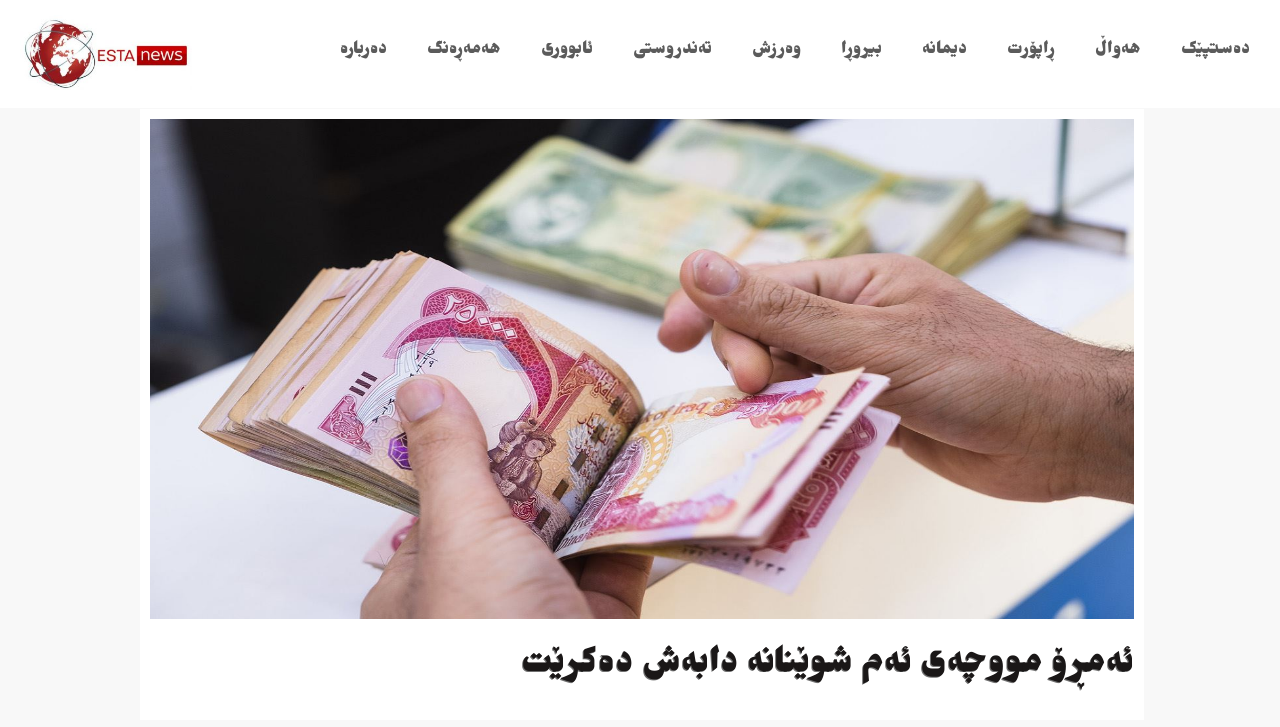

--- FILE ---
content_type: text/html; charset=UTF-8
request_url: https://estanews.net/2022/04/12/%D8%A6%DB%95%D9%85%DA%95%DB%86-%D9%85%D9%88%D9%88%DA%86%DB%95%DB%8C-%D8%A6%DB%95%D9%85-%D8%B4%D9%88%DB%8E%D9%86%D8%A7%D9%86%DB%95-%D8%AF%D8%A7%D8%A8%DB%95%D8%B4-%D8%AF%DB%95%D9%83%D8%B1%DB%8E%D8%AA/
body_size: 227197
content:
<!doctype html>
<html dir="rtl" lang="ckb" prefix="og: http://ogp.me/ns#">
<head>
	<meta charset="UTF-8">
		<meta name="viewport" content="width=device-width, initial-scale=1">
	<link rel="profile" href="https://gmpg.org/xfn/11">
	<title>ئەمڕۆ مووچەی ئەم شوێنانە دابەش دەكرێت &#8211; Esta News</title>
<meta name='robots' content='max-image-preview:large' />
            <script type="text/javascript"> var epic_news_ajax_url = 'https://estanews.net/?epic-ajax-request=epic-ne'; </script>
            <meta property="og:locale" content="en_US" />
<meta property="og:type" content="article" />
<meta property="og:title" content="ئەمڕۆ مووچەی ئەم شوێنانە دابەش دەكرێت" />
<meta property="og:description" content="بەگوێرەی لیستی دابەشکردنی کە لەلایەن وەزارەتی دارایی حکومەتی هەرێم بڵاوکرایەوە، ئەمڕۆ سێشەممە رێکەوتی ١٢ی ٤ی ٢٠٢٢ موچەی وەزارەتەکانی دارایی و ئابوری و ناوخۆ و بەڕێوەبەرایەتی دام و دەزگا نەوتییەکان و بەڕێوەبەرایەتی گشتی رەگەزنامە دابەشدەکرێت.بەگوێرەی لیستەکەی وەزارەتی دارایی، دەبێت تا رۆژی پێنجشەممە رێکەوتی ٢٨ی ٤ی ٢٠٢٢ موچەی مانگی ئاداری ٢٠٢٢ی سەرجەم وەزارەت و دەستە و فەرمانگەکان دابەشبکرێت.رۆژی یەکشەممە رێکەوتی ٢٧ی ٣ی ٢٠٢٢ فارس عیسا نوێنەری هەرێم لە بەغدا رایگەیاند، ٢٠٠ ملیار دینارەکەی بەغدا گەیشتە هەرێم.هاوکات، لەگەڵ بەرزبوونەوەی نرخی نەوت و زۆربوونی داهاتی ناوخۆیی لە ئێستادا بەشی موچەی تەواوی زیاتر لە مانگێک لەبەردەستی حکومەتی هەرێمدایە، بەڵام دابەشکردنی موچە بەردەوام کێشەی تێدەکەوێت و" />
<meta property="og:url" content="https://estanews.net/2022/04/12/%d8%a6%db%95%d9%85%da%95%db%86-%d9%85%d9%88%d9%88%da%86%db%95%db%8c-%d8%a6%db%95%d9%85-%d8%b4%d9%88%db%8e%d9%86%d8%a7%d9%86%db%95-%d8%af%d8%a7%d8%a8%db%95%d8%b4-%d8%af%db%95%d9%83%d8%b1%db%8e%d8%aa/" />
<meta property="og:site_name" content="Esta News" />
<meta property="article:section" content="ئابووری" />
<meta property="article:published_time" content="2022-04-12T07:43:16+00:00" />
<meta property="article:modified_time" content="2022-04-12T07:43:18+00:00" />
<meta property="og:updated_time" content="2022-04-12T07:43:18+00:00" />
<meta property="og:image" content="https://estanews.net/wp-content/uploads/2022/04/552334Image1.jpg" />
<meta property="og:image:secure_url" content="https://estanews.net/wp-content/uploads/2022/04/552334Image1.jpg" />
<meta property="og:image:width" content="1500" />
<meta property="og:image:height" content="945" />
<link rel="alternate" type="application/rss+xml" title="Feed ـی Esta News &raquo;" href="https://estanews.net/feed/" />
<link rel="alternate" type="application/rss+xml" title="Feed ـی لێدوانەکانی Esta News &raquo;" href="https://estanews.net/comments/feed/" />
<link rel="alternate" type="application/rss+xml" title="Feed ـی لێدوانەکانی Esta News &raquo; ئەمڕۆ مووچەی ئەم شوێنانە دابەش دەكرێت" href="https://estanews.net/2022/04/12/%d8%a6%db%95%d9%85%da%95%db%86-%d9%85%d9%88%d9%88%da%86%db%95%db%8c-%d8%a6%db%95%d9%85-%d8%b4%d9%88%db%8e%d9%86%d8%a7%d9%86%db%95-%d8%af%d8%a7%d8%a8%db%95%d8%b4-%d8%af%db%95%d9%83%d8%b1%db%8e%d8%aa/feed/" />
<link rel="alternate" title="oEmbed (JSON)" type="application/json+oembed" href="https://estanews.net/wp-json/oembed/1.0/embed?url=https%3A%2F%2Festanews.net%2F2022%2F04%2F12%2F%25d8%25a6%25db%2595%25d9%2585%25da%2595%25db%2586-%25d9%2585%25d9%2588%25d9%2588%25da%2586%25db%2595%25db%258c-%25d8%25a6%25db%2595%25d9%2585-%25d8%25b4%25d9%2588%25db%258e%25d9%2586%25d8%25a7%25d9%2586%25db%2595-%25d8%25af%25d8%25a7%25d8%25a8%25db%2595%25d8%25b4-%25d8%25af%25db%2595%25d9%2583%25d8%25b1%25db%258e%25d8%25aa%2F" />
<link rel="alternate" title="oEmbed (XML)" type="text/xml+oembed" href="https://estanews.net/wp-json/oembed/1.0/embed?url=https%3A%2F%2Festanews.net%2F2022%2F04%2F12%2F%25d8%25a6%25db%2595%25d9%2585%25da%2595%25db%2586-%25d9%2585%25d9%2588%25d9%2588%25da%2586%25db%2595%25db%258c-%25d8%25a6%25db%2595%25d9%2585-%25d8%25b4%25d9%2588%25db%258e%25d9%2586%25d8%25a7%25d9%2586%25db%2595-%25d8%25af%25d8%25a7%25d8%25a8%25db%2595%25d8%25b4-%25d8%25af%25db%2595%25d9%2583%25d8%25b1%25db%258e%25d8%25aa%2F&#038;format=xml" />
<style id='wp-img-auto-sizes-contain-inline-css'>
img:is([sizes=auto i],[sizes^="auto," i]){contain-intrinsic-size:3000px 1500px}
/*# sourceURL=wp-img-auto-sizes-contain-inline-css */
</style>
<style id='wp-emoji-styles-inline-css'>

	img.wp-smiley, img.emoji {
		display: inline !important;
		border: none !important;
		box-shadow: none !important;
		height: 1em !important;
		width: 1em !important;
		margin: 0 0.07em !important;
		vertical-align: -0.1em !important;
		background: none !important;
		padding: 0 !important;
	}
/*# sourceURL=wp-emoji-styles-inline-css */
</style>
<link rel='stylesheet' id='wp-block-library-rtl-css' href='https://estanews.net/wp-includes/css/dist/block-library/style-rtl.min.css?ver=6.9' media='all' />
<style id='wp-block-paragraph-inline-css'>
.is-small-text{font-size:.875em}.is-regular-text{font-size:1em}.is-large-text{font-size:2.25em}.is-larger-text{font-size:3em}.has-drop-cap:not(:focus):first-letter{float:right;font-size:8.4em;font-style:normal;font-weight:100;line-height:.68;margin:.05em 0 0 .1em;text-transform:uppercase}body.rtl .has-drop-cap:not(:focus):first-letter{float:none;margin-right:.1em}p.has-drop-cap.has-background{overflow:hidden}:root :where(p.has-background){padding:1.25em 2.375em}:where(p.has-text-color:not(.has-link-color)) a{color:inherit}p.has-text-align-left[style*="writing-mode:vertical-lr"],p.has-text-align-right[style*="writing-mode:vertical-rl"]{rotate:180deg}
/*# sourceURL=https://estanews.net/wp-includes/blocks/paragraph/style.min.css */
</style>
<style id='global-styles-inline-css'>
:root{--wp--preset--aspect-ratio--square: 1;--wp--preset--aspect-ratio--4-3: 4/3;--wp--preset--aspect-ratio--3-4: 3/4;--wp--preset--aspect-ratio--3-2: 3/2;--wp--preset--aspect-ratio--2-3: 2/3;--wp--preset--aspect-ratio--16-9: 16/9;--wp--preset--aspect-ratio--9-16: 9/16;--wp--preset--color--black: #000000;--wp--preset--color--cyan-bluish-gray: #abb8c3;--wp--preset--color--white: #ffffff;--wp--preset--color--pale-pink: #f78da7;--wp--preset--color--vivid-red: #cf2e2e;--wp--preset--color--luminous-vivid-orange: #ff6900;--wp--preset--color--luminous-vivid-amber: #fcb900;--wp--preset--color--light-green-cyan: #7bdcb5;--wp--preset--color--vivid-green-cyan: #00d084;--wp--preset--color--pale-cyan-blue: #8ed1fc;--wp--preset--color--vivid-cyan-blue: #0693e3;--wp--preset--color--vivid-purple: #9b51e0;--wp--preset--gradient--vivid-cyan-blue-to-vivid-purple: linear-gradient(135deg,rgb(6,147,227) 0%,rgb(155,81,224) 100%);--wp--preset--gradient--light-green-cyan-to-vivid-green-cyan: linear-gradient(135deg,rgb(122,220,180) 0%,rgb(0,208,130) 100%);--wp--preset--gradient--luminous-vivid-amber-to-luminous-vivid-orange: linear-gradient(135deg,rgb(252,185,0) 0%,rgb(255,105,0) 100%);--wp--preset--gradient--luminous-vivid-orange-to-vivid-red: linear-gradient(135deg,rgb(255,105,0) 0%,rgb(207,46,46) 100%);--wp--preset--gradient--very-light-gray-to-cyan-bluish-gray: linear-gradient(135deg,rgb(238,238,238) 0%,rgb(169,184,195) 100%);--wp--preset--gradient--cool-to-warm-spectrum: linear-gradient(135deg,rgb(74,234,220) 0%,rgb(151,120,209) 20%,rgb(207,42,186) 40%,rgb(238,44,130) 60%,rgb(251,105,98) 80%,rgb(254,248,76) 100%);--wp--preset--gradient--blush-light-purple: linear-gradient(135deg,rgb(255,206,236) 0%,rgb(152,150,240) 100%);--wp--preset--gradient--blush-bordeaux: linear-gradient(135deg,rgb(254,205,165) 0%,rgb(254,45,45) 50%,rgb(107,0,62) 100%);--wp--preset--gradient--luminous-dusk: linear-gradient(135deg,rgb(255,203,112) 0%,rgb(199,81,192) 50%,rgb(65,88,208) 100%);--wp--preset--gradient--pale-ocean: linear-gradient(135deg,rgb(255,245,203) 0%,rgb(182,227,212) 50%,rgb(51,167,181) 100%);--wp--preset--gradient--electric-grass: linear-gradient(135deg,rgb(202,248,128) 0%,rgb(113,206,126) 100%);--wp--preset--gradient--midnight: linear-gradient(135deg,rgb(2,3,129) 0%,rgb(40,116,252) 100%);--wp--preset--font-size--small: 13px;--wp--preset--font-size--medium: 20px;--wp--preset--font-size--large: 36px;--wp--preset--font-size--x-large: 42px;--wp--preset--spacing--20: 0.44rem;--wp--preset--spacing--30: 0.67rem;--wp--preset--spacing--40: 1rem;--wp--preset--spacing--50: 1.5rem;--wp--preset--spacing--60: 2.25rem;--wp--preset--spacing--70: 3.38rem;--wp--preset--spacing--80: 5.06rem;--wp--preset--shadow--natural: 6px 6px 9px rgba(0, 0, 0, 0.2);--wp--preset--shadow--deep: 12px 12px 50px rgba(0, 0, 0, 0.4);--wp--preset--shadow--sharp: 6px 6px 0px rgba(0, 0, 0, 0.2);--wp--preset--shadow--outlined: 6px 6px 0px -3px rgb(255, 255, 255), 6px 6px rgb(0, 0, 0);--wp--preset--shadow--crisp: 6px 6px 0px rgb(0, 0, 0);}:where(.is-layout-flex){gap: 0.5em;}:where(.is-layout-grid){gap: 0.5em;}body .is-layout-flex{display: flex;}.is-layout-flex{flex-wrap: wrap;align-items: center;}.is-layout-flex > :is(*, div){margin: 0;}body .is-layout-grid{display: grid;}.is-layout-grid > :is(*, div){margin: 0;}:where(.wp-block-columns.is-layout-flex){gap: 2em;}:where(.wp-block-columns.is-layout-grid){gap: 2em;}:where(.wp-block-post-template.is-layout-flex){gap: 1.25em;}:where(.wp-block-post-template.is-layout-grid){gap: 1.25em;}.has-black-color{color: var(--wp--preset--color--black) !important;}.has-cyan-bluish-gray-color{color: var(--wp--preset--color--cyan-bluish-gray) !important;}.has-white-color{color: var(--wp--preset--color--white) !important;}.has-pale-pink-color{color: var(--wp--preset--color--pale-pink) !important;}.has-vivid-red-color{color: var(--wp--preset--color--vivid-red) !important;}.has-luminous-vivid-orange-color{color: var(--wp--preset--color--luminous-vivid-orange) !important;}.has-luminous-vivid-amber-color{color: var(--wp--preset--color--luminous-vivid-amber) !important;}.has-light-green-cyan-color{color: var(--wp--preset--color--light-green-cyan) !important;}.has-vivid-green-cyan-color{color: var(--wp--preset--color--vivid-green-cyan) !important;}.has-pale-cyan-blue-color{color: var(--wp--preset--color--pale-cyan-blue) !important;}.has-vivid-cyan-blue-color{color: var(--wp--preset--color--vivid-cyan-blue) !important;}.has-vivid-purple-color{color: var(--wp--preset--color--vivid-purple) !important;}.has-black-background-color{background-color: var(--wp--preset--color--black) !important;}.has-cyan-bluish-gray-background-color{background-color: var(--wp--preset--color--cyan-bluish-gray) !important;}.has-white-background-color{background-color: var(--wp--preset--color--white) !important;}.has-pale-pink-background-color{background-color: var(--wp--preset--color--pale-pink) !important;}.has-vivid-red-background-color{background-color: var(--wp--preset--color--vivid-red) !important;}.has-luminous-vivid-orange-background-color{background-color: var(--wp--preset--color--luminous-vivid-orange) !important;}.has-luminous-vivid-amber-background-color{background-color: var(--wp--preset--color--luminous-vivid-amber) !important;}.has-light-green-cyan-background-color{background-color: var(--wp--preset--color--light-green-cyan) !important;}.has-vivid-green-cyan-background-color{background-color: var(--wp--preset--color--vivid-green-cyan) !important;}.has-pale-cyan-blue-background-color{background-color: var(--wp--preset--color--pale-cyan-blue) !important;}.has-vivid-cyan-blue-background-color{background-color: var(--wp--preset--color--vivid-cyan-blue) !important;}.has-vivid-purple-background-color{background-color: var(--wp--preset--color--vivid-purple) !important;}.has-black-border-color{border-color: var(--wp--preset--color--black) !important;}.has-cyan-bluish-gray-border-color{border-color: var(--wp--preset--color--cyan-bluish-gray) !important;}.has-white-border-color{border-color: var(--wp--preset--color--white) !important;}.has-pale-pink-border-color{border-color: var(--wp--preset--color--pale-pink) !important;}.has-vivid-red-border-color{border-color: var(--wp--preset--color--vivid-red) !important;}.has-luminous-vivid-orange-border-color{border-color: var(--wp--preset--color--luminous-vivid-orange) !important;}.has-luminous-vivid-amber-border-color{border-color: var(--wp--preset--color--luminous-vivid-amber) !important;}.has-light-green-cyan-border-color{border-color: var(--wp--preset--color--light-green-cyan) !important;}.has-vivid-green-cyan-border-color{border-color: var(--wp--preset--color--vivid-green-cyan) !important;}.has-pale-cyan-blue-border-color{border-color: var(--wp--preset--color--pale-cyan-blue) !important;}.has-vivid-cyan-blue-border-color{border-color: var(--wp--preset--color--vivid-cyan-blue) !important;}.has-vivid-purple-border-color{border-color: var(--wp--preset--color--vivid-purple) !important;}.has-vivid-cyan-blue-to-vivid-purple-gradient-background{background: var(--wp--preset--gradient--vivid-cyan-blue-to-vivid-purple) !important;}.has-light-green-cyan-to-vivid-green-cyan-gradient-background{background: var(--wp--preset--gradient--light-green-cyan-to-vivid-green-cyan) !important;}.has-luminous-vivid-amber-to-luminous-vivid-orange-gradient-background{background: var(--wp--preset--gradient--luminous-vivid-amber-to-luminous-vivid-orange) !important;}.has-luminous-vivid-orange-to-vivid-red-gradient-background{background: var(--wp--preset--gradient--luminous-vivid-orange-to-vivid-red) !important;}.has-very-light-gray-to-cyan-bluish-gray-gradient-background{background: var(--wp--preset--gradient--very-light-gray-to-cyan-bluish-gray) !important;}.has-cool-to-warm-spectrum-gradient-background{background: var(--wp--preset--gradient--cool-to-warm-spectrum) !important;}.has-blush-light-purple-gradient-background{background: var(--wp--preset--gradient--blush-light-purple) !important;}.has-blush-bordeaux-gradient-background{background: var(--wp--preset--gradient--blush-bordeaux) !important;}.has-luminous-dusk-gradient-background{background: var(--wp--preset--gradient--luminous-dusk) !important;}.has-pale-ocean-gradient-background{background: var(--wp--preset--gradient--pale-ocean) !important;}.has-electric-grass-gradient-background{background: var(--wp--preset--gradient--electric-grass) !important;}.has-midnight-gradient-background{background: var(--wp--preset--gradient--midnight) !important;}.has-small-font-size{font-size: var(--wp--preset--font-size--small) !important;}.has-medium-font-size{font-size: var(--wp--preset--font-size--medium) !important;}.has-large-font-size{font-size: var(--wp--preset--font-size--large) !important;}.has-x-large-font-size{font-size: var(--wp--preset--font-size--x-large) !important;}
/*# sourceURL=global-styles-inline-css */
</style>

<style id='classic-theme-styles-inline-css'>
/*! This file is auto-generated */
.wp-block-button__link{color:#fff;background-color:#32373c;border-radius:9999px;box-shadow:none;text-decoration:none;padding:calc(.667em + 2px) calc(1.333em + 2px);font-size:1.125em}.wp-block-file__button{background:#32373c;color:#fff;text-decoration:none}
/*# sourceURL=/wp-includes/css/classic-themes.min.css */
</style>
<link rel='stylesheet' id='uaf_client_css-css' href='https://estanews.net/wp-content/uploads/useanyfont/uaf.css?ver=1666450718' media='all' />
<link rel='stylesheet' id='hello-elementor-css' href='https://estanews.net/wp-content/themes/hello-elementor/style.min.css?ver=2.6.1' media='all' />
<link rel='stylesheet' id='hello-elementor-theme-style-css' href='https://estanews.net/wp-content/themes/hello-elementor/theme.min.css?ver=2.6.1' media='all' />
<link rel='stylesheet' id='jet-elements-css' href='https://estanews.net/wp-content/plugins/jet-elements/assets/css/jet-elements-rtl.css?ver=2.6.6' media='all' />
<link rel='stylesheet' id='jet-elements-skin-css' href='https://estanews.net/wp-content/plugins/jet-elements/assets/css/jet-elements-skin-rtl.css?ver=2.6.6' media='all' />
<link rel='stylesheet' id='elementor-icons-css' href='https://estanews.net/wp-content/plugins/elementor/assets/lib/eicons/css/elementor-icons.min.css?ver=5.16.0' media='all' />
<link rel='stylesheet' id='elementor-frontend-css' href='https://estanews.net/wp-content/plugins/elementor/assets/css/frontend-lite-rtl.min.css?ver=3.7.8' media='all' />
<style id='elementor-frontend-inline-css'>
.elementor-kit-6{--e-global-color-primary:#990000;--e-global-color-secondary:#4F4F4F;--e-global-color-text:#7A7A7A;--e-global-color-accent:#61CE70;--e-global-typography-primary-font-family:"esta";--e-global-typography-primary-font-weight:600;--e-global-typography-secondary-font-family:"Droid Arabic Naskh";--e-global-typography-secondary-font-size:12px;--e-global-typography-secondary-font-weight:400;--e-global-typography-text-font-family:"Droid Arabic Naskh";--e-global-typography-text-font-size:15px;--e-global-typography-text-font-weight:normal;--e-global-typography-accent-font-family:"Droid Arabic Naskh";--e-global-typography-accent-font-weight:500;--e-global-typography-f8e1d8f-font-family:"Noto Kufi Arabic";color:#3C3C3C;font-family:"Droid Arabic Naskh", Sans-serif;font-size:13px;font-weight:600;background-color:#F8F8F8;}.elementor-kit-6 a{color:#B60C0C;font-family:"Droid Arabic Naskh", Sans-serif;font-size:16px;}.elementor-kit-6 h1{color:#B60C0C;}.elementor-kit-6 h2{color:#B60C0C;font-family:"esta", Sans-serif;font-size:20px;}.elementor-kit-6 h3{color:#B60C0C;}.elementor-kit-6 button,.elementor-kit-6 input[type="button"],.elementor-kit-6 input[type="submit"],.elementor-kit-6 .elementor-button{font-family:"Droid Arabic Kufi", Sans-serif;text-shadow:0px 0px 10px rgba(0,0,0,0.3);color:#FFFFFF;background-color:#B60C0C;}.elementor-section.elementor-section-boxed > .elementor-container{max-width:1260px;}.e-container{--container-max-width:1260px;}.elementor-widget:not(:last-child){margin-bottom:10px;}.elementor-element{--widgets-spacing:10px;}{}h1.entry-title{display:var(--page-title-display);}.site-header{padding-right:0px;padding-left:0px;}.site-header .site-branding .site-logo img{width:160px;max-width:160px;}.site-footer{background-color:#FFFFFF;}@media(max-width:1024px){.elementor-section.elementor-section-boxed > .elementor-container{max-width:1024px;}.e-container{--container-max-width:1024px;}}@media(max-width:767px){.elementor-section.elementor-section-boxed > .elementor-container{max-width:767px;}.e-container{--container-max-width:767px;}}
.elementor-widget-heading .elementor-heading-title{color:var( --e-global-color-primary );font-family:var( --e-global-typography-primary-font-family ), Sans-serif;font-weight:var( --e-global-typography-primary-font-weight );}.elementor-widget-image .widget-image-caption{color:var( --e-global-color-text );font-family:var( --e-global-typography-text-font-family ), Sans-serif;font-size:var( --e-global-typography-text-font-size );font-weight:var( --e-global-typography-text-font-weight );}.elementor-widget-text-editor{color:var( --e-global-color-text );font-family:var( --e-global-typography-text-font-family ), Sans-serif;font-size:var( --e-global-typography-text-font-size );font-weight:var( --e-global-typography-text-font-weight );}.elementor-widget-text-editor.elementor-drop-cap-view-stacked .elementor-drop-cap{background-color:var( --e-global-color-primary );}.elementor-widget-text-editor.elementor-drop-cap-view-framed .elementor-drop-cap, .elementor-widget-text-editor.elementor-drop-cap-view-default .elementor-drop-cap{color:var( --e-global-color-primary );border-color:var( --e-global-color-primary );}.elementor-widget-button .elementor-button{font-family:var( --e-global-typography-accent-font-family ), Sans-serif;font-weight:var( --e-global-typography-accent-font-weight );background-color:var( --e-global-color-accent );}.elementor-widget-divider{--divider-color:var( --e-global-color-secondary );}.elementor-widget-divider .elementor-divider__text{color:var( --e-global-color-secondary );font-family:var( --e-global-typography-secondary-font-family ), Sans-serif;font-size:var( --e-global-typography-secondary-font-size );font-weight:var( --e-global-typography-secondary-font-weight );}.elementor-widget-divider.elementor-view-stacked .elementor-icon{background-color:var( --e-global-color-secondary );}.elementor-widget-divider.elementor-view-framed .elementor-icon, .elementor-widget-divider.elementor-view-default .elementor-icon{color:var( --e-global-color-secondary );border-color:var( --e-global-color-secondary );}.elementor-widget-divider.elementor-view-framed .elementor-icon, .elementor-widget-divider.elementor-view-default .elementor-icon svg{fill:var( --e-global-color-secondary );}.elementor-widget-image-box .elementor-image-box-title{color:var( --e-global-color-primary );font-family:var( --e-global-typography-primary-font-family ), Sans-serif;font-weight:var( --e-global-typography-primary-font-weight );}.elementor-widget-image-box .elementor-image-box-description{color:var( --e-global-color-text );font-family:var( --e-global-typography-text-font-family ), Sans-serif;font-size:var( --e-global-typography-text-font-size );font-weight:var( --e-global-typography-text-font-weight );}.elementor-widget-icon.elementor-view-stacked .elementor-icon{background-color:var( --e-global-color-primary );}.elementor-widget-icon.elementor-view-framed .elementor-icon, .elementor-widget-icon.elementor-view-default .elementor-icon{color:var( --e-global-color-primary );border-color:var( --e-global-color-primary );}.elementor-widget-icon.elementor-view-framed .elementor-icon, .elementor-widget-icon.elementor-view-default .elementor-icon svg{fill:var( --e-global-color-primary );}.elementor-widget-icon-box.elementor-view-stacked .elementor-icon{background-color:var( --e-global-color-primary );}.elementor-widget-icon-box.elementor-view-framed .elementor-icon, .elementor-widget-icon-box.elementor-view-default .elementor-icon{fill:var( --e-global-color-primary );color:var( --e-global-color-primary );border-color:var( --e-global-color-primary );}.elementor-widget-icon-box .elementor-icon-box-title{color:var( --e-global-color-primary );}.elementor-widget-icon-box .elementor-icon-box-title, .elementor-widget-icon-box .elementor-icon-box-title a{font-family:var( --e-global-typography-primary-font-family ), Sans-serif;font-weight:var( --e-global-typography-primary-font-weight );}.elementor-widget-icon-box .elementor-icon-box-description{color:var( --e-global-color-text );font-family:var( --e-global-typography-text-font-family ), Sans-serif;font-size:var( --e-global-typography-text-font-size );font-weight:var( --e-global-typography-text-font-weight );}.elementor-widget-star-rating .elementor-star-rating__title{color:var( --e-global-color-text );font-family:var( --e-global-typography-text-font-family ), Sans-serif;font-size:var( --e-global-typography-text-font-size );font-weight:var( --e-global-typography-text-font-weight );}.elementor-widget-image-gallery .gallery-item .gallery-caption{font-family:var( --e-global-typography-accent-font-family ), Sans-serif;font-weight:var( --e-global-typography-accent-font-weight );}.elementor-widget-icon-list .elementor-icon-list-item:not(:last-child):after{border-color:var( --e-global-color-text );}.elementor-widget-icon-list .elementor-icon-list-icon i{color:var( --e-global-color-primary );}.elementor-widget-icon-list .elementor-icon-list-icon svg{fill:var( --e-global-color-primary );}.elementor-widget-icon-list .elementor-icon-list-text{color:var( --e-global-color-secondary );}.elementor-widget-icon-list .elementor-icon-list-item > .elementor-icon-list-text, .elementor-widget-icon-list .elementor-icon-list-item > a{font-family:var( --e-global-typography-text-font-family ), Sans-serif;font-size:var( --e-global-typography-text-font-size );font-weight:var( --e-global-typography-text-font-weight );}.elementor-widget-counter .elementor-counter-number-wrapper{color:var( --e-global-color-primary );font-family:var( --e-global-typography-primary-font-family ), Sans-serif;font-weight:var( --e-global-typography-primary-font-weight );}.elementor-widget-counter .elementor-counter-title{color:var( --e-global-color-secondary );font-family:var( --e-global-typography-secondary-font-family ), Sans-serif;font-size:var( --e-global-typography-secondary-font-size );font-weight:var( --e-global-typography-secondary-font-weight );}.elementor-widget-progress .elementor-progress-wrapper .elementor-progress-bar{background-color:var( --e-global-color-primary );}.elementor-widget-progress .elementor-title{color:var( --e-global-color-primary );font-family:var( --e-global-typography-text-font-family ), Sans-serif;font-size:var( --e-global-typography-text-font-size );font-weight:var( --e-global-typography-text-font-weight );}.elementor-widget-testimonial .elementor-testimonial-content{color:var( --e-global-color-text );font-family:var( --e-global-typography-text-font-family ), Sans-serif;font-size:var( --e-global-typography-text-font-size );font-weight:var( --e-global-typography-text-font-weight );}.elementor-widget-testimonial .elementor-testimonial-name{color:var( --e-global-color-primary );font-family:var( --e-global-typography-primary-font-family ), Sans-serif;font-weight:var( --e-global-typography-primary-font-weight );}.elementor-widget-testimonial .elementor-testimonial-job{color:var( --e-global-color-secondary );font-family:var( --e-global-typography-secondary-font-family ), Sans-serif;font-size:var( --e-global-typography-secondary-font-size );font-weight:var( --e-global-typography-secondary-font-weight );}.elementor-widget-tabs .elementor-tab-title, .elementor-widget-tabs .elementor-tab-title a{color:var( --e-global-color-primary );}.elementor-widget-tabs .elementor-tab-title.elementor-active,
					 .elementor-widget-tabs .elementor-tab-title.elementor-active a{color:var( --e-global-color-accent );}.elementor-widget-tabs .elementor-tab-title{font-family:var( --e-global-typography-primary-font-family ), Sans-serif;font-weight:var( --e-global-typography-primary-font-weight );}.elementor-widget-tabs .elementor-tab-content{color:var( --e-global-color-text );font-family:var( --e-global-typography-text-font-family ), Sans-serif;font-size:var( --e-global-typography-text-font-size );font-weight:var( --e-global-typography-text-font-weight );}.elementor-widget-accordion .elementor-accordion-icon, .elementor-widget-accordion .elementor-accordion-title{color:var( --e-global-color-primary );}.elementor-widget-accordion .elementor-accordion-icon svg{fill:var( --e-global-color-primary );}.elementor-widget-accordion .elementor-active .elementor-accordion-icon, .elementor-widget-accordion .elementor-active .elementor-accordion-title{color:var( --e-global-color-accent );}.elementor-widget-accordion .elementor-active .elementor-accordion-icon svg{fill:var( --e-global-color-accent );}.elementor-widget-accordion .elementor-accordion-title{font-family:var( --e-global-typography-primary-font-family ), Sans-serif;font-weight:var( --e-global-typography-primary-font-weight );}.elementor-widget-accordion .elementor-tab-content{color:var( --e-global-color-text );font-family:var( --e-global-typography-text-font-family ), Sans-serif;font-size:var( --e-global-typography-text-font-size );font-weight:var( --e-global-typography-text-font-weight );}.elementor-widget-toggle .elementor-toggle-title, .elementor-widget-toggle .elementor-toggle-icon{color:var( --e-global-color-primary );}.elementor-widget-toggle .elementor-toggle-icon svg{fill:var( --e-global-color-primary );}.elementor-widget-toggle .elementor-tab-title.elementor-active a, .elementor-widget-toggle .elementor-tab-title.elementor-active .elementor-toggle-icon{color:var( --e-global-color-accent );}.elementor-widget-toggle .elementor-toggle-title{font-family:var( --e-global-typography-primary-font-family ), Sans-serif;font-weight:var( --e-global-typography-primary-font-weight );}.elementor-widget-toggle .elementor-tab-content{color:var( --e-global-color-text );font-family:var( --e-global-typography-text-font-family ), Sans-serif;font-size:var( --e-global-typography-text-font-size );font-weight:var( --e-global-typography-text-font-weight );}.elementor-widget-alert .elementor-alert-title{font-family:var( --e-global-typography-primary-font-family ), Sans-serif;font-weight:var( --e-global-typography-primary-font-weight );}.elementor-widget-alert .elementor-alert-description{font-family:var( --e-global-typography-text-font-family ), Sans-serif;font-size:var( --e-global-typography-text-font-size );font-weight:var( --e-global-typography-text-font-weight );}.elementor-widget-premium-addon-blog .premium-blog-filters-container li a.category{font-family:var( --e-global-typography-primary-font-family ), Sans-serif;font-weight:var( --e-global-typography-primary-font-weight );color:var( --e-global-color-secondary );background-color:var( --e-global-color-primary );}.elementor-widget-premium-addon-blog .premium-blog-filters-container li a.active{color:var( --e-global-color-primary );background-color:var( --e-global-color-secondary );}.elementor-widget-premium-addon-blog .premium-blog-post-link:before, .elementor-widget-premium-addon-blog .premium-blog-post-link:after{border-color:var( --e-global-color-secondary );}.elementor-widget-premium-addon-blog .premium-blog-entry-title, .elementor-widget-premium-addon-blog .premium-blog-entry-title a{font-family:var( --e-global-typography-primary-font-family ), Sans-serif;font-weight:var( --e-global-typography-primary-font-weight );}.elementor-widget-premium-addon-blog .premium-blog-entry-title a{color:var( --e-global-color-secondary );}.elementor-widget-premium-addon-blog .premium-blog-entry-title:hover a{color:var( --e-global-color-primary );}.elementor-widget-premium-addon-blog .premium-blog-cats-container a{font-family:var( --e-global-typography-secondary-font-family ), Sans-serif;font-size:var( --e-global-typography-secondary-font-size );font-weight:var( --e-global-typography-secondary-font-weight );}.elementor-widget-premium-addon-blog .premium-blog-meta-data{font-family:var( --e-global-typography-secondary-font-family ), Sans-serif;font-size:var( --e-global-typography-secondary-font-size );font-weight:var( --e-global-typography-secondary-font-weight );}.elementor-widget-premium-addon-blog .premium-blog-post-content{color:var( --e-global-color-text );}.elementor-widget-premium-addon-blog .premium-blog-post-tags-container{font-family:var( --e-global-typography-secondary-font-family ), Sans-serif;font-size:var( --e-global-typography-secondary-font-size );font-weight:var( --e-global-typography-secondary-font-weight );color:var( --e-global-color-secondary );}.elementor-widget-premium-addon-blog .premium-blog-pagination-container .page-numbers{color:var( --e-global-color-secondary );background-color:var( --e-global-color-primary );}.elementor-widget-premium-addon-blog .premium-blog-pagination-container .page-numbers:hover{color:var( --e-global-color-primary );background-color:var( --e-global-color-secondary );}.elementor-widget-premium-addon-blog .premium-blog-pagination-container span.current{color:var( --e-global-color-primary );background-color:var( --e-global-color-secondary );}.elementor-widget-premium-addon-blog ul.slick-dots li{color:var( --e-global-color-secondary );}.elementor-widget-premium-addon-blog ul.slick-dots li.slick-active{color:var( --e-global-color-primary );}.elementor-widget-premium-addon-blog .premium-blog-wrap .slick-arrow{color:var( --e-global-color-primary );background-color:var( --e-global-color-secondary );}.elementor-widget-premium-vscroll .premium-vscroll-tooltip{color:var( --e-global-color-primary );background-color:var( --e-global-color-primary );}.elementor-widget-premium-vscroll .premium-vscroll-tooltip span{font-family:var( --e-global-typography-primary-font-family ), Sans-serif;font-weight:var( --e-global-typography-primary-font-weight );}.elementor-widget-premium-vscroll .premium-vscroll-inner .premium-vscroll-dots.right .premium-vscroll-tooltip::after{border-left-color:var( --e-global-color-primary );}.elementor-widget-premium-vscroll .premium-vscroll-inner .premium-vscroll-dots.left .premium-vscroll-tooltip::after{border-right-color:var( --e-global-color-primary );}.elementor-widget-premium-vscroll .premium-vscroll-dots .premium-vscroll-nav-link span{background-color:var( --e-global-color-primary );border-color:var( --e-global-color-secondary );}.elementor-widget-premium-vscroll .premium-vscroll-dots li.active .premium-vscroll-nav-link span{background-color:var( --e-global-color-secondary );}.elementor-widget-premium-vscroll .premium-vscroll-dots{background-color:var( --e-global-color-primary );}.elementor-widget-premium-vscroll .premium-vscroll-nav-menu .premium-vscroll-nav-item .premium-vscroll-nav-link{color:var( --e-global-color-primary );}.elementor-widget-premium-vscroll .premium-vscroll-nav-menu .premium-vscroll-nav-item .premium-vscroll-nav-link:hover{color:var( --e-global-color-primary );}.elementor-widget-premium-vscroll .premium-vscroll-nav-menu .premium-vscroll-nav-item{background-color:var( --e-global-color-secondary );}.elementor-widget-premium-vscroll .premium-vscroll-nav-menu .premium-vscroll-nav-item.active .premium-vscroll-nav-link{color:var( --e-global-color-secondary );}.elementor-widget-premium-vscroll .premium-vscroll-nav-menu .premium-vscroll-nav-item.active .premium-vscroll-nav-link:hover{color:var( --e-global-color-secondary );}.elementor-widget-premium-vscroll .premium-vscroll-nav-menu .premium-vscroll-nav-item.active{background-color:var( --e-global-color-primary );}.elementor-widget-premium-facebook-feed .premium-feed-element-text{font-family:var( --e-global-typography-primary-font-family ), Sans-serif;font-weight:var( --e-global-typography-primary-font-weight );color:var( --e-global-color-primary );}.elementor-widget-premium-facebook-feed .premium-feed-element-read-more{color:var( --e-global-color-secondary );font-family:var( --e-global-typography-primary-font-family ), Sans-serif;font-weight:var( --e-global-typography-primary-font-weight );}.elementor-widget-premium-facebook-feed .premium-feed-element-read-more:hover{color:var( --e-global-color-text );}.elementor-widget-premium-facebook-feed .premium-social-icon{color:var( --e-global-color-primary );}.elementor-widget-premium-facebook-feed .premium-feed-element-author a{color:var( --e-global-color-secondary );font-family:var( --e-global-typography-primary-font-family ), Sans-serif;font-weight:var( --e-global-typography-primary-font-weight );}.elementor-widget-premium-facebook-feed .premium-feed-element-author:hover a{color:var( --e-global-color-secondary );}.elementor-widget-premium-facebook-feed .premium-feed-element-date a{color:var( --e-global-color-secondary );font-family:var( --e-global-typography-primary-font-family ), Sans-serif;font-weight:var( --e-global-typography-primary-font-weight );}.elementor-widget-premium-facebook-feed .premium-feed-element-date:hover a{color:var( --e-global-color-secondary );}.elementor-widget-premium-facebook-feed .premium-facebook-feed-wrapper .slick-arrow{color:var( --e-global-color-primary );background-color:var( --e-global-color-secondary );}.elementor-widget-premium-addon-magic-section .premium-magic-section-btn span{font-family:var( --e-global-typography-primary-font-family ), Sans-serif;font-weight:var( --e-global-typography-primary-font-weight );}.elementor-widget-premium-addon-magic-section .premium-magic-section-btn, .elementor-widget-premium-addon-magic-section .premium-magic-section-btn .premium-magic-btn-text{color:var( --e-global-color-secondary );}.elementor-widget-premium-addon-magic-section .premium-magic-section-btn .premium-magic-btn-icon{color:var( --e-global-color-secondary );}.elementor-widget-premium-addon-magic-section .premium-magic-section-btn{color:var( --e-global-color-secondary );background-color:var( --e-global-color-primary );}.elementor-widget-premium-addon-magic-section .premium-magic-section-btn:hover .premium-magic-btn-text{color:var( --e-global-color-secondary );}.elementor-widget-premium-addon-magic-section .premium-magic-section-btn:hover .premium-magic-btn-icon{color:var( --e-global-color-secondary );}.elementor-widget-premium-addon-magic-section .premium-magic-section-btn:hover{color:var( --e-global-color-secondary );}.elementor-widget-premium-addon-magic-section .premium-magic-section-wrap .premium-magic-section-close i{color:var( --e-global-color-secondary );}.elementor-widget-premium-addon-magic-section .premium-magic-section-wrap .premium-magic-section-close:hover i{color:var( --e-global-color-secondary );}.elementor-widget-premium-multi-scroll .premium-multiscroll-left-text{color:var( --e-global-color-primary );background-color:var( --e-global-color-secondary );font-family:var( --e-global-typography-primary-font-family ), Sans-serif;font-weight:var( --e-global-typography-primary-font-weight );}.elementor-widget-premium-multi-scroll .premium-multiscroll-right-text{color:var( --e-global-color-primary );background-color:var( --e-global-color-secondary );font-family:var( --e-global-typography-primary-font-family ), Sans-serif;font-weight:var( --e-global-typography-primary-font-weight );}.elementor-widget-premium-multi-scroll .multiscroll-tooltip{color:var( --e-global-color-primary );}.elementor-widget-premium-multi-scroll .multiscroll-nav span{background-color:var( --e-global-color-primary );border-color:var( --e-global-color-secondary );}.elementor-widget-premium-multi-scroll .multiscroll-nav li .active span{background-color:var( --e-global-color-secondary );}.elementor-widget-premium-multi-scroll .multiscroll-nav{background-color:var( --e-global-color-primary );}.elementor-widget-premium-multi-scroll .premium-scroll-nav-menu .premium-scroll-nav-item .premium-scroll-nav-link{color:var( --e-global-color-primary );}.elementor-widget-premium-multi-scroll .premium-scroll-nav-menu .premium-scroll-nav-item .premium-scroll-nav-link:hover{color:var( --e-global-color-primary );}.elementor-widget-premium-multi-scroll .premium-scroll-nav-menu .premium-scroll-nav-item{background-color:var( --e-global-color-secondary );}.elementor-widget-premium-multi-scroll .premium-scroll-nav-menu .premium-scroll-nav-item.active .premium-scroll-nav-link{color:var( --e-global-color-secondary );}.elementor-widget-premium-multi-scroll .premium-scroll-nav-menu .premium-scroll-nav-item.active .premium-scroll-nav-link:hover{color:var( --e-global-color-secondary );}.elementor-widget-premium-multi-scroll .premium-scroll-nav-menu .premium-scroll-nav-item.active{background-color:var( --e-global-color-primary );}.elementor-widget-text-path{font-family:var( --e-global-typography-text-font-family ), Sans-serif;font-size:var( --e-global-typography-text-font-size );font-weight:var( --e-global-typography-text-font-weight );}.elementor-widget-theme-site-logo .widget-image-caption{color:var( --e-global-color-text );font-family:var( --e-global-typography-text-font-family ), Sans-serif;font-size:var( --e-global-typography-text-font-size );font-weight:var( --e-global-typography-text-font-weight );}.elementor-widget-theme-site-title .elementor-heading-title{color:var( --e-global-color-primary );font-family:var( --e-global-typography-primary-font-family ), Sans-serif;font-weight:var( --e-global-typography-primary-font-weight );}.elementor-widget-theme-page-title .elementor-heading-title{color:var( --e-global-color-primary );font-family:var( --e-global-typography-primary-font-family ), Sans-serif;font-weight:var( --e-global-typography-primary-font-weight );}.elementor-widget-theme-post-title .elementor-heading-title{color:var( --e-global-color-primary );font-family:var( --e-global-typography-primary-font-family ), Sans-serif;font-weight:var( --e-global-typography-primary-font-weight );}.elementor-widget-theme-post-excerpt .elementor-widget-container{color:var( --e-global-color-text );font-family:var( --e-global-typography-text-font-family ), Sans-serif;font-size:var( --e-global-typography-text-font-size );font-weight:var( --e-global-typography-text-font-weight );}.elementor-widget-theme-post-content{color:var( --e-global-color-text );font-family:var( --e-global-typography-text-font-family ), Sans-serif;font-size:var( --e-global-typography-text-font-size );font-weight:var( --e-global-typography-text-font-weight );}.elementor-widget-theme-post-featured-image .widget-image-caption{color:var( --e-global-color-text );font-family:var( --e-global-typography-text-font-family ), Sans-serif;font-size:var( --e-global-typography-text-font-size );font-weight:var( --e-global-typography-text-font-weight );}.elementor-widget-theme-archive-title .elementor-heading-title{color:var( --e-global-color-primary );font-family:var( --e-global-typography-primary-font-family ), Sans-serif;font-weight:var( --e-global-typography-primary-font-weight );}.elementor-widget-archive-posts .elementor-post__title, .elementor-widget-archive-posts .elementor-post__title a{color:var( --e-global-color-secondary );font-family:var( --e-global-typography-primary-font-family ), Sans-serif;font-weight:var( --e-global-typography-primary-font-weight );}.elementor-widget-archive-posts .elementor-post__meta-data{font-family:var( --e-global-typography-secondary-font-family ), Sans-serif;font-size:var( --e-global-typography-secondary-font-size );font-weight:var( --e-global-typography-secondary-font-weight );}.elementor-widget-archive-posts .elementor-post__excerpt p{font-family:var( --e-global-typography-text-font-family ), Sans-serif;font-size:var( --e-global-typography-text-font-size );font-weight:var( --e-global-typography-text-font-weight );}.elementor-widget-archive-posts .elementor-post__read-more{color:var( --e-global-color-accent );font-family:var( --e-global-typography-accent-font-family ), Sans-serif;font-weight:var( --e-global-typography-accent-font-weight );}.elementor-widget-archive-posts .elementor-post__card .elementor-post__badge{background-color:var( --e-global-color-accent );font-family:var( --e-global-typography-accent-font-family ), Sans-serif;font-weight:var( --e-global-typography-accent-font-weight );}.elementor-widget-archive-posts .elementor-pagination{font-family:var( --e-global-typography-secondary-font-family ), Sans-serif;font-size:var( --e-global-typography-secondary-font-size );font-weight:var( --e-global-typography-secondary-font-weight );}.elementor-widget-archive-posts .elementor-button{font-family:var( --e-global-typography-accent-font-family ), Sans-serif;font-weight:var( --e-global-typography-accent-font-weight );background-color:var( --e-global-color-accent );}.elementor-widget-archive-posts .e-load-more-message{font-family:var( --e-global-typography-secondary-font-family ), Sans-serif;font-size:var( --e-global-typography-secondary-font-size );font-weight:var( --e-global-typography-secondary-font-weight );}.elementor-widget-archive-posts .elementor-posts-nothing-found{color:var( --e-global-color-text );font-family:var( --e-global-typography-text-font-family ), Sans-serif;font-size:var( --e-global-typography-text-font-size );font-weight:var( --e-global-typography-text-font-weight );}.elementor-widget-posts .elementor-post__title, .elementor-widget-posts .elementor-post__title a{color:var( --e-global-color-secondary );font-family:var( --e-global-typography-primary-font-family ), Sans-serif;font-weight:var( --e-global-typography-primary-font-weight );}.elementor-widget-posts .elementor-post__meta-data{font-family:var( --e-global-typography-secondary-font-family ), Sans-serif;font-size:var( --e-global-typography-secondary-font-size );font-weight:var( --e-global-typography-secondary-font-weight );}.elementor-widget-posts .elementor-post__excerpt p{font-family:var( --e-global-typography-text-font-family ), Sans-serif;font-size:var( --e-global-typography-text-font-size );font-weight:var( --e-global-typography-text-font-weight );}.elementor-widget-posts .elementor-post__read-more{color:var( --e-global-color-accent );font-family:var( --e-global-typography-accent-font-family ), Sans-serif;font-weight:var( --e-global-typography-accent-font-weight );}.elementor-widget-posts .elementor-post__card .elementor-post__badge{background-color:var( --e-global-color-accent );font-family:var( --e-global-typography-accent-font-family ), Sans-serif;font-weight:var( --e-global-typography-accent-font-weight );}.elementor-widget-posts .elementor-pagination{font-family:var( --e-global-typography-secondary-font-family ), Sans-serif;font-size:var( --e-global-typography-secondary-font-size );font-weight:var( --e-global-typography-secondary-font-weight );}.elementor-widget-posts .elementor-button{font-family:var( --e-global-typography-accent-font-family ), Sans-serif;font-weight:var( --e-global-typography-accent-font-weight );background-color:var( --e-global-color-accent );}.elementor-widget-posts .e-load-more-message{font-family:var( --e-global-typography-secondary-font-family ), Sans-serif;font-size:var( --e-global-typography-secondary-font-size );font-weight:var( --e-global-typography-secondary-font-weight );}.elementor-widget-portfolio a .elementor-portfolio-item__overlay{background-color:var( --e-global-color-accent );}.elementor-widget-portfolio .elementor-portfolio-item__title{font-family:var( --e-global-typography-primary-font-family ), Sans-serif;font-weight:var( --e-global-typography-primary-font-weight );}.elementor-widget-portfolio .elementor-portfolio__filter{color:var( --e-global-color-text );font-family:var( --e-global-typography-primary-font-family ), Sans-serif;font-weight:var( --e-global-typography-primary-font-weight );}.elementor-widget-portfolio .elementor-portfolio__filter.elementor-active{color:var( --e-global-color-primary );}.elementor-widget-gallery .elementor-gallery-item__title{font-family:var( --e-global-typography-primary-font-family ), Sans-serif;font-weight:var( --e-global-typography-primary-font-weight );}.elementor-widget-gallery .elementor-gallery-item__description{font-family:var( --e-global-typography-text-font-family ), Sans-serif;font-size:var( --e-global-typography-text-font-size );font-weight:var( --e-global-typography-text-font-weight );}.elementor-widget-gallery{--galleries-title-color-normal:var( --e-global-color-primary );--galleries-title-color-hover:var( --e-global-color-secondary );--galleries-pointer-bg-color-hover:var( --e-global-color-accent );--gallery-title-color-active:var( --e-global-color-secondary );--galleries-pointer-bg-color-active:var( --e-global-color-accent );}.elementor-widget-gallery .elementor-gallery-title{font-family:var( --e-global-typography-primary-font-family ), Sans-serif;font-weight:var( --e-global-typography-primary-font-weight );}.elementor-widget-form .elementor-field-group > label, .elementor-widget-form .elementor-field-subgroup label{color:var( --e-global-color-text );}.elementor-widget-form .elementor-field-group > label{font-family:var( --e-global-typography-text-font-family ), Sans-serif;font-size:var( --e-global-typography-text-font-size );font-weight:var( --e-global-typography-text-font-weight );}.elementor-widget-form .elementor-field-type-html{color:var( --e-global-color-text );font-family:var( --e-global-typography-text-font-family ), Sans-serif;font-size:var( --e-global-typography-text-font-size );font-weight:var( --e-global-typography-text-font-weight );}.elementor-widget-form .elementor-field-group .elementor-field{color:var( --e-global-color-text );}.elementor-widget-form .elementor-field-group .elementor-field, .elementor-widget-form .elementor-field-subgroup label{font-family:var( --e-global-typography-text-font-family ), Sans-serif;font-size:var( --e-global-typography-text-font-size );font-weight:var( --e-global-typography-text-font-weight );}.elementor-widget-form .elementor-button{font-family:var( --e-global-typography-accent-font-family ), Sans-serif;font-weight:var( --e-global-typography-accent-font-weight );}.elementor-widget-form .e-form__buttons__wrapper__button-next{background-color:var( --e-global-color-accent );}.elementor-widget-form .elementor-button[type="submit"]{background-color:var( --e-global-color-accent );}.elementor-widget-form .e-form__buttons__wrapper__button-previous{background-color:var( --e-global-color-accent );}.elementor-widget-form .elementor-message{font-family:var( --e-global-typography-text-font-family ), Sans-serif;font-size:var( --e-global-typography-text-font-size );font-weight:var( --e-global-typography-text-font-weight );}.elementor-widget-form .e-form__indicators__indicator, .elementor-widget-form .e-form__indicators__indicator__label{font-family:var( --e-global-typography-accent-font-family ), Sans-serif;font-weight:var( --e-global-typography-accent-font-weight );}.elementor-widget-form{--e-form-steps-indicator-inactive-primary-color:var( --e-global-color-text );--e-form-steps-indicator-active-primary-color:var( --e-global-color-accent );--e-form-steps-indicator-completed-primary-color:var( --e-global-color-accent );--e-form-steps-indicator-progress-color:var( --e-global-color-accent );--e-form-steps-indicator-progress-background-color:var( --e-global-color-text );--e-form-steps-indicator-progress-meter-color:var( --e-global-color-text );}.elementor-widget-form .e-form__indicators__indicator__progress__meter{font-family:var( --e-global-typography-accent-font-family ), Sans-serif;font-weight:var( --e-global-typography-accent-font-weight );}.elementor-widget-login .elementor-field-group > a{color:var( --e-global-color-text );}.elementor-widget-login .elementor-field-group > a:hover{color:var( --e-global-color-accent );}.elementor-widget-login .elementor-form-fields-wrapper label{color:var( --e-global-color-text );font-family:var( --e-global-typography-text-font-family ), Sans-serif;font-size:var( --e-global-typography-text-font-size );font-weight:var( --e-global-typography-text-font-weight );}.elementor-widget-login .elementor-field-group .elementor-field{color:var( --e-global-color-text );}.elementor-widget-login .elementor-field-group .elementor-field, .elementor-widget-login .elementor-field-subgroup label{font-family:var( --e-global-typography-text-font-family ), Sans-serif;font-size:var( --e-global-typography-text-font-size );font-weight:var( --e-global-typography-text-font-weight );}.elementor-widget-login .elementor-button{font-family:var( --e-global-typography-accent-font-family ), Sans-serif;font-weight:var( --e-global-typography-accent-font-weight );background-color:var( --e-global-color-accent );}.elementor-widget-login .elementor-widget-container .elementor-login__logged-in-message{color:var( --e-global-color-text );font-family:var( --e-global-typography-text-font-family ), Sans-serif;font-size:var( --e-global-typography-text-font-size );font-weight:var( --e-global-typography-text-font-weight );}.elementor-widget-slides .elementor-slide-heading{font-family:var( --e-global-typography-primary-font-family ), Sans-serif;font-weight:var( --e-global-typography-primary-font-weight );}.elementor-widget-slides .elementor-slide-description{font-family:var( --e-global-typography-secondary-font-family ), Sans-serif;font-size:var( --e-global-typography-secondary-font-size );font-weight:var( --e-global-typography-secondary-font-weight );}.elementor-widget-slides .elementor-slide-button{font-family:var( --e-global-typography-accent-font-family ), Sans-serif;font-weight:var( --e-global-typography-accent-font-weight );}.elementor-widget-nav-menu .elementor-nav-menu .elementor-item{font-family:var( --e-global-typography-primary-font-family ), Sans-serif;font-weight:var( --e-global-typography-primary-font-weight );}.elementor-widget-nav-menu .elementor-nav-menu--main .elementor-item{color:var( --e-global-color-text );fill:var( --e-global-color-text );}.elementor-widget-nav-menu .elementor-nav-menu--main .elementor-item:hover,
					.elementor-widget-nav-menu .elementor-nav-menu--main .elementor-item.elementor-item-active,
					.elementor-widget-nav-menu .elementor-nav-menu--main .elementor-item.highlighted,
					.elementor-widget-nav-menu .elementor-nav-menu--main .elementor-item:focus{color:var( --e-global-color-accent );fill:var( --e-global-color-accent );}.elementor-widget-nav-menu .elementor-nav-menu--main:not(.e--pointer-framed) .elementor-item:before,
					.elementor-widget-nav-menu .elementor-nav-menu--main:not(.e--pointer-framed) .elementor-item:after{background-color:var( --e-global-color-accent );}.elementor-widget-nav-menu .e--pointer-framed .elementor-item:before,
					.elementor-widget-nav-menu .e--pointer-framed .elementor-item:after{border-color:var( --e-global-color-accent );}.elementor-widget-nav-menu .elementor-nav-menu--dropdown .elementor-item, .elementor-widget-nav-menu .elementor-nav-menu--dropdown  .elementor-sub-item{font-family:var( --e-global-typography-accent-font-family ), Sans-serif;font-weight:var( --e-global-typography-accent-font-weight );}.elementor-widget-animated-headline .elementor-headline-dynamic-wrapper path{stroke:var( --e-global-color-accent );}.elementor-widget-animated-headline .elementor-headline-plain-text{color:var( --e-global-color-secondary );}.elementor-widget-animated-headline .elementor-headline{font-family:var( --e-global-typography-primary-font-family ), Sans-serif;font-weight:var( --e-global-typography-primary-font-weight );}.elementor-widget-animated-headline{--dynamic-text-color:var( --e-global-color-secondary );}.elementor-widget-animated-headline .elementor-headline-dynamic-text{font-family:var( --e-global-typography-primary-font-family ), Sans-serif;font-weight:var( --e-global-typography-primary-font-weight );}.elementor-widget-hotspot .widget-image-caption{font-family:var( --e-global-typography-text-font-family ), Sans-serif;font-size:var( --e-global-typography-text-font-size );font-weight:var( --e-global-typography-text-font-weight );}.elementor-widget-hotspot{--hotspot-color:var( --e-global-color-primary );--hotspot-box-color:var( --e-global-color-secondary );--tooltip-color:var( --e-global-color-secondary );}.elementor-widget-hotspot .e-hotspot__label{font-family:var( --e-global-typography-primary-font-family ), Sans-serif;font-weight:var( --e-global-typography-primary-font-weight );}.elementor-widget-hotspot .e-hotspot__tooltip{font-family:var( --e-global-typography-secondary-font-family ), Sans-serif;font-size:var( --e-global-typography-secondary-font-size );font-weight:var( --e-global-typography-secondary-font-weight );}.elementor-widget-price-list .elementor-price-list-header{color:var( --e-global-color-primary );font-family:var( --e-global-typography-primary-font-family ), Sans-serif;font-weight:var( --e-global-typography-primary-font-weight );}.elementor-widget-price-list .elementor-price-list-description{color:var( --e-global-color-text );font-family:var( --e-global-typography-text-font-family ), Sans-serif;font-size:var( --e-global-typography-text-font-size );font-weight:var( --e-global-typography-text-font-weight );}.elementor-widget-price-list .elementor-price-list-separator{border-bottom-color:var( --e-global-color-secondary );}.elementor-widget-price-table{--e-price-table-header-background-color:var( --e-global-color-secondary );}.elementor-widget-price-table .elementor-price-table__heading{font-family:var( --e-global-typography-primary-font-family ), Sans-serif;font-weight:var( --e-global-typography-primary-font-weight );}.elementor-widget-price-table .elementor-price-table__subheading{font-family:var( --e-global-typography-secondary-font-family ), Sans-serif;font-size:var( --e-global-typography-secondary-font-size );font-weight:var( --e-global-typography-secondary-font-weight );}.elementor-widget-price-table .elementor-price-table .elementor-price-table__price{font-family:var( --e-global-typography-primary-font-family ), Sans-serif;font-weight:var( --e-global-typography-primary-font-weight );}.elementor-widget-price-table .elementor-price-table__original-price{color:var( --e-global-color-secondary );font-family:var( --e-global-typography-primary-font-family ), Sans-serif;font-weight:var( --e-global-typography-primary-font-weight );}.elementor-widget-price-table .elementor-price-table__period{color:var( --e-global-color-secondary );font-family:var( --e-global-typography-secondary-font-family ), Sans-serif;font-size:var( --e-global-typography-secondary-font-size );font-weight:var( --e-global-typography-secondary-font-weight );}.elementor-widget-price-table .elementor-price-table__features-list{--e-price-table-features-list-color:var( --e-global-color-text );}.elementor-widget-price-table .elementor-price-table__features-list li{font-family:var( --e-global-typography-text-font-family ), Sans-serif;font-size:var( --e-global-typography-text-font-size );font-weight:var( --e-global-typography-text-font-weight );}.elementor-widget-price-table .elementor-price-table__features-list li:before{border-top-color:var( --e-global-color-text );}.elementor-widget-price-table .elementor-price-table__button{font-family:var( --e-global-typography-accent-font-family ), Sans-serif;font-weight:var( --e-global-typography-accent-font-weight );background-color:var( --e-global-color-accent );}.elementor-widget-price-table .elementor-price-table__additional_info{color:var( --e-global-color-text );font-family:var( --e-global-typography-text-font-family ), Sans-serif;font-size:var( --e-global-typography-text-font-size );font-weight:var( --e-global-typography-text-font-weight );}.elementor-widget-price-table .elementor-price-table__ribbon-inner{background-color:var( --e-global-color-accent );font-family:var( --e-global-typography-accent-font-family ), Sans-serif;font-weight:var( --e-global-typography-accent-font-weight );}.elementor-widget-flip-box .elementor-flip-box__front .elementor-flip-box__layer__title{font-family:var( --e-global-typography-primary-font-family ), Sans-serif;font-weight:var( --e-global-typography-primary-font-weight );}.elementor-widget-flip-box .elementor-flip-box__front .elementor-flip-box__layer__description{font-family:var( --e-global-typography-text-font-family ), Sans-serif;font-size:var( --e-global-typography-text-font-size );font-weight:var( --e-global-typography-text-font-weight );}.elementor-widget-flip-box .elementor-flip-box__back .elementor-flip-box__layer__title{font-family:var( --e-global-typography-primary-font-family ), Sans-serif;font-weight:var( --e-global-typography-primary-font-weight );}.elementor-widget-flip-box .elementor-flip-box__back .elementor-flip-box__layer__description{font-family:var( --e-global-typography-text-font-family ), Sans-serif;font-size:var( --e-global-typography-text-font-size );font-weight:var( --e-global-typography-text-font-weight );}.elementor-widget-flip-box .elementor-flip-box__button{font-family:var( --e-global-typography-accent-font-family ), Sans-serif;font-weight:var( --e-global-typography-accent-font-weight );}.elementor-widget-call-to-action .elementor-cta__title{font-family:var( --e-global-typography-primary-font-family ), Sans-serif;font-weight:var( --e-global-typography-primary-font-weight );}.elementor-widget-call-to-action .elementor-cta__description{font-family:var( --e-global-typography-text-font-family ), Sans-serif;font-size:var( --e-global-typography-text-font-size );font-weight:var( --e-global-typography-text-font-weight );}.elementor-widget-call-to-action .elementor-cta__button{font-family:var( --e-global-typography-accent-font-family ), Sans-serif;font-weight:var( --e-global-typography-accent-font-weight );}.elementor-widget-call-to-action .elementor-ribbon-inner{background-color:var( --e-global-color-accent );font-family:var( --e-global-typography-accent-font-family ), Sans-serif;font-weight:var( --e-global-typography-accent-font-weight );}.elementor-widget-media-carousel .elementor-carousel-image-overlay{font-family:var( --e-global-typography-accent-font-family ), Sans-serif;font-weight:var( --e-global-typography-accent-font-weight );}.elementor-widget-testimonial-carousel .elementor-testimonial__text{color:var( --e-global-color-text );font-family:var( --e-global-typography-text-font-family ), Sans-serif;font-size:var( --e-global-typography-text-font-size );font-weight:var( --e-global-typography-text-font-weight );}.elementor-widget-testimonial-carousel .elementor-testimonial__name{color:var( --e-global-color-text );font-family:var( --e-global-typography-primary-font-family ), Sans-serif;font-weight:var( --e-global-typography-primary-font-weight );}.elementor-widget-testimonial-carousel .elementor-testimonial__title{color:var( --e-global-color-primary );font-family:var( --e-global-typography-secondary-font-family ), Sans-serif;font-size:var( --e-global-typography-secondary-font-size );font-weight:var( --e-global-typography-secondary-font-weight );}.elementor-widget-reviews .elementor-testimonial__header, .elementor-widget-reviews .elementor-testimonial__name{font-family:var( --e-global-typography-primary-font-family ), Sans-serif;font-weight:var( --e-global-typography-primary-font-weight );}.elementor-widget-reviews .elementor-testimonial__text{font-family:var( --e-global-typography-text-font-family ), Sans-serif;font-size:var( --e-global-typography-text-font-size );font-weight:var( --e-global-typography-text-font-weight );}.elementor-widget-table-of-contents{--header-color:var( --e-global-color-secondary );--item-text-color:var( --e-global-color-text );--item-text-hover-color:var( --e-global-color-accent );--marker-color:var( --e-global-color-text );}.elementor-widget-table-of-contents .elementor-toc__header, .elementor-widget-table-of-contents .elementor-toc__header-title{font-family:var( --e-global-typography-primary-font-family ), Sans-serif;font-weight:var( --e-global-typography-primary-font-weight );}.elementor-widget-table-of-contents .elementor-toc__list-item{font-family:var( --e-global-typography-text-font-family ), Sans-serif;font-size:var( --e-global-typography-text-font-size );font-weight:var( --e-global-typography-text-font-weight );}.elementor-widget-countdown .elementor-countdown-item{background-color:var( --e-global-color-primary );}.elementor-widget-countdown .elementor-countdown-digits{font-family:var( --e-global-typography-text-font-family ), Sans-serif;font-size:var( --e-global-typography-text-font-size );font-weight:var( --e-global-typography-text-font-weight );}.elementor-widget-countdown .elementor-countdown-label{font-family:var( --e-global-typography-secondary-font-family ), Sans-serif;font-size:var( --e-global-typography-secondary-font-size );font-weight:var( --e-global-typography-secondary-font-weight );}.elementor-widget-countdown .elementor-countdown-expire--message{color:var( --e-global-color-text );font-family:var( --e-global-typography-text-font-family ), Sans-serif;font-size:var( --e-global-typography-text-font-size );font-weight:var( --e-global-typography-text-font-weight );}.elementor-widget-search-form input[type="search"].elementor-search-form__input{font-family:var( --e-global-typography-text-font-family ), Sans-serif;font-size:var( --e-global-typography-text-font-size );font-weight:var( --e-global-typography-text-font-weight );}.elementor-widget-search-form .elementor-search-form__input,
					.elementor-widget-search-form .elementor-search-form__icon,
					.elementor-widget-search-form .elementor-lightbox .dialog-lightbox-close-button,
					.elementor-widget-search-form .elementor-lightbox .dialog-lightbox-close-button:hover,
					.elementor-widget-search-form.elementor-search-form--skin-full_screen input[type="search"].elementor-search-form__input{color:var( --e-global-color-text );fill:var( --e-global-color-text );}.elementor-widget-search-form .elementor-search-form__submit{font-family:var( --e-global-typography-text-font-family ), Sans-serif;font-size:var( --e-global-typography-text-font-size );font-weight:var( --e-global-typography-text-font-weight );background-color:var( --e-global-color-secondary );}.elementor-widget-author-box .elementor-author-box__name{color:var( --e-global-color-secondary );font-family:var( --e-global-typography-primary-font-family ), Sans-serif;font-weight:var( --e-global-typography-primary-font-weight );}.elementor-widget-author-box .elementor-author-box__bio{color:var( --e-global-color-text );font-family:var( --e-global-typography-text-font-family ), Sans-serif;font-size:var( --e-global-typography-text-font-size );font-weight:var( --e-global-typography-text-font-weight );}.elementor-widget-author-box .elementor-author-box__button{color:var( --e-global-color-secondary );border-color:var( --e-global-color-secondary );font-family:var( --e-global-typography-accent-font-family ), Sans-serif;font-weight:var( --e-global-typography-accent-font-weight );}.elementor-widget-author-box .elementor-author-box__button:hover{border-color:var( --e-global-color-secondary );color:var( --e-global-color-secondary );}.elementor-widget-post-navigation span.post-navigation__prev--label{color:var( --e-global-color-text );}.elementor-widget-post-navigation span.post-navigation__next--label{color:var( --e-global-color-text );}.elementor-widget-post-navigation span.post-navigation__prev--label, .elementor-widget-post-navigation span.post-navigation__next--label{font-family:var( --e-global-typography-secondary-font-family ), Sans-serif;font-size:var( --e-global-typography-secondary-font-size );font-weight:var( --e-global-typography-secondary-font-weight );}.elementor-widget-post-navigation span.post-navigation__prev--title, .elementor-widget-post-navigation span.post-navigation__next--title{color:var( --e-global-color-secondary );font-family:var( --e-global-typography-secondary-font-family ), Sans-serif;font-size:var( --e-global-typography-secondary-font-size );font-weight:var( --e-global-typography-secondary-font-weight );}.elementor-widget-post-info .elementor-icon-list-item:not(:last-child):after{border-color:var( --e-global-color-text );}.elementor-widget-post-info .elementor-icon-list-icon i{color:var( --e-global-color-primary );}.elementor-widget-post-info .elementor-icon-list-icon svg{fill:var( --e-global-color-primary );}.elementor-widget-post-info .elementor-icon-list-text, .elementor-widget-post-info .elementor-icon-list-text a{color:var( --e-global-color-secondary );}.elementor-widget-post-info .elementor-icon-list-item{font-family:var( --e-global-typography-text-font-family ), Sans-serif;font-size:var( --e-global-typography-text-font-size );font-weight:var( --e-global-typography-text-font-weight );}.elementor-widget-sitemap .elementor-sitemap-title{color:var( --e-global-color-primary );font-family:var( --e-global-typography-primary-font-family ), Sans-serif;font-weight:var( --e-global-typography-primary-font-weight );}.elementor-widget-sitemap .elementor-sitemap-item, .elementor-widget-sitemap span.elementor-sitemap-list, .elementor-widget-sitemap .elementor-sitemap-item a{color:var( --e-global-color-text );font-family:var( --e-global-typography-text-font-family ), Sans-serif;font-size:var( --e-global-typography-text-font-size );font-weight:var( --e-global-typography-text-font-weight );}.elementor-widget-sitemap .elementor-sitemap-item{color:var( --e-global-color-text );}.elementor-widget-blockquote .elementor-blockquote__content{color:var( --e-global-color-text );}.elementor-widget-blockquote .elementor-blockquote__author{color:var( --e-global-color-secondary );}.elementor-widget-lottie{--caption-color:var( --e-global-color-text );}.elementor-widget-lottie .e-lottie__caption{font-family:var( --e-global-typography-text-font-family ), Sans-serif;font-size:var( --e-global-typography-text-font-size );font-weight:var( --e-global-typography-text-font-weight );}.elementor-widget-video-playlist .e-tabs-header .e-tabs-title{color:var( --e-global-color-text );}.elementor-widget-video-playlist .e-tabs-header .e-tabs-videos-count{color:var( --e-global-color-text );}.elementor-widget-video-playlist .e-tabs-header .e-tabs-header-right-side i{color:var( --e-global-color-text );}.elementor-widget-video-playlist .e-tabs-header .e-tabs-header-right-side svg{fill:var( --e-global-color-text );}.elementor-widget-video-playlist .e-tab-title .e-tab-title-text{color:var( --e-global-color-text );font-family:var( --e-global-typography-text-font-family ), Sans-serif;font-size:var( --e-global-typography-text-font-size );font-weight:var( --e-global-typography-text-font-weight );}.elementor-widget-video-playlist .e-tab-title .e-tab-title-text a{color:var( --e-global-color-text );}.elementor-widget-video-playlist .e-tab-title .e-tab-duration{color:var( --e-global-color-text );}.elementor-widget-video-playlist .e-tabs-items-wrapper .e-tab-title:where( .e-active, :hover ) .e-tab-title-text{color:var( --e-global-color-text );font-family:var( --e-global-typography-text-font-family ), Sans-serif;font-size:var( --e-global-typography-text-font-size );font-weight:var( --e-global-typography-text-font-weight );}.elementor-widget-video-playlist .e-tabs-items-wrapper .e-tab-title:where( .e-active, :hover ) .e-tab-title-text a{color:var( --e-global-color-text );}.elementor-widget-video-playlist .e-tabs-items-wrapper .e-tab-title:where( .e-active, :hover ) .e-tab-duration{color:var( --e-global-color-text );}.elementor-widget-video-playlist .e-tabs-items-wrapper .e-section-title{color:var( --e-global-color-text );}.elementor-widget-video-playlist .e-tabs-inner-tabs .e-inner-tabs-wrapper .e-inner-tab-title a{font-family:var( --e-global-typography-text-font-family ), Sans-serif;font-size:var( --e-global-typography-text-font-size );font-weight:var( --e-global-typography-text-font-weight );}.elementor-widget-video-playlist .e-tabs-inner-tabs .e-inner-tabs-content-wrapper .e-inner-tab-content .e-inner-tab-text{font-family:var( --e-global-typography-text-font-family ), Sans-serif;font-size:var( --e-global-typography-text-font-size );font-weight:var( --e-global-typography-text-font-weight );}.elementor-widget-video-playlist .e-tabs-inner-tabs .e-inner-tabs-content-wrapper .e-inner-tab-content button{color:var( --e-global-color-text );font-family:var( --e-global-typography-accent-font-family ), Sans-serif;font-weight:var( --e-global-typography-accent-font-weight );}.elementor-widget-video-playlist .e-tabs-inner-tabs .e-inner-tabs-content-wrapper .e-inner-tab-content button:hover{color:var( --e-global-color-text );}.elementor-widget-paypal-button .elementor-button{font-family:var( --e-global-typography-accent-font-family ), Sans-serif;font-weight:var( --e-global-typography-accent-font-weight );background-color:var( --e-global-color-accent );}.elementor-widget-paypal-button .elementor-message{font-family:var( --e-global-typography-text-font-family ), Sans-serif;font-size:var( --e-global-typography-text-font-size );font-weight:var( --e-global-typography-text-font-weight );}@media(max-width:1024px){.elementor-widget-image .widget-image-caption{font-size:var( --e-global-typography-text-font-size );}.elementor-widget-text-editor{font-size:var( --e-global-typography-text-font-size );}.elementor-widget-divider .elementor-divider__text{font-size:var( --e-global-typography-secondary-font-size );}.elementor-widget-image-box .elementor-image-box-description{font-size:var( --e-global-typography-text-font-size );}.elementor-widget-icon-box .elementor-icon-box-description{font-size:var( --e-global-typography-text-font-size );}.elementor-widget-star-rating .elementor-star-rating__title{font-size:var( --e-global-typography-text-font-size );}.elementor-widget-icon-list .elementor-icon-list-item > .elementor-icon-list-text, .elementor-widget-icon-list .elementor-icon-list-item > a{font-size:var( --e-global-typography-text-font-size );}.elementor-widget-counter .elementor-counter-title{font-size:var( --e-global-typography-secondary-font-size );}.elementor-widget-progress .elementor-title{font-size:var( --e-global-typography-text-font-size );}.elementor-widget-testimonial .elementor-testimonial-content{font-size:var( --e-global-typography-text-font-size );}.elementor-widget-testimonial .elementor-testimonial-job{font-size:var( --e-global-typography-secondary-font-size );}.elementor-widget-tabs .elementor-tab-content{font-size:var( --e-global-typography-text-font-size );}.elementor-widget-accordion .elementor-tab-content{font-size:var( --e-global-typography-text-font-size );}.elementor-widget-toggle .elementor-tab-content{font-size:var( --e-global-typography-text-font-size );}.elementor-widget-alert .elementor-alert-description{font-size:var( --e-global-typography-text-font-size );}.elementor-widget-premium-addon-blog .premium-blog-cats-container a{font-size:var( --e-global-typography-secondary-font-size );}.elementor-widget-premium-addon-blog .premium-blog-meta-data{font-size:var( --e-global-typography-secondary-font-size );}.elementor-widget-premium-addon-blog .premium-blog-post-tags-container{font-size:var( --e-global-typography-secondary-font-size );}.elementor-widget-text-path{font-size:var( --e-global-typography-text-font-size );}.elementor-widget-theme-site-logo .widget-image-caption{font-size:var( --e-global-typography-text-font-size );}.elementor-widget-theme-post-excerpt .elementor-widget-container{font-size:var( --e-global-typography-text-font-size );}.elementor-widget-theme-post-content{font-size:var( --e-global-typography-text-font-size );}.elementor-widget-theme-post-featured-image .widget-image-caption{font-size:var( --e-global-typography-text-font-size );}.elementor-widget-archive-posts .elementor-post__meta-data{font-size:var( --e-global-typography-secondary-font-size );}.elementor-widget-archive-posts .elementor-post__excerpt p{font-size:var( --e-global-typography-text-font-size );}.elementor-widget-archive-posts .elementor-pagination{font-size:var( --e-global-typography-secondary-font-size );}.elementor-widget-archive-posts .e-load-more-message{font-size:var( --e-global-typography-secondary-font-size );}.elementor-widget-archive-posts .elementor-posts-nothing-found{font-size:var( --e-global-typography-text-font-size );}.elementor-widget-posts .elementor-post__meta-data{font-size:var( --e-global-typography-secondary-font-size );}.elementor-widget-posts .elementor-post__excerpt p{font-size:var( --e-global-typography-text-font-size );}.elementor-widget-posts .elementor-pagination{font-size:var( --e-global-typography-secondary-font-size );}.elementor-widget-posts .e-load-more-message{font-size:var( --e-global-typography-secondary-font-size );}.elementor-widget-gallery .elementor-gallery-item__description{font-size:var( --e-global-typography-text-font-size );}.elementor-widget-form .elementor-field-group > label{font-size:var( --e-global-typography-text-font-size );}.elementor-widget-form .elementor-field-type-html{font-size:var( --e-global-typography-text-font-size );}.elementor-widget-form .elementor-field-group .elementor-field, .elementor-widget-form .elementor-field-subgroup label{font-size:var( --e-global-typography-text-font-size );}.elementor-widget-form .elementor-message{font-size:var( --e-global-typography-text-font-size );}.elementor-widget-login .elementor-form-fields-wrapper label{font-size:var( --e-global-typography-text-font-size );}.elementor-widget-login .elementor-field-group .elementor-field, .elementor-widget-login .elementor-field-subgroup label{font-size:var( --e-global-typography-text-font-size );}.elementor-widget-login .elementor-widget-container .elementor-login__logged-in-message{font-size:var( --e-global-typography-text-font-size );}.elementor-widget-slides .elementor-slide-description{font-size:var( --e-global-typography-secondary-font-size );}.elementor-widget-hotspot .widget-image-caption{font-size:var( --e-global-typography-text-font-size );}.elementor-widget-hotspot .e-hotspot__tooltip{font-size:var( --e-global-typography-secondary-font-size );}.elementor-widget-price-list .elementor-price-list-description{font-size:var( --e-global-typography-text-font-size );}.elementor-widget-price-table .elementor-price-table__subheading{font-size:var( --e-global-typography-secondary-font-size );}.elementor-widget-price-table .elementor-price-table__period{font-size:var( --e-global-typography-secondary-font-size );}.elementor-widget-price-table .elementor-price-table__features-list li{font-size:var( --e-global-typography-text-font-size );}.elementor-widget-price-table .elementor-price-table__additional_info{font-size:var( --e-global-typography-text-font-size );}.elementor-widget-flip-box .elementor-flip-box__front .elementor-flip-box__layer__description{font-size:var( --e-global-typography-text-font-size );}.elementor-widget-flip-box .elementor-flip-box__back .elementor-flip-box__layer__description{font-size:var( --e-global-typography-text-font-size );}.elementor-widget-call-to-action .elementor-cta__description{font-size:var( --e-global-typography-text-font-size );}.elementor-widget-testimonial-carousel .elementor-testimonial__text{font-size:var( --e-global-typography-text-font-size );}.elementor-widget-testimonial-carousel .elementor-testimonial__title{font-size:var( --e-global-typography-secondary-font-size );}.elementor-widget-reviews .elementor-testimonial__text{font-size:var( --e-global-typography-text-font-size );}.elementor-widget-table-of-contents .elementor-toc__list-item{font-size:var( --e-global-typography-text-font-size );}.elementor-widget-countdown .elementor-countdown-digits{font-size:var( --e-global-typography-text-font-size );}.elementor-widget-countdown .elementor-countdown-label{font-size:var( --e-global-typography-secondary-font-size );}.elementor-widget-countdown .elementor-countdown-expire--message{font-size:var( --e-global-typography-text-font-size );}.elementor-widget-search-form input[type="search"].elementor-search-form__input{font-size:var( --e-global-typography-text-font-size );}.elementor-widget-search-form .elementor-search-form__submit{font-size:var( --e-global-typography-text-font-size );}.elementor-widget-author-box .elementor-author-box__bio{font-size:var( --e-global-typography-text-font-size );}.elementor-widget-post-navigation span.post-navigation__prev--label, .elementor-widget-post-navigation span.post-navigation__next--label{font-size:var( --e-global-typography-secondary-font-size );}.elementor-widget-post-navigation span.post-navigation__prev--title, .elementor-widget-post-navigation span.post-navigation__next--title{font-size:var( --e-global-typography-secondary-font-size );}.elementor-widget-post-info .elementor-icon-list-item{font-size:var( --e-global-typography-text-font-size );}.elementor-widget-sitemap .elementor-sitemap-item, .elementor-widget-sitemap span.elementor-sitemap-list, .elementor-widget-sitemap .elementor-sitemap-item a{font-size:var( --e-global-typography-text-font-size );}.elementor-widget-lottie .e-lottie__caption{font-size:var( --e-global-typography-text-font-size );}.elementor-widget-video-playlist .e-tab-title .e-tab-title-text{font-size:var( --e-global-typography-text-font-size );}.elementor-widget-video-playlist .e-tabs-items-wrapper .e-tab-title:where( .e-active, :hover ) .e-tab-title-text{font-size:var( --e-global-typography-text-font-size );}.elementor-widget-video-playlist .e-tabs-inner-tabs .e-inner-tabs-wrapper .e-inner-tab-title a{font-size:var( --e-global-typography-text-font-size );}.elementor-widget-video-playlist .e-tabs-inner-tabs .e-inner-tabs-content-wrapper .e-inner-tab-content .e-inner-tab-text{font-size:var( --e-global-typography-text-font-size );}.elementor-widget-paypal-button .elementor-message{font-size:var( --e-global-typography-text-font-size );}}@media(max-width:767px){.elementor-widget-image .widget-image-caption{font-size:var( --e-global-typography-text-font-size );}.elementor-widget-text-editor{font-size:var( --e-global-typography-text-font-size );}.elementor-widget-divider .elementor-divider__text{font-size:var( --e-global-typography-secondary-font-size );}.elementor-widget-image-box .elementor-image-box-description{font-size:var( --e-global-typography-text-font-size );}.elementor-widget-icon-box .elementor-icon-box-description{font-size:var( --e-global-typography-text-font-size );}.elementor-widget-star-rating .elementor-star-rating__title{font-size:var( --e-global-typography-text-font-size );}.elementor-widget-icon-list .elementor-icon-list-item > .elementor-icon-list-text, .elementor-widget-icon-list .elementor-icon-list-item > a{font-size:var( --e-global-typography-text-font-size );}.elementor-widget-counter .elementor-counter-title{font-size:var( --e-global-typography-secondary-font-size );}.elementor-widget-progress .elementor-title{font-size:var( --e-global-typography-text-font-size );}.elementor-widget-testimonial .elementor-testimonial-content{font-size:var( --e-global-typography-text-font-size );}.elementor-widget-testimonial .elementor-testimonial-job{font-size:var( --e-global-typography-secondary-font-size );}.elementor-widget-tabs .elementor-tab-content{font-size:var( --e-global-typography-text-font-size );}.elementor-widget-accordion .elementor-tab-content{font-size:var( --e-global-typography-text-font-size );}.elementor-widget-toggle .elementor-tab-content{font-size:var( --e-global-typography-text-font-size );}.elementor-widget-alert .elementor-alert-description{font-size:var( --e-global-typography-text-font-size );}.elementor-widget-premium-addon-blog .premium-blog-cats-container a{font-size:var( --e-global-typography-secondary-font-size );}.elementor-widget-premium-addon-blog .premium-blog-meta-data{font-size:var( --e-global-typography-secondary-font-size );}.elementor-widget-premium-addon-blog .premium-blog-post-tags-container{font-size:var( --e-global-typography-secondary-font-size );}.elementor-widget-text-path{font-size:var( --e-global-typography-text-font-size );}.elementor-widget-theme-site-logo .widget-image-caption{font-size:var( --e-global-typography-text-font-size );}.elementor-widget-theme-post-excerpt .elementor-widget-container{font-size:var( --e-global-typography-text-font-size );}.elementor-widget-theme-post-content{font-size:var( --e-global-typography-text-font-size );}.elementor-widget-theme-post-featured-image .widget-image-caption{font-size:var( --e-global-typography-text-font-size );}.elementor-widget-archive-posts .elementor-post__meta-data{font-size:var( --e-global-typography-secondary-font-size );}.elementor-widget-archive-posts .elementor-post__excerpt p{font-size:var( --e-global-typography-text-font-size );}.elementor-widget-archive-posts .elementor-pagination{font-size:var( --e-global-typography-secondary-font-size );}.elementor-widget-archive-posts .e-load-more-message{font-size:var( --e-global-typography-secondary-font-size );}.elementor-widget-archive-posts .elementor-posts-nothing-found{font-size:var( --e-global-typography-text-font-size );}.elementor-widget-posts .elementor-post__meta-data{font-size:var( --e-global-typography-secondary-font-size );}.elementor-widget-posts .elementor-post__excerpt p{font-size:var( --e-global-typography-text-font-size );}.elementor-widget-posts .elementor-pagination{font-size:var( --e-global-typography-secondary-font-size );}.elementor-widget-posts .e-load-more-message{font-size:var( --e-global-typography-secondary-font-size );}.elementor-widget-gallery .elementor-gallery-item__description{font-size:var( --e-global-typography-text-font-size );}.elementor-widget-form .elementor-field-group > label{font-size:var( --e-global-typography-text-font-size );}.elementor-widget-form .elementor-field-type-html{font-size:var( --e-global-typography-text-font-size );}.elementor-widget-form .elementor-field-group .elementor-field, .elementor-widget-form .elementor-field-subgroup label{font-size:var( --e-global-typography-text-font-size );}.elementor-widget-form .elementor-message{font-size:var( --e-global-typography-text-font-size );}.elementor-widget-login .elementor-form-fields-wrapper label{font-size:var( --e-global-typography-text-font-size );}.elementor-widget-login .elementor-field-group .elementor-field, .elementor-widget-login .elementor-field-subgroup label{font-size:var( --e-global-typography-text-font-size );}.elementor-widget-login .elementor-widget-container .elementor-login__logged-in-message{font-size:var( --e-global-typography-text-font-size );}.elementor-widget-slides .elementor-slide-description{font-size:var( --e-global-typography-secondary-font-size );}.elementor-widget-hotspot .widget-image-caption{font-size:var( --e-global-typography-text-font-size );}.elementor-widget-hotspot .e-hotspot__tooltip{font-size:var( --e-global-typography-secondary-font-size );}.elementor-widget-price-list .elementor-price-list-description{font-size:var( --e-global-typography-text-font-size );}.elementor-widget-price-table .elementor-price-table__subheading{font-size:var( --e-global-typography-secondary-font-size );}.elementor-widget-price-table .elementor-price-table__period{font-size:var( --e-global-typography-secondary-font-size );}.elementor-widget-price-table .elementor-price-table__features-list li{font-size:var( --e-global-typography-text-font-size );}.elementor-widget-price-table .elementor-price-table__additional_info{font-size:var( --e-global-typography-text-font-size );}.elementor-widget-flip-box .elementor-flip-box__front .elementor-flip-box__layer__description{font-size:var( --e-global-typography-text-font-size );}.elementor-widget-flip-box .elementor-flip-box__back .elementor-flip-box__layer__description{font-size:var( --e-global-typography-text-font-size );}.elementor-widget-call-to-action .elementor-cta__description{font-size:var( --e-global-typography-text-font-size );}.elementor-widget-testimonial-carousel .elementor-testimonial__text{font-size:var( --e-global-typography-text-font-size );}.elementor-widget-testimonial-carousel .elementor-testimonial__title{font-size:var( --e-global-typography-secondary-font-size );}.elementor-widget-reviews .elementor-testimonial__text{font-size:var( --e-global-typography-text-font-size );}.elementor-widget-table-of-contents .elementor-toc__list-item{font-size:var( --e-global-typography-text-font-size );}.elementor-widget-countdown .elementor-countdown-digits{font-size:var( --e-global-typography-text-font-size );}.elementor-widget-countdown .elementor-countdown-label{font-size:var( --e-global-typography-secondary-font-size );}.elementor-widget-countdown .elementor-countdown-expire--message{font-size:var( --e-global-typography-text-font-size );}.elementor-widget-search-form input[type="search"].elementor-search-form__input{font-size:var( --e-global-typography-text-font-size );}.elementor-widget-search-form .elementor-search-form__submit{font-size:var( --e-global-typography-text-font-size );}.elementor-widget-author-box .elementor-author-box__bio{font-size:var( --e-global-typography-text-font-size );}.elementor-widget-post-navigation span.post-navigation__prev--label, .elementor-widget-post-navigation span.post-navigation__next--label{font-size:var( --e-global-typography-secondary-font-size );}.elementor-widget-post-navigation span.post-navigation__prev--title, .elementor-widget-post-navigation span.post-navigation__next--title{font-size:var( --e-global-typography-secondary-font-size );}.elementor-widget-post-info .elementor-icon-list-item{font-size:var( --e-global-typography-text-font-size );}.elementor-widget-sitemap .elementor-sitemap-item, .elementor-widget-sitemap span.elementor-sitemap-list, .elementor-widget-sitemap .elementor-sitemap-item a{font-size:var( --e-global-typography-text-font-size );}.elementor-widget-lottie .e-lottie__caption{font-size:var( --e-global-typography-text-font-size );}.elementor-widget-video-playlist .e-tab-title .e-tab-title-text{font-size:var( --e-global-typography-text-font-size );}.elementor-widget-video-playlist .e-tabs-items-wrapper .e-tab-title:where( .e-active, :hover ) .e-tab-title-text{font-size:var( --e-global-typography-text-font-size );}.elementor-widget-video-playlist .e-tabs-inner-tabs .e-inner-tabs-wrapper .e-inner-tab-title a{font-size:var( --e-global-typography-text-font-size );}.elementor-widget-video-playlist .e-tabs-inner-tabs .e-inner-tabs-content-wrapper .e-inner-tab-content .e-inner-tab-text{font-size:var( --e-global-typography-text-font-size );}.elementor-widget-paypal-button .elementor-message{font-size:var( --e-global-typography-text-font-size );}}
.elementor-686 .elementor-element.elementor-element-429600e0:not(.elementor-motion-effects-element-type-background), .elementor-686 .elementor-element.elementor-element-429600e0 > .elementor-motion-effects-container > .elementor-motion-effects-layer{background-color:#FFFFFF;}.elementor-686 .elementor-element.elementor-element-429600e0 > .elementor-background-overlay{opacity:0.5;transition:background 0.3s, border-radius 0.3s, opacity 0.3s;}.elementor-686 .elementor-element.elementor-element-429600e0{transition:background 0.3s, border 0.3s, border-radius 0.3s, box-shadow 0.3s;}.elementor-686 .elementor-element.elementor-element-7e67e44a > .elementor-element-populated{padding:0px 0px 0px 0px;}.elementor-686 .elementor-element.elementor-element-7f9b872{margin-top:15px;margin-bottom:0px;}.elementor-bc-flex-widget .elementor-686 .elementor-element.elementor-element-3b0c1bf5.elementor-column .elementor-widget-wrap{align-items:center;}.elementor-686 .elementor-element.elementor-element-3b0c1bf5.elementor-column.elementor-element[data-element_type="column"] > .elementor-widget-wrap.elementor-element-populated{align-content:center;align-items:center;}.elementor-686 .elementor-element.elementor-element-2cfdc82f .elementor-menu-toggle{margin-left:auto;background-color:#FF701200;}.elementor-686 .elementor-element.elementor-element-2cfdc82f .elementor-nav-menu .elementor-item{font-family:"esta", Sans-serif;font-size:29px;font-weight:normal;}.elementor-686 .elementor-element.elementor-element-2cfdc82f .elementor-nav-menu--main .elementor-item{color:#5B5B5B;fill:#5B5B5B;padding-left:10px;padding-right:10px;padding-top:15px;padding-bottom:15px;}.elementor-686 .elementor-element.elementor-element-2cfdc82f .elementor-nav-menu--main .elementor-item:hover,
					.elementor-686 .elementor-element.elementor-element-2cfdc82f .elementor-nav-menu--main .elementor-item.elementor-item-active,
					.elementor-686 .elementor-element.elementor-element-2cfdc82f .elementor-nav-menu--main .elementor-item.highlighted,
					.elementor-686 .elementor-element.elementor-element-2cfdc82f .elementor-nav-menu--main .elementor-item:focus{color:#BE1D1D;fill:#BE1D1D;}.elementor-686 .elementor-element.elementor-element-2cfdc82f .elementor-nav-menu--main .elementor-item.elementor-item-active{color:#BE1D1D;}body:not(.rtl) .elementor-686 .elementor-element.elementor-element-2cfdc82f .elementor-nav-menu--layout-horizontal .elementor-nav-menu > li:not(:last-child){margin-right:20px;}body.rtl .elementor-686 .elementor-element.elementor-element-2cfdc82f .elementor-nav-menu--layout-horizontal .elementor-nav-menu > li:not(:last-child){margin-left:20px;}.elementor-686 .elementor-element.elementor-element-2cfdc82f .elementor-nav-menu--main:not(.elementor-nav-menu--layout-horizontal) .elementor-nav-menu > li:not(:last-child){margin-bottom:20px;}.elementor-686 .elementor-element.elementor-element-2cfdc82f .elementor-nav-menu--dropdown a, .elementor-686 .elementor-element.elementor-element-2cfdc82f .elementor-menu-toggle{color:#7A7A7A;}.elementor-686 .elementor-element.elementor-element-2cfdc82f .elementor-nav-menu--dropdown{background-color:#fff;}.elementor-686 .elementor-element.elementor-element-2cfdc82f .elementor-nav-menu--dropdown a:hover,
					.elementor-686 .elementor-element.elementor-element-2cfdc82f .elementor-nav-menu--dropdown a.elementor-item-active,
					.elementor-686 .elementor-element.elementor-element-2cfdc82f .elementor-nav-menu--dropdown a.highlighted,
					.elementor-686 .elementor-element.elementor-element-2cfdc82f .elementor-menu-toggle:hover{color:#1D73BE;}.elementor-686 .elementor-element.elementor-element-2cfdc82f .elementor-nav-menu--dropdown a:hover,
					.elementor-686 .elementor-element.elementor-element-2cfdc82f .elementor-nav-menu--dropdown a.elementor-item-active,
					.elementor-686 .elementor-element.elementor-element-2cfdc82f .elementor-nav-menu--dropdown a.highlighted{background-color:#FFFFFF;}.elementor-686 .elementor-element.elementor-element-2cfdc82f .elementor-nav-menu--dropdown a.elementor-item-active{color:#1D73BE;}.elementor-686 .elementor-element.elementor-element-2cfdc82f .elementor-nav-menu--dropdown .elementor-item, .elementor-686 .elementor-element.elementor-element-2cfdc82f .elementor-nav-menu--dropdown  .elementor-sub-item{font-family:"Montserrat", Sans-serif;font-size:16px;font-weight:600;}.elementor-686 .elementor-element.elementor-element-2cfdc82f .elementor-nav-menu--main .elementor-nav-menu--dropdown, .elementor-686 .elementor-element.elementor-element-2cfdc82f .elementor-nav-menu__container.elementor-nav-menu--dropdown{box-shadow:0px 0px 10px 0px rgba(207.75, 206.8467391304348, 206.8467391304348, 0.4);}.elementor-686 .elementor-element.elementor-element-2cfdc82f .elementor-nav-menu--dropdown a{padding-left:50px;padding-right:50px;padding-top:15px;padding-bottom:15px;}.elementor-686 .elementor-element.elementor-element-2cfdc82f .elementor-nav-menu--dropdown li:not(:last-child){border-style:solid;border-color:#F6F6F6;border-bottom-width:1px;}.elementor-686 .elementor-element.elementor-element-2cfdc82f div.elementor-menu-toggle{color:#1D73BE;}.elementor-686 .elementor-element.elementor-element-2cfdc82f div.elementor-menu-toggle svg{fill:#1D73BE;}.elementor-686 .elementor-element.elementor-element-2cfdc82f div.elementor-menu-toggle:hover{color:#1D73BEE0;}.elementor-bc-flex-widget .elementor-686 .elementor-element.elementor-element-6dc3119.elementor-column .elementor-widget-wrap{align-items:center;}.elementor-686 .elementor-element.elementor-element-6dc3119.elementor-column.elementor-element[data-element_type="column"] > .elementor-widget-wrap.elementor-element-populated{align-content:center;align-items:center;}.elementor-686 .elementor-element.elementor-element-6dc3119 > .elementor-element-populated{margin:0px 0px 0px 0px;--e-column-margin-right:0px;--e-column-margin-left:0px;}.elementor-686 .elementor-element.elementor-element-41976ed9{text-align:left;}.elementor-686 .elementor-element.elementor-element-41976ed9 img{width:86%;}.elementor-686 .elementor-element.elementor-element-41976ed9 > .elementor-widget-container{margin:5px 0px 0px 0px;}.elementor-686 .elementor-element.elementor-element-c438611 > .elementor-container > .elementor-column > .elementor-widget-wrap{align-content:center;align-items:center;}.elementor-686 .elementor-element.elementor-element-c438611:not(.elementor-motion-effects-element-type-background), .elementor-686 .elementor-element.elementor-element-c438611 > .elementor-motion-effects-container > .elementor-motion-effects-layer{background-color:#FFFFFF;}.elementor-686 .elementor-element.elementor-element-c438611{transition:background 0.3s, border 0.3s, border-radius 0.3s, box-shadow 0.3s;}.elementor-686 .elementor-element.elementor-element-c438611 > .elementor-background-overlay{transition:background 0.3s, border-radius 0.3s, opacity 0.3s;}.elementor-686 .elementor-element.elementor-element-2f2aa991{text-align:left;}.elementor-686 .elementor-element.elementor-element-2f2aa991 img{width:100%;}.elementor-686 .elementor-element.elementor-element-2f2aa991 > .elementor-widget-container{margin:5px 0px 0px 0px;}.elementor-686 .elementor-element.elementor-element-55a087c1 > .elementor-container > .elementor-column > .elementor-widget-wrap{align-content:center;align-items:center;}.elementor-686 .elementor-element.elementor-element-62b181ae .elementor-menu-toggle{margin-right:auto;background-color:#FF701200;}.elementor-686 .elementor-element.elementor-element-62b181ae .elementor-nav-menu .elementor-item{font-family:"Montserrat", Sans-serif;font-size:16px;font-weight:600;}.elementor-686 .elementor-element.elementor-element-62b181ae .elementor-nav-menu--main .elementor-item{color:#7A7A7A;fill:#7A7A7A;padding-left:10px;padding-right:10px;padding-top:15px;padding-bottom:15px;}.elementor-686 .elementor-element.elementor-element-62b181ae .elementor-nav-menu--main .elementor-item:hover,
					.elementor-686 .elementor-element.elementor-element-62b181ae .elementor-nav-menu--main .elementor-item.elementor-item-active,
					.elementor-686 .elementor-element.elementor-element-62b181ae .elementor-nav-menu--main .elementor-item.highlighted,
					.elementor-686 .elementor-element.elementor-element-62b181ae .elementor-nav-menu--main .elementor-item:focus{color:#1D73BE;fill:#1D73BE;}.elementor-686 .elementor-element.elementor-element-62b181ae .elementor-nav-menu--main .elementor-item.elementor-item-active{color:#1D73BE;}body:not(.rtl) .elementor-686 .elementor-element.elementor-element-62b181ae .elementor-nav-menu--layout-horizontal .elementor-nav-menu > li:not(:last-child){margin-right:20px;}body.rtl .elementor-686 .elementor-element.elementor-element-62b181ae .elementor-nav-menu--layout-horizontal .elementor-nav-menu > li:not(:last-child){margin-left:20px;}.elementor-686 .elementor-element.elementor-element-62b181ae .elementor-nav-menu--main:not(.elementor-nav-menu--layout-horizontal) .elementor-nav-menu > li:not(:last-child){margin-bottom:20px;}.elementor-686 .elementor-element.elementor-element-62b181ae .elementor-nav-menu--dropdown a, .elementor-686 .elementor-element.elementor-element-62b181ae .elementor-menu-toggle{color:#7A7A7A;}.elementor-686 .elementor-element.elementor-element-62b181ae .elementor-nav-menu--dropdown{background-color:#fff;}.elementor-686 .elementor-element.elementor-element-62b181ae .elementor-nav-menu--dropdown a:hover,
					.elementor-686 .elementor-element.elementor-element-62b181ae .elementor-nav-menu--dropdown a.elementor-item-active,
					.elementor-686 .elementor-element.elementor-element-62b181ae .elementor-nav-menu--dropdown a.highlighted,
					.elementor-686 .elementor-element.elementor-element-62b181ae .elementor-menu-toggle:hover{color:#1D73BE;}.elementor-686 .elementor-element.elementor-element-62b181ae .elementor-nav-menu--dropdown a:hover,
					.elementor-686 .elementor-element.elementor-element-62b181ae .elementor-nav-menu--dropdown a.elementor-item-active,
					.elementor-686 .elementor-element.elementor-element-62b181ae .elementor-nav-menu--dropdown a.highlighted{background-color:#FFFFFF;}.elementor-686 .elementor-element.elementor-element-62b181ae .elementor-nav-menu--dropdown a.elementor-item-active{color:#1D73BE;}.elementor-686 .elementor-element.elementor-element-62b181ae .elementor-nav-menu--dropdown .elementor-item, .elementor-686 .elementor-element.elementor-element-62b181ae .elementor-nav-menu--dropdown  .elementor-sub-item{font-family:"Montserrat", Sans-serif;font-size:16px;font-weight:600;}.elementor-686 .elementor-element.elementor-element-62b181ae .elementor-nav-menu--main .elementor-nav-menu--dropdown, .elementor-686 .elementor-element.elementor-element-62b181ae .elementor-nav-menu__container.elementor-nav-menu--dropdown{box-shadow:0px 0px 10px 0px rgba(207.75, 206.8467391304348, 206.8467391304348, 0.4);}.elementor-686 .elementor-element.elementor-element-62b181ae .elementor-nav-menu--dropdown a{padding-left:50px;padding-right:50px;padding-top:15px;padding-bottom:15px;}.elementor-686 .elementor-element.elementor-element-62b181ae .elementor-nav-menu--dropdown li:not(:last-child){border-style:solid;border-color:#F6F6F6;border-bottom-width:1px;}.elementor-686 .elementor-element.elementor-element-62b181ae div.elementor-menu-toggle{color:#AB1919;}.elementor-686 .elementor-element.elementor-element-62b181ae div.elementor-menu-toggle svg{fill:#AB1919;}.elementor-686 .elementor-element.elementor-element-62b181ae div.elementor-menu-toggle:hover{color:#010102E0;}.elementor-686 .elementor-element.elementor-element-2a80bfc6 .elementor-search-form__container{min-height:50px;}.elementor-686 .elementor-element.elementor-element-2a80bfc6 .elementor-search-form__submit{min-width:50px;background-color:#BE1D1D;}body:not(.rtl) .elementor-686 .elementor-element.elementor-element-2a80bfc6 .elementor-search-form__icon{padding-left:calc(50px / 3);}body.rtl .elementor-686 .elementor-element.elementor-element-2a80bfc6 .elementor-search-form__icon{padding-right:calc(50px / 3);}.elementor-686 .elementor-element.elementor-element-2a80bfc6 .elementor-search-form__input, .elementor-686 .elementor-element.elementor-element-2a80bfc6.elementor-search-form--button-type-text .elementor-search-form__submit{padding-left:calc(50px / 3);padding-right:calc(50px / 3);}.elementor-686 .elementor-element.elementor-element-2a80bfc6:not(.elementor-search-form--skin-full_screen) .elementor-search-form__container{border-radius:3px;}.elementor-686 .elementor-element.elementor-element-2a80bfc6.elementor-search-form--skin-full_screen input[type="search"].elementor-search-form__input{border-radius:3px;}@media(max-width:1024px){.elementor-686 .elementor-element.elementor-element-2cfdc82f .elementor-menu-toggle{font-size:32px;}.elementor-686 .elementor-element.elementor-element-c438611{padding:0px 20px 0px 20px;}.elementor-686 .elementor-element.elementor-element-2f2aa991{text-align:center;}.elementor-686 .elementor-element.elementor-element-55a087c1{padding:0px 20px 0px 20px;}.elementor-686 .elementor-element.elementor-element-62b181ae .elementor-menu-toggle{font-size:32px;}}@media(min-width:768px){.elementor-686 .elementor-element.elementor-element-7e67e44a{width:82.542%;}.elementor-686 .elementor-element.elementor-element-6dc3119{width:17.458%;}}@media(max-width:767px){.elementor-686 .elementor-element.elementor-element-7f9b872{margin-top:-15px;margin-bottom:0px;}.elementor-686 .elementor-element.elementor-element-3b0c1bf5{width:25%;}.elementor-686 .elementor-element.elementor-element-2cfdc82f .elementor-menu-toggle{font-size:40px;}.elementor-686 .elementor-element.elementor-element-6dc3119{width:50%;}.elementor-686 .elementor-element.elementor-element-41976ed9 img{width:100%;}.elementor-686 .elementor-element.elementor-element-c438611{padding:0px 10px 0px 10px;}.elementor-686 .elementor-element.elementor-element-633621cf{width:30%;}.elementor-686 .elementor-element.elementor-element-2f2aa991 img{width:100%;}.elementor-686 .elementor-element.elementor-element-55a087c1{padding:0px 10px 0px 10px;}.elementor-686 .elementor-element.elementor-element-6b8b8877{width:30%;}.elementor-686 .elementor-element.elementor-element-62b181ae .elementor-menu-toggle{font-size:40px;}.elementor-686 .elementor-element.elementor-element-7f0810a3{width:70%;}}
.elementor-239 .elementor-element.elementor-element-d037dd0:not(.elementor-motion-effects-element-type-background), .elementor-239 .elementor-element.elementor-element-d037dd0 > .elementor-motion-effects-container > .elementor-motion-effects-layer{background-color:#8F0000;}.elementor-239 .elementor-element.elementor-element-d037dd0{transition:background 0.3s, border 0.3s, border-radius 0.3s, box-shadow 0.3s;}.elementor-239 .elementor-element.elementor-element-d037dd0 > .elementor-background-overlay{transition:background 0.3s, border-radius 0.3s, opacity 0.3s;}.elementor-239 .elementor-element.elementor-element-a56656f{text-align:left;}.elementor-239 .elementor-element.elementor-element-a56656f .elementor-heading-title{color:#FFFFFF;font-family:"Mallanna", Sans-serif;font-weight:normal;}.elementor-239 .elementor-element.elementor-element-a56656f > .elementor-widget-container{padding:20px 0px 0px 0px;}.elementor-239 .elementor-element.elementor-element-42548e7{text-align:left;}.elementor-239 .elementor-element.elementor-element-42548e7 .elementor-heading-title{color:#FFFFFF;font-family:"Mallanna", Sans-serif;font-weight:normal;}.elementor-239 .elementor-element.elementor-element-42548e7 > .elementor-widget-container{padding:20px 0px 0px 0px;}.elementor-239 .elementor-element.elementor-element-6c9d025 img{border-radius:3px 3px 3px 3px;}@media(min-width:768px){.elementor-239 .elementor-element.elementor-element-c4436c1{width:11.574%;}.elementor-239 .elementor-element.elementor-element-ca85375{width:68.353%;}.elementor-239 .elementor-element.elementor-element-30a2104{width:19.378%;}}
.elementor-307 .elementor-element.elementor-element-2c5961b:not(.elementor-motion-effects-element-type-background) > .elementor-widget-wrap, .elementor-307 .elementor-element.elementor-element-2c5961b > .elementor-widget-wrap > .elementor-motion-effects-container > .elementor-motion-effects-layer{background-color:#FFFFFF;}.elementor-307 .elementor-element.elementor-element-2c5961b > .elementor-element-populated{transition:background 0.3s, border 0.3s, border-radius 0.3s, box-shadow 0.3s;}.elementor-307 .elementor-element.elementor-element-2c5961b > .elementor-element-populated > .elementor-background-overlay{transition:background 0.3s, border-radius 0.3s, opacity 0.3s;}.elementor-307 .elementor-element.elementor-element-63c5c86{text-align:center;}.elementor-307 .elementor-element.elementor-element-63c5c86 img{width:100%;max-width:100%;height:500px;}.elementor-307 .elementor-element.elementor-element-5dae27a{text-align:right;}.elementor-307 .elementor-element.elementor-element-5dae27a .elementor-heading-title{color:#1A1717;font-family:"esta", Sans-serif;font-weight:normal;text-shadow:-1px 1px 0px rgba(0, 0, 0, 0.56);}.elementor-307 .elementor-element.elementor-element-c63db61{text-align:right;}.elementor-307 .elementor-element.elementor-element-8e2d54b .elementor-icon-list-icon{width:14px;}.elementor-307 .elementor-element.elementor-element-8e2d54b .elementor-icon-list-icon i{font-size:14px;}.elementor-307 .elementor-element.elementor-element-8e2d54b .elementor-icon-list-icon svg{--e-icon-list-icon-size:14px;}@media(min-width:768px){.elementor-307 .elementor-element.elementor-element-0719dc7{width:10%;}.elementor-307 .elementor-element.elementor-element-2c5961b{width:79.664%;}.elementor-307 .elementor-element.elementor-element-7f19aa1{width:10%;}}
/*# sourceURL=elementor-frontend-inline-css */
</style>
<link rel='stylesheet' id='elementor-pro-css' href='https://estanews.net/wp-content/plugins/elementor-pro/assets/css/frontend-lite-rtl.min.css?ver=3.4.1' media='all' />
<link rel='stylesheet' id='jet-blog-css' href='https://estanews.net/wp-content/plugins/jet-blog/assets/css/jet-blog.css?ver=2.3.0' media='all' />
<link rel='stylesheet' id='jet-blog-rtl-css' href='https://estanews.net/wp-content/plugins/jet-blog/assets/css/jet-blog-rtl.css?ver=2.3.0' media='all' />
<link rel='stylesheet' id='font-awesome-5-all-css' href='https://estanews.net/wp-content/plugins/elementor/assets/lib/font-awesome/css/all.min.css?ver=4.9.36' media='all' />
<link rel='stylesheet' id='font-awesome-4-shim-css' href='https://estanews.net/wp-content/plugins/elementor/assets/lib/font-awesome/css/v4-shims.min.css?ver=3.7.8' media='all' />
<link rel='stylesheet' id='premium-pro-css' href='https://estanews.net/wp-content/plugins/premium-addons-pro/assets/frontend/min-css/premium-addons-rtl.min.css?ver=2.5.1' media='all' />
<link rel='stylesheet' id='subscribe-forms-css-css' href='https://estanews.net/wp-content/plugins/easy-social-share-buttons3/assets/modules/subscribe-forms.min.css?ver=8.6.2' media='all' />
<link rel='stylesheet' id='easy-social-share-buttons-animations-css' href='https://estanews.net/wp-content/plugins/easy-social-share-buttons3/assets/css/essb-animations.min.css?ver=8.6.2' media='all' />
<link rel='stylesheet' id='easy-social-share-buttons-css' href='https://estanews.net/wp-content/plugins/easy-social-share-buttons3/assets/css/easy-social-share-buttons.min.css?ver=8.6.2' media='all' />
<link rel='stylesheet' id='epic-icon-css' href='https://estanews.net/wp-content/plugins/epic-news-element/assets/fonts/jegicon/jegicon.css?ver=6.9' media='all' />
<link rel='stylesheet' id='font-awesome-css' href='https://estanews.net/wp-content/plugins/elementor/assets/lib/font-awesome/css/font-awesome.min.css?ver=4.7.0' media='all' />
<link rel='stylesheet' id='epic-style-css' href='https://estanews.net/wp-content/plugins/epic-news-element/assets/css/style.min.css?ver=6.9' media='all' />
<link rel='stylesheet' id='google-fonts-1-css' href='https://fonts.googleapis.com/css?family=Montserrat%3A100%2C100italic%2C200%2C200italic%2C300%2C300italic%2C400%2C400italic%2C500%2C500italic%2C600%2C600italic%2C700%2C700italic%2C800%2C800italic%2C900%2C900italic%7CMallanna%3A100%2C100italic%2C200%2C200italic%2C300%2C300italic%2C400%2C400italic%2C500%2C500italic%2C600%2C600italic%2C700%2C700italic%2C800%2C800italic%2C900%2C900italic&#038;display=auto&#038;ver=6.9' media='all' />
<link rel='stylesheet' id='google-earlyaccess-2-css' href='https://fonts.googleapis.com/earlyaccess/droidarabicnaskh.css?ver=6.9' media='all' />
<link rel='stylesheet' id='google-earlyaccess-3-css' href='https://fonts.googleapis.com/earlyaccess/notokufiarabic.css?ver=6.9' media='all' />
<link rel='stylesheet' id='google-earlyaccess-4-css' href='https://fonts.googleapis.com/earlyaccess/droidarabickufi.css?ver=6.9' media='all' />
<link rel='stylesheet' id='elementor-icons-shared-0-css' href='https://estanews.net/wp-content/plugins/elementor/assets/lib/font-awesome/css/fontawesome.min.css?ver=5.15.3' media='all' />
<link rel='stylesheet' id='elementor-icons-fa-solid-css' href='https://estanews.net/wp-content/plugins/elementor/assets/lib/font-awesome/css/solid.min.css?ver=5.15.3' media='all' />
<script src="https://estanews.net/wp-includes/js/jquery/jquery.min.js?ver=3.7.1" id="jquery-core-js"></script>
<script src="https://estanews.net/wp-includes/js/jquery/jquery-migrate.min.js?ver=3.4.1" id="jquery-migrate-js"></script>
<script src="https://estanews.net/wp-content/plugins/elementor/assets/lib/font-awesome/js/v4-shims.min.js?ver=3.7.8" id="font-awesome-4-shim-js"></script>
<link rel="https://api.w.org/" href="https://estanews.net/wp-json/" /><link rel="alternate" title="JSON" type="application/json" href="https://estanews.net/wp-json/wp/v2/posts/6837" /><link rel="EditURI" type="application/rsd+xml" title="RSD" href="https://estanews.net/xmlrpc.php?rsd" />
<meta name="generator" content="WordPress 6.9" />
<link rel="canonical" href="https://estanews.net/2022/04/12/%d8%a6%db%95%d9%85%da%95%db%86-%d9%85%d9%88%d9%88%da%86%db%95%db%8c-%d8%a6%db%95%d9%85-%d8%b4%d9%88%db%8e%d9%86%d8%a7%d9%86%db%95-%d8%af%d8%a7%d8%a8%db%95%d8%b4-%d8%af%db%95%d9%83%d8%b1%db%8e%d8%aa/" />
<link rel='shortlink' href='https://estanews.net/?p=6837' />
<link rel="icon" href="https://estanews.net/wp-content/uploads/2021/09/cropped-wee-e1631466418908-32x32.png" sizes="32x32" />
<link rel="icon" href="https://estanews.net/wp-content/uploads/2021/09/cropped-wee-e1631466418908-192x192.png" sizes="192x192" />
<link rel="apple-touch-icon" href="https://estanews.net/wp-content/uploads/2021/09/cropped-wee-e1631466418908-180x180.png" />
<meta name="msapplication-TileImage" content="https://estanews.net/wp-content/uploads/2021/09/cropped-wee-e1631466418908-270x270.png" />
<style id="jeg_dynamic_css" type="text/css" data-type="jeg_custom-css"></style><link rel='stylesheet' id='elementor-icons-fa-regular-css' href='https://estanews.net/wp-content/plugins/elementor/assets/lib/font-awesome/css/regular.min.css?ver=5.15.3' media='all' />
</head>
<body class="rtl wp-singular post-template-default single single-post postid-6837 single-format-standard wp-custom-logo wp-theme-hello-elementor epic-gutenberg essb-8.6.2 elementor-default elementor-kit-6 elementor-page-307">


<a class="skip-link screen-reader-text" href="#content">
	Skip to content</a>

		<div data-elementor-type="header" data-elementor-id="686" class="elementor elementor-686 elementor-location-header">
		<div class="elementor-section-wrap">
					<section class="elementor-section elementor-top-section elementor-element elementor-element-429600e0 elementor-hidden-tablet elementor-hidden-phone elementor-section-boxed elementor-section-height-default elementor-section-height-default" data-id="429600e0" data-element_type="section" data-settings="{&quot;jet_parallax_layout_list&quot;:[{&quot;_id&quot;:&quot;990cb6b&quot;,&quot;jet_parallax_layout_image&quot;:{&quot;url&quot;:&quot;&quot;,&quot;id&quot;:&quot;&quot;},&quot;jet_parallax_layout_image_tablet&quot;:{&quot;url&quot;:&quot;&quot;,&quot;id&quot;:&quot;&quot;},&quot;jet_parallax_layout_image_mobile&quot;:{&quot;url&quot;:&quot;&quot;,&quot;id&quot;:&quot;&quot;},&quot;jet_parallax_layout_speed&quot;:{&quot;unit&quot;:&quot;%&quot;,&quot;size&quot;:50,&quot;sizes&quot;:[]},&quot;jet_parallax_layout_type&quot;:&quot;scroll&quot;,&quot;jet_parallax_layout_direction&quot;:null,&quot;jet_parallax_layout_fx_direction&quot;:null,&quot;jet_parallax_layout_z_index&quot;:&quot;&quot;,&quot;jet_parallax_layout_bg_x&quot;:50,&quot;jet_parallax_layout_bg_x_tablet&quot;:&quot;&quot;,&quot;jet_parallax_layout_bg_x_mobile&quot;:&quot;&quot;,&quot;jet_parallax_layout_bg_y&quot;:50,&quot;jet_parallax_layout_bg_y_tablet&quot;:&quot;&quot;,&quot;jet_parallax_layout_bg_y_mobile&quot;:&quot;&quot;,&quot;jet_parallax_layout_bg_size&quot;:&quot;auto&quot;,&quot;jet_parallax_layout_bg_size_tablet&quot;:&quot;&quot;,&quot;jet_parallax_layout_bg_size_mobile&quot;:&quot;&quot;,&quot;jet_parallax_layout_animation_prop&quot;:&quot;transform&quot;,&quot;jet_parallax_layout_on&quot;:[&quot;desktop&quot;,&quot;tablet&quot;]}],&quot;background_background&quot;:&quot;classic&quot;}">
							<div class="elementor-background-overlay"></div>
							<div class="elementor-container elementor-column-gap-default">
					<div class="elementor-column elementor-col-50 elementor-top-column elementor-element elementor-element-7e67e44a" data-id="7e67e44a" data-element_type="column">
			<div class="elementor-widget-wrap elementor-element-populated">
								<section class="elementor-section elementor-inner-section elementor-element elementor-element-7f9b872 elementor-section-boxed elementor-section-height-default elementor-section-height-default" data-id="7f9b872" data-element_type="section" data-settings="{&quot;jet_parallax_layout_list&quot;:[{&quot;_id&quot;:&quot;acbda9a&quot;,&quot;jet_parallax_layout_image&quot;:{&quot;url&quot;:&quot;&quot;,&quot;id&quot;:&quot;&quot;},&quot;jet_parallax_layout_image_tablet&quot;:{&quot;url&quot;:&quot;&quot;,&quot;id&quot;:&quot;&quot;},&quot;jet_parallax_layout_image_mobile&quot;:{&quot;url&quot;:&quot;&quot;,&quot;id&quot;:&quot;&quot;},&quot;jet_parallax_layout_speed&quot;:{&quot;unit&quot;:&quot;%&quot;,&quot;size&quot;:50,&quot;sizes&quot;:[]},&quot;jet_parallax_layout_type&quot;:&quot;scroll&quot;,&quot;jet_parallax_layout_direction&quot;:null,&quot;jet_parallax_layout_fx_direction&quot;:null,&quot;jet_parallax_layout_z_index&quot;:&quot;&quot;,&quot;jet_parallax_layout_bg_x&quot;:50,&quot;jet_parallax_layout_bg_x_tablet&quot;:&quot;&quot;,&quot;jet_parallax_layout_bg_x_mobile&quot;:&quot;&quot;,&quot;jet_parallax_layout_bg_y&quot;:50,&quot;jet_parallax_layout_bg_y_tablet&quot;:&quot;&quot;,&quot;jet_parallax_layout_bg_y_mobile&quot;:&quot;&quot;,&quot;jet_parallax_layout_bg_size&quot;:&quot;auto&quot;,&quot;jet_parallax_layout_bg_size_tablet&quot;:&quot;&quot;,&quot;jet_parallax_layout_bg_size_mobile&quot;:&quot;&quot;,&quot;jet_parallax_layout_animation_prop&quot;:&quot;transform&quot;,&quot;jet_parallax_layout_on&quot;:[&quot;desktop&quot;,&quot;tablet&quot;]}]}">
						<div class="elementor-container elementor-column-gap-default">
					<div class="elementor-column elementor-col-100 elementor-inner-column elementor-element elementor-element-3b0c1bf5" data-id="3b0c1bf5" data-element_type="column">
			<div class="elementor-widget-wrap elementor-element-populated">
								<div class="elementor-element elementor-element-2cfdc82f elementor-nav-menu__align-right elementor-nav-menu--stretch elementor-nav-menu--dropdown-tablet elementor-nav-menu__text-align-aside elementor-nav-menu--toggle elementor-nav-menu--burger elementor-widget elementor-widget-nav-menu" data-id="2cfdc82f" data-element_type="widget" data-settings="{&quot;submenu_icon&quot;:{&quot;value&quot;:&quot;&lt;i class=\&quot;fas fa-angle-down\&quot;&gt;&lt;\/i&gt;&quot;,&quot;library&quot;:&quot;fa-solid&quot;},&quot;full_width&quot;:&quot;stretch&quot;,&quot;layout&quot;:&quot;horizontal&quot;,&quot;toggle&quot;:&quot;burger&quot;}" data-widget_type="nav-menu.default">
				<div class="elementor-widget-container">
			<link rel="stylesheet" href="https://estanews.net/wp-content/plugins/elementor-pro/assets/css/widget-nav-menu-rtl.min.css">			<nav migration_allowed="1" migrated="0" role="navigation" class="elementor-nav-menu--main elementor-nav-menu__container elementor-nav-menu--layout-horizontal e--pointer-none"><ul id="menu-1-2cfdc82f" class="elementor-nav-menu"><li class="menu-item menu-item-type-post_type menu-item-object-page menu-item-home menu-item-228"><a href="https://estanews.net/" class="elementor-item">دەستپێک</a></li>
<li class="menu-item menu-item-type-taxonomy menu-item-object-category menu-item-669"><a href="https://estanews.net/category/%d9%87%db%95%d9%88%d8%a7%da%b5/" class="elementor-item">هەواڵ</a></li>
<li class="menu-item menu-item-type-taxonomy menu-item-object-category menu-item-670"><a href="https://estanews.net/category/%da%95%d8%a7%d9%be%db%86%d8%b1%d8%aa/" class="elementor-item">ڕاپۆرت</a></li>
<li class="menu-item menu-item-type-taxonomy menu-item-object-category menu-item-671"><a href="https://estanews.net/category/%d8%af%db%8c%d9%85%d8%a7%d9%86%db%95/" class="elementor-item">دیمانە</a></li>
<li class="menu-item menu-item-type-taxonomy menu-item-object-category menu-item-672"><a href="https://estanews.net/category/%d8%a8%db%8c%d8%b1%d9%88%da%95%d8%a7/" class="elementor-item">بیروڕا</a></li>
<li class="menu-item menu-item-type-taxonomy menu-item-object-category menu-item-673"><a href="https://estanews.net/category/%d9%88%db%95%d8%b1%d8%b2%d8%b4/" class="elementor-item">وەرزش</a></li>
<li class="menu-item menu-item-type-taxonomy menu-item-object-category menu-item-674"><a href="https://estanews.net/category/%d8%aa%db%95%d9%86%d8%af%d8%b1%d9%88%d8%b3%d8%aa%db%8c/" class="elementor-item">تەندروستی</a></li>
<li class="menu-item menu-item-type-taxonomy menu-item-object-category current-post-ancestor current-menu-parent current-post-parent menu-item-960"><a href="https://estanews.net/category/%d8%a6%d8%a7%d8%a8%d9%88%d9%88%d8%b1%db%8c/" class="elementor-item">ئابووری</a></li>
<li class="menu-item menu-item-type-taxonomy menu-item-object-category menu-item-675"><a href="https://estanews.net/category/%d9%87%db%95%d9%85%db%95%da%95%db%95%d9%86%da%af/" class="elementor-item">هەمەڕەنگ</a></li>
<li class="menu-item menu-item-type-post_type menu-item-object-page menu-item-230"><a href="https://estanews.net/%d8%af%db%95%d8%b1%d8%a8%d8%a7%d8%b1%db%95/" class="elementor-item">دەربارە</a></li>
</ul></nav>
					<div class="elementor-menu-toggle" role="button" tabindex="0" aria-label="Menu Toggle" aria-expanded="false">
			<i aria-hidden="true" role="presentation" class="eicon-menu-bar"></i>			<span class="elementor-screen-only">Menu</span>
		</div>
			<nav class="elementor-nav-menu--dropdown elementor-nav-menu__container" role="navigation" aria-hidden="true"><ul id="menu-2-2cfdc82f" class="elementor-nav-menu"><li class="menu-item menu-item-type-post_type menu-item-object-page menu-item-home menu-item-228"><a href="https://estanews.net/" class="elementor-item" tabindex="-1">دەستپێک</a></li>
<li class="menu-item menu-item-type-taxonomy menu-item-object-category menu-item-669"><a href="https://estanews.net/category/%d9%87%db%95%d9%88%d8%a7%da%b5/" class="elementor-item" tabindex="-1">هەواڵ</a></li>
<li class="menu-item menu-item-type-taxonomy menu-item-object-category menu-item-670"><a href="https://estanews.net/category/%da%95%d8%a7%d9%be%db%86%d8%b1%d8%aa/" class="elementor-item" tabindex="-1">ڕاپۆرت</a></li>
<li class="menu-item menu-item-type-taxonomy menu-item-object-category menu-item-671"><a href="https://estanews.net/category/%d8%af%db%8c%d9%85%d8%a7%d9%86%db%95/" class="elementor-item" tabindex="-1">دیمانە</a></li>
<li class="menu-item menu-item-type-taxonomy menu-item-object-category menu-item-672"><a href="https://estanews.net/category/%d8%a8%db%8c%d8%b1%d9%88%da%95%d8%a7/" class="elementor-item" tabindex="-1">بیروڕا</a></li>
<li class="menu-item menu-item-type-taxonomy menu-item-object-category menu-item-673"><a href="https://estanews.net/category/%d9%88%db%95%d8%b1%d8%b2%d8%b4/" class="elementor-item" tabindex="-1">وەرزش</a></li>
<li class="menu-item menu-item-type-taxonomy menu-item-object-category menu-item-674"><a href="https://estanews.net/category/%d8%aa%db%95%d9%86%d8%af%d8%b1%d9%88%d8%b3%d8%aa%db%8c/" class="elementor-item" tabindex="-1">تەندروستی</a></li>
<li class="menu-item menu-item-type-taxonomy menu-item-object-category current-post-ancestor current-menu-parent current-post-parent menu-item-960"><a href="https://estanews.net/category/%d8%a6%d8%a7%d8%a8%d9%88%d9%88%d8%b1%db%8c/" class="elementor-item" tabindex="-1">ئابووری</a></li>
<li class="menu-item menu-item-type-taxonomy menu-item-object-category menu-item-675"><a href="https://estanews.net/category/%d9%87%db%95%d9%85%db%95%da%95%db%95%d9%86%da%af/" class="elementor-item" tabindex="-1">هەمەڕەنگ</a></li>
<li class="menu-item menu-item-type-post_type menu-item-object-page menu-item-230"><a href="https://estanews.net/%d8%af%db%95%d8%b1%d8%a8%d8%a7%d8%b1%db%95/" class="elementor-item" tabindex="-1">دەربارە</a></li>
</ul></nav>
				</div>
				</div>
					</div>
		</div>
							</div>
		</section>
					</div>
		</div>
				<div class="elementor-column elementor-col-50 elementor-top-column elementor-element elementor-element-6dc3119" data-id="6dc3119" data-element_type="column">
			<div class="elementor-widget-wrap elementor-element-populated">
								<div class="elementor-element elementor-element-41976ed9 elementor-widget elementor-widget-theme-site-logo elementor-widget-image" data-id="41976ed9" data-element_type="widget" data-widget_type="theme-site-logo.default">
				<div class="elementor-widget-container">
																<a href="https://estanews.net">
							<img src="https://estanews.net/wp-content/uploads/2021/09/esta-news-logo-e1631444893345.jpeg" class="attachment-full size-full" alt="" />								</a>
															</div>
				</div>
					</div>
		</div>
							</div>
		</section>
				<section class="elementor-section elementor-top-section elementor-element elementor-element-c438611 elementor-section-content-middle elementor-hidden-desktop elementor-section-boxed elementor-section-height-default elementor-section-height-default" data-id="c438611" data-element_type="section" data-settings="{&quot;jet_parallax_layout_list&quot;:[{&quot;_id&quot;:&quot;a16a452&quot;,&quot;jet_parallax_layout_image&quot;:{&quot;url&quot;:&quot;&quot;,&quot;id&quot;:&quot;&quot;},&quot;jet_parallax_layout_image_tablet&quot;:{&quot;url&quot;:&quot;&quot;,&quot;id&quot;:&quot;&quot;},&quot;jet_parallax_layout_image_mobile&quot;:{&quot;url&quot;:&quot;&quot;,&quot;id&quot;:&quot;&quot;},&quot;jet_parallax_layout_speed&quot;:{&quot;unit&quot;:&quot;%&quot;,&quot;size&quot;:50,&quot;sizes&quot;:[]},&quot;jet_parallax_layout_type&quot;:&quot;scroll&quot;,&quot;jet_parallax_layout_direction&quot;:null,&quot;jet_parallax_layout_fx_direction&quot;:null,&quot;jet_parallax_layout_z_index&quot;:&quot;&quot;,&quot;jet_parallax_layout_bg_x&quot;:50,&quot;jet_parallax_layout_bg_x_tablet&quot;:&quot;&quot;,&quot;jet_parallax_layout_bg_x_mobile&quot;:&quot;&quot;,&quot;jet_parallax_layout_bg_y&quot;:50,&quot;jet_parallax_layout_bg_y_tablet&quot;:&quot;&quot;,&quot;jet_parallax_layout_bg_y_mobile&quot;:&quot;&quot;,&quot;jet_parallax_layout_bg_size&quot;:&quot;auto&quot;,&quot;jet_parallax_layout_bg_size_tablet&quot;:&quot;&quot;,&quot;jet_parallax_layout_bg_size_mobile&quot;:&quot;&quot;,&quot;jet_parallax_layout_animation_prop&quot;:&quot;transform&quot;,&quot;jet_parallax_layout_on&quot;:[&quot;desktop&quot;,&quot;tablet&quot;]}],&quot;background_background&quot;:&quot;classic&quot;}">
						<div class="elementor-container elementor-column-gap-default">
					<div class="elementor-column elementor-col-100 elementor-top-column elementor-element elementor-element-633621cf" data-id="633621cf" data-element_type="column">
			<div class="elementor-widget-wrap elementor-element-populated">
								<div class="elementor-element elementor-element-2f2aa991 elementor-widget elementor-widget-theme-site-logo elementor-widget-image" data-id="2f2aa991" data-element_type="widget" data-widget_type="theme-site-logo.default">
				<div class="elementor-widget-container">
																<a href="https://estanews.net">
							<img src="https://estanews.net/wp-content/uploads/2021/09/esta-news-logo-e1631444893345.jpeg" class="attachment-full size-full" alt="" />								</a>
															</div>
				</div>
					</div>
		</div>
							</div>
		</section>
				<section class="elementor-section elementor-top-section elementor-element elementor-element-55a087c1 elementor-section-content-middle elementor-hidden-desktop elementor-section-boxed elementor-section-height-default elementor-section-height-default" data-id="55a087c1" data-element_type="section" data-settings="{&quot;jet_parallax_layout_list&quot;:[{&quot;_id&quot;:&quot;1642f65&quot;,&quot;jet_parallax_layout_image&quot;:{&quot;url&quot;:&quot;&quot;,&quot;id&quot;:&quot;&quot;},&quot;jet_parallax_layout_image_tablet&quot;:{&quot;url&quot;:&quot;&quot;,&quot;id&quot;:&quot;&quot;},&quot;jet_parallax_layout_image_mobile&quot;:{&quot;url&quot;:&quot;&quot;,&quot;id&quot;:&quot;&quot;},&quot;jet_parallax_layout_speed&quot;:{&quot;unit&quot;:&quot;%&quot;,&quot;size&quot;:50,&quot;sizes&quot;:[]},&quot;jet_parallax_layout_type&quot;:&quot;scroll&quot;,&quot;jet_parallax_layout_direction&quot;:null,&quot;jet_parallax_layout_fx_direction&quot;:null,&quot;jet_parallax_layout_z_index&quot;:&quot;&quot;,&quot;jet_parallax_layout_bg_x&quot;:50,&quot;jet_parallax_layout_bg_x_tablet&quot;:&quot;&quot;,&quot;jet_parallax_layout_bg_x_mobile&quot;:&quot;&quot;,&quot;jet_parallax_layout_bg_y&quot;:50,&quot;jet_parallax_layout_bg_y_tablet&quot;:&quot;&quot;,&quot;jet_parallax_layout_bg_y_mobile&quot;:&quot;&quot;,&quot;jet_parallax_layout_bg_size&quot;:&quot;auto&quot;,&quot;jet_parallax_layout_bg_size_tablet&quot;:&quot;&quot;,&quot;jet_parallax_layout_bg_size_mobile&quot;:&quot;&quot;,&quot;jet_parallax_layout_animation_prop&quot;:&quot;transform&quot;,&quot;jet_parallax_layout_on&quot;:[&quot;desktop&quot;,&quot;tablet&quot;]}]}">
						<div class="elementor-container elementor-column-gap-default">
					<div class="elementor-column elementor-col-50 elementor-top-column elementor-element elementor-element-6b8b8877" data-id="6b8b8877" data-element_type="column">
			<div class="elementor-widget-wrap elementor-element-populated">
								<div class="elementor-element elementor-element-62b181ae elementor-nav-menu__align-right elementor-nav-menu--stretch elementor-nav-menu--dropdown-tablet elementor-nav-menu__text-align-aside elementor-nav-menu--toggle elementor-nav-menu--burger elementor-widget elementor-widget-nav-menu" data-id="62b181ae" data-element_type="widget" data-settings="{&quot;submenu_icon&quot;:{&quot;value&quot;:&quot;&lt;i class=\&quot;fas fa-angle-down\&quot;&gt;&lt;\/i&gt;&quot;,&quot;library&quot;:&quot;fa-solid&quot;},&quot;full_width&quot;:&quot;stretch&quot;,&quot;layout&quot;:&quot;horizontal&quot;,&quot;toggle&quot;:&quot;burger&quot;}" data-widget_type="nav-menu.default">
				<div class="elementor-widget-container">
						<nav migration_allowed="1" migrated="0" role="navigation" class="elementor-nav-menu--main elementor-nav-menu__container elementor-nav-menu--layout-horizontal e--pointer-none"><ul id="menu-1-62b181ae" class="elementor-nav-menu"><li class="menu-item menu-item-type-post_type menu-item-object-page menu-item-home menu-item-228"><a href="https://estanews.net/" class="elementor-item">دەستپێک</a></li>
<li class="menu-item menu-item-type-taxonomy menu-item-object-category menu-item-669"><a href="https://estanews.net/category/%d9%87%db%95%d9%88%d8%a7%da%b5/" class="elementor-item">هەواڵ</a></li>
<li class="menu-item menu-item-type-taxonomy menu-item-object-category menu-item-670"><a href="https://estanews.net/category/%da%95%d8%a7%d9%be%db%86%d8%b1%d8%aa/" class="elementor-item">ڕاپۆرت</a></li>
<li class="menu-item menu-item-type-taxonomy menu-item-object-category menu-item-671"><a href="https://estanews.net/category/%d8%af%db%8c%d9%85%d8%a7%d9%86%db%95/" class="elementor-item">دیمانە</a></li>
<li class="menu-item menu-item-type-taxonomy menu-item-object-category menu-item-672"><a href="https://estanews.net/category/%d8%a8%db%8c%d8%b1%d9%88%da%95%d8%a7/" class="elementor-item">بیروڕا</a></li>
<li class="menu-item menu-item-type-taxonomy menu-item-object-category menu-item-673"><a href="https://estanews.net/category/%d9%88%db%95%d8%b1%d8%b2%d8%b4/" class="elementor-item">وەرزش</a></li>
<li class="menu-item menu-item-type-taxonomy menu-item-object-category menu-item-674"><a href="https://estanews.net/category/%d8%aa%db%95%d9%86%d8%af%d8%b1%d9%88%d8%b3%d8%aa%db%8c/" class="elementor-item">تەندروستی</a></li>
<li class="menu-item menu-item-type-taxonomy menu-item-object-category current-post-ancestor current-menu-parent current-post-parent menu-item-960"><a href="https://estanews.net/category/%d8%a6%d8%a7%d8%a8%d9%88%d9%88%d8%b1%db%8c/" class="elementor-item">ئابووری</a></li>
<li class="menu-item menu-item-type-taxonomy menu-item-object-category menu-item-675"><a href="https://estanews.net/category/%d9%87%db%95%d9%85%db%95%da%95%db%95%d9%86%da%af/" class="elementor-item">هەمەڕەنگ</a></li>
<li class="menu-item menu-item-type-post_type menu-item-object-page menu-item-230"><a href="https://estanews.net/%d8%af%db%95%d8%b1%d8%a8%d8%a7%d8%b1%db%95/" class="elementor-item">دەربارە</a></li>
</ul></nav>
					<div class="elementor-menu-toggle" role="button" tabindex="0" aria-label="Menu Toggle" aria-expanded="false">
			<i aria-hidden="true" role="presentation" class="eicon-menu-bar"></i>			<span class="elementor-screen-only">Menu</span>
		</div>
			<nav class="elementor-nav-menu--dropdown elementor-nav-menu__container" role="navigation" aria-hidden="true"><ul id="menu-2-62b181ae" class="elementor-nav-menu"><li class="menu-item menu-item-type-post_type menu-item-object-page menu-item-home menu-item-228"><a href="https://estanews.net/" class="elementor-item" tabindex="-1">دەستپێک</a></li>
<li class="menu-item menu-item-type-taxonomy menu-item-object-category menu-item-669"><a href="https://estanews.net/category/%d9%87%db%95%d9%88%d8%a7%da%b5/" class="elementor-item" tabindex="-1">هەواڵ</a></li>
<li class="menu-item menu-item-type-taxonomy menu-item-object-category menu-item-670"><a href="https://estanews.net/category/%da%95%d8%a7%d9%be%db%86%d8%b1%d8%aa/" class="elementor-item" tabindex="-1">ڕاپۆرت</a></li>
<li class="menu-item menu-item-type-taxonomy menu-item-object-category menu-item-671"><a href="https://estanews.net/category/%d8%af%db%8c%d9%85%d8%a7%d9%86%db%95/" class="elementor-item" tabindex="-1">دیمانە</a></li>
<li class="menu-item menu-item-type-taxonomy menu-item-object-category menu-item-672"><a href="https://estanews.net/category/%d8%a8%db%8c%d8%b1%d9%88%da%95%d8%a7/" class="elementor-item" tabindex="-1">بیروڕا</a></li>
<li class="menu-item menu-item-type-taxonomy menu-item-object-category menu-item-673"><a href="https://estanews.net/category/%d9%88%db%95%d8%b1%d8%b2%d8%b4/" class="elementor-item" tabindex="-1">وەرزش</a></li>
<li class="menu-item menu-item-type-taxonomy menu-item-object-category menu-item-674"><a href="https://estanews.net/category/%d8%aa%db%95%d9%86%d8%af%d8%b1%d9%88%d8%b3%d8%aa%db%8c/" class="elementor-item" tabindex="-1">تەندروستی</a></li>
<li class="menu-item menu-item-type-taxonomy menu-item-object-category current-post-ancestor current-menu-parent current-post-parent menu-item-960"><a href="https://estanews.net/category/%d8%a6%d8%a7%d8%a8%d9%88%d9%88%d8%b1%db%8c/" class="elementor-item" tabindex="-1">ئابووری</a></li>
<li class="menu-item menu-item-type-taxonomy menu-item-object-category menu-item-675"><a href="https://estanews.net/category/%d9%87%db%95%d9%85%db%95%da%95%db%95%d9%86%da%af/" class="elementor-item" tabindex="-1">هەمەڕەنگ</a></li>
<li class="menu-item menu-item-type-post_type menu-item-object-page menu-item-230"><a href="https://estanews.net/%d8%af%db%95%d8%b1%d8%a8%d8%a7%d8%b1%db%95/" class="elementor-item" tabindex="-1">دەربارە</a></li>
</ul></nav>
				</div>
				</div>
					</div>
		</div>
				<div class="elementor-column elementor-col-50 elementor-top-column elementor-element elementor-element-7f0810a3" data-id="7f0810a3" data-element_type="column">
			<div class="elementor-widget-wrap elementor-element-populated">
								<div class="elementor-element elementor-element-2a80bfc6 elementor-search-form--skin-classic elementor-search-form--button-type-icon elementor-search-form--icon-search elementor-widget elementor-widget-search-form" data-id="2a80bfc6" data-element_type="widget" data-settings="{&quot;skin&quot;:&quot;classic&quot;}" data-widget_type="search-form.default">
				<div class="elementor-widget-container">
					<form class="elementor-search-form" role="search" action="https://estanews.net" method="get">
									<div class="elementor-search-form__container">
								<input placeholder="Search..." class="elementor-search-form__input" type="search" name="s" title="Search" value="">
													<button class="elementor-search-form__submit" type="submit" title="Search" aria-label="Search">
													<i aria-hidden="true" class="fas fa-search"></i>							<span class="elementor-screen-only">Search</span>
											</button>
											</div>
		</form>
				</div>
				</div>
					</div>
		</div>
							</div>
		</section>
				</div>
		</div>
				<div data-elementor-type="single-post" data-elementor-id="307" class="elementor elementor-307 elementor-location-single post-6837 post type-post status-publish format-standard has-post-thumbnail hentry category-16">
		<div class="elementor-section-wrap">
					<section class="elementor-section elementor-top-section elementor-element elementor-element-b9f86fb elementor-section-boxed elementor-section-height-default elementor-section-height-default" data-id="b9f86fb" data-element_type="section" data-settings="{&quot;jet_parallax_layout_list&quot;:[{&quot;jet_parallax_layout_image&quot;:{&quot;url&quot;:&quot;&quot;,&quot;id&quot;:&quot;&quot;},&quot;_id&quot;:&quot;9817afb&quot;,&quot;jet_parallax_layout_image_tablet&quot;:{&quot;url&quot;:&quot;&quot;,&quot;id&quot;:&quot;&quot;},&quot;jet_parallax_layout_image_mobile&quot;:{&quot;url&quot;:&quot;&quot;,&quot;id&quot;:&quot;&quot;},&quot;jet_parallax_layout_speed&quot;:{&quot;unit&quot;:&quot;%&quot;,&quot;size&quot;:50,&quot;sizes&quot;:[]},&quot;jet_parallax_layout_type&quot;:&quot;scroll&quot;,&quot;jet_parallax_layout_direction&quot;:null,&quot;jet_parallax_layout_fx_direction&quot;:null,&quot;jet_parallax_layout_z_index&quot;:&quot;&quot;,&quot;jet_parallax_layout_bg_x&quot;:50,&quot;jet_parallax_layout_bg_x_tablet&quot;:&quot;&quot;,&quot;jet_parallax_layout_bg_x_mobile&quot;:&quot;&quot;,&quot;jet_parallax_layout_bg_y&quot;:50,&quot;jet_parallax_layout_bg_y_tablet&quot;:&quot;&quot;,&quot;jet_parallax_layout_bg_y_mobile&quot;:&quot;&quot;,&quot;jet_parallax_layout_bg_size&quot;:&quot;auto&quot;,&quot;jet_parallax_layout_bg_size_tablet&quot;:&quot;&quot;,&quot;jet_parallax_layout_bg_size_mobile&quot;:&quot;&quot;,&quot;jet_parallax_layout_animation_prop&quot;:&quot;transform&quot;,&quot;jet_parallax_layout_on&quot;:[&quot;desktop&quot;,&quot;tablet&quot;]}]}">
						<div class="elementor-container elementor-column-gap-default">
					<div class="elementor-column elementor-col-100 elementor-top-column elementor-element elementor-element-346653f" data-id="346653f" data-element_type="column">
			<div class="elementor-widget-wrap">
									</div>
		</div>
							</div>
		</section>
				<section class="elementor-section elementor-top-section elementor-element elementor-element-644703a elementor-section-boxed elementor-section-height-default elementor-section-height-default" data-id="644703a" data-element_type="section" data-settings="{&quot;jet_parallax_layout_list&quot;:[{&quot;jet_parallax_layout_image&quot;:{&quot;url&quot;:&quot;&quot;,&quot;id&quot;:&quot;&quot;},&quot;_id&quot;:&quot;f11f2b3&quot;,&quot;jet_parallax_layout_image_tablet&quot;:{&quot;url&quot;:&quot;&quot;,&quot;id&quot;:&quot;&quot;},&quot;jet_parallax_layout_image_mobile&quot;:{&quot;url&quot;:&quot;&quot;,&quot;id&quot;:&quot;&quot;},&quot;jet_parallax_layout_speed&quot;:{&quot;unit&quot;:&quot;%&quot;,&quot;size&quot;:50,&quot;sizes&quot;:[]},&quot;jet_parallax_layout_type&quot;:&quot;scroll&quot;,&quot;jet_parallax_layout_direction&quot;:null,&quot;jet_parallax_layout_fx_direction&quot;:null,&quot;jet_parallax_layout_z_index&quot;:&quot;&quot;,&quot;jet_parallax_layout_bg_x&quot;:50,&quot;jet_parallax_layout_bg_x_tablet&quot;:&quot;&quot;,&quot;jet_parallax_layout_bg_x_mobile&quot;:&quot;&quot;,&quot;jet_parallax_layout_bg_y&quot;:50,&quot;jet_parallax_layout_bg_y_tablet&quot;:&quot;&quot;,&quot;jet_parallax_layout_bg_y_mobile&quot;:&quot;&quot;,&quot;jet_parallax_layout_bg_size&quot;:&quot;auto&quot;,&quot;jet_parallax_layout_bg_size_tablet&quot;:&quot;&quot;,&quot;jet_parallax_layout_bg_size_mobile&quot;:&quot;&quot;,&quot;jet_parallax_layout_animation_prop&quot;:&quot;transform&quot;,&quot;jet_parallax_layout_on&quot;:[&quot;desktop&quot;,&quot;tablet&quot;]}]}">
						<div class="elementor-container elementor-column-gap-default">
					<div class="elementor-column elementor-col-33 elementor-top-column elementor-element elementor-element-0719dc7" data-id="0719dc7" data-element_type="column">
			<div class="elementor-widget-wrap">
									</div>
		</div>
				<div class="elementor-column elementor-col-33 elementor-top-column elementor-element elementor-element-2c5961b" data-id="2c5961b" data-element_type="column" data-settings="{&quot;background_background&quot;:&quot;classic&quot;}">
			<div class="elementor-widget-wrap elementor-element-populated">
								<div class="elementor-element elementor-element-63c5c86 elementor-widget elementor-widget-theme-post-featured-image elementor-widget-image" data-id="63c5c86" data-element_type="widget" data-widget_type="theme-post-featured-image.default">
				<div class="elementor-widget-container">
															<img src="https://estanews.net/wp-content/uploads/2022/04/552334Image1.jpg" class="attachment-full size-full" alt="" srcset="https://estanews.net/wp-content/uploads/2022/04/552334Image1.jpg 1500w, https://estanews.net/wp-content/uploads/2022/04/552334Image1-300x189.jpg 300w, https://estanews.net/wp-content/uploads/2022/04/552334Image1-1024x645.jpg 1024w, https://estanews.net/wp-content/uploads/2022/04/552334Image1-768x484.jpg 768w, https://estanews.net/wp-content/uploads/2022/04/552334Image1-750x473.jpg 750w, https://estanews.net/wp-content/uploads/2022/04/552334Image1-1140x718.jpg 1140w" sizes="(max-width: 1500px) 100vw, 1500px" />															</div>
				</div>
				<div class="elementor-element elementor-element-5dae27a elementor-widget elementor-widget-theme-post-title elementor-page-title elementor-widget-heading" data-id="5dae27a" data-element_type="widget" data-widget_type="theme-post-title.default">
				<div class="elementor-widget-container">
			<h1 class="elementor-heading-title elementor-size-xxl">ئەمڕۆ مووچەی ئەم شوێنانە دابەش دەكرێت</h1>		</div>
				</div>
				<div class="elementor-element elementor-element-c63db61 elementor-widget elementor-widget-theme-post-content" data-id="c63db61" data-element_type="widget" data-widget_type="theme-post-content.default">
				<div class="elementor-widget-container">
			<div class="essb_links essb_counters essb_displayed_top essb_share essb_content_responsive essb_template_bold-retina essb_1090655726 essb_button_animation_legacy5 print-no" id="essb_displayed_top_1090655726" data-essb-postid="6837" data-essb-position="top" data-essb-button-style="icon" data-essb-template="bold-retina" data-essb-counter-pos="insidename" data-essb-url="https://estanews.net/2022/04/12/%d8%a6%db%95%d9%85%da%95%db%86-%d9%85%d9%88%d9%88%da%86%db%95%db%8c-%d8%a6%db%95%d9%85-%d8%b4%d9%88%db%8e%d9%86%d8%a7%d9%86%db%95-%d8%af%d8%a7%d8%a8%db%95%d8%b4-%d8%af%db%95%d9%83%d8%b1%db%8e%d8%aa/" data-essb-fullurl="https://estanews.net/2022/04/12/%d8%a6%db%95%d9%85%da%95%db%86-%d9%85%d9%88%d9%88%da%86%db%95%db%8c-%d8%a6%db%95%d9%85-%d8%b4%d9%88%db%8e%d9%86%d8%a7%d9%86%db%95-%d8%af%d8%a7%d8%a8%db%95%d8%b4-%d8%af%db%95%d9%83%d8%b1%db%8e%d8%aa/" data-essb-instance="1090655726"><ul class="essb_links_list essb_force_hide_name essb_force_hide"><li class="essb_item essb_totalcount_item" style="display: none !important;" data-counter-pos="insidename"><span class="essb_totalcount essb_t_l" title="Total"><span class="essb_total_text">Total</span><span class="essb_t_nb">0</span></span></li><li class="essb_item essb_link_facebook nolightbox"> <a href="https://www.facebook.com/sharer/sharer.php?u=https%3A%2F%2Festanews.net%2F2022%2F04%2F12%2F%25d8%25a6%25db%2595%25d9%2585%25da%2595%25db%2586-%25d9%2585%25d9%2588%25d9%2588%25da%2586%25db%2595%25db%258c-%25d8%25a6%25db%2595%25d9%2585-%25d8%25b4%25d9%2588%25db%258e%25d9%2586%25d8%25a7%25d9%2586%25db%2595-%25d8%25af%25d8%25a7%25d8%25a8%25db%2595%25d8%25b4-%25d8%25af%25db%2595%25d9%2583%25d8%25b1%25db%258e%25d8%25aa%2F&t=%D8%A6%DB%95%D9%85%DA%95%DB%86+%D9%85%D9%88%D9%88%DA%86%DB%95%DB%8C+%D8%A6%DB%95%D9%85+%D8%B4%D9%88%DB%8E%D9%86%D8%A7%D9%86%DB%95+%D8%AF%D8%A7%D8%A8%DB%95%D8%B4+%D8%AF%DB%95%D9%83%D8%B1%DB%8E%D8%AA" title="Share on Facebook" onclick="essb.window(&#39;https://www.facebook.com/sharer/sharer.php?u=https%3A%2F%2Festanews.net%2F2022%2F04%2F12%2F%25d8%25a6%25db%2595%25d9%2585%25da%2595%25db%2586-%25d9%2585%25d9%2588%25d9%2588%25da%2586%25db%2595%25db%258c-%25d8%25a6%25db%2595%25d9%2585-%25d8%25b4%25d9%2588%25db%258e%25d9%2586%25d8%25a7%25d9%2586%25db%2595-%25d8%25af%25d8%25a7%25d8%25a8%25db%2595%25d8%25b4-%25d8%25af%25db%2595%25d9%2583%25d8%25b1%25db%258e%25d8%25aa%2F&t=%D8%A6%DB%95%D9%85%DA%95%DB%86+%D9%85%D9%88%D9%88%DA%86%DB%95%DB%8C+%D8%A6%DB%95%D9%85+%D8%B4%D9%88%DB%8E%D9%86%D8%A7%D9%86%DB%95+%D8%AF%D8%A7%D8%A8%DB%95%D8%B4+%D8%AF%DB%95%D9%83%D8%B1%DB%8E%D8%AA&#39;,&#39;facebook&#39;,&#39;1090655726&#39;); return false;" target="_blank" rel="noreferrer noopener nofollow" class="nolightbox essb-s-bg-facebook essb-s-bgh-facebook essb-s-c-light essb-s-hover-effect essb-s-bg-network essb-s-bgh-network" ><span class="essb_icon essb_icon_facebook"></span><span class="essb_network_name essb_noname"><span class="essb_counter_insidename" data-cnt="" data-cnt-short="0">0</span></span></a></li><li class="essb_item essb_link_twitter nolightbox"> <a href="#" title="Share on Twitter" onclick="essb.window(&#39;https://twitter.com/intent/tweet?text=ئەمڕۆ%20مووچەی%20ئەم%20شوێنانە%20دابەش%20دەكرێت&amp;url=https%3A%2F%2Festanews.net%2F2022%2F04%2F12%2F%25d8%25a6%25db%2595%25d9%2585%25da%2595%25db%2586-%25d9%2585%25d9%2588%25d9%2588%25da%2586%25db%2595%25db%258c-%25d8%25a6%25db%2595%25d9%2585-%25d8%25b4%25d9%2588%25db%258e%25d9%2586%25d8%25a7%25d9%2586%25db%2595-%25d8%25af%25d8%25a7%25d8%25a8%25db%2595%25d8%25b4-%25d8%25af%25db%2595%25d9%2583%25d8%25b1%25db%258e%25d8%25aa%2F&amp;counturl=https%3A%2F%2Festanews.net%2F2022%2F04%2F12%2F%25d8%25a6%25db%2595%25d9%2585%25da%2595%25db%2586-%25d9%2585%25d9%2588%25d9%2588%25da%2586%25db%2595%25db%258c-%25d8%25a6%25db%2595%25d9%2585-%25d8%25b4%25d9%2588%25db%258e%25d9%2586%25d8%25a7%25d9%2586%25db%2595-%25d8%25af%25d8%25a7%25d8%25a8%25db%2595%25d8%25b4-%25d8%25af%25db%2595%25d9%2583%25d8%25b1%25db%258e%25d8%25aa%2F&#39;,&#39;twitter&#39;,&#39;1090655726&#39;); return false;" target="_blank" rel="noreferrer noopener nofollow" class="nolightbox essb-s-bg-twitter essb-s-bgh-twitter essb-s-c-light essb-s-hover-effect essb-s-bg-network essb-s-bgh-network" ><span class="essb_icon essb_icon_twitter"></span><span class="essb_network_name essb_noname"><span class="essb_counter_insidename" data-cnt="" data-cnt-short="0">0</span></span></a></li><li class="essb_item essb_link_pinterest nolightbox"> <a href="#" title="Share on Pinterest" onclick="essb.pinterest_picker(&#39;1090655726&#39;); return false;" target="_blank" rel="noreferrer noopener nofollow" class="nolightbox essb-s-bg-pinterest essb-s-bgh-pinterest essb-s-c-light essb-s-hover-effect essb-s-bg-network essb-s-bgh-network" ><span class="essb_icon essb_icon_pinterest"></span><span class="essb_network_name essb_noname"><span class="essb_counter_insidename" data-cnt="" data-cnt-short="0">0</span></span></a></li><li class="essb_item essb_link_linkedin nolightbox"> <a href="https://www.linkedin.com/shareArticle?mini=true&amp;ro=true&amp;trk=EasySocialShareButtons&amp;title=%D8%A6%DB%95%D9%85%DA%95%DB%86+%D9%85%D9%88%D9%88%DA%86%DB%95%DB%8C+%D8%A6%DB%95%D9%85+%D8%B4%D9%88%DB%8E%D9%86%D8%A7%D9%86%DB%95+%D8%AF%D8%A7%D8%A8%DB%95%D8%B4+%D8%AF%DB%95%D9%83%D8%B1%DB%8E%D8%AA&amp;url=https%3A%2F%2Festanews.net%2F2022%2F04%2F12%2F%25d8%25a6%25db%2595%25d9%2585%25da%2595%25db%2586-%25d9%2585%25d9%2588%25d9%2588%25da%2586%25db%2595%25db%258c-%25d8%25a6%25db%2595%25d9%2585-%25d8%25b4%25d9%2588%25db%258e%25d9%2586%25d8%25a7%25d9%2586%25db%2595-%25d8%25af%25d8%25a7%25d8%25a8%25db%2595%25d8%25b4-%25d8%25af%25db%2595%25d9%2583%25d8%25b1%25db%258e%25d8%25aa%2F" title="Share on LinkedIn" onclick="essb.window(&#39;https://www.linkedin.com/shareArticle?mini=true&amp;ro=true&amp;trk=EasySocialShareButtons&amp;title=%D8%A6%DB%95%D9%85%DA%95%DB%86+%D9%85%D9%88%D9%88%DA%86%DB%95%DB%8C+%D8%A6%DB%95%D9%85+%D8%B4%D9%88%DB%8E%D9%86%D8%A7%D9%86%DB%95+%D8%AF%D8%A7%D8%A8%DB%95%D8%B4+%D8%AF%DB%95%D9%83%D8%B1%DB%8E%D8%AA&amp;url=https%3A%2F%2Festanews.net%2F2022%2F04%2F12%2F%25d8%25a6%25db%2595%25d9%2585%25da%2595%25db%2586-%25d9%2585%25d9%2588%25d9%2588%25da%2586%25db%2595%25db%258c-%25d8%25a6%25db%2595%25d9%2585-%25d8%25b4%25d9%2588%25db%258e%25d9%2586%25d8%25a7%25d9%2586%25db%2595-%25d8%25af%25d8%25a7%25d8%25a8%25db%2595%25d8%25b4-%25d8%25af%25db%2595%25d9%2583%25d8%25b1%25db%258e%25d8%25aa%2F&#39;,&#39;linkedin&#39;,&#39;1090655726&#39;); return false;" target="_blank" rel="noreferrer noopener nofollow" class="nolightbox essb-s-bg-linkedin essb-s-bgh-linkedin essb-s-c-light essb-s-hover-effect essb-s-bg-network essb-s-bgh-network" ><span class="essb_icon essb_icon_linkedin"></span><span class="essb_network_name essb_noname"><span class="essb_counter_insidename" data-cnt="" data-cnt-short="0">0</span></span></a></li></ul></div>
<p>بەگوێرەی لیستی دابەشکردنی کە لەلایەن وەزارەتی دارایی حکومەتی هەرێم بڵاوکرایەوە، ئەمڕۆ سێشەممە رێکەوتی ١٢ی ٤ی ٢٠٢٢ موچەی وەزارەتەکانی دارایی و ئابوری و ناوخۆ و بەڕێوەبەرایەتی دام و دەزگا نەوتییەکان و بەڕێوەبەرایەتی گشتی رەگەزنامە دابەشدەکرێت.<br>بەگوێرەی لیستەکەی وەزارەتی دارایی، دەبێت تا رۆژی پێنجشەممە رێکەوتی ٢٨ی ٤ی ٢٠٢٢ موچەی مانگی ئاداری ٢٠٢٢ی سەرجەم وەزارەت و دەستە و فەرمانگەکان دابەشبکرێت.<br>رۆژی یەکشەممە رێکەوتی ٢٧ی ٣ی ٢٠٢٢ فارس عیسا نوێنەری هەرێم لە بەغدا رایگەیاند، ٢٠٠ ملیار دینارەکەی بەغدا گەیشتە هەرێم.<br>هاوکات، لەگەڵ بەرزبوونەوەی نرخی نەوت و زۆربوونی داهاتی ناوخۆیی لە ئێستادا بەشی موچەی تەواوی زیاتر لە مانگێک لەبەردەستی حکومەتی هەرێمدایە، بەڵام دابەشکردنی موچە بەردەوام کێشەی تێدەکەوێت و دابەشکردنی بێ هیچ هۆکار و پاساوێک دوا دەکەوێت.<br>لەماوەی رابردوودا، لەکاتی دابەشکردنی موچەی شوباتی ٢٠٢٢، پێنج خانەنشین لەسەرەی وەرگرتنی موچەکانیان گیانیانلەدەستدا.<br>سەرەڕای ئەوەی وەزارەتی دارایی لیست و وادەی دابەشکردنی موچەی سەرجەم فەرمانبەران رادەگەیەنێت، بەڵام بە بیانوی نەبوونی پارە لە بەشێک لە بانکەکاندا موچەخۆران نەک هەر دابەشکردنی موچەکانیان دوادەکەوێت، بەڵکو ناچاردەبن لە ئەگەری بوونی پارە لە درەنگانی شەوەوە لەبەردەم بانکەکاندا سەرە بۆ وەرگرتنی موچەکانیان بگرن.</p>
<div class="essb_links essb_counters essb_displayed_bottom essb_share essb_content_responsive essb_template_bold-retina essb_347701926 essb_button_animation_legacy5 print-no" id="essb_displayed_bottom_347701926" data-essb-postid="6837" data-essb-position="bottom" data-essb-button-style="icon" data-essb-template="bold-retina" data-essb-counter-pos="insidename" data-essb-url="https://estanews.net/2022/04/12/%d8%a6%db%95%d9%85%da%95%db%86-%d9%85%d9%88%d9%88%da%86%db%95%db%8c-%d8%a6%db%95%d9%85-%d8%b4%d9%88%db%8e%d9%86%d8%a7%d9%86%db%95-%d8%af%d8%a7%d8%a8%db%95%d8%b4-%d8%af%db%95%d9%83%d8%b1%db%8e%d8%aa/" data-essb-fullurl="https://estanews.net/2022/04/12/%d8%a6%db%95%d9%85%da%95%db%86-%d9%85%d9%88%d9%88%da%86%db%95%db%8c-%d8%a6%db%95%d9%85-%d8%b4%d9%88%db%8e%d9%86%d8%a7%d9%86%db%95-%d8%af%d8%a7%d8%a8%db%95%d8%b4-%d8%af%db%95%d9%83%d8%b1%db%8e%d8%aa/" data-essb-instance="347701926"><ul class="essb_links_list essb_force_hide_name essb_force_hide"><li class="essb_item essb_totalcount_item" style="display: none !important;" data-counter-pos="insidename"><span class="essb_totalcount essb_t_l" title="Total"><span class="essb_total_text">Total</span><span class="essb_t_nb">0</span></span></li><li class="essb_item essb_link_facebook nolightbox"> <a href="https://www.facebook.com/sharer/sharer.php?u=https%3A%2F%2Festanews.net%2F2022%2F04%2F12%2F%25d8%25a6%25db%2595%25d9%2585%25da%2595%25db%2586-%25d9%2585%25d9%2588%25d9%2588%25da%2586%25db%2595%25db%258c-%25d8%25a6%25db%2595%25d9%2585-%25d8%25b4%25d9%2588%25db%258e%25d9%2586%25d8%25a7%25d9%2586%25db%2595-%25d8%25af%25d8%25a7%25d8%25a8%25db%2595%25d8%25b4-%25d8%25af%25db%2595%25d9%2583%25d8%25b1%25db%258e%25d8%25aa%2F&t=%D8%A6%DB%95%D9%85%DA%95%DB%86+%D9%85%D9%88%D9%88%DA%86%DB%95%DB%8C+%D8%A6%DB%95%D9%85+%D8%B4%D9%88%DB%8E%D9%86%D8%A7%D9%86%DB%95+%D8%AF%D8%A7%D8%A8%DB%95%D8%B4+%D8%AF%DB%95%D9%83%D8%B1%DB%8E%D8%AA" title="Share on Facebook" onclick="essb.window(&#39;https://www.facebook.com/sharer/sharer.php?u=https%3A%2F%2Festanews.net%2F2022%2F04%2F12%2F%25d8%25a6%25db%2595%25d9%2585%25da%2595%25db%2586-%25d9%2585%25d9%2588%25d9%2588%25da%2586%25db%2595%25db%258c-%25d8%25a6%25db%2595%25d9%2585-%25d8%25b4%25d9%2588%25db%258e%25d9%2586%25d8%25a7%25d9%2586%25db%2595-%25d8%25af%25d8%25a7%25d8%25a8%25db%2595%25d8%25b4-%25d8%25af%25db%2595%25d9%2583%25d8%25b1%25db%258e%25d8%25aa%2F&t=%D8%A6%DB%95%D9%85%DA%95%DB%86+%D9%85%D9%88%D9%88%DA%86%DB%95%DB%8C+%D8%A6%DB%95%D9%85+%D8%B4%D9%88%DB%8E%D9%86%D8%A7%D9%86%DB%95+%D8%AF%D8%A7%D8%A8%DB%95%D8%B4+%D8%AF%DB%95%D9%83%D8%B1%DB%8E%D8%AA&#39;,&#39;facebook&#39;,&#39;347701926&#39;); return false;" target="_blank" rel="noreferrer noopener nofollow" class="nolightbox essb-s-bg-facebook essb-s-bgh-facebook essb-s-c-light essb-s-hover-effect essb-s-bg-network essb-s-bgh-network" ><span class="essb_icon essb_icon_facebook"></span><span class="essb_network_name essb_noname"><span class="essb_counter_insidename" data-cnt="" data-cnt-short="0">0</span></span></a></li><li class="essb_item essb_link_twitter nolightbox"> <a href="#" title="Share on Twitter" onclick="essb.window(&#39;https://twitter.com/intent/tweet?text=ئەمڕۆ%20مووچەی%20ئەم%20شوێنانە%20دابەش%20دەكرێت&amp;url=https%3A%2F%2Festanews.net%2F2022%2F04%2F12%2F%25d8%25a6%25db%2595%25d9%2585%25da%2595%25db%2586-%25d9%2585%25d9%2588%25d9%2588%25da%2586%25db%2595%25db%258c-%25d8%25a6%25db%2595%25d9%2585-%25d8%25b4%25d9%2588%25db%258e%25d9%2586%25d8%25a7%25d9%2586%25db%2595-%25d8%25af%25d8%25a7%25d8%25a8%25db%2595%25d8%25b4-%25d8%25af%25db%2595%25d9%2583%25d8%25b1%25db%258e%25d8%25aa%2F&amp;counturl=https%3A%2F%2Festanews.net%2F2022%2F04%2F12%2F%25d8%25a6%25db%2595%25d9%2585%25da%2595%25db%2586-%25d9%2585%25d9%2588%25d9%2588%25da%2586%25db%2595%25db%258c-%25d8%25a6%25db%2595%25d9%2585-%25d8%25b4%25d9%2588%25db%258e%25d9%2586%25d8%25a7%25d9%2586%25db%2595-%25d8%25af%25d8%25a7%25d8%25a8%25db%2595%25d8%25b4-%25d8%25af%25db%2595%25d9%2583%25d8%25b1%25db%258e%25d8%25aa%2F&#39;,&#39;twitter&#39;,&#39;347701926&#39;); return false;" target="_blank" rel="noreferrer noopener nofollow" class="nolightbox essb-s-bg-twitter essb-s-bgh-twitter essb-s-c-light essb-s-hover-effect essb-s-bg-network essb-s-bgh-network" ><span class="essb_icon essb_icon_twitter"></span><span class="essb_network_name essb_noname"><span class="essb_counter_insidename" data-cnt="" data-cnt-short="0">0</span></span></a></li><li class="essb_item essb_link_pinterest nolightbox"> <a href="#" title="Share on Pinterest" onclick="essb.pinterest_picker(&#39;347701926&#39;); return false;" target="_blank" rel="noreferrer noopener nofollow" class="nolightbox essb-s-bg-pinterest essb-s-bgh-pinterest essb-s-c-light essb-s-hover-effect essb-s-bg-network essb-s-bgh-network" ><span class="essb_icon essb_icon_pinterest"></span><span class="essb_network_name essb_noname"><span class="essb_counter_insidename" data-cnt="" data-cnt-short="0">0</span></span></a></li><li class="essb_item essb_link_linkedin nolightbox"> <a href="https://www.linkedin.com/shareArticle?mini=true&amp;ro=true&amp;trk=EasySocialShareButtons&amp;title=%D8%A6%DB%95%D9%85%DA%95%DB%86+%D9%85%D9%88%D9%88%DA%86%DB%95%DB%8C+%D8%A6%DB%95%D9%85+%D8%B4%D9%88%DB%8E%D9%86%D8%A7%D9%86%DB%95+%D8%AF%D8%A7%D8%A8%DB%95%D8%B4+%D8%AF%DB%95%D9%83%D8%B1%DB%8E%D8%AA&amp;url=https%3A%2F%2Festanews.net%2F2022%2F04%2F12%2F%25d8%25a6%25db%2595%25d9%2585%25da%2595%25db%2586-%25d9%2585%25d9%2588%25d9%2588%25da%2586%25db%2595%25db%258c-%25d8%25a6%25db%2595%25d9%2585-%25d8%25b4%25d9%2588%25db%258e%25d9%2586%25d8%25a7%25d9%2586%25db%2595-%25d8%25af%25d8%25a7%25d8%25a8%25db%2595%25d8%25b4-%25d8%25af%25db%2595%25d9%2583%25d8%25b1%25db%258e%25d8%25aa%2F" title="Share on LinkedIn" onclick="essb.window(&#39;https://www.linkedin.com/shareArticle?mini=true&amp;ro=true&amp;trk=EasySocialShareButtons&amp;title=%D8%A6%DB%95%D9%85%DA%95%DB%86+%D9%85%D9%88%D9%88%DA%86%DB%95%DB%8C+%D8%A6%DB%95%D9%85+%D8%B4%D9%88%DB%8E%D9%86%D8%A7%D9%86%DB%95+%D8%AF%D8%A7%D8%A8%DB%95%D8%B4+%D8%AF%DB%95%D9%83%D8%B1%DB%8E%D8%AA&amp;url=https%3A%2F%2Festanews.net%2F2022%2F04%2F12%2F%25d8%25a6%25db%2595%25d9%2585%25da%2595%25db%2586-%25d9%2585%25d9%2588%25d9%2588%25da%2586%25db%2595%25db%258c-%25d8%25a6%25db%2595%25d9%2585-%25d8%25b4%25d9%2588%25db%258e%25d9%2586%25d8%25a7%25d9%2586%25db%2595-%25d8%25af%25d8%25a7%25d8%25a8%25db%2595%25d8%25b4-%25d8%25af%25db%2595%25d9%2583%25d8%25b1%25db%258e%25d8%25aa%2F&#39;,&#39;linkedin&#39;,&#39;347701926&#39;); return false;" target="_blank" rel="noreferrer noopener nofollow" class="nolightbox essb-s-bg-linkedin essb-s-bgh-linkedin essb-s-c-light essb-s-hover-effect essb-s-bg-network essb-s-bgh-network" ><span class="essb_icon essb_icon_linkedin"></span><span class="essb_network_name essb_noname"><span class="essb_counter_insidename" data-cnt="" data-cnt-short="0">0</span></span></a></li></ul></div>		</div>
				</div>
				<div class="elementor-element elementor-element-8e2d54b elementor-widget elementor-widget-post-info" data-id="8e2d54b" data-element_type="widget" data-widget_type="post-info.default">
				<div class="elementor-widget-container">
			<link rel="stylesheet" href="https://estanews.net/wp-content/plugins/elementor/assets/css/widget-icon-list-rtl.min.css">		<ul class="elementor-inline-items elementor-icon-list-items elementor-post-info">
					<li class="elementor-icon-list-item elementor-repeater-item-11c1cde elementor-inline-item" itemprop="datePublished">
						<a href="https://estanews.net/2022/04/12/">
											<span class="elementor-icon-list-icon">
								<i aria-hidden="true" class="fas fa-calendar"></i>							</span>
									<span class="elementor-icon-list-text elementor-post-info__item elementor-post-info__item--type-date">
										نیسان 12, 2022					</span>
									</a>
				</li>
				<li class="elementor-icon-list-item elementor-repeater-item-9abb77c elementor-inline-item">
										<span class="elementor-icon-list-icon">
								<i aria-hidden="true" class="far fa-clock"></i>							</span>
									<span class="elementor-icon-list-text elementor-post-info__item elementor-post-info__item--type-time">
										7:43 am					</span>
								</li>
				<li class="elementor-icon-list-item elementor-repeater-item-3bdc916 elementor-inline-item" itemprop="commentCount">
						<a href="https://estanews.net/2022/04/12/%d8%a6%db%95%d9%85%da%95%db%86-%d9%85%d9%88%d9%88%da%86%db%95%db%8c-%d8%a6%db%95%d9%85-%d8%b4%d9%88%db%8e%d9%86%d8%a7%d9%86%db%95-%d8%af%d8%a7%d8%a8%db%95%d8%b4-%d8%af%db%95%d9%83%d8%b1%db%8e%d8%aa/#respond">
											<span class="elementor-icon-list-icon">
								<i aria-hidden="true" class="far fa-comment-dots"></i>							</span>
									<span class="elementor-icon-list-text elementor-post-info__item elementor-post-info__item--type-comments">
										No Comments					</span>
									</a>
				</li>
				</ul>
				</div>
				</div>
				<div class="elementor-element elementor-element-545caa7 elementor-widget elementor-widget-epic_post_related_elementor" data-id="545caa7" data-element_type="widget" data-widget_type="epic_post_related_elementor.default">
				<div class="elementor-widget-container">
			<div  class='epic_related_post_container jeg_custom_related_wrapper  '><div  class="jeg_postblock_22 jeg_postblock jeg_module_hook jeg_pagination_ jeg_col_1o3 epic_module_6837_1_696aa51adc86d   " data-unique="epic_module_6837_1_696aa51adc86d">
                <div class="jeg_block_heading jeg_block_heading_6 jeg_subcat_right">
                    <h3 class="jeg_block_title"><span>پەیوەندیدار</span></h3>
                    
                </div>
                <div class="jeg_block_container">
                
                <div class="jeg_posts_wrap">
                <div class="jeg_posts jeg_load_more_flag"> 
                    <article class="jeg_post jeg_pl_md_5 post-22224 post type-post status-publish format-standard has-post-thumbnail hentry category-3">
                <div class="jeg_thumb">
                    
                    <a href="https://estanews.net/2026/01/07/%d8%b2%db%95%d8%ad%d9%85%db%95%d8%aa%da%a9%db%8e%d8%b4%d8%a7%d9%86-%d9%87%db%95%da%b5%da%a9%d9%88%d8%aa%d8%a7%d9%86%db%95-%d8%b3%db%95%d8%b1-%da%af%db%95%da%95%db%95%da%a9%db%95-%da%a9%d9%88%d8%b1/"><div class="thumbnail-container animate-lazy  size-715 "><img width="120" height="86" src="https://estanews.net/wp-content/plugins/epic-news-element/assets/img/jeg-empty.png" class="attachment-epic-120x86 size-epic-120x86 lazyload wp-post-image" alt="زەحمەتکێشان: هەڵکوتانە سەر گەڕەکە کوردیەکانی شاری حەلەب ئیدانە دەکەین" decoding="async" data-src="https://estanews.net/wp-content/uploads/2026/01/112-120x86.jpg" data-sizes="auto" data-srcset="https://estanews.net/wp-content/uploads/2026/01/112-120x86.jpg 120w, https://estanews.net/wp-content/uploads/2026/01/112-350x250.jpg 350w, https://estanews.net/wp-content/uploads/2026/01/112-750x536.jpg 750w" data-expand="700" /></div></a>
                    <div class="jeg_post_category">
                        <span><a href="https://estanews.net/category/%d9%87%db%95%d9%88%d8%a7%da%b5/" class="category-%d9%87%db%95%d9%88%d8%a7%da%b5">هەواڵ</a></span>
                    </div>
                </div>
                <div class="jeg_postblock_content">
                    <h3 class="jeg_post_title">
                        <a href="https://estanews.net/2026/01/07/%d8%b2%db%95%d8%ad%d9%85%db%95%d8%aa%da%a9%db%8e%d8%b4%d8%a7%d9%86-%d9%87%db%95%da%b5%da%a9%d9%88%d8%aa%d8%a7%d9%86%db%95-%d8%b3%db%95%d8%b1-%da%af%db%95%da%95%db%95%da%a9%db%95-%da%a9%d9%88%d8%b1/">زەحمەتکێشان: هەڵکوتانە سەر گەڕەکە کوردیەکانی شاری حەلەب ئیدانە دەکەین</a>
                    </h3>
                    <div class="jeg_post_meta"><div class="jeg_meta_date"><a href="https://estanews.net/2026/01/07/%d8%b2%db%95%d8%ad%d9%85%db%95%d8%aa%da%a9%db%8e%d8%b4%d8%a7%d9%86-%d9%87%db%95%da%b5%da%a9%d9%88%d8%aa%d8%a7%d9%86%db%95-%d8%b3%db%95%d8%b1-%da%af%db%95%da%95%db%95%da%a9%db%95-%da%a9%d9%88%d8%b1/" ><i class="fa fa-clock-o"></i> كانونی دووه‌م 7, 2026</a></div><div class="jeg_meta_share">
				<a href="#" ><i class="fa fa-share"></i></a>
				<div class="jeg_sharelist">
					<a href="http://www.facebook.com/sharer.php?u=https%3A%2F%2Festanews.net%2F2026%2F01%2F07%2F%25d8%25b2%25db%2595%25d8%25ad%25d9%2585%25db%2595%25d8%25aa%25da%25a9%25db%258e%25d8%25b4%25d8%25a7%25d9%2586-%25d9%2587%25db%2595%25da%25b5%25da%25a9%25d9%2588%25d8%25aa%25d8%25a7%25d9%2586%25db%2595-%25d8%25b3%25db%2595%25d8%25b1-%25da%25af%25db%2595%25da%2595%25db%2595%25da%25a9%25db%2595-%25da%25a9%25d9%2588%25d8%25b1%2F" target="_blank" class="jeg_btn-facebook"><i class="fa fa-facebook-official"></i> <span>Facebook</span></a><a href="https://twitter.com/intent/tweet?text=%D8%B2%DB%95%D8%AD%D9%85%DB%95%D8%AA%DA%A9%DB%8E%D8%B4%D8%A7%D9%86%3A+%D9%87%DB%95%DA%B5%DA%A9%D9%88%D8%AA%D8%A7%D9%86%DB%95+%D8%B3%DB%95%D8%B1+%DA%AF%DB%95%DA%95%DB%95%DA%A9%DB%95+%DA%A9%D9%88%D8%B1%D8%AF%DB%8C%DB%95%DA%A9%D8%A7%D9%86%DB%8C+%D8%B4%D8%A7%D8%B1%DB%8C+%D8%AD%DB%95%D9%84%DB%95%D8%A8+%D8%A6%DB%8C%D8%AF%D8%A7%D9%86%DB%95+%D8%AF%DB%95%DA%A9%DB%95%DB%8C%D9%86&url=https%3A%2F%2Festanews.net%2F2026%2F01%2F07%2F%25d8%25b2%25db%2595%25d8%25ad%25d9%2585%25db%2595%25d8%25aa%25da%25a9%25db%258e%25d8%25b4%25d8%25a7%25d9%2586-%25d9%2587%25db%2595%25da%25b5%25da%25a9%25d9%2588%25d8%25aa%25d8%25a7%25d9%2586%25db%2595-%25d8%25b3%25db%2595%25d8%25b1-%25da%25af%25db%2595%25da%2595%25db%2595%25da%25a9%25db%2595-%25da%25a9%25d9%2588%25d8%25b1%2F" target="_blank" class="jeg_btn-twitter"><i class="fa fa-twitter"></i> <span>Twitter</span></a><a href="https://plus.google.com/share?url=https%3A%2F%2Festanews.net%2F2026%2F01%2F07%2F%25d8%25b2%25db%2595%25d8%25ad%25d9%2585%25db%2595%25d8%25aa%25da%25a9%25db%258e%25d8%25b4%25d8%25a7%25d9%2586-%25d9%2587%25db%2595%25da%25b5%25da%25a9%25d9%2588%25d8%25aa%25d8%25a7%25d9%2586%25db%2595-%25d8%25b3%25db%2595%25d8%25b1-%25da%25af%25db%2595%25da%2595%25db%2595%25da%25a9%25db%2595-%25da%25a9%25d9%2588%25d8%25b1%2F" target="_blank" class="jeg_btn-google-plus "><i class="fa fa-google-plus"></i> <span>Google+</span></a><a href="https://www.linkedin.com/shareArticle?url=https%3A%2F%2Festanews.net%2F2026%2F01%2F07%2F%25d8%25b2%25db%2595%25d8%25ad%25d9%2585%25db%2595%25d8%25aa%25da%25a9%25db%258e%25d8%25b4%25d8%25a7%25d9%2586-%25d9%2587%25db%2595%25da%25b5%25da%25a9%25d9%2588%25d8%25aa%25d8%25a7%25d9%2586%25db%2595-%25d8%25b3%25db%2595%25d8%25b1-%25da%25af%25db%2595%25da%2595%25db%2595%25da%25a9%25db%2595-%25da%25a9%25d9%2588%25d8%25b1%2F&title=%D8%B2%DB%95%D8%AD%D9%85%DB%95%D8%AA%DA%A9%DB%8E%D8%B4%D8%A7%D9%86%3A+%D9%87%DB%95%DA%B5%DA%A9%D9%88%D8%AA%D8%A7%D9%86%DB%95+%D8%B3%DB%95%D8%B1+%DA%AF%DB%95%DA%95%DB%95%DA%A9%DB%95+%DA%A9%D9%88%D8%B1%D8%AF%DB%8C%DB%95%DA%A9%D8%A7%D9%86%DB%8C+%D8%B4%D8%A7%D8%B1%DB%8C+%D8%AD%DB%95%D9%84%DB%95%D8%A8+%D8%A6%DB%8C%D8%AF%D8%A7%D9%86%DB%95+%D8%AF%DB%95%DA%A9%DB%95%DB%8C%D9%86" target="_blank" class="jeg_btn-linkedin "><i class="fa fa-linkedin"></i> <span>Linked In</span></a><a href="https://www.pinterest.com/pin/create/bookmarklet/?pinFave=1&url=https%3A%2F%2Festanews.net%2F2026%2F01%2F07%2F%25d8%25b2%25db%2595%25d8%25ad%25d9%2585%25db%2595%25d8%25aa%25da%25a9%25db%258e%25d8%25b4%25d8%25a7%25d9%2586-%25d9%2587%25db%2595%25da%25b5%25da%25a9%25d9%2588%25d8%25aa%25d8%25a7%25d9%2586%25db%2595-%25d8%25b3%25db%2595%25d8%25b1-%25da%25af%25db%2595%25da%2595%25db%2595%25da%25a9%25db%2595-%25da%25a9%25d9%2588%25d8%25b1%2F&media=https://estanews.net/wp-content/uploads/2026/01/112.jpg&description=%D8%B2%DB%95%D8%AD%D9%85%DB%95%D8%AA%DA%A9%DB%8E%D8%B4%D8%A7%D9%86%3A+%D9%87%DB%95%DA%B5%DA%A9%D9%88%D8%AA%D8%A7%D9%86%DB%95+%D8%B3%DB%95%D8%B1+%DA%AF%DB%95%DA%95%DB%95%DA%A9%DB%95+%DA%A9%D9%88%D8%B1%D8%AF%DB%8C%DB%95%DA%A9%D8%A7%D9%86%DB%8C+%D8%B4%D8%A7%D8%B1%DB%8C+%D8%AD%DB%95%D9%84%DB%95%D8%A8+%D8%A6%DB%8C%D8%AF%D8%A7%D9%86%DB%95+%D8%AF%DB%95%DA%A9%DB%95%DB%8C%D9%86" target="_blank" class="jeg_btn-pinterest "><i class="fa fa-pinterest"></i> <span>Pinterest</span></a>
				</div>
			</div></div>
                </div>
            </article><article class="jeg_post jeg_pl_md_5 post-22221 post type-post status-publish format-standard has-post-thumbnail hentry category-3">
                <div class="jeg_thumb">
                    
                    <a href="https://estanews.net/2026/01/03/%d8%b3%d8%a7%da%b5%db%8c-%d9%86%d9%88%db%8e%d8%aa%d8%a7%d9%86-%d9%be%db%8c%d8%b1%db%86%d8%b2-%d8%a8%db%8e%d8%aa-2/"><div class="thumbnail-container animate-lazy  size-715 "><img width="120" height="86" src="https://estanews.net/wp-content/plugins/epic-news-element/assets/img/jeg-empty.png" class="attachment-epic-120x86 size-epic-120x86 lazyload wp-post-image" alt="ساڵی نوێتان پیرۆز بێت" decoding="async" data-src="https://estanews.net/wp-content/uploads/2026/01/5fd2f2b0-0af1-4c24-9494-94815241adc8-120x86.jpg" data-sizes="auto" data-srcset="https://estanews.net/wp-content/uploads/2026/01/5fd2f2b0-0af1-4c24-9494-94815241adc8-120x86.jpg 120w, https://estanews.net/wp-content/uploads/2026/01/5fd2f2b0-0af1-4c24-9494-94815241adc8-350x250.jpg 350w, https://estanews.net/wp-content/uploads/2026/01/5fd2f2b0-0af1-4c24-9494-94815241adc8-750x536.jpg 750w, https://estanews.net/wp-content/uploads/2026/01/5fd2f2b0-0af1-4c24-9494-94815241adc8-1140x815.jpg 1140w" data-expand="700" /></div></a>
                    <div class="jeg_post_category">
                        <span><a href="https://estanews.net/category/%d9%87%db%95%d9%88%d8%a7%da%b5/" class="category-%d9%87%db%95%d9%88%d8%a7%da%b5">هەواڵ</a></span>
                    </div>
                </div>
                <div class="jeg_postblock_content">
                    <h3 class="jeg_post_title">
                        <a href="https://estanews.net/2026/01/03/%d8%b3%d8%a7%da%b5%db%8c-%d9%86%d9%88%db%8e%d8%aa%d8%a7%d9%86-%d9%be%db%8c%d8%b1%db%86%d8%b2-%d8%a8%db%8e%d8%aa-2/">ساڵی نوێتان پیرۆز بێت</a>
                    </h3>
                    <div class="jeg_post_meta"><div class="jeg_meta_date"><a href="https://estanews.net/2026/01/03/%d8%b3%d8%a7%da%b5%db%8c-%d9%86%d9%88%db%8e%d8%aa%d8%a7%d9%86-%d9%be%db%8c%d8%b1%db%86%d8%b2-%d8%a8%db%8e%d8%aa-2/" ><i class="fa fa-clock-o"></i> كانونی دووه‌م 3, 2026</a></div><div class="jeg_meta_share">
				<a href="#" ><i class="fa fa-share"></i></a>
				<div class="jeg_sharelist">
					<a href="http://www.facebook.com/sharer.php?u=https%3A%2F%2Festanews.net%2F2026%2F01%2F03%2F%25d8%25b3%25d8%25a7%25da%25b5%25db%258c-%25d9%2586%25d9%2588%25db%258e%25d8%25aa%25d8%25a7%25d9%2586-%25d9%25be%25db%258c%25d8%25b1%25db%2586%25d8%25b2-%25d8%25a8%25db%258e%25d8%25aa-2%2F" target="_blank" class="jeg_btn-facebook"><i class="fa fa-facebook-official"></i> <span>Facebook</span></a><a href="https://twitter.com/intent/tweet?text=%D8%B3%D8%A7%DA%B5%DB%8C+%D9%86%D9%88%DB%8E%D8%AA%D8%A7%D9%86+%D9%BE%DB%8C%D8%B1%DB%86%D8%B2+%D8%A8%DB%8E%D8%AA&url=https%3A%2F%2Festanews.net%2F2026%2F01%2F03%2F%25d8%25b3%25d8%25a7%25da%25b5%25db%258c-%25d9%2586%25d9%2588%25db%258e%25d8%25aa%25d8%25a7%25d9%2586-%25d9%25be%25db%258c%25d8%25b1%25db%2586%25d8%25b2-%25d8%25a8%25db%258e%25d8%25aa-2%2F" target="_blank" class="jeg_btn-twitter"><i class="fa fa-twitter"></i> <span>Twitter</span></a><a href="https://plus.google.com/share?url=https%3A%2F%2Festanews.net%2F2026%2F01%2F03%2F%25d8%25b3%25d8%25a7%25da%25b5%25db%258c-%25d9%2586%25d9%2588%25db%258e%25d8%25aa%25d8%25a7%25d9%2586-%25d9%25be%25db%258c%25d8%25b1%25db%2586%25d8%25b2-%25d8%25a8%25db%258e%25d8%25aa-2%2F" target="_blank" class="jeg_btn-google-plus "><i class="fa fa-google-plus"></i> <span>Google+</span></a><a href="https://www.linkedin.com/shareArticle?url=https%3A%2F%2Festanews.net%2F2026%2F01%2F03%2F%25d8%25b3%25d8%25a7%25da%25b5%25db%258c-%25d9%2586%25d9%2588%25db%258e%25d8%25aa%25d8%25a7%25d9%2586-%25d9%25be%25db%258c%25d8%25b1%25db%2586%25d8%25b2-%25d8%25a8%25db%258e%25d8%25aa-2%2F&title=%D8%B3%D8%A7%DA%B5%DB%8C+%D9%86%D9%88%DB%8E%D8%AA%D8%A7%D9%86+%D9%BE%DB%8C%D8%B1%DB%86%D8%B2+%D8%A8%DB%8E%D8%AA" target="_blank" class="jeg_btn-linkedin "><i class="fa fa-linkedin"></i> <span>Linked In</span></a><a href="https://www.pinterest.com/pin/create/bookmarklet/?pinFave=1&url=https%3A%2F%2Festanews.net%2F2026%2F01%2F03%2F%25d8%25b3%25d8%25a7%25da%25b5%25db%258c-%25d9%2586%25d9%2588%25db%258e%25d8%25aa%25d8%25a7%25d9%2586-%25d9%25be%25db%258c%25d8%25b1%25db%2586%25d8%25b2-%25d8%25a8%25db%258e%25d8%25aa-2%2F&media=https://estanews.net/wp-content/uploads/2026/01/5fd2f2b0-0af1-4c24-9494-94815241adc8.jpg&description=%D8%B3%D8%A7%DA%B5%DB%8C+%D9%86%D9%88%DB%8E%D8%AA%D8%A7%D9%86+%D9%BE%DB%8C%D8%B1%DB%86%D8%B2+%D8%A8%DB%8E%D8%AA" target="_blank" class="jeg_btn-pinterest "><i class="fa fa-pinterest"></i> <span>Pinterest</span></a>
				</div>
			</div></div>
                </div>
            </article><article class="jeg_post jeg_pl_md_5 post-22216 post type-post status-publish format-standard has-post-thumbnail hentry category-3">
                <div class="jeg_thumb">
                    
                    <a href="https://estanews.net/2025/12/17/%d8%b4%d8%a7%d9%86%d8%af%db%8e%da%a9%db%8c-%d8%a8%d8%a7%da%b5%d8%a7%db%8c-%db%8c%db%95%da%a9%db%8e%d8%aa%db%8c-%d9%85%d8%a7%d9%85%db%86%d8%b3%d8%aa%d8%a7%db%8c%d8%a7%d9%86%db%8c-%da%a9%d9%88%d8%b1/"><div class="thumbnail-container animate-lazy  size-715 "><img width="120" height="86" src="https://estanews.net/wp-content/plugins/epic-news-element/assets/img/jeg-empty.png" class="attachment-epic-120x86 size-epic-120x86 lazyload wp-post-image" alt="شاندێکی باڵای یەکێتی مامۆستایانی کوردستان سەردانی زەحمەتكێشان دەكەن" decoding="async" loading="lazy" data-src="https://estanews.net/wp-content/uploads/2025/12/600414506_1306267668205706_4055124640933944472_n-120x86.jpg" data-sizes="auto" data-srcset="https://estanews.net/wp-content/uploads/2025/12/600414506_1306267668205706_4055124640933944472_n-120x86.jpg 120w, https://estanews.net/wp-content/uploads/2025/12/600414506_1306267668205706_4055124640933944472_n-350x250.jpg 350w, https://estanews.net/wp-content/uploads/2025/12/600414506_1306267668205706_4055124640933944472_n-750x536.jpg 750w, https://estanews.net/wp-content/uploads/2025/12/600414506_1306267668205706_4055124640933944472_n-1140x815.jpg 1140w" data-expand="700" /></div></a>
                    <div class="jeg_post_category">
                        <span><a href="https://estanews.net/category/%d9%87%db%95%d9%88%d8%a7%da%b5/" class="category-%d9%87%db%95%d9%88%d8%a7%da%b5">هەواڵ</a></span>
                    </div>
                </div>
                <div class="jeg_postblock_content">
                    <h3 class="jeg_post_title">
                        <a href="https://estanews.net/2025/12/17/%d8%b4%d8%a7%d9%86%d8%af%db%8e%da%a9%db%8c-%d8%a8%d8%a7%da%b5%d8%a7%db%8c-%db%8c%db%95%da%a9%db%8e%d8%aa%db%8c-%d9%85%d8%a7%d9%85%db%86%d8%b3%d8%aa%d8%a7%db%8c%d8%a7%d9%86%db%8c-%da%a9%d9%88%d8%b1/">شاندێکی باڵای یەکێتی مامۆستایانی کوردستان سەردانی زەحمەتكێشان دەكەن</a>
                    </h3>
                    <div class="jeg_post_meta"><div class="jeg_meta_date"><a href="https://estanews.net/2025/12/17/%d8%b4%d8%a7%d9%86%d8%af%db%8e%da%a9%db%8c-%d8%a8%d8%a7%da%b5%d8%a7%db%8c-%db%8c%db%95%da%a9%db%8e%d8%aa%db%8c-%d9%85%d8%a7%d9%85%db%86%d8%b3%d8%aa%d8%a7%db%8c%d8%a7%d9%86%db%8c-%da%a9%d9%88%d8%b1/" ><i class="fa fa-clock-o"></i> كانونی یه‌كه‌م 17, 2025</a></div><div class="jeg_meta_share">
				<a href="#" ><i class="fa fa-share"></i></a>
				<div class="jeg_sharelist">
					<a href="http://www.facebook.com/sharer.php?u=https%3A%2F%2Festanews.net%2F2025%2F12%2F17%2F%25d8%25b4%25d8%25a7%25d9%2586%25d8%25af%25db%258e%25da%25a9%25db%258c-%25d8%25a8%25d8%25a7%25da%25b5%25d8%25a7%25db%258c-%25db%258c%25db%2595%25da%25a9%25db%258e%25d8%25aa%25db%258c-%25d9%2585%25d8%25a7%25d9%2585%25db%2586%25d8%25b3%25d8%25aa%25d8%25a7%25db%258c%25d8%25a7%25d9%2586%25db%258c-%25da%25a9%25d9%2588%25d8%25b1%2F" target="_blank" class="jeg_btn-facebook"><i class="fa fa-facebook-official"></i> <span>Facebook</span></a><a href="https://twitter.com/intent/tweet?text=%D8%B4%D8%A7%D9%86%D8%AF%DB%8E%DA%A9%DB%8C+%D8%A8%D8%A7%DA%B5%D8%A7%DB%8C+%DB%8C%DB%95%DA%A9%DB%8E%D8%AA%DB%8C+%D9%85%D8%A7%D9%85%DB%86%D8%B3%D8%AA%D8%A7%DB%8C%D8%A7%D9%86%DB%8C+%DA%A9%D9%88%D8%B1%D8%AF%D8%B3%D8%AA%D8%A7%D9%86+%D8%B3%DB%95%D8%B1%D8%AF%D8%A7%D9%86%DB%8C+%D8%B2%DB%95%D8%AD%D9%85%DB%95%D8%AA%D9%83%DB%8E%D8%B4%D8%A7%D9%86+%D8%AF%DB%95%D9%83%DB%95%D9%86&url=https%3A%2F%2Festanews.net%2F2025%2F12%2F17%2F%25d8%25b4%25d8%25a7%25d9%2586%25d8%25af%25db%258e%25da%25a9%25db%258c-%25d8%25a8%25d8%25a7%25da%25b5%25d8%25a7%25db%258c-%25db%258c%25db%2595%25da%25a9%25db%258e%25d8%25aa%25db%258c-%25d9%2585%25d8%25a7%25d9%2585%25db%2586%25d8%25b3%25d8%25aa%25d8%25a7%25db%258c%25d8%25a7%25d9%2586%25db%258c-%25da%25a9%25d9%2588%25d8%25b1%2F" target="_blank" class="jeg_btn-twitter"><i class="fa fa-twitter"></i> <span>Twitter</span></a><a href="https://plus.google.com/share?url=https%3A%2F%2Festanews.net%2F2025%2F12%2F17%2F%25d8%25b4%25d8%25a7%25d9%2586%25d8%25af%25db%258e%25da%25a9%25db%258c-%25d8%25a8%25d8%25a7%25da%25b5%25d8%25a7%25db%258c-%25db%258c%25db%2595%25da%25a9%25db%258e%25d8%25aa%25db%258c-%25d9%2585%25d8%25a7%25d9%2585%25db%2586%25d8%25b3%25d8%25aa%25d8%25a7%25db%258c%25d8%25a7%25d9%2586%25db%258c-%25da%25a9%25d9%2588%25d8%25b1%2F" target="_blank" class="jeg_btn-google-plus "><i class="fa fa-google-plus"></i> <span>Google+</span></a><a href="https://www.linkedin.com/shareArticle?url=https%3A%2F%2Festanews.net%2F2025%2F12%2F17%2F%25d8%25b4%25d8%25a7%25d9%2586%25d8%25af%25db%258e%25da%25a9%25db%258c-%25d8%25a8%25d8%25a7%25da%25b5%25d8%25a7%25db%258c-%25db%258c%25db%2595%25da%25a9%25db%258e%25d8%25aa%25db%258c-%25d9%2585%25d8%25a7%25d9%2585%25db%2586%25d8%25b3%25d8%25aa%25d8%25a7%25db%258c%25d8%25a7%25d9%2586%25db%258c-%25da%25a9%25d9%2588%25d8%25b1%2F&title=%D8%B4%D8%A7%D9%86%D8%AF%DB%8E%DA%A9%DB%8C+%D8%A8%D8%A7%DA%B5%D8%A7%DB%8C+%DB%8C%DB%95%DA%A9%DB%8E%D8%AA%DB%8C+%D9%85%D8%A7%D9%85%DB%86%D8%B3%D8%AA%D8%A7%DB%8C%D8%A7%D9%86%DB%8C+%DA%A9%D9%88%D8%B1%D8%AF%D8%B3%D8%AA%D8%A7%D9%86+%D8%B3%DB%95%D8%B1%D8%AF%D8%A7%D9%86%DB%8C+%D8%B2%DB%95%D8%AD%D9%85%DB%95%D8%AA%D9%83%DB%8E%D8%B4%D8%A7%D9%86+%D8%AF%DB%95%D9%83%DB%95%D9%86" target="_blank" class="jeg_btn-linkedin "><i class="fa fa-linkedin"></i> <span>Linked In</span></a><a href="https://www.pinterest.com/pin/create/bookmarklet/?pinFave=1&url=https%3A%2F%2Festanews.net%2F2025%2F12%2F17%2F%25d8%25b4%25d8%25a7%25d9%2586%25d8%25af%25db%258e%25da%25a9%25db%258c-%25d8%25a8%25d8%25a7%25da%25b5%25d8%25a7%25db%258c-%25db%258c%25db%2595%25da%25a9%25db%258e%25d8%25aa%25db%258c-%25d9%2585%25d8%25a7%25d9%2585%25db%2586%25d8%25b3%25d8%25aa%25d8%25a7%25db%258c%25d8%25a7%25d9%2586%25db%258c-%25da%25a9%25d9%2588%25d8%25b1%2F&media=https://estanews.net/wp-content/uploads/2025/12/600414506_1306267668205706_4055124640933944472_n.jpg&description=%D8%B4%D8%A7%D9%86%D8%AF%DB%8E%DA%A9%DB%8C+%D8%A8%D8%A7%DA%B5%D8%A7%DB%8C+%DB%8C%DB%95%DA%A9%DB%8E%D8%AA%DB%8C+%D9%85%D8%A7%D9%85%DB%86%D8%B3%D8%AA%D8%A7%DB%8C%D8%A7%D9%86%DB%8C+%DA%A9%D9%88%D8%B1%D8%AF%D8%B3%D8%AA%D8%A7%D9%86+%D8%B3%DB%95%D8%B1%D8%AF%D8%A7%D9%86%DB%8C+%D8%B2%DB%95%D8%AD%D9%85%DB%95%D8%AA%D9%83%DB%8E%D8%B4%D8%A7%D9%86+%D8%AF%DB%95%D9%83%DB%95%D9%86" target="_blank" class="jeg_btn-pinterest "><i class="fa fa-pinterest"></i> <span>Pinterest</span></a>
				</div>
			</div></div>
                </div>
            </article><article class="jeg_post jeg_pl_md_5 post-22201 post type-post status-publish format-standard has-post-thumbnail hentry category-3">
                <div class="jeg_thumb">
                    
                    <a href="https://estanews.net/2025/12/14/%d8%a8%db%95%d8%b1%db%8e%d8%b2-%d9%85%db%95%d8%b3%d8%b9%d9%88%d8%af-%d8%a8%d8%a7%d8%b1%d8%b2%d8%a7%d9%86%db%8c-%d9%be%db%8c%d8%b1%db%86%d8%b2%d8%a8%d8%a7%db%8c%db%8c-%d9%84%db%95-%d8%ad%d8%b2%d8%a8/"><div class="thumbnail-container animate-lazy  size-715 "><img width="120" height="86" src="https://estanews.net/wp-content/plugins/epic-news-element/assets/img/jeg-empty.png" class="attachment-epic-120x86 size-epic-120x86 lazyload wp-post-image" alt="بەرێز مەسعود بارزانی پیرۆزبایی لە حزبی زەحمەتکێشان دەکات" decoding="async" loading="lazy" data-src="https://estanews.net/wp-content/uploads/2025/12/1674654326K24-SAROK-BARZANI-120x86.jpg" data-sizes="auto" data-srcset="https://estanews.net/wp-content/uploads/2025/12/1674654326K24-SAROK-BARZANI-120x86.jpg 120w, https://estanews.net/wp-content/uploads/2025/12/1674654326K24-SAROK-BARZANI-350x250.jpg 350w" data-expand="700" /></div></a>
                    <div class="jeg_post_category">
                        <span><a href="https://estanews.net/category/%d9%87%db%95%d9%88%d8%a7%da%b5/" class="category-%d9%87%db%95%d9%88%d8%a7%da%b5">هەواڵ</a></span>
                    </div>
                </div>
                <div class="jeg_postblock_content">
                    <h3 class="jeg_post_title">
                        <a href="https://estanews.net/2025/12/14/%d8%a8%db%95%d8%b1%db%8e%d8%b2-%d9%85%db%95%d8%b3%d8%b9%d9%88%d8%af-%d8%a8%d8%a7%d8%b1%d8%b2%d8%a7%d9%86%db%8c-%d9%be%db%8c%d8%b1%db%86%d8%b2%d8%a8%d8%a7%db%8c%db%8c-%d9%84%db%95-%d8%ad%d8%b2%d8%a8/">بەرێز مەسعود بارزانی پیرۆزبایی لە حزبی زەحمەتکێشان دەکات</a>
                    </h3>
                    <div class="jeg_post_meta"><div class="jeg_meta_date"><a href="https://estanews.net/2025/12/14/%d8%a8%db%95%d8%b1%db%8e%d8%b2-%d9%85%db%95%d8%b3%d8%b9%d9%88%d8%af-%d8%a8%d8%a7%d8%b1%d8%b2%d8%a7%d9%86%db%8c-%d9%be%db%8c%d8%b1%db%86%d8%b2%d8%a8%d8%a7%db%8c%db%8c-%d9%84%db%95-%d8%ad%d8%b2%d8%a8/" ><i class="fa fa-clock-o"></i> كانونی یه‌كه‌م 14, 2025</a></div><div class="jeg_meta_share">
				<a href="#" ><i class="fa fa-share"></i></a>
				<div class="jeg_sharelist">
					<a href="http://www.facebook.com/sharer.php?u=https%3A%2F%2Festanews.net%2F2025%2F12%2F14%2F%25d8%25a8%25db%2595%25d8%25b1%25db%258e%25d8%25b2-%25d9%2585%25db%2595%25d8%25b3%25d8%25b9%25d9%2588%25d8%25af-%25d8%25a8%25d8%25a7%25d8%25b1%25d8%25b2%25d8%25a7%25d9%2586%25db%258c-%25d9%25be%25db%258c%25d8%25b1%25db%2586%25d8%25b2%25d8%25a8%25d8%25a7%25db%258c%25db%258c-%25d9%2584%25db%2595-%25d8%25ad%25d8%25b2%25d8%25a8%2F" target="_blank" class="jeg_btn-facebook"><i class="fa fa-facebook-official"></i> <span>Facebook</span></a><a href="https://twitter.com/intent/tweet?text=%D8%A8%DB%95%D8%B1%DB%8E%D8%B2+%D9%85%DB%95%D8%B3%D8%B9%D9%88%D8%AF+%D8%A8%D8%A7%D8%B1%D8%B2%D8%A7%D9%86%DB%8C+%D9%BE%DB%8C%D8%B1%DB%86%D8%B2%D8%A8%D8%A7%DB%8C%DB%8C+%D9%84%DB%95+%D8%AD%D8%B2%D8%A8%DB%8C+%D8%B2%DB%95%D8%AD%D9%85%DB%95%D8%AA%DA%A9%DB%8E%D8%B4%D8%A7%D9%86+%D8%AF%DB%95%DA%A9%D8%A7%D8%AA&url=https%3A%2F%2Festanews.net%2F2025%2F12%2F14%2F%25d8%25a8%25db%2595%25d8%25b1%25db%258e%25d8%25b2-%25d9%2585%25db%2595%25d8%25b3%25d8%25b9%25d9%2588%25d8%25af-%25d8%25a8%25d8%25a7%25d8%25b1%25d8%25b2%25d8%25a7%25d9%2586%25db%258c-%25d9%25be%25db%258c%25d8%25b1%25db%2586%25d8%25b2%25d8%25a8%25d8%25a7%25db%258c%25db%258c-%25d9%2584%25db%2595-%25d8%25ad%25d8%25b2%25d8%25a8%2F" target="_blank" class="jeg_btn-twitter"><i class="fa fa-twitter"></i> <span>Twitter</span></a><a href="https://plus.google.com/share?url=https%3A%2F%2Festanews.net%2F2025%2F12%2F14%2F%25d8%25a8%25db%2595%25d8%25b1%25db%258e%25d8%25b2-%25d9%2585%25db%2595%25d8%25b3%25d8%25b9%25d9%2588%25d8%25af-%25d8%25a8%25d8%25a7%25d8%25b1%25d8%25b2%25d8%25a7%25d9%2586%25db%258c-%25d9%25be%25db%258c%25d8%25b1%25db%2586%25d8%25b2%25d8%25a8%25d8%25a7%25db%258c%25db%258c-%25d9%2584%25db%2595-%25d8%25ad%25d8%25b2%25d8%25a8%2F" target="_blank" class="jeg_btn-google-plus "><i class="fa fa-google-plus"></i> <span>Google+</span></a><a href="https://www.linkedin.com/shareArticle?url=https%3A%2F%2Festanews.net%2F2025%2F12%2F14%2F%25d8%25a8%25db%2595%25d8%25b1%25db%258e%25d8%25b2-%25d9%2585%25db%2595%25d8%25b3%25d8%25b9%25d9%2588%25d8%25af-%25d8%25a8%25d8%25a7%25d8%25b1%25d8%25b2%25d8%25a7%25d9%2586%25db%258c-%25d9%25be%25db%258c%25d8%25b1%25db%2586%25d8%25b2%25d8%25a8%25d8%25a7%25db%258c%25db%258c-%25d9%2584%25db%2595-%25d8%25ad%25d8%25b2%25d8%25a8%2F&title=%D8%A8%DB%95%D8%B1%DB%8E%D8%B2+%D9%85%DB%95%D8%B3%D8%B9%D9%88%D8%AF+%D8%A8%D8%A7%D8%B1%D8%B2%D8%A7%D9%86%DB%8C+%D9%BE%DB%8C%D8%B1%DB%86%D8%B2%D8%A8%D8%A7%DB%8C%DB%8C+%D9%84%DB%95+%D8%AD%D8%B2%D8%A8%DB%8C+%D8%B2%DB%95%D8%AD%D9%85%DB%95%D8%AA%DA%A9%DB%8E%D8%B4%D8%A7%D9%86+%D8%AF%DB%95%DA%A9%D8%A7%D8%AA" target="_blank" class="jeg_btn-linkedin "><i class="fa fa-linkedin"></i> <span>Linked In</span></a><a href="https://www.pinterest.com/pin/create/bookmarklet/?pinFave=1&url=https%3A%2F%2Festanews.net%2F2025%2F12%2F14%2F%25d8%25a8%25db%2595%25d8%25b1%25db%258e%25d8%25b2-%25d9%2585%25db%2595%25d8%25b3%25d8%25b9%25d9%2588%25d8%25af-%25d8%25a8%25d8%25a7%25d8%25b1%25d8%25b2%25d8%25a7%25d9%2586%25db%258c-%25d9%25be%25db%258c%25d8%25b1%25db%2586%25d8%25b2%25d8%25a8%25d8%25a7%25db%258c%25db%258c-%25d9%2584%25db%2595-%25d8%25ad%25d8%25b2%25d8%25a8%2F&media=https://estanews.net/wp-content/uploads/2025/12/1674654326K24-SAROK-BARZANI.jpg&description=%D8%A8%DB%95%D8%B1%DB%8E%D8%B2+%D9%85%DB%95%D8%B3%D8%B9%D9%88%D8%AF+%D8%A8%D8%A7%D8%B1%D8%B2%D8%A7%D9%86%DB%8C+%D9%BE%DB%8C%D8%B1%DB%86%D8%B2%D8%A8%D8%A7%DB%8C%DB%8C+%D9%84%DB%95+%D8%AD%D8%B2%D8%A8%DB%8C+%D8%B2%DB%95%D8%AD%D9%85%DB%95%D8%AA%DA%A9%DB%8E%D8%B4%D8%A7%D9%86+%D8%AF%DB%95%DA%A9%D8%A7%D8%AA" target="_blank" class="jeg_btn-pinterest "><i class="fa fa-pinterest"></i> <span>Pinterest</span></a>
				</div>
			</div></div>
                </div>
            </article><article class="jeg_post jeg_pl_md_5 post-22162 post type-post status-publish format-standard has-post-thumbnail hentry category-3">
                <div class="jeg_thumb">
                    
                    <a href="https://estanews.net/2025/12/14/%d8%a8%db%95-%d9%88%db%8e%d9%86%db%95-%da%95%db%8e%d9%88%da%95%db%95%d8%b3%d9%85%db%8c-%d8%b1%db%8e%d8%b2%d9%84%db%8e%d9%86%d8%a7%d9%86-%d9%84%db%95-%d9%be%db%8e%d8%b4%d9%85%db%95%d8%b1%da%af%db%95/"><div class="thumbnail-container animate-lazy  size-715 "><img width="120" height="86" src="https://estanews.net/wp-content/plugins/epic-news-element/assets/img/jeg-empty.png" class="attachment-epic-120x86 size-epic-120x86 lazyload wp-post-image" alt="ڕێزلێنان لە پێشمەرگە و ڕێكخستنە دێرینەكانی حزبی زەحمەتكێشانی كوردستان بەرێوەچوو" decoding="async" loading="lazy" data-src="https://estanews.net/wp-content/uploads/2025/12/FB_IMG_1765694494190-120x86.jpg" data-sizes="auto" data-srcset="https://estanews.net/wp-content/uploads/2025/12/FB_IMG_1765694494190-120x86.jpg 120w, https://estanews.net/wp-content/uploads/2025/12/FB_IMG_1765694494190-350x250.jpg 350w, https://estanews.net/wp-content/uploads/2025/12/FB_IMG_1765694494190-750x536.jpg 750w, https://estanews.net/wp-content/uploads/2025/12/FB_IMG_1765694494190-1140x815.jpg 1140w" data-expand="700" /></div></a>
                    <div class="jeg_post_category">
                        <span><a href="https://estanews.net/category/%d9%87%db%95%d9%88%d8%a7%da%b5/" class="category-%d9%87%db%95%d9%88%d8%a7%da%b5">هەواڵ</a></span>
                    </div>
                </div>
                <div class="jeg_postblock_content">
                    <h3 class="jeg_post_title">
                        <a href="https://estanews.net/2025/12/14/%d8%a8%db%95-%d9%88%db%8e%d9%86%db%95-%da%95%db%8e%d9%88%da%95%db%95%d8%b3%d9%85%db%8c-%d8%b1%db%8e%d8%b2%d9%84%db%8e%d9%86%d8%a7%d9%86-%d9%84%db%95-%d9%be%db%8e%d8%b4%d9%85%db%95%d8%b1%da%af%db%95/">ڕێزلێنان لە پێشمەرگە و ڕێكخستنە دێرینەكانی حزبی زەحمەتكێشانی كوردستان بەرێوەچوو</a>
                    </h3>
                    <div class="jeg_post_meta"><div class="jeg_meta_date"><a href="https://estanews.net/2025/12/14/%d8%a8%db%95-%d9%88%db%8e%d9%86%db%95-%da%95%db%8e%d9%88%da%95%db%95%d8%b3%d9%85%db%8c-%d8%b1%db%8e%d8%b2%d9%84%db%8e%d9%86%d8%a7%d9%86-%d9%84%db%95-%d9%be%db%8e%d8%b4%d9%85%db%95%d8%b1%da%af%db%95/" ><i class="fa fa-clock-o"></i> كانونی یه‌كه‌م 15, 2025</a></div><div class="jeg_meta_share">
				<a href="#" ><i class="fa fa-share"></i></a>
				<div class="jeg_sharelist">
					<a href="http://www.facebook.com/sharer.php?u=https%3A%2F%2Festanews.net%2F2025%2F12%2F14%2F%25d8%25a8%25db%2595-%25d9%2588%25db%258e%25d9%2586%25db%2595-%25da%2595%25db%258e%25d9%2588%25da%2595%25db%2595%25d8%25b3%25d9%2585%25db%258c-%25d8%25b1%25db%258e%25d8%25b2%25d9%2584%25db%258e%25d9%2586%25d8%25a7%25d9%2586-%25d9%2584%25db%2595-%25d9%25be%25db%258e%25d8%25b4%25d9%2585%25db%2595%25d8%25b1%25da%25af%25db%2595%2F" target="_blank" class="jeg_btn-facebook"><i class="fa fa-facebook-official"></i> <span>Facebook</span></a><a href="https://twitter.com/intent/tweet?text=%DA%95%DB%8E%D8%B2%D9%84%DB%8E%D9%86%D8%A7%D9%86+%D9%84%DB%95+%D9%BE%DB%8E%D8%B4%D9%85%DB%95%D8%B1%DA%AF%DB%95+%D9%88+%DA%95%DB%8E%D9%83%D8%AE%D8%B3%D8%AA%D9%86%DB%95+%D8%AF%DB%8E%D8%B1%DB%8C%D9%86%DB%95%D9%83%D8%A7%D9%86%DB%8C+%D8%AD%D8%B2%D8%A8%DB%8C+%D8%B2%DB%95%D8%AD%D9%85%DB%95%D8%AA%D9%83%DB%8E%D8%B4%D8%A7%D9%86%DB%8C+%D9%83%D9%88%D8%B1%D8%AF%D8%B3%D8%AA%D8%A7%D9%86+%D8%A8%DB%95%D8%B1%DB%8E%D9%88%DB%95%DA%86%D9%88%D9%88&url=https%3A%2F%2Festanews.net%2F2025%2F12%2F14%2F%25d8%25a8%25db%2595-%25d9%2588%25db%258e%25d9%2586%25db%2595-%25da%2595%25db%258e%25d9%2588%25da%2595%25db%2595%25d8%25b3%25d9%2585%25db%258c-%25d8%25b1%25db%258e%25d8%25b2%25d9%2584%25db%258e%25d9%2586%25d8%25a7%25d9%2586-%25d9%2584%25db%2595-%25d9%25be%25db%258e%25d8%25b4%25d9%2585%25db%2595%25d8%25b1%25da%25af%25db%2595%2F" target="_blank" class="jeg_btn-twitter"><i class="fa fa-twitter"></i> <span>Twitter</span></a><a href="https://plus.google.com/share?url=https%3A%2F%2Festanews.net%2F2025%2F12%2F14%2F%25d8%25a8%25db%2595-%25d9%2588%25db%258e%25d9%2586%25db%2595-%25da%2595%25db%258e%25d9%2588%25da%2595%25db%2595%25d8%25b3%25d9%2585%25db%258c-%25d8%25b1%25db%258e%25d8%25b2%25d9%2584%25db%258e%25d9%2586%25d8%25a7%25d9%2586-%25d9%2584%25db%2595-%25d9%25be%25db%258e%25d8%25b4%25d9%2585%25db%2595%25d8%25b1%25da%25af%25db%2595%2F" target="_blank" class="jeg_btn-google-plus "><i class="fa fa-google-plus"></i> <span>Google+</span></a><a href="https://www.linkedin.com/shareArticle?url=https%3A%2F%2Festanews.net%2F2025%2F12%2F14%2F%25d8%25a8%25db%2595-%25d9%2588%25db%258e%25d9%2586%25db%2595-%25da%2595%25db%258e%25d9%2588%25da%2595%25db%2595%25d8%25b3%25d9%2585%25db%258c-%25d8%25b1%25db%258e%25d8%25b2%25d9%2584%25db%258e%25d9%2586%25d8%25a7%25d9%2586-%25d9%2584%25db%2595-%25d9%25be%25db%258e%25d8%25b4%25d9%2585%25db%2595%25d8%25b1%25da%25af%25db%2595%2F&title=%DA%95%DB%8E%D8%B2%D9%84%DB%8E%D9%86%D8%A7%D9%86+%D9%84%DB%95+%D9%BE%DB%8E%D8%B4%D9%85%DB%95%D8%B1%DA%AF%DB%95+%D9%88+%DA%95%DB%8E%D9%83%D8%AE%D8%B3%D8%AA%D9%86%DB%95+%D8%AF%DB%8E%D8%B1%DB%8C%D9%86%DB%95%D9%83%D8%A7%D9%86%DB%8C+%D8%AD%D8%B2%D8%A8%DB%8C+%D8%B2%DB%95%D8%AD%D9%85%DB%95%D8%AA%D9%83%DB%8E%D8%B4%D8%A7%D9%86%DB%8C+%D9%83%D9%88%D8%B1%D8%AF%D8%B3%D8%AA%D8%A7%D9%86+%D8%A8%DB%95%D8%B1%DB%8E%D9%88%DB%95%DA%86%D9%88%D9%88" target="_blank" class="jeg_btn-linkedin "><i class="fa fa-linkedin"></i> <span>Linked In</span></a><a href="https://www.pinterest.com/pin/create/bookmarklet/?pinFave=1&url=https%3A%2F%2Festanews.net%2F2025%2F12%2F14%2F%25d8%25a8%25db%2595-%25d9%2588%25db%258e%25d9%2586%25db%2595-%25da%2595%25db%258e%25d9%2588%25da%2595%25db%2595%25d8%25b3%25d9%2585%25db%258c-%25d8%25b1%25db%258e%25d8%25b2%25d9%2584%25db%258e%25d9%2586%25d8%25a7%25d9%2586-%25d9%2584%25db%2595-%25d9%25be%25db%258e%25d8%25b4%25d9%2585%25db%2595%25d8%25b1%25da%25af%25db%2595%2F&media=https://estanews.net/wp-content/uploads/2025/12/FB_IMG_1765694494190.jpg&description=%DA%95%DB%8E%D8%B2%D9%84%DB%8E%D9%86%D8%A7%D9%86+%D9%84%DB%95+%D9%BE%DB%8E%D8%B4%D9%85%DB%95%D8%B1%DA%AF%DB%95+%D9%88+%DA%95%DB%8E%D9%83%D8%AE%D8%B3%D8%AA%D9%86%DB%95+%D8%AF%DB%8E%D8%B1%DB%8C%D9%86%DB%95%D9%83%D8%A7%D9%86%DB%8C+%D8%AD%D8%B2%D8%A8%DB%8C+%D8%B2%DB%95%D8%AD%D9%85%DB%95%D8%AA%D9%83%DB%8E%D8%B4%D8%A7%D9%86%DB%8C+%D9%83%D9%88%D8%B1%D8%AF%D8%B3%D8%AA%D8%A7%D9%86+%D8%A8%DB%95%D8%B1%DB%8E%D9%88%DB%95%DA%86%D9%88%D9%88" target="_blank" class="jeg_btn-pinterest "><i class="fa fa-pinterest"></i> <span>Pinterest</span></a>
				</div>
			</div></div>
                </div>
            </article>
                </div>
            </div>
                <div class='module-overlay'>
                <div class='preloader_type preloader_dot'>
                    <div class="module-preloader jeg_preloader dot">
                        <span></span><span></span><span></span>
                    </div>
                    <div class="module-preloader jeg_preloader circle">
                        <div class="epic_preloader_circle_outer">
                            <div class="epic_preloader_circle_inner"></div>
                        </div>
                    </div>
                    <div class="module-preloader jeg_preloader square">
                        <div class="jeg_square"><div class="jeg_square_inner"></div></div>
                    </div>
                </div>
            </div>
            </div>
            <div class="jeg_block_navigation">
                <div class='navigation_overlay'><div class='module-preloader jeg_preloader'><span></span><span></span><span></span></div></div>
                
                
            </div>
                
                <script>var epic_module_6837_1_696aa51adc86d = {"header_icon":"","first_title":"\u067e\u06d5\u06cc\u0648\u06d5\u0646\u062f\u06cc\u062f\u0627\u0631","second_title":"","url":"","header_type":"heading_6","header_background":"","header_secondary_background":"","header_text_color":"","header_line_color":"","header_accent_color":"","header_filter_category":"","header_filter_author":"","header_filter_tag":"","header_filter_text":"All","post_type":"post","number_post":{"unit":"px","size":5,"sizes":[]},"post_offset":0,"unique_content":"disable","include_post":"","exclude_post":6837,"include_category":"","exclude_category":"","include_author":"","include_tag":"","exclude_tag":"","sort_by":"latest","date_format":"default","date_format_custom":"Y\/m\/d","pagination_mode":"","pagination_nextprev_showtext":"","pagination_number_post":{"unit":"px","size":5,"sizes":[]},"pagination_scroll_limit":{"unit":"px","size":3,"sizes":[]},"boxed":"","boxed_shadow":"","el_id":"","el_class":"","scheme":"","column_width":"auto","title_color":"","accent_color":"","alt_color":"","excerpt_color":"","css":"","excerpt_length":{"unit":"px","size":20,"sizes":[]},"paged":1,"column_class":"jeg_col_1o3","class":"epic_block_22"};</script>
            </div></div>		</div>
				</div>
					</div>
		</div>
				<div class="elementor-column elementor-col-33 elementor-top-column elementor-element elementor-element-7f19aa1" data-id="7f19aa1" data-element_type="column">
			<div class="elementor-widget-wrap">
									</div>
		</div>
							</div>
		</section>
				</div>
		</div>
				<div data-elementor-type="footer" data-elementor-id="239" class="elementor elementor-239 elementor-location-footer">
		<div class="elementor-section-wrap">
					<section class="elementor-section elementor-top-section elementor-element elementor-element-d037dd0 elementor-section-boxed elementor-section-height-default elementor-section-height-default" data-id="d037dd0" data-element_type="section" data-settings="{&quot;jet_parallax_layout_list&quot;:[{&quot;jet_parallax_layout_image&quot;:{&quot;url&quot;:&quot;&quot;,&quot;id&quot;:&quot;&quot;},&quot;_id&quot;:&quot;b032148&quot;,&quot;jet_parallax_layout_image_tablet&quot;:{&quot;url&quot;:&quot;&quot;,&quot;id&quot;:&quot;&quot;},&quot;jet_parallax_layout_image_mobile&quot;:{&quot;url&quot;:&quot;&quot;,&quot;id&quot;:&quot;&quot;},&quot;jet_parallax_layout_speed&quot;:{&quot;unit&quot;:&quot;%&quot;,&quot;size&quot;:50,&quot;sizes&quot;:[]},&quot;jet_parallax_layout_type&quot;:&quot;scroll&quot;,&quot;jet_parallax_layout_direction&quot;:null,&quot;jet_parallax_layout_fx_direction&quot;:null,&quot;jet_parallax_layout_z_index&quot;:&quot;&quot;,&quot;jet_parallax_layout_bg_x&quot;:50,&quot;jet_parallax_layout_bg_x_tablet&quot;:&quot;&quot;,&quot;jet_parallax_layout_bg_x_mobile&quot;:&quot;&quot;,&quot;jet_parallax_layout_bg_y&quot;:50,&quot;jet_parallax_layout_bg_y_tablet&quot;:&quot;&quot;,&quot;jet_parallax_layout_bg_y_mobile&quot;:&quot;&quot;,&quot;jet_parallax_layout_bg_size&quot;:&quot;auto&quot;,&quot;jet_parallax_layout_bg_size_tablet&quot;:&quot;&quot;,&quot;jet_parallax_layout_bg_size_mobile&quot;:&quot;&quot;,&quot;jet_parallax_layout_animation_prop&quot;:&quot;transform&quot;,&quot;jet_parallax_layout_on&quot;:[&quot;desktop&quot;,&quot;tablet&quot;]}],&quot;background_background&quot;:&quot;classic&quot;}">
						<div class="elementor-container elementor-column-gap-default">
					<div class="elementor-column elementor-col-33 elementor-top-column elementor-element elementor-element-c4436c1" data-id="c4436c1" data-element_type="column">
			<div class="elementor-widget-wrap elementor-element-populated">
								<div class="elementor-element elementor-element-a56656f elementor-widget elementor-widget-heading" data-id="a56656f" data-element_type="widget" data-widget_type="heading.default">
				<div class="elementor-widget-container">
			<style>/*! elementor - v3.7.8 - 02-10-2022 */
.elementor-heading-title{padding:0;margin:0;line-height:1}.elementor-widget-heading .elementor-heading-title[class*=elementor-size-]>a{color:inherit;font-size:inherit;line-height:inherit}.elementor-widget-heading .elementor-heading-title.elementor-size-small{font-size:15px}.elementor-widget-heading .elementor-heading-title.elementor-size-medium{font-size:19px}.elementor-widget-heading .elementor-heading-title.elementor-size-large{font-size:29px}.elementor-widget-heading .elementor-heading-title.elementor-size-xl{font-size:39px}.elementor-widget-heading .elementor-heading-title.elementor-size-xxl{font-size:59px}</style><h3 class="elementor-heading-title elementor-size-small"><a href="https://www.facebook.com/maaz.surchy.5/">Website by <b>Maaz Surchy</b></a></h3>		</div>
				</div>
					</div>
		</div>
				<div class="elementor-column elementor-col-33 elementor-top-column elementor-element elementor-element-ca85375" data-id="ca85375" data-element_type="column">
			<div class="elementor-widget-wrap elementor-element-populated">
								<div class="elementor-element elementor-element-42548e7 elementor-widget elementor-widget-heading" data-id="42548e7" data-element_type="widget" data-widget_type="heading.default">
				<div class="elementor-widget-container">
			<h2 class="elementor-heading-title elementor-size-medium">Estanews.net All rights reserved 2021</h2>		</div>
				</div>
					</div>
		</div>
				<div class="elementor-column elementor-col-33 elementor-top-column elementor-element elementor-element-30a2104" data-id="30a2104" data-element_type="column">
			<div class="elementor-widget-wrap elementor-element-populated">
								<div class="elementor-element elementor-element-6c9d025 elementor-widget elementor-widget-theme-site-logo elementor-widget-image" data-id="6c9d025" data-element_type="widget" data-widget_type="theme-site-logo.default">
				<div class="elementor-widget-container">
																<a href="https://estanews.net">
							<img src="https://estanews.net/wp-content/uploads/elementor/thumbs/esta-news-logo-e1631444893345-pd04czh3qhq3hw4l7193r3yu6wzef8qzlan452djbm.jpeg" alt="esta-news-logo" />								</a>
															</div>
				</div>
					</div>
		</div>
							</div>
		</section>
				</div>
		</div>
		
<script type='text/javascript'>
/* <![CDATA[ */
var hasJetBlogPlaylist = 0;
/* ]]> */
</script>
<script type="speculationrules">
{"prefetch":[{"source":"document","where":{"and":[{"href_matches":"/*"},{"not":{"href_matches":["/wp-*.php","/wp-admin/*","/wp-content/uploads/*","/wp-content/*","/wp-content/plugins/*","/wp-content/themes/hello-elementor/*","/*\\?(.+)"]}},{"not":{"selector_matches":"a[rel~=\"nofollow\"]"}},{"not":{"selector_matches":".no-prefetch, .no-prefetch a"}}]},"eagerness":"conservative"}]}
</script>
<script src="https://estanews.net/wp-content/themes/hello-elementor/assets/js/hello-frontend.min.js?ver=1.0.0" id="hello-theme-frontend-js"></script>
<script src="https://estanews.net/wp-content/plugins/easy-social-share-buttons3/assets/modules/pinterest-pro.min.js?ver=8.6.2" id="pinterest-pro-js-js"></script>
<script src="https://estanews.net/wp-content/plugins/easy-social-share-buttons3/assets/modules/subscribe-forms.min.js?ver=8.6.2" id="subscribe-forms-js-js"></script>
<script src="https://estanews.net/wp-content/plugins/easy-social-share-buttons3/assets/js/essb-core.min.js?ver=8.6.2" id="easy-social-share-buttons-core-js"></script>
<script id="easy-social-share-buttons-core-js-after">
var essb_settings = {"ajax_url":"https:\/\/estanews.net\/wp-admin\/admin-ajax.php","essb3_nonce":"e8927c609f","essb3_plugin_url":"https:\/\/estanews.net\/wp-content\/plugins\/easy-social-share-buttons3","essb3_stats":false,"essb3_ga":false,"essb3_ga_ntg":false,"blog_url":"https:\/\/estanews.net\/","post_id":"6837"};
//# sourceURL=easy-social-share-buttons-core-js-after
</script>
<script id="mediaelement-core-js-before">
var mejsL10n = {"language":"ckb","strings":{"mejs.download-file":"\u062f\u0627\u06af\u0631\u062a\u0646\u06cc \u067e\u06d5\u0695\u06af\u06d5","mejs.install-flash":"\u062a\u06c6 \u0648\u06ce\u0628\u06af\u06d5\u0695\u06ce\u06a9 \u0628\u06d5\u06a9\u0627\u0631\u062f\u06d5\u0647\u06ce\u0646\u06cc\u062a\u060c \u06a9\u06d5 \u0626\u0627\u062f\u06c6\u0628\u06cc \u0641\u0644\u0627\u0634 \u067e\u0644\u06d5\u06cc\u0631\u06cc \u062a\u06ce\u062f\u0627 \u0646\u06cc\u06cc\u06d5 \u06cc\u0627\u062e\u0648\u062f \u062f\u0627\u0646\u06d5\u0645\u06d5\u0632\u0631\u0627\u0648\u06d5\u060c \u062a\u06a9\u0627\u06cc\u06d5 \u0644\u06ce\u0631\u06d5\u0648\u06d5 \u062f\u0648\u0627\u0647\u06d5\u0645\u06cc\u0646 \u0648\u06d5\u0634\u0627\u0646\u062f\u0646 \u062f\u0627\u06af\u0631\u06d5 https://get.adobe.com/flashplayer/","mejs.fullscreen":"\u0628\u06cc\u0646\u06cc\u0646\u06cc \u067e\u0695\u0627\u0648\u067e\u0695","mejs.play":"\u0644\u06ce\u062f\u0627\u0646","mejs.pause":"\u0648\u06d5\u0633\u062a\u0627\u0646","mejs.time-slider":"\u06a9\u0627\u062a\u06cc \u062e\u0644\u06cc\u0633\u06a9\u0627\u0648.","mejs.time-help-text":"\u06a9\u0644\u06cc\u0644\u06cc \u0626\u0627\u0631\u0627\u0633\u062a\u06d5\u06a9\u0627\u0646\u06cc \u0686\u06d5\u067e/\u0695\u0627\u0633\u062a \u0628\u06d5\u06a9\u0627\u0631\u0628\u06ce\u0646\u06d5 \u0628\u06c6 \u067e\u06ce\u0634\u06a9\u06d5\u0648\u062a\u0646 \u0628\u06d5 \u06cc\u06d5\u06a9 \u0686\u0631\u06a9\u06d5\u060c \u0626\u0627\u0631\u0627\u0633\u062a\u06d5\u06a9\u0627\u0646\u06cc \u0633\u06d5\u0631\u0648\u06d5/\u062e\u0648\u0627\u0631\u06d5\u0648\u06d5 \u0628\u06c6 \u067e\u06ce\u0634\u06a9\u06d5\u0648\u062a\u0646 \u0628\u06d5 \u062f\u06d5 \u0686\u0631\u06a9\u06d5.","mejs.live-broadcast":"\u067e\u06d5\u062e\u0634\u06cc \u0695\u0627\u0633\u062a\u06d5\u0648\u062e\u06c6","mejs.volume-help-text":"\u062f\u0648\u0648\u06af\u0645\u06d5\u06cc \u0633\u06d5\u0631\u06d5\u0648\u06d5/\u062e\u0648\u0627\u0631\u06d5\u0648\u06d5 \u0628\u06d5\u06a9\u0627\u0631\u0628\u0647\u06ce\u0646\u06d5 \u0628\u06c6 \u0632\u06cc\u0627\u062f\u06a9\u0631\u062f\u0646 \u0648 \u06a9\u06d5\u0645\u06a9\u0631\u062f\u0646\u06d5\u0648\u06d5\u06cc \u062f\u06d5\u0646\u06af.","mejs.unmute":"\u0628\u06ce \u062f\u06d5\u0646\u06af \u0646\u06d5\u06a9\u0631\u062f\u0646","mejs.mute":"\u0628\u06ce\u062f\u0647\u200c\u0646\u06af","mejs.volume-slider":"\u0628\u06d5\u0631\u0632\u0648\u0646\u0632\u0645\u06a9\u0631\u062f\u0646\u06cc \u062e\u0644\u06cc\u0633\u06a9\u0627\u0648","mejs.video-player":"\u0644\u06ce\u062f\u06d5\u0631\u06cc \u06a4\u06cc\u062f\u06cc\u06c6","mejs.audio-player":"\u0628\u06d5\u06af\u06d5\u0695\u062e\u06d5\u0631\u06cc \u062f\u06d5\u0646\u06af\u06cc","mejs.captions-subtitles":"\u0646\u0627\u0648\u0648\u0646\u06cc\u0634\u0627\u0646\u06d5\u06a9\u0627\u0646/\u0698\u06ce\u0631\u0646\u0648\u0648\u0633\u06d5\u06a9\u0627\u0646","mejs.captions-chapters":"\u0628\u06d5\u0634\u06d5\u06a9\u0627\u0646","mejs.none":"\u0647\u06cc\u0686","mejs.afrikaans":"\u0626\u0627\u0641\u0631\u06cc\u06a9\u0627\u0646\u0633","mejs.albanian":"\u0626\u06d5\u0644\u0628\u0627\u0646\u06cc","mejs.arabic":"\u0639\u06d5\u0631\u06d5\u0628\u06cc","mejs.belarusian":"\u0628\u06cc\u0644\u0627\u0695\u0648\u0633\u06cc","mejs.bulgarian":"\u0628\u0648\u0644\u06af\u0627\u0631\u06cc","mejs.catalan":"\u06a9\u06d5\u062a\u06d5\u0644\u06c6\u0646\u06cc","mejs.chinese":"\u0686\u06cc\u0646\u06cc","mejs.chinese-simplified":"\u0686\u06cc\u0646\u06cc (\u0626\u0627\u0633\u0627\u0646\u06a9\u0631\u0627\u0648)","mejs.chinese-traditional":"\u0686\u06cc\u0646\u06cc ","mejs.croatian":"\u06a9\u0631\u0648\u0627\u062a\u06cc","mejs.czech":"\u0686\u06cc\u06a9\u06cc","mejs.danish":"\u062f\u0627\u0646\u06cc\u0645\u0627\u0631\u06a9\u06cc","mejs.dutch":"\u0647\u06c6\u06b5\u06d5\u0646\u062f\u06cc","mejs.english":"\u0626\u06cc\u0646\u06af\u0644\u06cc\u0632\u06cc","mejs.estonian":"\u0626\u06cc\u0633\u062a\u06c6\u0646\u06cc","mejs.filipino":"\u0641\u0644\u06cc\u067e\u06cc\u0646\u06cc","mejs.finnish":"\u062a\u06d5\u0648\u0627\u0648\u06a9\u0631\u062f\u0646","mejs.french":"\u0641\u06d5\u0695\u06d5\u0646\u0633\u06cc","mejs.galician":"\u06af\u0627\u0644\u06cc\u0633\u06cc","mejs.german":"\u0626\u06d5\u06b5\u0645\u0627\u0646\u06cc","mejs.greek":"\u06cc\u06c6\u0646\u0627\u0646\u06cc","mejs.haitian-creole":"\u06a9\u0631\u06cc\u06c6\u0644\u06cc \u0647\u0627\u06cc\u062a\u06cc","mejs.hebrew":"\u0639\u06cc\u0628\u0631\u06cc","mejs.hindi":"\u0647\u06cc\u0646\u062f\u06cc","mejs.hungarian":"\u0647\u06d5\u0646\u06af\u0627\u0631\u06cc","mejs.icelandic":"\u0626\u0627\u06cc\u0633\u0644\u06d5\u0646\u062f\u06cc","mejs.indonesian":"\u0626\u06cc\u0646\u062f\u06c6\u0646\u06cc\u0633\u06cc","mejs.irish":"\u0626\u06cc\u0631\u0644\u06d5\u0646\u062f\u06cc","mejs.italian":"\u0626\u06cc\u062a\u0627\u06b5\u06cc","mejs.japanese":"\u0698\u0627\u067e\u06c6\u0646\u06cc","mejs.korean":"\u06a9\u06c6\u0631\u06cc","mejs.latvian":"\u0644\u0627\u062a\u06cc\u06a4\u06cc","mejs.lithuanian":"\u0644\u06cc\u062a\u0648\u0627\u0646\u06cc","mejs.macedonian":"\u0645\u06d5\u0642\u062f\u06c6\u0646\u06cc","mejs.malay":"\u0645\u0627\u0644\u0627\u06cc\u06cc","mejs.maltese":"\u0645\u0627\u06b5\u062a\u06cc","mejs.norwegian":"\u0646\u06d5\u0631\u0648\u06cc\u062c\u06cc","mejs.persian":"\u0641\u0627\u0631\u0633\u06cc","mejs.polish":"\u067e\u06c6\u06b5\u06d5\u0646\u062f\u06cc","mejs.portuguese":"\u067e\u0648\u0631\u062a\u0648\u06af\u0627\u0644\u06cc ","mejs.romanian":"\u0695\u06c6\u0645\u0627\u0646\u06cc","mejs.russian":"\u0695\u0648\u0648\u0633\u06cc","mejs.serbian":"\u0633\u0695\u0628\u06cc","mejs.slovak":"\u0633\u0644\u06c6\u06a4\u0627\u06a9\u06cc","mejs.slovenian":"\u0633\u0644\u06c6\u06a4\u06cc\u0646\u06cc","mejs.spanish":"\u0626\u06cc\u0633\u067e\u0627\u0646\u06cc","mejs.swahili":"\u0633\u06d5\u0648\u0627\u062d\u06cc\u0644\u06cc","mejs.swedish":"\u0633\u0648\u06cc\u062f\u06cc","mejs.tagalog":"\u062a\u0627\u06af\u0627\u0644\u06c6\u06af\u06cc","mejs.thai":"\u062a\u0627\u06cc\u0644\u06d5\u0646\u062f\u06cc","mejs.turkish":"\u062a\u0648\u0631\u06a9\u06cc ","mejs.ukrainian":"\u0626\u06c6\u06a9\u0631\u0627\u0646\u06cc","mejs.vietnamese":"\u06a4\u06ce\u062a\u0646\u0627\u0645\u06cc","mejs.welsh":"\u0648\u06ce\u06b5\u0632\u06cc","mejs.yiddish":"\u06cc\u06d5\u062f\u06cc\u0634"}};
//# sourceURL=mediaelement-core-js-before
</script>
<script src="https://estanews.net/wp-includes/js/mediaelement/mediaelement-and-player.min.js?ver=4.2.17" id="mediaelement-core-js"></script>
<script src="https://estanews.net/wp-includes/js/mediaelement/mediaelement-migrate.min.js?ver=6.9" id="mediaelement-migrate-js"></script>
<script id="mediaelement-js-extra">
var _wpmejsSettings = {"pluginPath":"/wp-includes/js/mediaelement/","classPrefix":"mejs-","stretching":"responsive","audioShortcodeLibrary":"mediaelement","videoShortcodeLibrary":"mediaelement"};
//# sourceURL=mediaelement-js-extra
</script>
<script src="https://estanews.net/wp-includes/js/mediaelement/wp-mediaelement.min.js?ver=6.9" id="wp-mediaelement-js"></script>
<script src="https://estanews.net/wp-includes/js/imagesloaded.min.js?ver=5.0.0" id="imagesloaded-js"></script>
<script id="epic-script-js-extra">
var epicoption = {"prefix":"epic_module_ajax_","rtl":"1","admin_bar":"0"};
//# sourceURL=epic-script-js-extra
</script>
<script src="https://estanews.net/wp-content/plugins/epic-news-element/assets/js/script.min.js" id="epic-script-js"></script>
<script src="https://estanews.net/wp-content/plugins/elementor-pro/assets/lib/smartmenus/jquery.smartmenus.min.js?ver=1.0.1" id="smartmenus-js"></script>
<script src="https://estanews.net/wp-content/plugins/elementor-pro/assets/js/webpack-pro.runtime.min.js?ver=3.4.1" id="elementor-pro-webpack-runtime-js"></script>
<script src="https://estanews.net/wp-content/plugins/elementor/assets/js/webpack.runtime.min.js?ver=3.7.8" id="elementor-webpack-runtime-js"></script>
<script src="https://estanews.net/wp-content/plugins/elementor/assets/js/frontend-modules.min.js?ver=3.7.8" id="elementor-frontend-modules-js"></script>
<script id="elementor-pro-frontend-js-before">
var ElementorProFrontendConfig = {"ajaxurl":"https:\/\/estanews.net\/wp-admin\/admin-ajax.php","nonce":"de823b9e33","urls":{"assets":"https:\/\/estanews.net\/wp-content\/plugins\/elementor-pro\/assets\/","rest":"https:\/\/estanews.net\/wp-json\/"},"i18n":{"toc_no_headings_found":"No headings were found on this page."},"shareButtonsNetworks":{"facebook":{"title":"Facebook","has_counter":true},"twitter":{"title":"Twitter"},"google":{"title":"Google+","has_counter":true},"linkedin":{"title":"LinkedIn","has_counter":true},"pinterest":{"title":"Pinterest","has_counter":true},"reddit":{"title":"Reddit","has_counter":true},"vk":{"title":"VK","has_counter":true},"odnoklassniki":{"title":"OK","has_counter":true},"tumblr":{"title":"Tumblr"},"digg":{"title":"Digg"},"skype":{"title":"Skype"},"stumbleupon":{"title":"StumbleUpon","has_counter":true},"mix":{"title":"Mix"},"telegram":{"title":"Telegram"},"pocket":{"title":"Pocket","has_counter":true},"xing":{"title":"XING","has_counter":true},"whatsapp":{"title":"WhatsApp"},"email":{"title":"Email"},"print":{"title":"Print"}},"facebook_sdk":{"lang":"ckb","app_id":""},"lottie":{"defaultAnimationUrl":"https:\/\/estanews.net\/wp-content\/plugins\/elementor-pro\/modules\/lottie\/assets\/animations\/default.json"}};
//# sourceURL=elementor-pro-frontend-js-before
</script>
<script src="https://estanews.net/wp-content/plugins/elementor-pro/assets/js/frontend.min.js?ver=3.4.1" id="elementor-pro-frontend-js"></script>
<script src="https://estanews.net/wp-content/plugins/elementor/assets/lib/waypoints/waypoints.min.js?ver=4.0.2" id="elementor-waypoints-js"></script>
<script src="https://estanews.net/wp-includes/js/jquery/ui/core.min.js?ver=1.13.3" id="jquery-ui-core-js"></script>
<script id="elementor-frontend-js-extra">
var papro_addons = {"url":"https://estanews.net/wp-admin/admin-ajax.php","particles_url":"https://estanews.net/wp-content/plugins/premium-addons-pro/assets/frontend/min-js/particles.min.js","kenburns_url":"https://estanews.net/wp-content/plugins/premium-addons-pro/assets/frontend/min-js/cycle.min.js","gradient_url":"https://estanews.net/wp-content/plugins/premium-addons-pro/assets/frontend/min-js/premium-gradient.min.js","parallax_url":"https://estanews.net/wp-content/plugins/premium-addons-pro/assets/frontend/min-js/premium-parallax.min.js","lottie_url":"https://estanews.net/wp-content/plugins/premium-addons-for-elementor/assets/frontend/min-js/lottie.min.js"};
//# sourceURL=elementor-frontend-js-extra
</script>
<script id="elementor-frontend-js-before">
var elementorFrontendConfig = {"environmentMode":{"edit":false,"wpPreview":false,"isScriptDebug":false},"i18n":{"shareOnFacebook":"Share on Facebook","shareOnTwitter":"Share on Twitter","pinIt":"Pin it","download":"Download","downloadImage":"Download image","fullscreen":"Fullscreen","zoom":"Zoom","share":"Share","playVideo":"Play Video","previous":"Previous","next":"Next","close":"Close"},"is_rtl":true,"breakpoints":{"xs":0,"sm":480,"md":768,"lg":1025,"xl":1440,"xxl":1600},"responsive":{"breakpoints":{"mobile":{"label":"Mobile","value":767,"default_value":767,"direction":"max","is_enabled":true},"mobile_extra":{"label":"Mobile Extra","value":880,"default_value":880,"direction":"max","is_enabled":false},"tablet":{"label":"Tablet","value":1024,"default_value":1024,"direction":"max","is_enabled":true},"tablet_extra":{"label":"Tablet Extra","value":1200,"default_value":1200,"direction":"max","is_enabled":false},"laptop":{"label":"Laptop","value":1366,"default_value":1366,"direction":"max","is_enabled":false},"widescreen":{"label":"Widescreen","value":2400,"default_value":2400,"direction":"min","is_enabled":false}}},"version":"3.7.8","is_static":false,"experimentalFeatures":{"e_dom_optimization":true,"e_optimized_assets_loading":true,"e_optimized_css_loading":true,"a11y_improvements":true,"additional_custom_breakpoints":true,"e_import_export":true,"e_hidden_wordpress_widgets":true,"hello-theme-header-footer":true,"landing-pages":true,"elements-color-picker":true,"favorite-widgets":true,"admin-top-bar":true,"form-submissions":true},"urls":{"assets":"https:\/\/estanews.net\/wp-content\/plugins\/elementor\/assets\/"},"settings":{"page":[],"editorPreferences":[]},"kit":{"body_background_background":"classic","active_breakpoints":["viewport_mobile","viewport_tablet"],"global_image_lightbox":"yes","lightbox_enable_counter":"yes","lightbox_enable_fullscreen":"yes","lightbox_enable_zoom":"yes","lightbox_enable_share":"yes","lightbox_title_src":"title","lightbox_description_src":"description","hello_header_logo_type":"logo","hello_header_menu_layout":"horizontal","hello_footer_logo_type":"logo"},"post":{"id":6837,"title":"%D8%A6%DB%95%D9%85%DA%95%DB%86%20%D9%85%D9%88%D9%88%DA%86%DB%95%DB%8C%20%D8%A6%DB%95%D9%85%20%D8%B4%D9%88%DB%8E%D9%86%D8%A7%D9%86%DB%95%20%D8%AF%D8%A7%D8%A8%DB%95%D8%B4%20%D8%AF%DB%95%D9%83%D8%B1%DB%8E%D8%AA%20%E2%80%93%20Esta%20News","excerpt":"","featuredImage":"https:\/\/estanews.net\/wp-content\/uploads\/2022\/04\/552334Image1-1024x645.jpg"}};
//# sourceURL=elementor-frontend-js-before
</script>
<script src="https://estanews.net/wp-content/plugins/elementor/assets/js/frontend.min.js?ver=3.7.8" id="elementor-frontend-js"></script>
<script id="elementor-frontend-js-after">
window.scopes_array = {};
                window.backend = 0;
                jQuery( window ).on( "elementor/frontend/init", function() {
                    elementorFrontend.hooks.addAction( "frontend/element_ready/global", function( $scope, $ ){

                        if ( "undefined" == typeof $scope || ! $scope.hasClass( "premium-parallax-yes" ) ) {
							return;
                        }

                        if(elementorFrontend.isEditMode()){

                            window.current_scope = $scope;

                            var url = papro_addons.parallax_url;

                            jQuery.cachedAssets = function( url, options ) {
                                // Allow user to set any option except for dataType, cache, and url.
                                options = jQuery.extend( options || {}, {
                                    dataType: "script",
                                    cache: true,
                                    url: url
                                });
                                // Return the jqXHR object so we can chain callbacks.
                                return jQuery.ajax( options );
                            };
                            jQuery.cachedAssets( url );
                            window.backend = 1;
                        } else {
                            var id = $scope.data("id");
                            window.scopes_array[ id ] = $scope;
                        }
                    });
                });

                jQuery(document).ready(function(){

                    if ( jQuery.find( ".premium-parallax-yes" ).length < 1 ) {
                        return;
                    }

                    var url = papro_addons.parallax_url;

                    jQuery.cachedAssets = function( url, options ) {
                        // Allow user to set any option except for dataType, cache, and url.
                        options = jQuery.extend( options || {}, {
                            dataType: "script",
                            cache: true,
                            url: url
                        });

                        // Return the jqXHR object so we can chain callbacks.
                        return jQuery.ajax( options );
                    };
                    jQuery.cachedAssets( url );
                });	
window.scopes_array = {};
                window.backend = 0;
                jQuery( window ).on( "elementor/frontend/init", function() {

                    elementorFrontend.hooks.addAction( "frontend/element_ready/global", function( $scope, $ ){

                        if ( "undefined" == typeof $scope || ! $scope.hasClass( "premium-particles-yes" ) ) {
                            return;
                        }

                        if(elementorFrontend.isEditMode()){

                            window.current_scope = $scope;

                            var url = papro_addons.particles_url;
                            jQuery.cachedAssets = function( url, options ) {
                                // Allow user to set any option except for dataType, cache, and url.
                                options = jQuery.extend( options || {}, {
                                    dataType: "script",
                                    cache: true,
                                    url: url
                                });
                                // Return the jqXHR object so we can chain callbacks.
                                return jQuery.ajax( options );
                            };
                            jQuery.cachedAssets( url );
                            window.backend = 1;
                        } else {
                            var id = $scope.data("id");
                            window.scopes_array[ id ] = $scope;
                        }
                    });
                });

                jQuery(document).ready(function(){

                    if ( jQuery.find( ".premium-particles-yes" ).length < 1 ) {
                        return;
                    }

                    var url = papro_addons.particles_url;

                    jQuery.cachedAssets = function( url, options ) {
                        // Allow user to set any option except for dataType, cache, and url.
                        options = jQuery.extend( options || {}, {
                            dataType: "script",
                            cache: true,
                            url: url
                        });

                        // Return the jqXHR object so we can chain callbacks.
                        return jQuery.ajax( options );
                    };
                    jQuery.cachedAssets( url );
                });	
window.scopes_array = {};
                window.backend = 0;

                jQuery( window ).on( "elementor/frontend/init", function() {
                    elementorFrontend.hooks.addAction( "frontend/element_ready/global", function( $scope, $ ){

                        if ( "undefined" == typeof $scope || ! $scope.hasClass( "premium-gradient-yes" ) ) {
                            return;
                        }

                        if(elementorFrontend.isEditMode()){

                            window.current_scope = $scope;

                            var url = papro_addons.gradient_url;

                            jQuery.cachedAssets = function( url, options ) {
                                // Allow user to set any option except for dataType, cache, and url.
                                options = jQuery.extend( options || {}, {
                                    dataType: "script",
                                    cache: true,
                                    url: url
                                });
                                // Return the jqXHR object so we can chain callbacks.
                                return jQuery.ajax( options );
                            };
                            jQuery.cachedAssets( url );

                            window.backend = 1;
                        } else {
                            var id = $scope.data("id");
                            window.scopes_array[ id ] = $scope;
                        }
                    });
                });

                jQuery(document).ready(function(){

                    if ( jQuery.find( ".premium-gradient-yes" ).length < 1 ) {
                        return;
                    }

                    var url = papro_addons.gradient_url;

                    jQuery.cachedAssets = function( url, options ) {
                        // Allow user to set any option except for dataType, cache, and url.
                        options = jQuery.extend( options || {}, {
                            dataType: "script",
                            cache: true,
                            url: url
                        });

                        // Return the jqXHR object so we can chain callbacks.
                        return jQuery.ajax( options );
                    };
                    jQuery.cachedAssets( url );
                });	
window.scopes_array = {};
                window.backend = 0;
                jQuery( window ).on( "elementor/frontend/init", function() {

                    elementorFrontend.hooks.addAction( "frontend/element_ready/section", function( $scope, $ ){
                        if ( "undefined" == typeof $scope || ! $scope.hasClass( "premium-lottie-yes" ) ) {
                                return;
                        }

                        var id = $scope.data("id");
                        window.scopes_array[ id ] = $scope;

                        if(elementorFrontend.isEditMode()){
                            window.current_scope = $scope;
                            var url = papro_addons.lottie_url;
                            jQuery.cachedAssets = function( url, options ) {
                                // Allow user to set any option except for dataType, cache, and url.
                                options = jQuery.extend( options || {}, {
                                    dataType: "script",
                                    cache: true,
                                    url: url
                                });
                                // Return the jqXHR object so we can chain callbacks.
                                return jQuery.ajax( options );
                            };
                            jQuery.cachedAssets( url );
                            window.backend = 1;
                        }
                    });
                });
                jQuery(document).ready(function(){

                    if ( jQuery.find( ".premium-lottie-yes" ).length < 1 ) {
                        return;
                    }

                    var url = papro_addons.lottie_url;

                    jQuery.cachedAssets = function( url, options ) {
                        // Allow user to set any option except for dataType, cache, and url.
                        options = jQuery.extend( options || {}, {
                            dataType: "script",
                            cache: true,
                            url: url
                        });

                        // Return the jqXHR object so we can chain callbacks.
                        return jQuery.ajax( options );
                    };
                    jQuery.cachedAssets( url );
                });	
//# sourceURL=elementor-frontend-js-after
</script>
<script src="https://estanews.net/wp-content/plugins/elementor-pro/assets/js/elements-handlers.min.js?ver=3.4.1" id="pro-elements-handlers-js"></script>
<script id="jet-elements-js-extra">
var jetElements = {"ajaxUrl":"https://estanews.net/wp-admin/admin-ajax.php","isMobile":"false","templateApiUrl":"https://estanews.net/wp-json/jet-elements-api/v1/elementor-template","devMode":"false","messages":{"invalidMail":"Please specify a valid e-mail"}};
//# sourceURL=jet-elements-js-extra
</script>
<script src="https://estanews.net/wp-content/plugins/jet-elements/assets/js/jet-elements.min.js?ver=2.6.6" id="jet-elements-js"></script>
<script src="https://estanews.net/wp-content/plugins/epic-news-element/assets/js/admin/elementor-frontend.js" id="selectize-js"></script>
<script id="jet-blog-js-extra">
var JetBlogSettings = {"ajaxurl":"https://estanews.net/2022/04/12/%D8%A6%DB%95%D9%85%DA%95%DB%86-%D9%85%D9%88%D9%88%DA%86%DB%95%DB%8C-%D8%A6%DB%95%D9%85-%D8%B4%D9%88%DB%8E%D9%86%D8%A7%D9%86%DB%95-%D8%AF%D8%A7%D8%A8%DB%95%D8%B4-%D8%AF%DB%95%D9%83%D8%B1%DB%8E%D8%AA/?nocache=1768596762&jet_blog_ajax=1"};
//# sourceURL=jet-blog-js-extra
</script>
<script src="https://estanews.net/wp-content/plugins/jet-blog/assets/js/jet-blog.min.js?ver=2.3.0" id="jet-blog-js"></script>
<script id="wp-emoji-settings" type="application/json">
{"baseUrl":"https://s.w.org/images/core/emoji/17.0.2/72x72/","ext":".png","svgUrl":"https://s.w.org/images/core/emoji/17.0.2/svg/","svgExt":".svg","source":{"concatemoji":"https://estanews.net/wp-includes/js/wp-emoji-release.min.js?ver=6.9"}}
</script>
<script type="module">
/*! This file is auto-generated */
const a=JSON.parse(document.getElementById("wp-emoji-settings").textContent),o=(window._wpemojiSettings=a,"wpEmojiSettingsSupports"),s=["flag","emoji"];function i(e){try{var t={supportTests:e,timestamp:(new Date).valueOf()};sessionStorage.setItem(o,JSON.stringify(t))}catch(e){}}function c(e,t,n){e.clearRect(0,0,e.canvas.width,e.canvas.height),e.fillText(t,0,0);t=new Uint32Array(e.getImageData(0,0,e.canvas.width,e.canvas.height).data);e.clearRect(0,0,e.canvas.width,e.canvas.height),e.fillText(n,0,0);const a=new Uint32Array(e.getImageData(0,0,e.canvas.width,e.canvas.height).data);return t.every((e,t)=>e===a[t])}function p(e,t){e.clearRect(0,0,e.canvas.width,e.canvas.height),e.fillText(t,0,0);var n=e.getImageData(16,16,1,1);for(let e=0;e<n.data.length;e++)if(0!==n.data[e])return!1;return!0}function u(e,t,n,a){switch(t){case"flag":return n(e,"\ud83c\udff3\ufe0f\u200d\u26a7\ufe0f","\ud83c\udff3\ufe0f\u200b\u26a7\ufe0f")?!1:!n(e,"\ud83c\udde8\ud83c\uddf6","\ud83c\udde8\u200b\ud83c\uddf6")&&!n(e,"\ud83c\udff4\udb40\udc67\udb40\udc62\udb40\udc65\udb40\udc6e\udb40\udc67\udb40\udc7f","\ud83c\udff4\u200b\udb40\udc67\u200b\udb40\udc62\u200b\udb40\udc65\u200b\udb40\udc6e\u200b\udb40\udc67\u200b\udb40\udc7f");case"emoji":return!a(e,"\ud83e\u1fac8")}return!1}function f(e,t,n,a){let r;const o=(r="undefined"!=typeof WorkerGlobalScope&&self instanceof WorkerGlobalScope?new OffscreenCanvas(300,150):document.createElement("canvas")).getContext("2d",{willReadFrequently:!0}),s=(o.textBaseline="top",o.font="600 32px Arial",{});return e.forEach(e=>{s[e]=t(o,e,n,a)}),s}function r(e){var t=document.createElement("script");t.src=e,t.defer=!0,document.head.appendChild(t)}a.supports={everything:!0,everythingExceptFlag:!0},new Promise(t=>{let n=function(){try{var e=JSON.parse(sessionStorage.getItem(o));if("object"==typeof e&&"number"==typeof e.timestamp&&(new Date).valueOf()<e.timestamp+604800&&"object"==typeof e.supportTests)return e.supportTests}catch(e){}return null}();if(!n){if("undefined"!=typeof Worker&&"undefined"!=typeof OffscreenCanvas&&"undefined"!=typeof URL&&URL.createObjectURL&&"undefined"!=typeof Blob)try{var e="postMessage("+f.toString()+"("+[JSON.stringify(s),u.toString(),c.toString(),p.toString()].join(",")+"));",a=new Blob([e],{type:"text/javascript"});const r=new Worker(URL.createObjectURL(a),{name:"wpTestEmojiSupports"});return void(r.onmessage=e=>{i(n=e.data),r.terminate(),t(n)})}catch(e){}i(n=f(s,u,c,p))}t(n)}).then(e=>{for(const n in e)a.supports[n]=e[n],a.supports.everything=a.supports.everything&&a.supports[n],"flag"!==n&&(a.supports.everythingExceptFlag=a.supports.everythingExceptFlag&&a.supports[n]);var t;a.supports.everythingExceptFlag=a.supports.everythingExceptFlag&&!a.supports.flag,a.supports.everything||((t=a.source||{}).concatemoji?r(t.concatemoji):t.wpemoji&&t.twemoji&&(r(t.twemoji),r(t.wpemoji)))});
//# sourceURL=https://estanews.net/wp-includes/js/wp-emoji-loader.min.js
</script>
<script type="text/javascript"></script>
</body>
</html>


--- FILE ---
content_type: text/css
request_url: https://estanews.net/wp-content/plugins/premium-addons-pro/assets/frontend/min-css/premium-addons-rtl.min.css?ver=2.5.1
body_size: 224351
content:
.premium-notbar-template .premium-notbar{-js-display:flex;display:-webkit-box;display:-webkit-flex;display:-moz-box;display:-ms-flexbox;display:flex;-webkit-box-pack:center;-webkit-justify-content:center;-moz-box-pack:center;-ms-flex-pack:center;justify-content:center}.premium-notbar-outer-container{overflow:hidden;-webkit-transition:all .3s ease-in-out;transition:all .3s ease-in-out}.premium-notbar-outer-container .premium-notbar-background-overlay{position:fixed;top:0;left:0;bottom:0;right:0;width:100%;height:100%;background-color:rgba(0,0,0,.5);z-index:9999}.premium-notbar-outer-container .premium-notbar-edit-top.premium-notbar-relative,.premium-notbar-outer-container .premium-notbar-top.premium-notbar-relative{position:relative}.premium-notbar{position:fixed;z-index:9999;-webkit-transition:all .3s ease-in-out;transition:all .3s ease-in-out;background:#6ec1e4}.premium-notbar.premium-notbar-wide{width:100%;right:0}.premium-notbar a.premium-notbar-close{display:inline-block;background:0 0;line-height:.5;padding:5px;cursor:pointer}.premium-notbar .premium-notbar-content-wrapper{padding:5px 7px;-js-display:flex;display:-webkit-box;display:-webkit-flex;display:-moz-box;display:-ms-flexbox;display:flex;-webkit-box-align:center;-webkit-align-items:center;-moz-box-align:center;-ms-flex-align:center;align-items:center}.premium-notbar .premium-notbar-icon-text-container{-js-display:flex;display:-webkit-box;display:-webkit-flex;display:-moz-box;display:-ms-flexbox;display:flex;-webkit-box-flex:2;-webkit-flex-grow:2;-moz-box-flex:2;-ms-flex-positive:2;flex-grow:2;-webkit-box-align:center;-webkit-align-items:center;-moz-box-align:center;-ms-flex-align:center;align-items:center}.premium-notbar .premium-notbar-custom-image{width:30px;height:30px;margin-left:5px;margin-right:5px}.premium-notbar .premium-notbar-icon-wrap svg{width:1em;height:1em;-webkit-transition:all .3s ease-in-out;transition:all .3s ease-in-out}.premium-notbar .premium-notbar-icon{margin-left:5px;margin-right:5px;border:none;color:#54595f}.premium-notbar .premium-notbar-icon-lottie{-js-display:flex;display:-webkit-box;display:-webkit-flex;display:-moz-box;display:-ms-flexbox;display:flex;margin-right:5px;margin-left:5px}.premium-notbar .premium-notbar-icon-lottie svg{width:60px;height:60px}.premium-notbar .premium-notbar-close{border:none;color:#54595f;-webkit-transition:all .3s ease-in-out;transition:all .3s ease-in-out}.premium-notbar-outer-container .premium-notbar-edit-top.premium-notbar-fixed{top:32px}.elementor-element-edit-mode.elementor-widget-premium-notbar .premium-notbar-outer-container .premium-notbar-edit-top.premium-notbar-fixed,.premium-notbar-outer-container .premium-notbar-top.premium-notbar-fixed{top:0}.premium-notbar.premium-notbar-bottom{bottom:0}.premium-notbar.premium-notbar-middle{top:50%;-webkit-transform:translateY(-50%);-ms-transform:translateY(-50%);transform:translateY(-50%)}.premium-notbar-content-wrapper .premium-notbar-text{margin:0;display:inline-block;color:#54595f}.premium-notbar-content-wrapper .premium-notbar-text *{margin-bottom:0}.premium-notbar-close-container{cursor:pointer}.premium-preview-image-container a{display:inline-block}.premium-prev-img-tooltip-wrap{overflow:hidden;border-color:#000;background:#f7f7f7;padding:0}.premium-prev-img-tooltip-title-wrap{margin:10px auto}.premium-prev-img-tooltip-title-wrap .premium-previmg-tooltip-title{margin:0}.tooltipster-sidetip .tooltipster-content{background:0 0;text-align:center;padding:0}.premium-prev-img-tooltip-desc-wrap{margin:10px auto}.premium-prev-img-tooltip-desc-wrap,.premium-prev-img-tooltip-title-wrap,.premium-preview-image-tooltips-img{border-color:#000}.premium-preview-image-wrap .premium-preview-image-inner-trig-img{display:inline-block}.premium-preview-image-wrap .premium-preview-image-figcap{border-color:#000}.premium-preview-image-trigger.premium-lottie-animation svg,.premium-preview-image-wrap .premium-preview-image-trigger{cursor:pointer;-webkit-transition:all .3s ease-in-out;transition:all .3s ease-in-out}.premium-preview-image-main-container{position:relative;display:inline-block}.premium-preview-image-content-container{padding-right:20px;padding-left:20px}.premium-preview-image-figure{position:relative}.premium-preview-image-figure .premium-preview-image-hover{position:absolute;top:0;right:0;width:100%;height:100%;opacity:0;-o-object-fit:cover;object-fit:cover;-webkit-transition:all .3s ease-in-out;transition:all .3s ease-in-out}.premium-preview-image-figure:hover .premium-preview-image-hover{opacity:1}.premium-preview-image-figure>svg{-webkit-transition:all .3s ease-in-out;transition:all .3s ease-in-out}.premium-preview-image-figure .premium-prev-image-lottie svg{display:inline-block;width:60px!important;height:60px!important}.premium-icon-box-container-out{position:relative;padding:20px;text-align:center;overflow:hidden;-webkit-transition:all 1s ease-in,-webkit-transform 1ms;transition:all 1s ease-in,-webkit-transform 1ms;transition:all 1s ease-in,transform 1ms;transition:all 1s ease-in,transform 1ms,-webkit-transform 1ms;background:#6ec1e4}.premium-icon-box-container-out .premium-icon-box-whole-link{position:absolute;top:0;right:0;width:100%;height:100%;z-index:3}.premium-icon-box-container-out .premium-icon-box-animation{width:50px;height:50px;overflow:hidden}.premium-icon-box-content-outer-wrap.premium-icon-box-cta-left{-js-display:flex;display:-webkit-box;display:-webkit-flex;display:-moz-box;display:-ms-flexbox;display:flex;-webkit-box-orient:horizontal;-webkit-box-direction:reverse;-webkit-flex-direction:row-reverse;-moz-box-orient:horizontal;-moz-box-direction:reverse;-ms-flex-direction:row-reverse;flex-direction:row-reverse;width:100%}.premium-icon-box-content-outer-wrap.premium-icon-box-cta-right{-js-display:flex;display:-webkit-box;display:-webkit-flex;display:-moz-box;display:-ms-flexbox;display:flex;-webkit-box-orient:horizontal;-webkit-box-direction:normal;-webkit-flex-direction:row;-moz-box-orient:horizontal;-moz-box-direction:normal;-ms-flex-direction:row;flex-direction:row;width:100%}.premium-icon-box-content-wrap p{margin:0}.premium-icon-box-more{-webkit-box-flex:0;-webkit-flex:0 0 auto;-moz-box-flex:0;-ms-flex:0 0 auto;flex:0 0 auto}.premium-icon-box-more.premium-icon-box-flex-ver-top{-webkit-box-align:start;-webkit-align-items:flex-start;-moz-box-align:start;-ms-flex-align:start;align-items:flex-start}.premium-icon-box-more.premium-icon-box-flex-ver-middle{-webkit-box-align:center;-webkit-align-items:center;-moz-box-align:center;-ms-flex-align:center;align-items:center}.premium-icon-box-more.premium-icon-box-flex-ver-bottom{-webkit-box-align:end;-webkit-align-items:flex-end;-moz-box-align:end;-ms-flex-align:end;align-items:flex-end}.premium-icon-box-text-wrap{width:100%}.premium-icon-box-right .premium-icon-box-title-container,.premium-mobile-icon-box-right .premium-icon-box-title-container,.premium-mobile_extra-icon-box-right .premium-icon-box-title-container,.premium-tablet-icon-box-right .premium-icon-box-title-container,.premium-tablet_extra-icon-box-right .premium-icon-box-title-container,.premium-widescreen-icon-box-right .premium-icon-box-title-container{-webkit-box-pack:start;-webkit-justify-content:flex-start;-moz-box-pack:start;-ms-flex-pack:start;justify-content:flex-start}.premium-icon-box-left .premium-icon-box-title-container,.premium-mobile-icon-box-left .premium-icon-box-title-container,.premium-mobile_extra-icon-box-left .premium-icon-box-title-container,.premium-tablet-icon-box-left .premium-icon-box-title-container,.premium-tablet_extra-icon-box-left .premium-icon-box-title-container,.premium-widescreen-icon-box-left .premium-icon-box-title-container{-webkit-box-pack:end;-webkit-justify-content:flex-end;-moz-box-pack:end;-ms-flex-pack:end;justify-content:flex-end}.premium-icon-box-center .premium-icon-box-title-container,.premium-mobile-icon-box-center .premium-icon-box-title-container,.premium-mobile_extra-icon-box-center .premium-icon-box-title-container,.premium-tablet-icon-box-center .premium-icon-box-title-container,.premium-tablet_extra-icon-box-center .premium-icon-box-title-container,.premium-widescreen-icon-box-center .premium-icon-box-title-container{-webkit-box-pack:center;-webkit-justify-content:center;-moz-box-pack:center;-ms-flex-pack:center;justify-content:center}.premium-icon-box-container-in{position:relative;padding:20px;border-image-source:none;border-image-slice:100%;border-image-width:1;border-image-outset:0;border-image-repeat:stretch stretch;background:rgba(110,193,228,.3);z-index:2;-webkit-transition:all .3s ease-in-out;transition:all .3s ease-in-out}.premium-icon-box-container-in.premium-icon-box-flex-left{-js-display:flex;display:-webkit-box;display:-webkit-flex;display:-moz-box;display:-ms-flexbox;display:flex}.premium-icon-box-container-in.premium-icon-box-flex-right{-js-display:flex;display:-webkit-box;display:-webkit-flex;display:-moz-box;display:-ms-flexbox;display:flex;-webkit-box-orient:horizontal;-webkit-box-direction:reverse;-webkit-flex-direction:row-reverse;-moz-box-orient:horizontal;-moz-box-direction:reverse;-ms-flex-direction:row-reverse;flex-direction:row-reverse}.premium-icon-box-container-in.premium-icon-box-flex-left{-webkit-box-orient:horizontal;-webkit-box-direction:normal;-webkit-flex-direction:row;-moz-box-orient:horizontal;-moz-box-direction:normal;-ms-flex-direction:row;flex-direction:row}.premium-icon-box-container-in.premium-icon-box-flex-ver-top{-webkit-box-align:start;-webkit-align-items:flex-start;-moz-box-align:start;-ms-flex-align:start;align-items:flex-start}.premium-icon-box-container-in.premium-icon-box-flex-ver-middle{-webkit-box-align:center;-webkit-align-items:center;-moz-box-align:center;-ms-flex-align:center;align-items:center}.premium-icon-box-container-in.premium-icon-box-flex-ver-bottom{-webkit-box-align:end;-webkit-align-items:flex-end;-moz-box-align:end;-ms-flex-align:end;align-items:flex-end}.premium-icon-box-container-in.premium-icon-box-flex-left .premium-icon-box-icon-container,.premium-icon-box-container-in.premium-icon-box-flex-right .premium-icon-box-icon-container{-webkit-box-flex:0;-webkit-flex:0 0 auto;-moz-box-flex:0;-ms-flex:0 0 auto;flex:0 0 auto}.premium-icon-box-container-in .premium-icon-box-icon{border-color:#000;font-size:40px;padding:8px;-webkit-transition:all .3s ease-in-out;transition:all .3s ease-in-out}.premium-icon-box-container-in .premium-icon-box-animation{display:inline-block}.premium-icon-box-container-in .premium-icon-box-animation,.premium-icon-box-container-in .premium-icon-box-content-wrap,.premium-icon-box-container-in .premium-icon-box-custom-image,.premium-icon-box-container-in .premium-icon-box-title{-webkit-transition:all .3s ease-in-out;transition:all .3s ease-in-out}.premium-icon-box-container-in .premium-icon-box-title{margin:0}.premium-icon-box-container-in .premium-icon-box-label{margin-right:5px}.premium-icon-box-container-in .premium-icon-box-title-container{-js-display:flex;display:-webkit-box;display:-webkit-flex;display:-moz-box;display:-ms-flexbox;display:flex;-webkit-box-pack:center;-webkit-justify-content:center;-moz-box-pack:center;-ms-flex-pack:center;justify-content:center;-webkit-box-align:center;-webkit-align-items:center;-moz-box-align:center;-ms-flex-align:center;align-items:center;margin-top:10px;margin-bottom:10px}.premium-icon-box-container-in .premium-icon-box-title-container.premium-icon-box-title-left{-webkit-box-pack:start;-webkit-justify-content:flex-start;-moz-box-pack:start;-ms-flex-pack:start;justify-content:flex-start}.premium-icon-box-container-in .premium-icon-box-title-container.premium-icon-box-title-right{-webkit-box-pack:end;-webkit-justify-content:flex-end;-moz-box-pack:end;-ms-flex-pack:end;justify-content:flex-end}.premium-icon-box-container-in .premium-icon-box-content{overflow:hidden;margin-bottom:10px}.premium-icon-box-container-out .premium-icon-box-big{position:absolute;bottom:-8%;left:-3%;color:rgba(41,41,41,.1)}.premium-icon-box-container-out .premium-icon-box-big .premium-icon-box-animation{width:150px;height:150px}.premium-icon-box-container-out .premium-icon-box-big i{font-size:200px}.premium-icon-box-container-in .premium-icon-box-link{-webkit-transition:all .3s ease-in-out;transition:all .3s ease-in-out}.premium-icon-box-container-out .premium-icon-box-container-in .premium-icon-box-more{display:inline-block;-webkit-transition:all .3s ease-in-out;transition:all .3s ease-in-out}.premium-icon-box-more .premium-icon-box-link{-js-display:flex;display:-webkit-box;display:-webkit-flex;display:-moz-box;display:-ms-flexbox;display:flex;-webkit-box-align:center;-webkit-align-items:center;-moz-box-align:center;-ms-flex-align:center;align-items:center}.premium-icon-box-big{-webkit-transition:all .3s ease-in-out;transition:all .3s ease-in-out}.premium-icon-box-big *{-webkit-transition:all .3s ease-in-out;transition:all .3s ease-in-out}.premium-icon-box-container-out:hover .hvr-pulse-grow{-webkit-animation:hvr-pulse-grow .3s ease-in-out alternate infinite;animation:hvr-pulse-grow .3s ease-in-out alternate infinite}.premium-icon-box-container-out:hover .premium-icon-box-big.premium-icon-box-big-hover i{font-size:220px}.premium-icon-box-container-out:hover .premium-icon-box-big.premium-icon-box-big-hover .premium-icon-box-animation,.premium-icon-box-container-out:hover .premium-icon-box-big.premium-icon-box-big-hover img{-webkit-transform:scaleX(1.2) scaleY(1.2);-ms-transform:scaleX(1.2) scaleY(1.2);transform:scaleX(1.2) scaleY(1.2)}.premium-icon-box-container-out:hover .hvr-buzz{-webkit-animation:hvr-buzz .3s ease-out infinite;animation:hvr-buzz .3s ease-out infinite}.rotate{-webkit-transition:all .5s ease-out;transition:all .5s ease-out;-webkit-transform:rotate(0);-ms-transform:rotate(0);transform:rotate(0)}.premium-icon-box-container-out:hover .rotate{-webkit-transform:rotate(-360deg);-ms-transform:rotate(-360deg);transform:rotate(-360deg)}.d-rotate{-webkit-transition:all .5s ease-out;transition:all .5s ease-out;-webkit-transform:rotateY(0);transform:rotateY(0)}.premium-icon-box-container-out:hover .d-rotate{-webkit-transform:rotateY(360deg);transform:rotateY(360deg)}@-webkit-keyframes hvr-pulse-grow{to{-webkit-transform:scale(1.1);transform:scale(1.1)}}@keyframes hvr-pulse-grow{to{-webkit-transform:scale(1.1);transform:scale(1.1)}}@-webkit-keyframes hvr-buzz{50%{-webkit-transform:translateX(-3px) rotate(-2deg);transform:translateX(-3px) rotate(-2deg)}100%{-webkit-transform:translateX(3px) rotate(2deg);transform:translateX(3px) rotate(2deg)}}@keyframes hvr-buzz{50%{-webkit-transform:translateX(-3px) rotate(-3deg);transform:translateX(-3px) rotate(-3deg)}100%{-webkit-transform:translateX(3px) rotate(3deg);transform:translateX(3px) rotate(3deg)}}.hvr-float-shadow{display:inline-block;vertical-align:middle;-webkit-transform:translateZ(0);transform:translateZ(0);-webkit-box-shadow:0 0 1px transparent;box-shadow:0 0 1px transparent;-webkit-backface-visibility:hidden;backface-visibility:hidden;-moz-osx-font-smoothing:grayscale;position:relative;-webkit-transition-duration:.3s;transition-duration:.3s;-webkit-transition-property:-webkit-transform;transition-property:-webkit-transform;transition-property:transform;transition-property:transform,-webkit-transform}.hvr-float-shadow:after{pointer-events:none;position:absolute;z-index:-1;content:"";top:100%;right:5%;height:10px;width:90%;opacity:0;background:-webkit-radial-gradient(center,ellipse,rgba(0,0,0,.35) 0,rgba(0,0,0,0) 80%);background:radial-gradient(ellipse at center,rgba(0,0,0,.35) 0,rgba(0,0,0,0) 80%);-webkit-transition-duration:.3s;transition-duration:.3s;-webkit-transition-property:opacity,-webkit-transform;transition-property:opacity,-webkit-transform;transition-property:transform,opacity;transition-property:transform,opacity,-webkit-transform}.premium-icon-box-container-out:hover .hvr-float-shadow{-webkit-transform:translateY(-5px);-ms-transform:translateY(-5px);transform:translateY(-5px)}.premium-icon-box-container-out:hover .hvr-float-shadow:after{opacity:1;-webkit-transform:translateY(5px);-ms-transform:translateY(5px);transform:translateY(5px)}@-webkit-keyframes hvr-wobble-vertical{16.65%{-webkit-transform:translateY(8px);transform:translateY(8px)}33.3%{-webkit-transform:translateY(-6px);transform:translateY(-6px)}49.95%{-webkit-transform:translateY(4px);transform:translateY(4px)}66.6%{-webkit-transform:translateY(-2px);transform:translateY(-2px)}83.25%{-webkit-transform:translateY(1px);transform:translateY(1px)}100%{-webkit-transform:translateY(0);transform:translateY(0)}}@keyframes hvr-wobble-vertical{16.65%{-webkit-transform:translateY(8px);transform:translateY(8px)}33.3%{-webkit-transform:translateY(-6px);transform:translateY(-6px)}49.95%{-webkit-transform:translateY(4px);transform:translateY(4px)}66.6%{-webkit-transform:translateY(-2px);transform:translateY(-2px)}83.25%{-webkit-transform:translateY(1px);transform:translateY(1px)}100%{-webkit-transform:translateY(0);transform:translateY(0)}}.hvr-wobble-vertical{display:inline-block;vertical-align:middle;-webkit-transform:translateZ(0);transform:translateZ(0);-webkit-box-shadow:0 0 1px transparent;box-shadow:0 0 1px transparent;-webkit-backface-visibility:hidden;backface-visibility:hidden;-moz-osx-font-smoothing:grayscale}.premium-icon-box-container-out:hover .hvr-wobble-vertical{-webkit-animation-name:hvr-wobble-vertical;animation-name:hvr-wobble-vertical;-webkit-animation-duration:1s;animation-duration:1s;-webkit-animation-timing-function:ease-in-out;animation-timing-function:ease-in-out;-webkit-animation-iteration-count:1;animation-iteration-count:1}.premium-instafeed-container{min-height:20px}.premium-insta-feed-wrap{text-align:center;position:relative;display:block}.premium-insta-info-wrap{height:100%;opacity:0;cursor:pointer;overflow:hidden;overflow-wrap:break-word;padding:20px;position:absolute;top:0;left:0;right:0;bottom:0;-js-display:flex;display:-webkit-box;display:-webkit-flex;display:-moz-box;display:-ms-flexbox;display:flex;-webkit-box-pack:center;-webkit-justify-content:center;-moz-box-pack:center;-ms-flex-pack:center;justify-content:center;-webkit-box-align:center;-webkit-align-items:center;-moz-box-align:center;-ms-flex-align:center;align-items:center;-webkit-transition:all .3s ease-in-out;transition:all .3s ease-in-out;z-index:2}.premium-insta-feed-wrap>a{position:absolute;right:0;top:0;left:0;bottom:0;z-index:2;cursor:pointer}.premium-insta-info-wrap p:not(.premium-insta-image-caption){display:inline-block}.premium-insta-feed:hover .premium-insta-info-wrap{opacity:1}.premium-instafeed-container .premium-insta-grid{-js-display:flex;display:-webkit-box;display:-webkit-flex;display:-moz-box;display:-ms-flexbox;display:flex;-webkit-flex-wrap:wrap;-ms-flex-wrap:wrap;flex-wrap:wrap}.premium-insta-img-wrap{overflow:hidden;-webkit-transition:all .3s ease-in-out;transition:all .3s ease-in-out}.premium-insta-img-wrap img{display:block;width:100%;height:auto;-o-object-fit:cover;object-fit:cover;-webkit-transition:all .3s ease-in-out;transition:all .3s ease-in-out}.premium-insta-video-wrap video{position:absolute;top:0;right:0;width:100%;height:100%;-o-object-fit:contain;object-fit:contain;visibility:hidden;background-color:#000;z-index:3}.premium-insta-info-wrap .premium-insta-comment,.premium-insta-info-wrap .premium-insta-comments,.premium-insta-info-wrap .premium-insta-heart,.premium-insta-info-wrap .premium-insta-likes{font-size:25px;margin-right:2px;margin-left:2px;-webkit-transition:all .3s ease-in-out;transition:all .3s ease-in-out}.premium-insta-info-wrap .premium-insta-likes{margin-left:10px}.premium-insta-scale img,.premium-insta-zoomout img{-webkit-transform:scale(1.2);-ms-transform:scale(1.2);transform:scale(1.2)}.premium-insta-gray img{-webkit-filter:grayscale(100%);filter:grayscale(100%)}.premium-insta-sepia img{-webkit-filter:sepia(30%);filter:sepia(30%)}.premium-insta-bright img{-webkit-filter:brightness(1);filter:brightness(1)}.premium-insta-trans img{-webkit-transform:translateX(15px) scale(1.1);-ms-transform:translateX(15px) scale(1.1);transform:translateX(15px) scale(1.1);-webkit-transition:all .2s ease-in-out;transition:all .2s ease-in-out}.premium-insta-zoomin .premium-insta-feed:hover img{-webkit-transform:scaleX(1.1) scaleY(1.1);-ms-transform:scaleX(1.1) scaleY(1.1);transform:scaleX(1.1) scaleY(1.1)}.premium-insta-zoomout .premium-insta-feed:hover img{-webkit-transform:scaleX(1) scaleY(1);-ms-transform:scaleX(1) scaleY(1);transform:scaleX(1) scaleY(1)}.premium-insta-scale .premium-insta-feed:hover img{-webkit-transform:scaleX(1.3) scaleY(1.3) rotate(-5deg);-ms-transform:scaleX(1.3) scaleY(1.3) rotate(-5deg);transform:scaleX(1.3) scaleY(1.3) rotate(-5deg)}.premium-insta-gray .premium-insta-feed:hover img{-webkit-filter:grayscale(0);filter:grayscale(0)}.premium-insta-blur .premium-insta-feed:hover img{-webkit-filter:blur(3px);filter:blur(3px)}.premium-insta-sepia .premium-insta-feed:hover img{-webkit-filter:sepia(0);filter:sepia(0)}.premium-insta-trans .premium-insta-feed:hover img{-webkit-transform:translateX(0) scale(1.1);-ms-transform:translateX(0) scale(1.1);transform:translateX(0) scale(1.1)}.premium-insta-bright .premium-insta-feed:hover img{-webkit-filter:brightness(1.2);filter:brightness(1.2)}.premium-instafeed-profile-outer-container{margin-bottom:20px}.premium-insta-user-row .premium-instafeed-header-upper{-js-display:flex;display:-webkit-box;display:-webkit-flex;display:-moz-box;display:-ms-flexbox;display:flex;-webkit-box-align:center;-webkit-align-items:center;-moz-box-align:center;-ms-flex-align:center;align-items:center;-webkit-box-pack:space-evenly;-webkit-justify-content:space-evenly;-moz-box-pack:space-evenly;-ms-flex-pack:space-evenly;justify-content:space-evenly}.premium-insta-user-row .premium-instafeed-header-container{-webkit-box-orient:horizontal;-webkit-box-direction:reverse;-webkit-flex-direction:row-reverse;-moz-box-orient:horizontal;-moz-box-direction:reverse;-ms-flex-direction:row-reverse;flex-direction:row-reverse}.premium-insta-user-col .premium-instafeed-header-upper{text-align:center;-js-display:flex;display:-webkit-box;display:-webkit-flex;display:-moz-box;display:-ms-flexbox;display:flex;-webkit-box-orient:vertical;-webkit-box-direction:normal;-webkit-flex-direction:column;-moz-box-orient:vertical;-moz-box-direction:normal;-ms-flex-direction:column;flex-direction:column}.premium-insta-user-col .premium-instafeed-header-container{-webkit-box-orient:vertical;-webkit-box-direction:normal;-webkit-flex-direction:column;-moz-box-orient:vertical;-moz-box-direction:normal;-ms-flex-direction:column;flex-direction:column}.premium-insta-user-col .premium-instafeed-logo-container{width:100%;text-align:center}.premium-instafeed-header-container{-js-display:flex;display:-webkit-box;display:-webkit-flex;display:-moz-box;display:-ms-flexbox;display:flex;-webkit-box-align:center;-webkit-align-items:center;-moz-box-align:center;-ms-flex-align:center;align-items:center;width:100%;padding:10px}.premium-instafeed-header-container .premium-instafeed-logo-container{font-size:30px}.premium-instafeed-header-container .premium-instafeed-logo-container i{color:transparent;background:-webkit-radial-gradient(30% 107%,circle,#fdf497 0,#fdf497 5%,#fd5949 45%,#d6249f 60%,#285aeb 90%);background:-webkit-radial-gradient(30% 107%,circle,#fdf497 0,#fdf497 5%,#fd5949 45%,#d6249f 60%,#285aeb 90%);background:-webkit-radial-gradient(30% 107%,circle,#fdf497 0,#fdf497 5%,#fd5949 45%,#d6249f 60%,#285aeb 90%);background:-webkit-radial-gradient(30% 107%,circle,#fdf497 0,#fdf497 5%,#fd5949 45%,#d6249f 60%,#285aeb 90%);background:-webkit-radial-gradient(30% 107%,circle,#fdf497 0,#fdf497 5%,#fd5949 45%,#d6249f 60%,#285aeb 90%);background:-webkit-radial-gradient(30% 107%,circle,#fdf497 0,#fdf497 5%,#fd5949 45%,#d6249f 60%,#285aeb 90%);background:-webkit-radial-gradient(30% 107%,circle,#fdf497 0,#fdf497 5%,#fd5949 45%,#d6249f 60%,#285aeb 90%);background:-webkit-radial-gradient(30% 107%,circle,#fdf497 0,#fdf497 5%,#fd5949 45%,#d6249f 60%,#285aeb 90%);background:-webkit-radial-gradient(30% 107%,circle,#fdf497 0,#fdf497 5%,#fd5949 45%,#d6249f 60%,#285aeb 90%);background:-webkit-radial-gradient(30% 107%,circle,#fdf497 0,#fdf497 5%,#fd5949 45%,#d6249f 60%,#285aeb 90%);background:-webkit-radial-gradient(30% 107%,circle,#fdf497 0,#fdf497 5%,#fd5949 45%,#d6249f 60%,#285aeb 90%);background:-webkit-radial-gradient(30% 107%,circle,#fdf497 0,#fdf497 5%,#fd5949 45%,#d6249f 60%,#285aeb 90%);background:-webkit-radial-gradient(30% 107%,circle,#fdf497 0,#fdf497 5%,#fd5949 45%,#d6249f 60%,#285aeb 90%);background:-webkit-radial-gradient(30% 107%,circle,#fdf497 0,#fdf497 5%,#fd5949 45%,#d6249f 60%,#285aeb 90%);background:-webkit-radial-gradient(30% 107%,circle,#fdf497 0,#fdf497 5%,#fd5949 45%,#d6249f 60%,#285aeb 90%);background:-webkit-radial-gradient(30% 107%,circle,#fdf497 0,#fdf497 5%,#fd5949 45%,#d6249f 60%,#285aeb 90%);background:-webkit-radial-gradient(30% 107%,circle,#fdf497 0,#fdf497 5%,#fd5949 45%,#d6249f 60%,#285aeb 90%);background:-webkit-radial-gradient(30% 107%,circle,#fdf497 0,#fdf497 5%,#fd5949 45%,#d6249f 60%,#285aeb 90%);background:-webkit-radial-gradient(30% 107%,circle,#fdf497 0,#fdf497 5%,#fd5949 45%,#d6249f 60%,#285aeb 90%);background:-webkit-radial-gradient(30% 107%,circle,#fdf497 0,#fdf497 5%,#fd5949 45%,#d6249f 60%,#285aeb 90%);background:-webkit-radial-gradient(30% 107%,circle,#fdf497 0,#fdf497 5%,#fd5949 45%,#d6249f 60%,#285aeb 90%);background:-webkit-radial-gradient(30% 107%,circle,#fdf497 0,#fdf497 5%,#fd5949 45%,#d6249f 60%,#285aeb 90%);background:-webkit-radial-gradient(30% 107%,circle,#fdf497 0,#fdf497 5%,#fd5949 45%,#d6249f 60%,#285aeb 90%);background:-webkit-radial-gradient(30% 107%,circle,#fdf497 0,#fdf497 5%,#fd5949 45%,#d6249f 60%,#285aeb 90%);background:-webkit-radial-gradient(30% 107%,circle,#fdf497 0,#fdf497 5%,#fd5949 45%,#d6249f 60%,#285aeb 90%);background:-webkit-radial-gradient(30% 107%,circle,#fdf497 0,#fdf497 5%,#fd5949 45%,#d6249f 60%,#285aeb 90%);background:-webkit-radial-gradient(30% 107%,circle,#fdf497 0,#fdf497 5%,#fd5949 45%,#d6249f 60%,#285aeb 90%);background:radial-gradient(circle at 30% 107%,#fdf497 0,#fdf497 5%,#fd5949 45%,#d6249f 60%,#285aeb 90%);background:-webkit-radial-gradient(circle at 30% 107%,#fdf497 0,#fdf497 5%,#fd5949 45%,#d6249f 60%,#285aeb 90%);background-clip:text;-webkit-background-clip:text}.premium-instafeed-header-container .premium-instafeed-header-upper{width:100%}.premium-instafeed-header-container .premium-instafeed-header-upper .premium-instafeed-header-pic-wrapper{display:inline-block;overflow:hidden;-webkit-border-radius:50%;border-radius:50%;margin-left:30px;width:100px}.premium-instafeed-header-container .premium-instafeed-header-upper .premium-instafeed-header-pic-wrapper img{width:100%;height:100%;-o-object-fit:cover;object-fit:cover}.premium-instafeed-header-container .premium-instafeed-header-upper .premium-instafeed-header-user-wrapper{-js-display:flex;display:-webkit-box;display:-webkit-flex;display:-moz-box;display:-ms-flexbox;display:flex;-webkit-box-orient:vertical;-webkit-box-direction:normal;-webkit-flex-direction:column;-moz-box-orient:vertical;-moz-box-direction:normal;-ms-flex-direction:column;flex-direction:column;-webkit-box-align:center;-webkit-align-items:center;-moz-box-align:center;-ms-flex-align:center;align-items:center}.premium-instafeed-header-container .premium-instafeed-user-activity{-js-display:flex;display:-webkit-box;display:-webkit-flex;display:-moz-box;display:-ms-flexbox;display:flex;-webkit-box-pack:center;-webkit-justify-content:center;-moz-box-pack:center;-ms-flex-pack:center;justify-content:center;width:100%}.premium-instafeed-header-container .premium-instafeed-user-activity .premium-instafeed-user-activity-item{text-align:center;margin-left:15px}.premium-instafeed-header-container .premium-error-notice{width:100%}.premium-instafeed-share-container{background-color:#fff;padding:2px;-js-display:flex;display:-webkit-box;display:-webkit-flex;display:-moz-box;display:-ms-flexbox;display:flex}.premium-instafeed-share-container .fa.fa-share{color:transparent;-webkit-text-stroke-width:2px}.premium-instafeed-share-container .fa.custom-fa{font-size:17px;-webkit-text-stroke-color:#595959;color:transparent}.premium-instafeed-share-button{padding:12px;position:relative;-webkit-box-flex:1;-webkit-flex:1;-moz-box-flex:1;-ms-flex:1;flex:1;-js-display:flex;display:-webkit-box;display:-webkit-flex;display:-moz-box;display:-ms-flexbox;display:flex;-webkit-box-align:center;-webkit-align-items:center;-moz-box-align:center;-ms-flex-align:center;align-items:center;-webkit-transition:all .5s ease;transition:all .5s ease}.premium-instafeed-share-button:hover{cursor:pointer}.premium-instafeed-share-button:hover .premium-instafeed-share-menu{visibility:visible;opacity:1;z-index:100;-webkit-transition:all .5s ease;transition:all .5s ease}.premium-instafeed-sharer{font-size:16px;font-weight:500;line-height:22px;color:#595959}.premium-instafeed-share-menu{position:absolute;z-index:100;padding:20px 0;opacity:0;bottom:40px;right:10px;visibility:hidden;background-color:#fff;width:-webkit-max-content;width:-moz-max-content;width:max-content;-webkit-border-radius:4px;border-radius:4px;-webkit-box-shadow:0 10px 20px rgba(0,0,0,.1);box-shadow:0 10px 20px rgba(0,0,0,.1)}.premium-instafeed-share-item{word-break:keep-all!important;-js-display:flex;display:-webkit-box;display:-webkit-flex;display:-moz-box;display:-ms-flexbox;display:flex;padding:0 20px;-webkit-box-align:center;-webkit-align-items:center;-moz-box-align:center;-ms-flex-align:center;align-items:center;line-height:30px}.premium-instafeed-share-item *,.premium-instafeed-share-item ::after,.premium-instafeed-share-item ::before{word-break:keep-all!important}.premium-instafeed-share-item i{text-align:center;-webkit-flex-shrink:0;-ms-flex-negative:0;flex-shrink:0;width:1.25em}.premium-instafeed-share-text{display:inline-block;-webkit-align-self:center;-ms-flex-item-align:center;align-self:center;font-size:13px;color:#595959}.if-fb{color:#4674d1}.if-tw{color:#23abff}.if-pi{color:#e60023}.premium-facebook-feed-wrapper{height:auto!important;background:#fff;display:inline-block;width:100%;-webkit-transition:all .3s ease-in-out;transition:all .3s ease-in-out}.premium-facebook-feed-wrapper .premium-social-feed-element{padding:5px}.premium-facebook-feed-wrapper .premium-social-icon{margin:4px 0 0 5px}.premium-facebook-feed-wrapper[data-col="1"] .premium-social-feed-element{width:100%}.premium-facebook-feed-wrapper.ltr .premium-social-icon,.premium-facebook-feed-wrapper.rtl .premium-social-icon{border-color:#000}.premium-facebook-feed-wrapper.ltr .premium-feed-element-author,.premium-facebook-feed-wrapper.ltr .premium-feed-element-author-img,.premium-facebook-feed-wrapper.ltr .premium-social-icon{float:right;margin-left:10px}.premium-facebook-feed-wrapper.rtl .premium-feed-element-date{float:right;margin-left:10px}.premium-facebook-feed-wrapper.rtl .premium-feed-element-author,.premium-facebook-feed-wrapper.rtl .premium-feed-element-author-img,.premium-facebook-feed-wrapper.rtl .premium-social-icon{float:left;margin-right:10px}.premium-facebook-feed-wrapper.ltr .premium-feed-element-date{float:left;margin-right:10px}.premium-social-feed-element img.attachment{display:block!important}.premium-twitter-feed-wrapper{height:auto!important;background:#fff;display:inline-block;width:100%;-webkit-border-radius:0;border-radius:0;-webkit-transition:all .3s ease-in-out;transition:all .3s ease-in-out}.premium-twitter-feed-wrapper .premium-social-feed-element{padding:5px}.premium-twitter-feed-wrapper .premium-social-icon{margin:4px 0 0 5px}.premium-twitter-feed-wrapper[data-col="1"] .premium-social-feed-element{width:100%}.premium-social-feed-element.hidden{background-color:red!important}.premium-social-feed-element img{width:auto;height:auto;border:0;vertical-align:middle;-ms-interpolation-mode:bicubic}.premium-feed-element-author-img img{-webkit-box-shadow:none!important;box-shadow:none!important}.premium-social-feed-element{overflow:hidden;-webkit-transition:.25s;transition:.25s;-webkit-backface-visibility:hidden;backface-visibility:hidden;line-height:16px}.premium-social-feed-element .attachment{vertical-align:middle;-ms-interpolation-mode:bicubic;width:100%}.premium-social-feed-element a{color:#08c;text-decoration:none}.premium-social-feed-element a:focus{outline:thin dotted #333;outline:5px auto -webkit-focus-ring-color;outline-offset:-2px}.premium-social-feed-element a:active,.premium-social-feed-element a:hover{outline:0;color:#005580;text-decoration:underline}.premium-social-feed-element p{margin:0 0 10px}.premium-social-feed-element .premium-feed-element-meta{margin-bottom:4px}.premium-social-feed-element p.premium-feed-element-text{margin:0;border-color:#000;overflow:hidden;text-overflow:ellipsis;-webkit-line-clamp:5;-webkit-box-orient:vertical}.premium-social-feed-element .media-body{overflow:hidden}.premium-social-feed-element .media-body .premium-social-network-icon{margin-top:-3px;margin-left:5px;width:16px}.premium-social-feed-element .media-body .premium-feed-element-content-wrap{line-height:20px;clear:both}.premium-social-feed-element:first-child{margin-top:0}.premium-social-feed-element .media-object{display:block;width:30px}.premium-social-feed-element .media-heading{margin:0 0 5px}.premium-social-feed-element .media-list{margin-right:0;list-style:none}.premium-social-feed-element .muted{color:#000}.premium-social-feed-element a.muted:focus,.premium-social-feed-element a.muted:hover{color:grey}.premium-social-feed-element .premium-feed-element-author{color:#444;line-height:1.5em;font-weight:500;-webkit-transition:all .3s ease-in-out;transition:all .3s ease-in-out}.premium-social-feed-element .premium-feed-element-author a{-webkit-transition:all .3s ease-in-out;transition:all .3s ease-in-out}.premium-social-feed-container .premium-feed-element-date a,.premium-social-feed-container .premium-feed-element-read-more{-webkit-transition:all .3s ease-in-out;transition:all .3s ease-in-out}.premium-social-feed-container.list-layout .premium-feed-element-date{width:auto!important}.premium-social-feed-container.grid-layout .premium-social-feed-element-wrap{width:33.3%;margin-top:0;float:right}.premium-twitter-feed-wrapper.ltr .premium-social-icon,.premium-twitter-feed-wrapper.rtl .premium-social-icon{border-color:#000}.premium-twitter-feed-wrapper.ltr .premium-feed-element-author,.premium-twitter-feed-wrapper.ltr .premium-feed-element-author-img,.premium-twitter-feed-wrapper.ltr .premium-social-icon{float:right;margin-left:10px}.premium-twitter-feed-wrapper.rtl .premium-feed-element-date{float:right;margin-left:10px}.premium-twitter-feed-wrapper.rtl .premium-feed-element-author,.premium-twitter-feed-wrapper.rtl .premium-feed-element-author-img,.premium-twitter-feed-wrapper.rtl .premium-social-icon{float:left;margin-right:10px}.premium-twitter-feed-wrapper.ltr .premium-feed-element-date{float:left;margin-right:10px}.premium-loading-feed{display:none;position:absolute;width:100%;height:100%;top:0;right:0;bottom:0;left:0}.premium-loading-feed.premium-show-loading{display:block;background:#fff;text-align:center;z-index:10;-js-display:flex;display:-webkit-box;display:-webkit-flex;display:-moz-box;display:-ms-flexbox;display:flex;-webkit-box-align:center;-webkit-align-items:center;-moz-box-align:center;-ms-flex-align:center;align-items:center;-webkit-box-pack:center;-webkit-justify-content:center;-moz-box-pack:center;-ms-flex-pack:center;justify-content:center;-webkit-transition:.5s;transition:.5s}.premium-social-feed-even{-js-display:flex;display:-webkit-box;display:-webkit-flex;display:-moz-box;display:-ms-flexbox;display:flex;-webkit-flex-wrap:wrap;-ms-flex-wrap:wrap;flex-wrap:wrap}.premium-social-feed-even .premium-social-feed-element{height:100%}.premium-social-feed-even .slick-track{-js-display:flex;display:-webkit-box;display:-webkit-flex;display:-moz-box;display:-ms-flexbox;display:flex}.premium-social-feed-even .slick-slide{height:inherit!important}.premium-reviews-even ul.slick-dots{width:100%}.premium-twitter-comments-box{-webkit-box-align:center;-webkit-align-items:center;-moz-box-align:center;-ms-flex-align:center;align-items:center;-webkit-flex-wrap:wrap;-ms-flex-wrap:wrap;flex-wrap:wrap;margin-top:10px}.premium-twitter-comments-box .premium-twitter-comments-field{-js-display:flex;display:-webkit-box;display:-webkit-flex;display:-moz-box;display:-ms-flexbox;display:flex;-webkit-box-align:center;-webkit-align-items:center;-moz-box-align:center;-ms-flex-align:center;align-items:center;line-height:1;padding:0 2px;position:relative;margin-left:12px}.premium-twitter-comments-box .premium-twitter-comments-field svg{width:18px;height:18px;-webkit-transition:all .15s linear;transition:all .15s linear;display:inline-block}.premium-twitter-comments-box .premium-twitter-comments-field svg:not(:root){overflow:visible}.premium-twitter-comments-box .premium-twitter-comments-field span{-webkit-transition:all .15s linear;transition:all .15s linear;display:inline-block;margin-right:6px;font-size:18px}.premium-twitter-comments-box .premium-twitter-comments-field:focus,.premium-twitter-comments-box .premium-twitter-comments-field:hover{text-decoration:none;outline:0}.premium-twitter-header-wrapper{-js-display:flex;display:-webkit-box;display:-webkit-flex;display:-moz-box;display:-ms-flexbox;display:flex;-webkit-box-align:center;-webkit-align-items:center;-moz-box-align:center;-ms-flex-align:center;align-items:center;width:100%;-webkit-box-pack:justify;-webkit-justify-content:space-between;-moz-box-pack:justify;-ms-flex-pack:justify;justify-content:space-between}.premium-twitter-header-link-wrapper{margin-right:10px}.premium-twitter-header-link-wrapper .premium-twitter-header-link span{-webkit-transition:all .3s ease-in-out;transition:all .3s ease-in-out}.premium-twitter-screen-name{display:block}.premium-twitter-feed-follow a{-webkit-transition:all .3s ease-in-out;transition:all .3s ease-in-out;display:inline-block;color:#fff;-webkit-border-radius:50px;border-radius:50px;padding:10px 25px}.premium-twitter-img-container .premium-twitter-header-img{border-color:#fff;width:200px;height:200px;margin-top:-45px;margin-right:10px;-webkit-border-radius:50%;border-radius:50%}.premium-twitter-author-row .premium-twitter-user-details-wrapper{-webkit-align-self:center;-ms-flex-item-align:center;align-self:center}.premium-twitter-feed-header-statistics,.premium-twitter-feed-header-user{-js-display:flex;display:-webkit-box;display:-webkit-flex;display:-moz-box;display:-ms-flexbox;display:flex}.premium-twitter-user-cover{display:none}.premium-twitter-user-cover .premium-twitter-header-banner img{width:100%;-o-object-fit:cover;object-fit:cover}.premium-twitter-profile-yes .premium-twitter-user-cover{display:block;overflow:hidden}.premium-twitter-header-count{margin:10px}.premium-flip-style-push .premium-flip-main-box,.premium-flip-style-slide .premium-flip-main-box{overflow:hidden}.premium-flip-main-box{position:relative;-webkit-perspective:1000px;perspective:1000px;-webkit-transform-style:preserve-3d;transform-style:preserve-3d}.premium-flip-main-box>div{position:absolute;width:100%;height:100%;background-color:#6ec1e4;-webkit-transform-style:preserve-3d;transform-style:preserve-3d;-webkit-backface-visibility:hidden;backface-visibility:hidden;-webkit-transition:all .6s ease-in-out;transition:all .6s ease-in-out}.premium-flip-main-box span{display:block}.premium-flip-main-box svg{width:7em;height:7em}.premium-flip-main-box .premium-flip-back-icon,.premium-flip-main-box .premium-flip-front-icon{font-size:40px}.premium-flip-style-flip .premium-flip-main-box>div{-webkit-transition:all .6s cubic-bezier(.2,.85,.4,1.275);transition:all .6s cubic-bezier(.2,.85,.4,1.275)}.premium-flip-back-content,.premium-flip-front-content{-js-display:flex;display:-webkit-box;display:-webkit-flex;display:-moz-box;display:-ms-flexbox;display:flex;height:100%;width:100%;overflow:hidden}.premium-flip-style-flip .premium-flip-front{-webkit-transform:none;-ms-transform:none;transform:none;z-index:1}.premium-flip-style-push .premium-flip-backlr,.premium-flip-style-slide .premium-flip-backlr{-webkit-transform:translateX(100%) translateY(0);-ms-transform:translateX(100%) translateY(0);transform:translateX(100%) translateY(0)}.premium-flip-style-push .premium-flip-backrl,.premium-flip-style-slide .premium-flip-backrl{-webkit-transform:translateX(-100%) translateY(0);-ms-transform:translateX(-100%) translateY(0);transform:translateX(-100%) translateY(0)}.premium-flip-style-push .premium-flip-backbt,.premium-flip-style-slide .premium-flip-backbt{-webkit-transform:translateX(0) translateY(100%);-ms-transform:translateX(0) translateY(100%);transform:translateX(0) translateY(100%)}.premium-flip-style-push .premium-flip-backtb,.premium-flip-style-slide .premium-flip-backtb{-webkit-transform:translateX(0) translateY(-100%);-ms-transform:translateX(0) translateY(-100%);transform:translateX(0) translateY(-100%)}.premium-flip-style-zoom .premium-flip-back{-webkit-transition:opacity .5s .2s,-webkit-transform .7s;transition:opacity .5s .2s,-webkit-transform .7s;transition:transform .7s,opacity .5s .2s;transition:transform .7s,opacity .5s .2s,-webkit-transform .7s;opacity:0;-webkit-transform:scale(.7);-ms-transform:scale(.7);transform:scale(.7)}.premium-flip-style-cube{-webkit-transform-style:preserve-3d;transform-style:preserve-3d}.premium-flip-style-cube .premium-flip-main-box{-webkit-transform-style:preserve-3d;transform-style:preserve-3d}.premium-flip-style-cube .premium-flip-main-box>div{-webkit-transform-origin:50% 50%;-ms-transform-origin:50% 50%;transform-origin:50% 50%;-webkit-backface-visibility:hidden;backface-visibility:hidden}.premium-flip-style-cube .premium-flip-main-box .premium-flip-frontrl{-webkit-transform:rotateY(0) translateZ(190px);transform:rotateY(0) translateZ(190px)}.premium-flip-style-cube .premium-flip-main-box .premium-flip-backrl{-webkit-transform:rotateY(90deg) translateZ(190px);transform:rotateY(90deg) translateZ(190px)}.premium-flip-style-cube .premium-flip-main-box .premium-flip-frontlr{-webkit-transform:rotateY(0) translateZ(190px);transform:rotateY(0) translateZ(190px)}.premium-flip-style-cube .premium-flip-main-box .premium-flip-backlr{-webkit-transform:rotateY(-90deg) translateZ(190px);transform:rotateY(-90deg) translateZ(190px)}.premium-flip-style-cube .premium-flip-main-box .premium-flip-fronttb{-webkit-transform:rotateX(0) translateZ(190px);transform:rotateX(0) translateZ(190px)}.premium-flip-style-cube .premium-flip-main-box .premium-flip-backtb{-webkit-transform:rotateX(90deg) translateZ(190px);transform:rotateX(90deg) translateZ(190px)}.premium-flip-style-cube .premium-flip-main-box .premium-flip-frontbt{-webkit-transform:rotateX(0) translateZ(190px);transform:rotateX(0) translateZ(190px)}.premium-flip-style-cube .premium-flip-main-box .premium-flip-backbt{-webkit-transform:rotateX(-90deg) translateZ(190px);transform:rotateX(-90deg) translateZ(190px)}.premium-flip-style-fade .premium-flip-back{opacity:0}.elementor-widget-premium-addon-flip-box:not(.premium-flip-style-flip) .premium-flip-main-box>div{overflow:hidden}.premium-flip-style-zoom-in .premium-flip-front,.premium-flip-style-zoom-out .premium-flip-front{right:50%;top:50%;-webkit-transform:translate(50%,-50%);-ms-transform:translate(50%,-50%);transform:translate(50%,-50%);-webkit-transition:all .4s ease-in-out;transition:all .4s ease-in-out}.premium-flip-style-zoom-in .premium-flip-back{right:50%;top:50%}.premium-flip-style-zoom-in .premium-flip-back,.premium-flip-style-zoom-in:hover .premium-flip-front,.premium-flip-style-zoom-out .premium-flip-back,.premium-flip-style-zoom-out:hover .premium-flip-front{visibility:hidden;opacity:0}.premium-flip-style-zoom-in:hover .premium-flip-back,.premium-flip-style-zoom-out:hover .premium-flip-back{visibility:visible;opacity:1;z-index:3;-webkit-transform:translate(50%,-50%) scale(1);-ms-transform:translate(50%,-50%) scale(1);transform:translate(50%,-50%) scale(1)}.premium-flip-style-zoom-in .premium-flip-back,.premium-flip-style-zoom-out:hover .premium-flip-front{-webkit-transform:translate(50%,-50%) scale(.6);-ms-transform:translate(50%,-50%) scale(.6);transform:translate(50%,-50%) scale(.6)}.premium-flip-style-zoom-in:hover .premium-flip-front,.premium-flip-style-zoom-out .premium-flip-back{-webkit-transform:translate(50%,-50%) scale(1.3);-ms-transform:translate(50%,-50%) scale(1.3);transform:translate(50%,-50%) scale(1.3);right:50%;top:50%;-webkit-transition:all .4s ease-in-out;transition:all .4s ease-in-out}.premium-flip-back-overlay,.premium-flip-front-overlay{width:100%;height:100%;-webkit-box-orient:vertical;-webkit-box-direction:normal;-webkit-flex-direction:column;-moz-box-orient:vertical;-moz-box-direction:normal;-ms-flex-direction:column;flex-direction:column;-webkit-box-pack:center;-webkit-justify-content:center;-moz-box-pack:center;-ms-flex-pack:center;justify-content:center;-webkit-box-align:stretch;-webkit-align-items:stretch;-moz-box-align:stretch;-ms-flex-align:stretch;align-items:stretch}.premium-flip-style-flip .premium-flip-back-overlay,.premium-flip-style-flip .premium-flip-front-overlay{-webkit-transform-style:preserve-3d;transform-style:preserve-3d;-webkit-transform:translateZ(.1px);transform:translateZ(.1px)}.premium-flip-front-content-container .premium-flip-front-lottie{display:inline-block}.premium-flip-front-content-container .premium-flip-front-icon,.premium-flip-front-content-container .premium-flip-front-image,.premium-flip-front-content-container .premium-flip-front-title{margin:0 0 15px 0}.premium-flip-back-content-container .premium-flip-back-lottie{display:inline-block}.premium-flip-back-content-container .premium-flip-back-icon,.premium-flip-back-content-container .premium-flip-back-title{margin:0 0 15px 0}.premium-flip-front-content-container .premium-flip-front-title{padding:0}.premium-flip-back-content-container{position:absolute;top:0;right:0;width:100%;height:100%}.premium-flip-back-content-container .premium-flip-back-title{padding:0}.premium-flip-back-content-container .premium-flip-box-link.text{display:inline-block;border-color:#000;-webkit-transition:all .3s ease-in-out;transition:all .3s ease-in-out;padding:.3em 1.2em}.premium-flip-front-content-container{position:absolute;top:0;right:0;width:100%;height:100%}.premium-flip-style-flip .premium-flip-back-content-container,.premium-flip-style-flip .premium-flip-front-content-container{-webkit-backface-visibility:hidden;backface-visibility:hidden;-webkit-transform:translate3d(0,0,70px) scale(.9);transform:translate3d(0,0,70px) scale(.9)}.premium-flip-style-slide:hover .premium-flip-back{-webkit-transform:none;-ms-transform:none;transform:none}.premium-flip-style-push:hover .premium-flip-back{-webkit-transform:none;-ms-transform:none;transform:none}.premium-flip-style-push:hover .premium-flip-fronttb{-webkit-transform:translateX(0) translateY(100%);-ms-transform:translateX(0) translateY(100%);transform:translateX(0) translateY(100%)}.premium-flip-style-push:hover .premium-flip-frontbt{-webkit-transform:translateX(0) translateY(-100%);-ms-transform:translateX(0) translateY(-100%);transform:translateX(0) translateY(-100%)}.premium-flip-style-push:hover .premium-flip-frontrl{-webkit-transform:translateX(100%) translateY(0);-ms-transform:translateX(100%) translateY(0);transform:translateX(100%) translateY(0)}.premium-flip-style-push:hover .premium-flip-frontlr{-webkit-transform:translateX(-100%) translateY(0);-ms-transform:translateX(-100%) translateY(0);transform:translateX(-100%) translateY(0)}.premium-flip-style-zoom:hover .premium-flip-back{-webkit-transition:opacity .5s,-webkit-transform .7s;transition:opacity .5s,-webkit-transform .7s;transition:transform .7s,opacity .5s;transition:transform .7s,opacity .5s,-webkit-transform .7s;opacity:1;-webkit-transform:scale(1);-ms-transform:scale(1);transform:scale(1)}.premium-flip-style-fade:hover .premium-flip-back{opacity:1}.premium-flip-back-text-wrapper .premium-flip-back-image,.premium-flip-text-wrapper .premium-flip-front-image{display:inline}.premium-flip-back .premium-flip-box-full-link{position:absolute;top:0;right:0;width:100%;height:100%;z-index:99}.premium-flip-style-flip .premium-flip-backrl{-webkit-transform:rotateX(0) rotateY(180deg);transform:rotateX(0) rotateY(180deg)}.premium-flip-main-box.flipped .premium-flip-frontrl{-webkit-transform:rotateX(0) rotateY(-180deg);transform:rotateX(0) rotateY(-180deg)}.premium-flip-main-box.flipped .premium-flip-backrl{-webkit-transform:none;-ms-transform:none;transform:none}.premium-flip-style-flip .premium-flip-backlr{-webkit-transform:rotateX(0) rotateY(-180deg);transform:rotateX(0) rotateY(-180deg)}.premium-flip-main-box.flipped .premium-flip-frontlr{-webkit-transform:rotateX(0) rotateY(180deg);transform:rotateX(0) rotateY(180deg)}.premium-flip-main-box.flipped .premium-flip-backlr{-webkit-transform:none;-ms-transform:none;transform:none}.premium-flip-style-flip .premium-flip-backbt{-webkit-transform:rotateX(-180deg) rotateY(0);transform:rotateX(-180deg) rotateY(0)}.premium-flip-main-box.flipped .premium-flip-frontbt{-webkit-transform:rotateX(180deg) rotateY(0);transform:rotateX(180deg) rotateY(0)}.premium-flip-main-box.flipped .premium-flip-backbt{-webkit-transform:none;-ms-transform:none;transform:none}.premium-flip-style-flip .premium-flip-backtb{-webkit-transform:rotateX(180deg) rotateY(0);transform:rotateX(180deg) rotateY(0)}.premium-flip-main-box.flipped .premium-flip-fronttb{-webkit-transform:rotateX(-180deg) rotateY(0);transform:rotateX(-180deg) rotateY(0)}.premium-flip-main-box.flipped .premium-flip-backtb{-webkit-transform:none;-ms-transform:none;transform:none}.PafadeInLeft{-webkit-animation-name:PafadeInLeft;animation-name:PafadeInLeft;-webkit-animation-fill-mode:both;animation-fill-mode:both;-webkit-animation-duration:1s;animation-duration:1s;-webkit-animation-delay:.4s;animation-delay:.4s}.PafadeInRevLeft{-webkit-animation-name:PafadeInLeft;animation-name:PafadeInLeft;-webkit-animation-fill-mode:both;animation-fill-mode:both;-webkit-animation-duration:1s;animation-duration:1s;-webkit-animation-delay:.4s;animation-delay:.4s;-webkit-animation-name:PafadeInRevLeft;animation-name:PafadeInRevLeft}.PafadeInRight{-webkit-animation-name:PafadeInRight;animation-name:PafadeInRight;-webkit-animation-fill-mode:both;animation-fill-mode:both;-webkit-animation-duration:.3s;animation-duration:.3s}.PafadeInRevRight{-webkit-animation-name:PafadeInRight;animation-name:PafadeInRight;-webkit-animation-fill-mode:both;animation-fill-mode:both;-webkit-animation-duration:.3s;animation-duration:.3s;-webkit-animation-name:PafadeInRevRight;animation-name:PafadeInRevRight}@-webkit-keyframes PafadeInLeft{from{-webkit-transform:translateX(20px);transform:translateX(20px)}to{-webkit-transform:translateX(0);transform:translateX(0)}}@keyframes PafadeInLeft{from{-webkit-transform:translateX(20px);transform:translateX(20px)}to{-webkit-transform:translateX(0);transform:translateX(0)}}@-webkit-keyframes PafadeInRight{from{-webkit-transform:translateX(0);transform:translateX(0)}to{-webkit-transform:translateX(20px);transform:translateX(20px)}}@keyframes PafadeInRight{from{-webkit-transform:translateX(0);transform:translateX(0)}to{-webkit-transform:translateX(20px);transform:translateX(20px)}}@-webkit-keyframes PafadeInRevLeft{from{-webkit-transform:translateX(-20px);transform:translateX(-20px)}to{-webkit-transform:translateX(0);transform:translateX(0)}}@keyframes PafadeInRevLeft{from{-webkit-transform:translateX(-20px);transform:translateX(-20px)}to{-webkit-transform:translateX(0);transform:translateX(0)}}@-webkit-keyframes PafadeInRevRight{from{-webkit-transform:translateX(0);transform:translateX(0)}to{-webkit-transform:translateX(-20px);transform:translateX(-20px)}}@keyframes PafadeInRevRight{from{-webkit-transform:translateX(0);transform:translateX(0)}to{-webkit-transform:translateX(-20px);transform:translateX(-20px)}}.premium-unfold-container{-webkit-transition:all .3s ease-in-out;transition:all .3s ease-in-out}.premium-unfold-container .premium-unfold-content{overflow:hidden}.premium-unfold-wrap .premium-button{-js-display:inline-flex;display:-webkit-inline-box;display:-webkit-inline-flex;display:-moz-inline-box;display:-ms-inline-flexbox;display:inline-flex;-webkit-box-align:center;-webkit-align-items:center;-moz-box-align:center;-ms-flex-align:center;align-items:center}.premium-unfold-wrap .premium-button i,.premium-unfold-wrap .premium-button span,.premium-unfold-wrap .premium-button svg{-webkit-transition:all .3s ease-in-out;transition:all .3s ease-in-out}.premium-unfold-icon svg{width:30px;height:30px;vertical-align:middle}.premium-icon-holder-fold,.premium-icon-holder-unfolded{display:none}.premium-unfold-container{padding:10px 10px 0 10px}.premium-unfold-container .premium-unfold-heading{margin-bottom:5px;border-color:#000}.premium-unfold-container .premium-unfold-before{margin-left:5px}.premium-unfold-container .premium-unfold-after{margin-right:5px}.premium-unfold-folder{position:relative;overflow:hidden}.premium-unfold-gradient{position:absolute;width:100%;right:0;left:0;bottom:0;max-height:100%;visibility:hidden;opacity:0;background:-webkit-gradient(linear,right top,right bottom,color-stop(0,rgba(255,255,255,0)),to(#fff));background:-webkit-linear-gradient(top,rgba(255,255,255,0) 0,#fff 100%);background:-webkit-gradient(linear,left top,left bottom,color-stop(0,rgba(255,255,255,0)),to(#fff));background:linear-gradient(to bottom,rgba(255,255,255,0) 0,#fff 100%);-webkit-transition:all .3s ease-in-out;transition:all .3s ease-in-out}.premium-unfold-gradient.toggled{visibility:visible;opacity:1}.premium-tabs{position:relative;margin:0 auto;width:100%}.premium-tabs:not(.premium-accordion-tabs) .premium-accordion-tab-content{display:none!important}.premium-tabs .premium-tabs-nav{text-align:center}.premium-tabs.premium-tabs-vertical .premium-tabs-nav{-webkit-flex:1;-ms-flex:1;-webkit-box-flex:1;-moz-box-flex:1;flex:1}.premium-tabs.premium-tabs-vertical{display:-ms-flexbox;display:-webkit-flex;display:-moz-flex;display:-ms-flex;-js-display:flex;display:-webkit-box;display:-moz-box;display:flex}.premium-tabs .premium-tabs-nav ul.premium-tabs-nav-list{position:relative;display:-ms-flexbox;display:-webkit-flex;display:-moz-flex;display:-ms-flex;-js-display:flex;display:-webkit-box;display:-moz-box;display:flex;margin:0 auto;padding:0;list-style:none;-ms-box-orient:horizontal;-ms-box-pack:center;-webkit-flex-flow:row wrap;-moz-flex-flow:row wrap;-ms-flex-flow:row wrap;-webkit-box-orient:horizontal;-webkit-box-direction:normal;flex-flow:row wrap;-webkit-justify-content:center;-moz-justify-content:center;-ms-justify-content:center;-webkit-box-pack:center;-moz-box-pack:center;-ms-flex-pack:center;justify-content:center}.premium-tabs .premium-tabs-nav-list.premium-tabs-vertical{-webkit-flex-flow:column wrap;-moz-flex-flow:column wrap;-ms-flex-flow:column wrap;-webkit-box-orient:vertical;-webkit-box-direction:normal;flex-flow:column wrap}.premium-tabs .premium-tab-link{padding:25px}.premium-tabs .premium-tabs-nav .premium-tabs-nav-list li{position:relative;z-index:1;display:block;margin:0;cursor:pointer;text-align:center;-webkit-flex:1 1 auto;-moz-flex:1 1 auto;-ms-flex:1 1 auto;-webkit-box-flex:1;-moz-box-flex:1;flex:1 1 auto}.premium-tabs .premium-tabs-nav .premium-tab-link{position:relative;display:-ms-flexbox;display:-webkit-flex;display:-moz-flex;display:-ms-flex;-js-display:flex;display:-webkit-box;display:-moz-box;display:flex;overflow:hidden;text-overflow:ellipsis;white-space:nowrap;line-height:2.5;border-color:#000;-webkit-box-pack:center;-webkit-justify-content:center;-moz-box-pack:center;-ms-flex-pack:center;justify-content:center;-webkit-box-align:center;-webkit-align-items:center;-moz-box-align:center;-ms-flex-align:center;align-items:center}.premium-tabs .premium-tabs-nav .premium-tab-link .premium-tab-title{vertical-align:middle;margin:5px;line-height:1}.premium-tabs .premium-tab-link .premium-tab-title{-webkit-transition:all .3s ease-in-out;transition:all .3s ease-in-out}.premium-tabs .premium-tab-link .premium-title-icon{-webkit-transition:all .3s ease-in-out;transition:all .3s ease-in-out}.premium-tabs .premium-tab-link .premium-title-icon.premium-lottie-animation{-js-display:flex;display:-webkit-box;display:-webkit-flex;display:-moz-box;display:-ms-flexbox;display:flex}.premium-tabs .premium-tab-link .premium-title-icon.premium-lottie-animation svg{width:50px;height:50px}.premium-tabs .premium-tabs-nav a:focus{outline:0}.premium-tabs .premium-content-wrap{position:relative}.premium-tabs .premium-content-wrap.premium-tabs-vertical{width:100%;float:right}.premium-tabs .premium-content-wrap .premium-tabs-content-section{display:none;margin:0 auto}.premium-tabs .premium-content-wrap .premium-tabs-content-section.content-current{display:block}.premium-tabs-style-circle .premium-title-icon,.premium-tabs-style-iconbox .premium-title-icon{font-size:20px}.premium-tabs.premium-accordion-tabs .premium-tabs-nav-list{-webkit-box-orient:vertical;-webkit-box-direction:normal;-webkit-flex-direction:column;-moz-box-orient:vertical;-moz-box-direction:normal;-ms-flex-direction:column;flex-direction:column}.premium-tabs .premium-zero-height::after{height:0!important}.premium-tabs-style-iconbox .premium-tabs-nav .premium-tabs-nav-list li .premium-tab-link{overflow:visible;padding:1em 0;line-height:1;-webkit-transition:all .2s;transition:all .2s;-webkit-flex-direction:column;-ms-flex-direction:column;-webkit-box-orient:vertical;-webkit-box-direction:normal;-moz-box-orient:vertical;-moz-box-direction:normal;flex-direction:column}.premium-tabs-style-iconbox .premium-tabs-nav-list.premium-tabs-vertical li .premium-tab-link{padding:25px}.premium-tabs-style-iconbox .premium-tabs-nav .premium-tabs-nav-list.premium-tabs-horizontal li.tab-current .premium-tab-link::after{position:absolute;top:100%;right:50%;width:0;height:0;border:solid transparent;border-width:10px;content:"";pointer-events:none;-webkit-transform:translateX(50%);-ms-transform:translateX(50%);transform:translateX(50%);border-top-color:#6ec1e4;-webkit-transition:all .3s ease-in-out;transition:all .3s ease-in-out}.premium-tabs-style-iconbox .premium-tabs-nav .premium-tabs-nav-list.premium-tabs-vertical:not(.premium-accordion-tabs) li.tab-current .premium-tab-link::after{position:absolute;top:50%;right:100%;width:0;height:0;border:solid transparent;border-width:10px;content:"";pointer-events:none;z-index:1;-webkit-transform:translateY(-50%);-ms-transform:translateY(-50%);transform:translateY(-50%);border-right-color:#6ec1e4;-webkit-transition:all .3s ease-in-out;transition:all .3s ease-in-out}.premium-tabs-style-iconbox .premium-tabs-nav .premium-tabs-nav-list.premium-tabs-horizontal:not(.premium-accordion-tabs) li:not(.tab-current):after,.premium-tabs-style-iconbox .premium-tabs-nav .premium-tabs-nav-list.premium-tabs-horizontal:not(.premium-accordion-tabs) li:not(:last-child):after{position:absolute;top:20%;left:0;z-index:1;width:1px;height:60%;content:""}.premium-tabs-style-iconbox .premium-tabs-nav .premium-tabs-nav-list li:first-child::before{left:auto;right:0}.premium-tabs-style-iconbox .premium-title-icon::before{display:block}.premium-tabs-style-iconbox .premium-tabs-nav .premium-tabs-nav-list.premium-tabs-vertical:not(.premium-accordion-tabs) li:not(.tab-current):after,.premium-tabs-style-iconbox .premium-tabs-nav .premium-tabs-nav-list.premium-tabs-vertical:not(.premium-accordion-tabs) li:not(:last-child):after{position:absolute;content:"";bottom:0;right:50%;z-index:1;width:50%;height:1px;-webkit-transform:translate(50%);-ms-transform:translate(50%);transform:translate(50%)}.premium-tabs-style-iconbox.premium-accordion-tabs .premium-tabs-nav .premium-tabs-nav-list li.tab-current .premium-tab-link::after{position:absolute;top:100%;left:50%;width:0;height:0;border:solid transparent;border-width:10px;content:"";pointer-events:none;-webkit-transform:translateX(-50%);-ms-transform:translateX(-50%);transform:translateX(-50%);border-top-color:#6ec1e4;-webkit-transition:all .3s ease-in-out;transition:all .3s ease-in-out}.premium-tabs-style-iconbox.premium-accordion-tabs .premium-tabs-nav .premium-tabs-nav-list li.tab-current a:hover::after{border-left-color:transparent!important}.premium-tabs-style-iconbox.premium-accordion-tabs .premium-tabs-nav .premium-tabs-nav-list .premium-tabs-nav-list-item:not(.tab-current):not(:nth-last-child(2)):after{position:absolute;content:"";bottom:0;left:50%;z-index:1;width:50%;height:1px;-webkit-transform:translate(-50%);-ms-transform:translate(-50%);transform:translate(-50%)}.premium-tabs-style-iconbox.premium-accordion-tabs .premium-tabs-nav .premium-tabs-nav-list.premium-tabs-horizontal li.tab-current .premium-tab-link::after{-webkit-transform:translate(50%);-ms-transform:translate(50%);transform:translate(50%)}.premium-tabs-style-iconbox.premium-accordion-tabs .premium-tabs-nav .premium-tabs-nav-list li:first-child::before{left:auto;right:0}.premium-tabs-style-circle .premium-tabs-nav .premium-tabs-nav-list .premium-tab-link .premium-tab .premium-tab-link-circle{margin:0}.premium-tabs-style-circle .premium-tabs-nav .premium-tabs-nav-list .premium-tab-link{-webkit-transition:all .3s ease-in-out;transition:all .3s ease-in-out;-webkit-flex-direction:column;-ms-flex-direction:column;-webkit-box-orient:vertical;-webkit-box-direction:normal;-moz-box-orient:vertical;-moz-box-direction:normal;flex-direction:column}.premium-tabs-style-circle{overflow:visible}.premium-tabs-style-circle .premium-tabs-nav li::before{position:absolute;z-index:3;top:50%;right:50%;width:120px;height:120px;border:1px solid #6ec1e4;-webkit-border-radius:50%;border-radius:50%;content:"";opacity:0;-webkit-transition:-webkit-transform .2s,opacity .2s;-webkit-transition:opacity .2s,-webkit-transform .2s;transition:opacity .2s,-webkit-transform .2s;transition:transform .2s,opacity .2s;transition:transform .2s,opacity .2s,-webkit-transform .2s;transition-timing-function:ease,ease;-webkit-transition-timing-function:cubic-bezier(.7,0,.3,1);transition-timing-function:cubic-bezier(.7,0,.3,1);-webkit-transform:translate(50%,-50%);-ms-transform:translate(50%,-50%);transform:translate(50%,-50%)}.premium-tabs-style-circle .premium-tabs-nav li.tab-current::before{opacity:1;-webkit-transform:scale3d(1,1,1) translate(50%,-50%);transform:scale3d(1,1,1) translate(50%,-50%)}.premium-tabs-style-circle .premium-tabs-nav .premium-tab-link{overflow:visible;line-height:1.1;-webkit-transition:color .3s cubic-bezier(.7,0,.3,1);transition:color .3s cubic-bezier(.7,0,.3,1)}.premium-tabs-style-circle .premium-tabs-nav .premium-tab-link .premium-tab-title,.premium-tabs-style-circle .premium-title-icon::before{-webkit-transition:all .3s cubic-bezier(.7,0,.3,1);transition:all .3s cubic-bezier(.7,0,.3,1)}.premium-tabs-style-circle .premium-tabs-nav li.tab-current a .premium-tab-title{-webkit-transform:translate3d(0,4px,0);transform:translate3d(0,4px,0)}.premium-tabs-style-flip{max-width:1200px}.premium-tabs-style-flip .premium-tabs-nav-list.premium-tabs-vertical li .premium-tab-link{padding:25px}.premium-tabs-style-flip .premium-tabs-nav .premium-tabs-nav-list li .premium-tab-link{padding:.5em 0;-webkit-transition:all .3s;transition:all .3s}.premium-tabs-style-flip .premium-tabs-nav-list.premium-tabs-vertical li .premium-tab-link{padding:25px}.premium-tabs-style-flip .premium-tabs-nav .premium-tabs-nav-list.premium-tabs-horizontal:not(.premium-accordion-tabs) li.premium-tabs-nav-list-item:not(.tab-current):not(:last-child):after{position:absolute;top:20%;left:0;z-index:1;width:1px;height:60%;content:""}.premium-tabs-style-flip .premium-tabs-nav .premium-tabs-nav-list.premium-tabs-vertical:not(.premium-accordion-tabs) li.premium-tabs-nav-list-item:not(.tab-current):not(:last-child):after{position:absolute;content:"";bottom:0;right:50%;z-index:1;width:50%;height:1px;-webkit-transform:translate(50%);-ms-transform:translate(50%);transform:translate(50%)}.premium-tabs-style-flip .premium-tabs-nav .premium-tabs-nav-list.premium-accordion-tabs li.premium-tabs-nav-list-item:not(.tab-current):not(:nth-last-child(2)):after{position:absolute;content:"";bottom:0;left:50%;z-index:1;width:50%;height:1px;-webkit-transform:translate(-50%);-ms-transform:translate(-50%);transform:translate(-50%)}.premium-tabs-style-flip .premium-tabs-nav .premium-tabs-nav-list li .premium-tab-link::after{position:absolute;top:0;right:0;z-index:-1;width:100%;height:100%;content:"";-webkit-transition:-webkit-transform .3s,background-color .3s;-webkit-transition:background-color .3s,-webkit-transform .3s;transition:background-color .3s,-webkit-transform .3s;transition:transform .3s,background-color .3s;transition:transform .3s,background-color .3s,-webkit-transform .3s;-webkit-transform:perspective(900px) rotate3d(1,0,0,-90deg);transform:perspective(900px) rotate3d(1,0,0,-90deg);-webkit-transform-origin:50% 100%;-ms-transform-origin:50% 100%;transform-origin:50% 100%;-webkit-perspective-origin:50% 100%;perspective-origin:50% 100%}.premium-tabs-style-flip .premium-tabs-nav .premium-tabs-nav-list li.tab-current .premium-tab-link::after{-webkit-transform:perspective(900px) rotate3d(1,0,0,0deg);transform:perspective(900px) rotate3d(1,0,0,0deg)}.premium-tabs-style-flip .premium-tabs-nav .premium-tabs-nav-list.premium-tabs-vertical a::after{-webkit-transform:perspective(900px) rotate3d(0,-1,0,-90deg);transform:perspective(900px) rotate3d(0,-1,0,-90deg);-webkit-transform-origin:100%;-ms-transform-origin:100%;transform-origin:100%;-webkit-perspective-origin:0;perspective-origin:0;transform-origin:100%}.premium-tabs-style-flip .premium-tabs-nav .premium-tabs-nav-list.premium-tabs-vertical li.tab-current a::after{-webkit-transform:perspective(900px) rotate3d(1,0,0,0deg);transform:perspective(900px) rotate3d(1,0,0,0deg)}.premium-tabs-style-tzoid{max-width:1200px}.premium-tabs-style-tzoid .premium-tabs-nav .premium-tabs-nav-list li{-webkit-backface-visibility:hidden;backface-visibility:hidden}.premium-tabs-style-tzoid .premium-tabs-nav .premium-tabs-nav-list li .premium-tab-link{padding:.5em .3em .5em 1.5em;-webkit-transition:color .2s ease-in-out;-webkit-transition:all .2s ease-in-out;transition:all .2s ease-in-out}.premium-tabs-style-tzoid .premium-tabs-nav .premium-tabs-nav-list.premium-tabs-horizontal li:first-child .premium-tab-link{margin-right:25px}.premium-tabs-style-tzoid .premium-tabs-nav .premium-tabs-nav-list.premium-tabs-horizontal li:last-child .premium-tab-link{margin-left:25px}.premium-tabs-style-tzoid .premium-tabs-nav-list.premium-tabs-vertical li .premium-tab-link{padding:0 7em 0 10em}.premium-tabs-style-tzoid .premium-tabs-nav .premium-tabs-nav-list li .premium-tab-link::after{-webkit-transition:color .2s ease-in-out;-webkit-transition:all .2s ease-in-out;transition:all .2s ease-in-out}@media screen and (max-width:54em){.premium-tabs-style-tzoid .premium-tabs-nav .premium-tabs-nav-list li a{padding:0 .3em 0 .5em}}.premium-tabs-style-tzoid .premium-tabs-nav .premium-tabs-nav-list li a::after{position:absolute;top:0;left:0;bottom:0;right:0;z-index:-1;outline:1px solid transparent;-webkit-border-radius:10px 10px 0 0;border-radius:10px 10px 0 0;-webkit-box-shadow:inset 0 -3px 3px rgba(0,0,0,.05);box-shadow:inset 0 -3px 3px rgba(0,0,0,.05);content:"";-webkit-transform:perspective(5px) rotateX(.93deg) translateZ(-1px);transform:perspective(5px) rotateX(.93deg) translateZ(-1px);-webkit-transform-origin:100% 0;-ms-transform-origin:100% 0;transform-origin:100% 0;-webkit-backface-visibility:hidden;backface-visibility:hidden}.premium-tabs .premium-clearfix{clear:both}@media (max-width:768px){.premium-tabs.premium-tabs-vertical{display:block;float:none}}.premium-preview-image-container a{display:inline-block}.premium-prev-img-tooltip-wrap{overflow:hidden;border-color:#000;background:#f7f7f7}.premium-prev-img-tooltip-wrap{padding:0}.premium-prev-img-tooltip-title-wrap{margin:10px auto}.premium-prev-img-tooltip-title-wrap .premium-previmg-tooltip-title{margin:0}.tooltipster-sidetip .tooltipster-content{background:0 0;text-align:center;padding:0}.premium-prev-img-tooltip-desc-wrap{margin:10px auto}.premium-prev-img-tooltip-desc-wrap,.premium-prev-img-tooltip-title-wrap,.premium-preview-image-tooltips-img{border-color:#000}.premium-preview-image-wrap .premium-preview-image-inner-trig-img{display:inline-block}.premium-preview-image-wrap .premium-preview-image-figcap{border-color:#000}.premium-preview-image-wrap .premium-preview-image-trigger{cursor:pointer;-webkit-transition:all .3s ease-in-out;transition:all .3s ease-in-out}.premium-preview-image-main-container{position:relative;display:inline-block}.premium-preview-image-content-container{padding-right:20px;padding-left:20px}.premium-preview-image-figure{position:relative}.premium-preview-image-figure .premium-preview-image-hover{position:absolute;top:0;left:0;width:100%;height:100%;opacity:0;-o-object-fit:cover;object-fit:cover;-webkit-transition:all .3s ease-in-out;transition:all .3s ease-in-out}.premium-preview-image-figure:hover .premium-preview-image-hover{opacity:1}.premium-preview-image-figure .premium-prev-image-lottie svg{display:inline-block;width:60px!important;height:60px!important}.premium-image-hotspots-container{overflow:hidden}.premium-image-hotspots-container .premium-image-hotspots-stretch img{width:100%}.premium-image-hotspots-container .premium-image-hotspots-img-wrap img{-webkit-transition:all .3s ease-in-out;transition:all .3s ease-in-out}.premium-image-hotspots-main-icons-tooltips-wrapper{top:0;right:0;position:absolute;bottom:0;left:0}.premium-image-hotspots-main-icons{cursor:pointer;display:block;position:absolute;-webkit-transform:translate(50%,-50%);-ms-transform:translate(50%,-50%);transform:translate(50%,-50%);top:50%;right:50%}.premium-image-hotspots-main-icons .premium-image-hotspots-icon{cursor:pointer;display:block;text-align:center;font-size:30px;padding:3px 0 0;line-height:.6;border-color:#000}.premium-image-hotspots-main-icons .premium-image-hotspots-image-icon{display:block;width:40px;height:40px}.premium-image-hotspots-main-icons .premium-image-hotspots-text{cursor:pointer;display:block;text-align:center;-webkit-border-radius:0;border-radius:0;margin:0;padding:0 10px 0 10px;border-color:#000}.premium-image-hotspots-tooltips-wrapper{display:none;position:absolute;z-index:9999}.tooltipster-sidetip{z-index:9999}.tooltipster-box div.premium-image-hotspots-tooltips-text{border-color:#000;overflow:hidden}.tooltipster-sidetip div.tooltipster-box{-webkit-box-shadow:0 0 40px 0 rgba(0,0,0,.18);box-shadow:0 0 40px 0 rgba(0,0,0,.18)}.tooltipster-sidetip div.premium-image-hotspots-tooltips-text{padding:0 10px}.tooltipster-box .premium-image-hotspots-tooltips-text p{margin:0}.premium-image-hotspots-main-icons.premium-image-hotspots-anim::before{content:"";position:absolute;z-index:-1;-webkit-transform:scale(1);-ms-transform:scale(1);transform:scale(1);pointer-events:none;-webkit-animation:pa-hotspot-pulse 2s infinite;animation:pa-hotspot-pulse 2s infinite;top:0;left:0;bottom:0;right:0}@-webkit-keyframes pa-hotspot-pulse{0%{-webkit-transform:scale(1);transform:scale(1);opacity:1}100%{-webkit-transform:scale(1.5);transform:scale(1.5);opacity:0}}@keyframes pa-hotspot-pulse{0%{-webkit-transform:scale(1);transform:scale(1);opacity:1}100%{-webkit-transform:scale(1.5);transform:scale(1.5);opacity:0}}.premium-tooltipster-base{height:auto!important}.premium-tooltipster-base.tooltipster-top .tooltipster-arrow-background{border-top-color:rgba(12,12,12,.5)}.premium-tooltipster-base.tooltipster-bottom .tooltipster-arrow-background{border-bottom-color:rgba(12,12,12,.5)}.premium-tooltipster-base.tooltipster-right .tooltipster-arrow-background{border-left-color:rgba(12,12,12,.5)}.premium-tooltipster-base.tooltipster-left .tooltipster-arrow-background{border-right-color:rgba(12,12,12,.5)}.tooltipster-box .premium-image-hotspots-tooltips-text{color:#fff}.premium-fb-page-next-yes .premium-fb-rev-list{-js-display:flex;display:-webkit-box;display:-webkit-flex;display:-moz-box;display:-ms-flexbox;display:flex;-webkit-box-pack:center;-webkit-justify-content:center;-moz-box-pack:center;-ms-flex-pack:center;justify-content:center}.premium-fb-page-next-yes .premium-fb-rev-content{width:70%}.premium-fb-page-next-yes .slick-dots{-webkit-box-flex:0!important;-webkit-flex:0 auto!important;-moz-box-flex:0!important;-ms-flex:0 auto!important;flex:0 auto!important}.premium-fb-rev-container{padding:8px 0 0}.premium-fb-rev-container .premium-fb-rev-img{display:inline}.premium-error-notice{padding:10px;color:#b94a48;background-color:#f2dede;border-color:#eed3d7;text-align:center}.premium-fb-rev-page{margin-bottom:30px}.premium-reviews-ltr .premium-fb-rev-review-inner,.premium-reviews-rtl .premium-fb-rev-review-inner{-js-display:flex;display:-webkit-box;display:-webkit-flex;display:-moz-box;display:-ms-flexbox;display:flex}.premium-fb-rev-content-left{-webkit-box-flex:0;-webkit-flex:none;-moz-box-flex:0;-ms-flex:none;flex:none}.premium-reviews-src-ltr .premium-fb-rev-content-left{min-width:60px}.premium-reviews-src-ltr .premium-fb-rev-page-inner{-js-display:inline-flex;display:-webkit-inline-box;display:-webkit-inline-flex;display:-moz-inline-box;display:-ms-inline-flexbox;display:inline-flex}.premium-reviews-src-ltr .premium-fb-rev-page-left{margin-right:20px}.premium-reviews-src-rtl .premium-fb-rev-content-left{min-width:60px}.premium-reviews-src-rtl .premium-fb-rev-page-inner{-js-display:inline-flex;display:-webkit-inline-box;display:-webkit-inline-flex;display:-moz-inline-box;display:-ms-inline-flexbox;display:inline-flex}.premium-reviews-src-rtl .premium-fb-rev-page-left{margin-left:20px}.premium-reviews-rtl .premium-fb-rev-review-inner,.premium-reviews-src-rtl .premium-fb-rev-page-inner{text-align:right;-webkit-box-orient:horizontal;-webkit-box-direction:reverse;-webkit-flex-direction:row-reverse;-moz-box-orient:horizontal;-moz-box-direction:reverse;-ms-flex-direction:row-reverse;flex-direction:row-reverse}.premium-reviewer-image-pos-inline.premium-reviews-ltr .premium-fb-rev-content-right{margin-left:10px}.premium-reviewer-image-pos-inline.premium-reviews-rtl .premium-fb-rev-content-right{margin-right:10px}.premium-fb-rev-page-rating{vertical-align:middle}.premium-fb-rev-page-stars img,.premium-trustpilot-badge img{width:100px}.premium-fb-rev-star{-js-display:inline-flex;display:-webkit-inline-box;display:-webkit-inline-flex;display:-moz-inline-box;display:-ms-inline-flexbox;display:inline-flex;-webkit-box-pack:center;-webkit-justify-content:center;-moz-box-pack:center;-ms-flex-pack:center;justify-content:center;-webkit-box-align:center;-webkit-align-items:center;-moz-box-align:center;-ms-flex-align:center;align-items:center}.premium-fb-rev-container .premium-fb-rev-page-link,.premium-fb-rev-container .premium-fb-rev-reviewer-link{-webkit-transition:all .3s ease-in-out;transition:all .3s ease-in-out}.premium-fb-rev-time .premium-fb-rev-time-text{font-size:13px;-webkit-transition:all .3s ease-in-out;transition:all .3s ease-in-out}.premium-fb-rev-review{width:100%;vertical-align:top}.premium-fb-rev-container .premium-fb-rev-review .premium-fb-rev-img{width:60px;height:60px;-o-object-fit:cover;object-fit:cover}.premium-fb-rev-container:not(.google-reviews) .premium-fb-rev-img{-webkit-border-radius:100%;border-radius:100%}.premium-fb-rev-stars .premium-fb-rev-star{vertical-align:middle}.premium-fb-rev-stars-container img{width:80px}.premium-reviews-even .premium-fb-rev-reviews{-js-display:flex;display:-webkit-box;display:-webkit-flex;display:-moz-box;display:-ms-flexbox;display:flex;-webkit-flex-wrap:wrap;-ms-flex-wrap:wrap;flex-wrap:wrap}.premium-reviews-even .premium-fb-rev-reviews .premium-fb-rev-review{height:100%}.elementor-widget-premium-facebook-reviews,.elementor-widget-premium-google-reviews,.elementor-widget-premium-yelp-reviews{-js-display:flex;display:-webkit-box;display:-webkit-flex;display:-moz-box;display:-ms-flexbox;display:flex;-webkit-box-pack:center;-webkit-justify-content:center;-moz-box-pack:center;-ms-flex-pack:center;justify-content:center}.elementor-widget-premium-facebook-reviews .elementor-widget-container,.elementor-widget-premium-google-reviews .elementor-widget-container,.elementor-widget-premium-yelp-reviews .elementor-widget-container{width:100%}.premium-fb-rev-container .premium-fb-rev-info{-js-display:inline-flex;display:-webkit-inline-box;display:-webkit-inline-flex;display:-moz-inline-box;display:-ms-inline-flexbox;display:inline-flex;-webkit-box-orient:vertical;-webkit-box-direction:normal;-webkit-flex-direction:column;-moz-box-orient:vertical;-moz-box-direction:normal;-ms-flex-direction:column;flex-direction:column}.premium-fb-dots-container{-js-display:flex;display:-webkit-box;display:-webkit-flex;display:-moz-box;display:-ms-flexbox;display:flex;text-align:center;-webkit-box-pack:center;-webkit-justify-content:center;-moz-box-pack:center;-ms-flex-pack:center;justify-content:center}.premium-fb-dots-container .slick-dots{-webkit-box-flex:1;-webkit-flex:1;-moz-box-flex:1;-ms-flex:1;flex:1;bottom:25px;position:relative}.premium-fb-page-next-yes .premium-fb-rev-page-inner{position:relative}.premium-fb-page-next-yes.premium-reviews-place-v-bottom .premium-fb-rev-page-inner{top:100%}.premium-fb-page-next-yes.premium-reviews-place-v-center .premium-fb-rev-page-inner{top:50%}.premium-fb-rev-text-wrapper .premium-fb-rev-readmore{margin-top:10px;display:block;font-size:1em;-webkit-transition:all .3s ease-in-out;transition:all .3s ease-in-out}.premium-reviews-even .slick-track{-js-display:flex;display:-webkit-box;display:-webkit-flex;display:-moz-box;display:-ms-flexbox;display:flex}.premium-reviews-even .slick-slide{height:inherit!important}.premium-reviews-even ul.slick-dots{width:100%}.premium-carousel-rtl-yes .premium-fb-rev-container .slick-slider .slick-list,.premium-carousel-rtl-yes .premium-fb-rev-container .slick-slider .slick-track{direction:ltr!important}.premium-fb-rev-container .slick-slider .slick-list,.premium-fb-rev-container .slick-slider .slick-track{direction:rtl!important}.premium-fb-rev-container .slick-slider .premium-fb-rev-review{direction:ltr}.premium-reviewer-image-pos-left.premium-reviews-rtl.premium-social-reviews-default .premium-fb-rev-content-right{-webkit-box-orient:horizontal!important;-webkit-box-direction:reverse!important;-webkit-flex-direction:row-reverse!important;-moz-box-orient:horizontal!important;-moz-box-direction:reverse!important;-ms-flex-direction:row-reverse!important;flex-direction:row-reverse!important}.premium-reviewer-image-pos-left.premium-reviews-rtl.premium-social-reviews-default .premium-fb-rev-content-left{margin-left:10px}.premium-reviewer-image-pos-left.premium-reviews-rtl.premium-social-reviews-card .premium-fb-rev-content-right{-webkit-box-orient:horizontal!important;-webkit-box-direction:reverse!important;-webkit-flex-direction:row-reverse!important;-moz-box-orient:horizontal!important;-moz-box-direction:reverse!important;-ms-flex-direction:row-reverse!important;flex-direction:row-reverse!important}.premium-reviewer-image-pos-left.premium-reviews-rtl.premium-social-reviews-card .premium-fb-rev-content-left{margin-left:10px}.premium-reviews-rtl.premium-social-reviews-bubble .premium-fb-rev-content-right{-webkit-box-orient:horizontal!important;-webkit-box-direction:reverse!important;-webkit-flex-direction:row-reverse!important;-moz-box-orient:horizontal!important;-moz-box-direction:reverse!important;-ms-flex-direction:row-reverse!important;flex-direction:row-reverse!important}.premium-reviews-rtl.premium-social-reviews-bubble .premium-fb-rev-content-left{margin-left:15px}.premium-reviews-rtl.premium-social-reviews-bubble.premium-reviewer-image-yes .premium-rev-arrow-bubble{right:45px}.premium-reviews-rtl.premium-social-reviews-bubble .premium-rev-arrow-bubble{right:20px}.premium-reviews-rtl.premium-social-reviews-bubble .premium-rev-arrow,.premium-reviews-rtl.premium-social-reviews-bubble .premium-rev-arrow-bubble-border{right:0;left:unset}.premium-social-reviews-default.premium-reviewer-image-pos-left.premium-reviews-ltr .premium-fb-rev-content-left{margin-right:15px}.premium-social-reviews-default.premium-reviewer-image-pos-left .premium-fb-rev-content-right{-js-display:flex;display:-webkit-box;display:-webkit-flex;display:-moz-box;display:-ms-flexbox;display:flex;-webkit-box-orient:horizontal;-webkit-box-direction:normal;-webkit-flex-direction:row;-moz-box-orient:horizontal;-moz-box-direction:normal;-ms-flex-direction:row;flex-direction:row;-webkit-flex-wrap:wrap;-ms-flex-wrap:wrap;flex-wrap:wrap}.premium-social-reviews-default.premium-reviewer-image-pos-left .premium-fb-rev-content-right .premium-fb-rev-reviewer-header{-webkit-box-ordinal-group:3;-webkit-order:2;-moz-box-ordinal-group:3;-ms-flex-order:2;order:2;-js-display:flex;display:-webkit-box;display:-webkit-flex;display:-moz-box;display:-ms-flexbox;display:flex;-webkit-box-orient:vertical;-webkit-box-direction:normal;-webkit-flex-direction:column;-moz-box-orient:vertical;-moz-box-direction:normal;-ms-flex-direction:column;flex-direction:column}.premium-social-reviews-default.premium-reviewer-image-pos-left .premium-fb-rev-content-right .premium-fb-rev-content-left{-webkit-box-ordinal-group:2;-webkit-order:1;-moz-box-ordinal-group:2;-ms-flex-order:1;order:1}.premium-social-reviews-default.premium-reviewer-image-pos-left .premium-fb-rev-content-right .premium-fb-rev-rating{-webkit-box-ordinal-group:4;-webkit-order:3;-moz-box-ordinal-group:4;-ms-flex-order:3;order:3;-webkit-flex-basis:100%;-ms-flex-preferred-size:100%;flex-basis:100%}.premium-social-reviews-card.premium-reviewer-image-pos-left.premium-reviews-ltr .premium-fb-rev-content-left{margin-right:10px}.premium-social-reviews-card .premium-fb-rev-readmore{margin-bottom:15px}.premium-social-reviews-card .premium-fb-rev-content-right{-js-display:flex;display:-webkit-box;display:-webkit-flex;display:-moz-box;display:-ms-flexbox;display:flex;-webkit-box-orient:vertical;-webkit-box-direction:normal;-webkit-flex-direction:column;-moz-box-orient:vertical;-moz-box-direction:normal;-ms-flex-direction:column;flex-direction:column}.premium-social-reviews-card .premium-fb-rev-content-right .premium-fb-rev-reviewer-wrapper{-webkit-box-ordinal-group:5;-webkit-order:4;-moz-box-ordinal-group:5;-ms-flex-order:4;order:4}.premium-social-reviews-card .premium-fb-rev-content-right .premium-fb-rev-info{-webkit-box-ordinal-group:4;-webkit-order:3;-moz-box-ordinal-group:4;-ms-flex-order:3;order:3}.premium-social-reviews-card .premium-fb-rev-content-right .premium-fb-rev-content-left{-webkit-box-ordinal-group:3;-webkit-order:2;-moz-box-ordinal-group:3;-ms-flex-order:2;order:2}.premium-social-reviews-card .premium-fb-rev-content-right .premium-fb-rev-rating{-webkit-box-ordinal-group:2;-webkit-order:1;-moz-box-ordinal-group:2;-ms-flex-order:1;order:1}.premium-social-reviews-card.premium-reviewer-image-pos-block .premium-fb-rev-content-left{margin-top:20px;margin-right:0}.premium-social-reviews-card.premium-reviewer-image-pos-block .premium-fb-rev-readmore{margin-bottom:0}.premium-social-reviews-card.premium-reviewer-image-pos-left .premium-fb-rev-content-right{-js-display:flex;display:-webkit-box;display:-webkit-flex;display:-moz-box;display:-ms-flexbox;display:flex;-webkit-box-orient:horizontal;-webkit-box-direction:normal;-webkit-flex-direction:row;-moz-box-orient:horizontal;-moz-box-direction:normal;-ms-flex-direction:row;flex-direction:row;-webkit-flex-wrap:wrap;-ms-flex-wrap:wrap;flex-wrap:wrap}.premium-social-reviews-card.premium-reviewer-image-pos-left .premium-fb-rev-content-right .premium-fb-rev-reviewer-header{-webkit-box-ordinal-group:4;-webkit-order:3;-moz-box-ordinal-group:4;-ms-flex-order:3;order:3;-js-display:flex;display:-webkit-box;display:-webkit-flex;display:-moz-box;display:-ms-flexbox;display:flex;-webkit-box-orient:vertical;-webkit-box-direction:normal;-webkit-flex-direction:column;-moz-box-orient:vertical;-moz-box-direction:normal;-ms-flex-direction:column;flex-direction:column}.premium-social-reviews-card.premium-reviewer-image-pos-left .premium-fb-rev-content-right .premium-fb-rev-content-left{margin-top:7px;-webkit-box-ordinal-group:3;-webkit-order:2;-moz-box-ordinal-group:3;-ms-flex-order:2;order:2}.premium-social-reviews-card.premium-reviewer-image-pos-left .premium-fb-rev-content-right .premium-fb-rev-rating{-webkit-box-ordinal-group:2;-webkit-order:1;-moz-box-ordinal-group:2;-ms-flex-order:1;order:1;-webkit-flex-basis:100%;-ms-flex-preferred-size:100%;flex-basis:100%}.premium-social-reviews-card.premium-reviewer-image-pos-inline .premium-fb-rev-content-left{margin-top:10px}.premium-social-reviews-card.premium-reviewer-image-pos-inline .premium-fb-rev-review-inner{-js-display:flex;display:-webkit-box;display:-webkit-flex;display:-moz-box;display:-ms-flexbox;display:flex}.premium-review-stars-above .premium-fb-rev-reviewer-header{-js-display:flex;display:-webkit-box;display:-webkit-flex;display:-moz-box;display:-ms-flexbox;display:flex;-webkit-box-orient:vertical;-webkit-box-direction:normal;-webkit-flex-direction:column;-moz-box-orient:vertical;-moz-box-direction:normal;-ms-flex-direction:column;flex-direction:column}.premium-review-stars-above .premium-fb-rev-reviewer-header .premium-fb-rev-reviewer-wrapper{-webkit-box-ordinal-group:3;-webkit-order:2;-moz-box-ordinal-group:3;-ms-flex-order:2;order:2}.premium-review-stars-above .premium-fb-rev-reviewer-header .premium-fb-rev-info{-webkit-box-ordinal-group:2;-webkit-order:1;-moz-box-ordinal-group:2;-ms-flex-order:1;order:1}.premium-reviews-ltr.premium-social-reviews-bubble .premium-fb-rev-content-left{margin-right:15px}.premium-social-reviews-bubble .premium-fb-rev-content-right{-js-display:flex;display:-webkit-box;display:-webkit-flex;display:-moz-box;display:-ms-flexbox;display:flex;-webkit-box-orient:horizontal;-webkit-box-direction:normal;-webkit-flex-direction:row;-moz-box-orient:horizontal;-moz-box-direction:normal;-ms-flex-direction:row;flex-direction:row;-webkit-flex-wrap:wrap;-ms-flex-wrap:wrap;flex-wrap:wrap}.premium-social-reviews-bubble .premium-fb-rev-content-right .premium-fb-rev-reviewer-header{-webkit-box-ordinal-group:4;-webkit-order:3;-moz-box-ordinal-group:4;-ms-flex-order:3;order:3}.premium-social-reviews-bubble .premium-fb-rev-content-right .premium-fb-rev-content-left{-webkit-box-ordinal-group:3;-webkit-order:2;-moz-box-ordinal-group:3;-ms-flex-order:2;order:2}.premium-social-reviews-bubble .premium-fb-rev-content-right .premium-fb-rev-rating{-webkit-box-ordinal-group:2;-webkit-order:1;-moz-box-ordinal-group:2;-ms-flex-order:1;order:1;-webkit-flex-basis:100%;-ms-flex-preferred-size:100%;flex-basis:100%;position:relative;margin-bottom:25px}.premium-social-reviews-bubble .premium-fb-rev-content-right .premium-fb-rev-rating{border:1px solid #ededed;-webkit-border-radius:25px;border-radius:25px;background-color:#fafafa}.premium-social-reviews-bubble .premium-fb-rev-content-right .premium-fb-rev-text-wrapper{padding:25px}.premium-rev-arrow-bubble{position:absolute}.premium-rev-arrow-bubble-border{border-width:16px;border-style:solid;border-right-color:transparent;border-bottom-color:transparent;border-left-color:transparent;border-top-color:#ededed;left:0;top:0;position:absolute}.premium-rev-arrow{border-width:16px;border-style:solid;border-right-color:transparent;border-bottom-color:transparent;border-left-color:transparent;border-top-color:#fafafa;left:0;top:-1px;position:absolute}.premium-reviews-ltr.premium-reviewer-image-yes .premium-rev-arrow-bubble{left:45px}.premium-reviews-ltr .premium-rev-arrow-bubble{left:20px}.premium-fb-rev-review-inner{position:relative}.premium-reviews-even .premium-fb-rev-review{position:relative}.premium-reviews-even .premium-fb-rev-review-inner{position:static}.premium-fb-rev-icon{position:absolute;-js-display:flex;display:-webkit-box;display:-webkit-flex;display:-moz-box;display:-ms-flexbox;display:flex;top:0;-webkit-transform:translate(var(--translate-x),var(--translate-y));-ms-transform:translate(var(--translate-x),var(--translate-y));transform:translate(var(--translate-x),var(--translate-y))}.premium-fb-rev-icon svg{width:20px;height:20px}.elementor-widget-premium-trustpilot-reviews .premium-fb-rev-icon svg{width:22px;height:22px}.elementor-widget-premium-trustpilot-reviews.premium-social-reviews-card .premium-fb-rev-review{padding:15px;border:1px solid #ededed;-webkit-border-radius:15px;border-radius:15px;background-color:#fafafa}.elementor-element.premium-gradient-yes:not(.premium-gradient-wave-yes){-webkit-background-size:400% 400%!important;background-size:400% 400%!important;-webkit-animation:Gradient 15s ease-in-out infinite;animation:Gradient 15s ease-in-out infinite}.elementor-element.premium-gradient-yes.premium-gradient-wave-yes{z-index:0;-webkit-background-size:100% 100%!important;background-size:100% 100%!important;position:relative}.elementor-element.premium-gradient-yes.premium-gradient-wave-yes .premium-wave-gradient{position:absolute;top:0;left:0;right:0;bottom:0;z-index:-1;-webkit-animation:pa-gradient-wave 5s ease-in-out infinite;animation:pa-gradient-wave 5s ease-in-out infinite}@-webkit-keyframes Gradient{0%{background-position:0 50%}50%{background-position:100% 50%}100%{background-position:0 50%}}@keyframes Gradient{0%{background-position:0 50%}50%{background-position:100% 50%}100%{background-position:0 50%}}@-webkit-keyframes pa-gradient-wave{from{-webkit-filter:hue-rotate(0);filter:hue-rotate(0)}to{-webkit-filter:hue-rotate(360deg);filter:hue-rotate(360deg)}}@keyframes pa-gradient-wave{from{-webkit-filter:hue-rotate(0);filter:hue-rotate(0)}to{-webkit-filter:hue-rotate(360deg);filter:hue-rotate(360deg)}}.premium-particles-yes .tsparticles-canvas-el{position:absolute!important;top:0;height:100%}.elementor-element.premium-prallax-multi{overflow:hidden}.elementor-editor-active .premium-parallax-section .elementor-empty-view{z-index:9999}.elementor-element .premium-parallax-layer{position:absolute;display:block;background-repeat:no-repeat;overflow:hidden}.elementor-element .premium-parallax-layer img{width:100%}.elementor-editor-active .elementor-element .premium-parallax-layer:hover{outline:2px dashed #6ec1e4}.elementor-editor-active .elementor-element .premium-parallax-layer{cursor:-webkit-grab;cursor:-moz-grab;cursor:grab}.elementor-editor-active .elementor-element .premium-parallax-layer.ui-draggable-dragging{cursor:-webkit-grabbing;cursor:-moz-grabbing;cursor:grabbing}.elementor-element.cycle-slideshow{overflow:hidden!important}.premium-kenburns-overlay{position:absolute;top:0;right:0;width:100%;height:100%;z-index:1}.elementor-element.cycle-slideshow .premium-kenburns-img{position:absolute;display:block;width:100%;background-repeat:no-repeat;-webkit-background-size:cover;background-size:cover;overflow:hidden;height:100%}.premium-kenburns-img.pa-fill{-o-object-fit:fill;object-fit:fill}.premium-kenburns-img.pa-cover{-o-object-fit:cover;object-fit:cover}.premium-kenburns-img.pa-contain{-o-object-fit:contain;object-fit:contain}img.premium-kenburns-img{-webkit-animation-duration:6.5s;animation-duration:6.5s;-webkit-animation-fill-mode:forwards;animation-fill-mode:forwards}.premium-kenburns-zoom-in{-webkit-animation-name:kenburns-scale-in;animation-name:kenburns-scale-in}.premium-kenburns-zoom-out{-webkit-animation-name:kenburns-scale-out;animation-name:kenburns-scale-out}img.kenburns-scale-infinite-in,img.kenburns-scale-infinite-out{-webkit-animation-iteration-count:infinite;animation-iteration-count:infinite}img.kenburns-scale-infinite-in{-webkit-animation-name:kenburns-scale-infinite-in;animation-name:kenburns-scale-infinite-in}img.kenburns-scale-infinite-out{-webkit-animation-name:kenburns-scale-infinite-out;animation-name:kenburns-scale-infinite-out}.cycle-slideshow .premium-kenburns-center{-webkit-transform-origin:center center;-ms-transform-origin:center center;transform-origin:center center}.cycle-slideshow .premium-kenburns-cl{-webkit-transform-origin:right center;-ms-transform-origin:right center;transform-origin:right center}.cycle-slideshow .premium-kenburns-cr{-webkit-transform-origin:left center;-ms-transform-origin:left center;transform-origin:left center}.cycle-slideshow .premium-kenburns-tc{-webkit-transform-origin:top center;-ms-transform-origin:top center;transform-origin:top center}.cycle-slideshow .premium-kenburns-bc{-webkit-transform-origin:bottom center;-ms-transform-origin:bottom center;transform-origin:bottom center}.cycle-slideshow .premium-kenburns-bl{-webkit-transform-origin:bottom right;-ms-transform-origin:bottom right;transform-origin:bottom right}.cycle-slideshow .premium-kenburns-tl{-webkit-transform-origin:top right;-ms-transform-origin:top right;transform-origin:top right}.cycle-slideshow .premium-kenburns-tr{-webkit-transform-origin:top left;-ms-transform-origin:top left;transform-origin:top left}.cycle-slideshow .premium-kenburns-br{-webkit-transform-origin:bottom left;-ms-transform-origin:bottom left;transform-origin:bottom left}@-webkit-keyframes kenburns-scale-in{from{-webkit-transform:scale(1);transform:scale(1)}to{-webkit-transform:scale(1.1);transform:scale(1.1)}}@keyframes kenburns-scale-in{from{-webkit-transform:scale(1);transform:scale(1)}to{-webkit-transform:scale(1.1);transform:scale(1.1)}}@-webkit-keyframes kenburns-scale-out{from{-webkit-transform:scale(1.1);transform:scale(1.1)}to{-webkit-transform:scale(1);transform:scale(1)}}@keyframes kenburns-scale-out{from{-webkit-transform:scale(1.1);transform:scale(1.1)}to{-webkit-transform:scale(1);transform:scale(1)}}@-webkit-keyframes kenburns-scale-infinite-in{0%{-webkit-transform:scale(1);transform:scale(1)}50%{-webkit-transform:scale(1.1);transform:scale(1.1)}100%{-webkit-transform:scale(1);transform:scale(1)}}@keyframes kenburns-scale-infinite-in{0%{-webkit-transform:scale(1);transform:scale(1)}50%{-webkit-transform:scale(1.1);transform:scale(1.1)}100%{-webkit-transform:scale(1);transform:scale(1)}}@-webkit-keyframes kenburns-scale-infinite-out{0%{-webkit-transform:scale(1.1);transform:scale(1.1)}50%{-webkit-transform:scale(1);transform:scale(1)}100%{-webkit-transform:scale(1.1);transform:scale(1.1)}}@keyframes kenburns-scale-infinite-out{0%{-webkit-transform:scale(1.1);transform:scale(1.1)}50%{-webkit-transform:scale(1);transform:scale(1)}100%{-webkit-transform:scale(1.1);transform:scale(1.1)}}.premium-magic-section-wrap{text-align:center;background:#f7f7f7;position:fixed;z-index:9999;padding:5px 7px;display:-ms-flexbox;display:-webkit-flex;display:-moz-flex;display:-ms-flex;-js-display:flex;display:-webkit-box;display:-moz-box;display:flex;-webkit-box-align:start;-webkit-align-items:flex-start;-moz-box-align:start;-ms-flex-align:start;align-items:flex-start;-webkit-transition:all .3s ease-in-out;transition:all .3s ease-in-out}.premium-magic-section-wrap.magic-section-hide{visibility:hidden}.premium-magic-section-body-inner{position:relative;-webkit-transition:all .3s ease-in-out;transition:all .3s ease-in-out}.premium-magic-section-wrap.bottom,.premium-magic-section-wrap.top{width:100%;right:0}.premium-magic-section-wrap.left,.premium-magic-section-wrap.right{height:100%;top:0}.premium-magic-section-wrap.left{right:-100%}.premium-magic-section-wrap.right{left:-100%}.premium-magic-section-wrap.bottom{bottom:-1000px}.premium-magic-section-wrap.close-left{-ms-flex-direction:row-reverse;-webkit-box-orient:horizontal;-webkit-box-direction:reverse;-webkit-flex-direction:row-reverse;-moz-box-orient:horizontal;-moz-box-direction:reverse;flex-direction:row-reverse}.premium-magic-section-wrap.close-bottom .premium-magic-section-close-wrap,.premium-magic-section-wrap.close-top .premium-magic-section-close-wrap{position:absolute}.premium-magic-section-wrap.close-top .premium-magic-section-close-wrap{top:0}.premium-magic-section-wrap.close-bottom .premium-magic-section-close-wrap{bottom:0}.premium-magic-section-wrap.close-bottom .premium-magic-section-close-wrap,.premium-magic-section-wrap.close-top .premium-magic-section-close-wrap{left:.3em}.premium-magic-section-wrap.left .premium-magic-section-content-wrap-out,.premium-magic-section-wrap.right .premium-magic-section-content-wrap-out{-js-display:flex;display:-webkit-box;display:-webkit-flex;display:-moz-box;display:-ms-flexbox;display:flex}.premium-magic-section-wrap .premium-magic-section-content-wrap-out{height:100%;-webkit-box-flex:1;-webkit-flex:1;-moz-box-flex:1;-ms-flex:1;flex:1}.premium-magic-section-overlay{position:fixed;width:100%;height:100%;z-index:999;top:0;right:0;opacity:0;visibility:hidden;background:rgba(2,2,2,.5);opacity:0;-webkit-transition:all .3s ease-in-out;transition:all .3s ease-in-out}.premium-magic-section-overlay.active{visibility:visible;opacity:1}.premium-magic-section-wrap.right .premium-magic-section-icon-wrap{position:absolute;left:100%;text-align:left}.premium-magic-section-icon-wrap.top{top:0}.premium-magic-section-icon-wrap.middle{top:50%;-webkit-transform:translateY(-50%);-ms-transform:translateY(-50%);transform:translateY(-50%)}.premium-magic-section-icon-wrap.bottom{bottom:0}.premium-magic-section-wrap.left .premium-magic-section-icon-wrap{position:absolute;right:100%;text-align:right}.premium-magic-section-wrap .premium-magic-section-icon{font-size:30px;cursor:pointer;border-color:#000;-webkit-border-radius:50%;border-radius:50%;padding:5px}.premium-magic-section-wrap .premium-magic-section-icon-image{cursor:pointer;border-color:#000;display:inline}.premium-magic-section-wrap h3{margin:0}.premium-magic-section-button-trig .premium-magic-section-btn,.premium-magic-section-icon-wrap .premium-magic-section-btn{border-color:#000;border:none;-webkit-transition:all .3s ease-in-out;transition:all .3s ease-in-out}.premium-magic-section-button-trig i,.premium-magic-section-button-trig img{cursor:pointer}.premium-magic-section-wrap button.premium-magic-section-close{padding:0;border:none;background:0 0;border-color:#000;line-height:.5}.premium-magic-section-wrap.left button.premium-magic-section-close,.premium-magic-section-wrap.right button.premium-magic-section-close{margin-top:10px}.premium-magic-section-wrap button.premium-magic-section-close i{-webkit-transition:all .3s ease-in-out;transition:all .3s ease-in-out}.elementor-add-new-section .premium-magic-button{background:#1d80be;margin-left:25px}.elementor-editor-active .elementor.elementor-edit-mode .premium-magic-section-wrap .premium-magic-section-content-wrap .elementor-inner,.elementor-editor-active .elementor.elementor-edit-mode .premium-magic-section-wrap .premium-magic-section-content-wrap .elementor-inner-section:first-child{margin-top:0}.premium-behance-container{min-height:500px}.eb-error-container{width:100%;height:100%;background-color:rgba(255,255,255,.8);display:none}.eb-error-container h3{font-size:1.3em}.eb-error-container h1{margin-bottom:1em}.eb-error-container .eb-error{background-color:#fdcdcd;color:#7d1a1c;line-height:1.5;padding:5%;overflow:auto;width:90%;white-space:nowrap;margin:0 auto;-webkit-box-shadow:-7px 2px 40px 1px rgba(0,0,0,.1);box-shadow:-7px 2px 40px 1px rgba(0,0,0,.1);border:15px solid #fff}.eb-container *{outline:0;padding:0;margin:0;border:0;text-decoration:none;-webkit-font-smoothing:antialiased;-moz-osx-font-smoothing:grayscale;-ms-text-size-adjust:none;text-size-adjust:none}.eb-container aside .wrap-project-url a,.eb-pagination-button{text-align:center;cursor:pointer;display:block;-webkit-transition:all .3s;transition:all .3s;margin-bottom:10px}.premium-behance-container .premium-behance-btn .eb-pagination-button{display:inline-block;background:#6ec1e4;cursor:pointer}.premium-behance-container .premium-behance-btn .eb-pagination-button,.premium-behance-container .premium-behance-btn .eb-pagination-button span{-webkit-transition:all .2s ease-in-out;transition:all .2s ease-in-out}.premium-behance-container.sm .premium-behance-btn .eb-pagination-button{padding:12px 24px;font-size:14px;line-height:1}.premium-behance-container.md .premium-behance-btn .eb-pagination-button{padding:14px 26px;font-size:16px;line-height:1.2}.premium-behance-container.lg .premium-behance-btn .eb-pagination-button{padding:16px 28px;font-size:18px;line-height:1.3333}.premium-behance-container.block .premium-behance-btn .eb-pagination-button{font-size:15px;line-height:1;padding:12px 24px;width:100%;text-align:center}.eb-pagination-button span{display:inline-block;vertical-align:middle}.eb-pagination-button span svg{width:1.6em}.eb-loadingicon{width:3.5em;height:3.5em;position:fixed;top:0;bottom:0;right:0;left:0;display:block;margin:auto!important;z-index:1000000000;background-color:rgba(0,0,0,.7);-webkit-border-radius:50%;border-radius:50%;display:-webkit-box;display:-ms-flexbox;-js-display:flex;display:-webkit-flex;display:-moz-box;display:flex;-webkit-box-align:center;-ms-flex-align:center;-webkit-align-items:center;-moz-box-align:center;align-items:center;-webkit-box-pack:center;-ms-flex-pack:center;-webkit-justify-content:center;-moz-box-pack:center;justify-content:center}.eb-loadingicon svg{width:50%}.eb-loadingicon svg path{fill:#fff}.premium-behance-container .wrap-app-value,.premium-behance-container .wrap-title-text,.premium-behance-container .wrap-view-value{margin-bottom:0}.eb-container li,.eb-container ul li{list-style:none;list-style-type:none!important}.eb-container .wrap-cover img{width:100%;height:100%;display:block}.eb-container a{-webkit-transition:color .3s;transition:color .3s}.eb-container .wrap-appreciations-outer .wrap-label,.eb-container .wrap-appreciations-outer .wrap-value,.eb-container .wrap-projects li .wrap-appreciations-outer,.eb-container .wrap-projects li .wrap-views-outer,.eb-container .wrap-views-outer .wrap-label,.eb-container .wrap-views-outer .wrap-value{display:inline-block}.eb-container .wrap-appreciations-outer .wrap-label,.eb-container .wrap-appreciations-outer .wrap-value,.eb-container .wrap-fields-outer .wrap-label,.eb-container .wrap-owners-outer .single .owner-full-name,.eb-container .wrap-owners-outer .wrap-label,.eb-container .wrap-tags-outer .wrap-label,.eb-container .wrap-views-outer .wrap-label,.eb-container .wrap-views-outer .wrap-value{padding-top:.3em;padding-bottom:.3em}.eb-container .wrap-projects{display:-webkit-box;display:-ms-flexbox;-js-display:flex;display:-webkit-flex;display:-moz-box;display:flex;-ms-flex-wrap:wrap;-webkit-flex-wrap:wrap;flex-wrap:wrap}.eb-container .wrap-projects li .wrap-project-info{margin-top:-.5em}.eb-container .wrap-projects>li{opacity:0;overflow:hidden}.eb-container .wrap-projects li .wrap-appreciations-outer{margin-left:1em}.eb-container .wrap-projects li .wrap-appreciations-outer .wrap-label,.eb-container .wrap-projects li .wrap-views-outer .wrap-label{margin-left:.3em}.eb-container .wrap-projects li .wrap-cover{margin-bottom:0;overflow:hidden;clear:both;position:relative}.eb-container .wrap-projects li .wrap-cover img{-webkit-transition:all .3s ease-in-out;transition:all .3s ease-in-out}.eb-container .wrap-projects li .wrap-cover .fields-in-cover{position:absolute;text-align:center;width:100%;top:0;height:100%;display:-webkit-box;display:-ms-flexbox;-js-display:flex;display:-webkit-flex;display:-moz-box;display:flex;-ms-flex-wrap:wrap;-webkit-flex-wrap:wrap;flex-wrap:wrap;-ms-flex-line-pack:center;-webkit-align-content:center;align-content:center;opacity:0;-webkit-transition:all .3s;transition:all .3s}.premium-behance-container .owner-full-name,.premium-behance-container .wrap-label{border-color:#000;margin-top:-10px}.premium-behance-container.button-none .eb-pagination-button{display:none}.eb-container .wrap-projects li .wrap-cover .fields-in-cover>svg{width:2em;margin:0 auto;height:2em}.eb-container .wrap-projects li .wrap-cover .fields-in-cover>li{-ms-flex-preferred-size:100%;-webkit-flex-basis:100%;flex-basis:100%;margin:.2em 0}.eb-container .wrap-projects li .wrap-title-text{border-color:#000;-webkit-transition:all .3s ease-in-out;transition:all .3s ease-in-out}.eb-container .wrap-projects li .wrap-cover-outer,.eb-container .wrap-projects li .wrap-title-text{cursor:pointer}.eb-container .wrap-label{display:-webkit-box;display:-ms-flexbox;-js-display:flex;display:-webkit-flex;display:-moz-box;display:flex;-webkit-box-align:center;-ms-flex-align:center;-webkit-align-items:center;-moz-box-align:center;align-items:center;-ms-flex-line-pack:center;-webkit-align-content:center;align-content:center}.eb-container .wrap-label svg{width:1.2em}.eb-container .wrap-owners-outer .wrap-label{margin-left:.5em;margin-top:-10px}.eb-container .wrap-projects li .wrap-owners-outer .single .owner-full-name svg{width:.8em;margin:0 .3em}.eb-container .wrap-fields-outer .wrap-label svg,.eb-container .wrap-tags-outer .wrap-label svg{width:1.35em}.eb-container .wrap-owners-outer{display:-webkit-box;display:-ms-flexbox;-js-display:flex;display:-webkit-flex;display:-moz-box;display:flex}.eb-container .wrap-owners-outer .single .owner-full-name>svg{display:none}.eb-container .wrap-owners-outer .single .owner-full-name>a>svg{width:.8em;margin-right:.3em}body.eb-detail-modal-active{overflow-y:scroll}.eb-detail-modal-active .eb-total-outer-container{position:relative;top:0;right:0;min-width:100%;min-height:100vh;width:100%}.eb-detail-modal-active .eb-total-outer-container>.eb-total-inner-container{position:relative}.eb-container.box-project .wrap-headings,.eb-container.box-project aside{-webkit-box-ordinal-group:0;-ms-flex-order:-1;-webkit-order:-1;-moz-box-ordinal-group:0;order:-1}.eb-container.box-project .wrap-headings{-ms-flex-preferred-size:100%;-webkit-flex-basis:100%;flex-basis:100%}.eb-project-overlay{position:fixed;background-color:rgba(0,0,0,.8);width:100%;height:100%;top:0;right:0;opacity:0}.eb-container.box-project>.eb-project-overlay{z-index:50}.eb-container .box-inner-main .caption{margin-top:15px}.eb-container.box-project{max-width:1400px;margin:0 auto;display:-webkit-box;display:-ms-flexbox;-js-display:flex;display:-webkit-flex;display:-moz-box;display:flex;-ms-flex-wrap:wrap;-webkit-flex-wrap:wrap;flex-wrap:wrap;background-color:#fff;position:relative;z-index:1000;opacity:0;top:50px}.eb-container .close-project{position:fixed;left:3%;cursor:pointer;z-index:100;background-color:rgba(0,0,0,.2);-webkit-border-radius:50%;border-radius:50%;width:1.8em;height:1.8em;-webkit-transition:all .3s;transition:all .3s;top:1.4em;display:-webkit-box;display:-ms-flexbox;-js-display:flex;display:-webkit-flex;display:-moz-box;display:flex;-webkit-box-align:center;-ms-flex-align:center;-webkit-align-items:center;-moz-box-align:center;align-items:center;-webkit-box-pack:center;-ms-flex-pack:center;-webkit-justify-content:center;-moz-box-pack:center;justify-content:center}.eb-container .close-project svg{width:.8em}.eb-container .close-project svg path{fill:#fff}.eb-container .wrap-headings .inner{width:100%;height:auto;padding:1em 3% 1.3em;background-color:#fff;position:relative;max-width:1400px;margin:0 auto}.eb-container.box-project .wrap-headings .inner.no-title{background:0 0;border:none}.eb-container .wrap-headings .wrap-description{font-weight:700;font-size:1em;color:#c3c3c3}.eb-container aside.sidebar-desktop{display:none}.eb-container aside.sidebar-mobile{display:block;height:42px}.eb-container aside{-webkit-border-radius:50px;border-radius:50px;margin:0 auto 2em;width:94%;position:relative;overflow:hidden;border:1px solid #e8e8e8;background-color:#fff}.eb-container aside.sidebar-mobile>div.box-overflow{overflow-y:auto;height:-webkit-calc(100% - 2.5em);height:calc(100% - 2.5em)}.eb-container aside>div.box-overflow{background-color:#fff}.eb-container aside .wrap-owners-outer{padding:0 3%;border-bottom:1px solid #e8e8e8;margin-bottom:1em;position:relative}.eb-container aside .wrap-owners-outer .wrap-label{display:none}.eb-container aside .wrap-owners-outer .single{display:-webkit-box;display:-ms-flexbox;-js-display:flex;display:-webkit-flex;display:-moz-box;display:flex;-ms-flex-wrap:wrap;-webkit-flex-wrap:wrap;flex-wrap:wrap;-webkit-box-pack:start;-ms-flex-pack:start;-webkit-justify-content:flex-start;-moz-box-pack:start;justify-content:flex-start;width:100%;padding:.5em 0}.eb-container aside .wrap-owners-outer .single:first-child{padding:1em 0}.eb-container aside .wrap-owners-outer .single+.single:last-child{padding-bottom:1.5em}.eb-container aside .wrap-owners-outer .single:last-child .profile-pic:after{content:"";display:block;height:2px;background-color:#333;position:absolute;bottom:0;width:2.7em}.eb-container aside .wrap-owners-outer .single .profile-pic{width:15%;margin-left:5%}.eb-container aside .wrap-owners-outer .profile-pic img{width:100%;height:auto;-webkit-border-radius:50%;border-radius:50%}.eb-container aside .wrap-owners-outer .owner-full-name{margin-top:.7em;font-weight:700;white-space:nowrap;overflow:hidden;width:80%;text-overflow:ellipsis}.eb-container aside .wrap-appreciations-outer,.eb-container aside .wrap-fields-outer,.eb-container aside .wrap-tags-outer,.eb-container aside .wrap-views-outer{margin:.7em 6%}.eb-container aside .wrap-appreciations-outer .wrap-value,.eb-container aside .wrap-views-outer .wrap-value{margin-right:.3em;font-weight:700}.eb-container aside .wrap-fields-outer .wrap-label,.eb-container aside .wrap-tags-outer .wrap-label{width:5.5em;margin-left:1em}.eb-container aside .wrap-fields-outer+.wrap-tags-outer{margin-top:1.5em}.eb-container aside .wrap-fields-outer .wrap-values,.eb-container aside .wrap-tags-outer .wrap-values{margin-right:1.8em;-js-display:inline-flex;display:-webkit-inline-box;display:-webkit-inline-flex;display:-moz-inline-box;display:-ms-inline-flexbox;display:inline-flex;-webkit-box-orient:vertical;-webkit-box-direction:normal;-webkit-flex-direction:column;-moz-box-orient:vertical;-moz-box-direction:normal;-ms-flex-direction:column;flex-direction:column}.eb-container aside .wrap-fields-outer .wrap-values .single,.eb-container aside .wrap-tags-outer .wrap-values .single{padding:.5em 1em;-webkit-border-radius:50px;border-radius:50px;background-color:#ededed;margin:.3em;font-size:.8em;text-align:center;line-height:normal}.eb-container aside .wrap-project-url{padding-top:2em;border-top:1px solid #e8e8e8}.eb-container aside .wrap-project-url a{background:#fff;padding:15px 26px;font-size:16px;line-height:1.2}.eb-container aside .wrap-published-date-outer{text-align:center;font-size:.8em;color:#aaa}.eb-container aside .wrap-published-date-outer .wrap-label{margin-left:.5em}.eb-container aside .wrap-published-date-outer>div{display:inline-block;vertical-align:top}.eb-container aside .bh-show{text-align:center;padding:.8em 0;color:#fff;cursor:pointer;display:block}.eb-container aside .bh-show span.icon-chevron{display:inline-block;width:.8em;height:.5em;margin-right:.3em}.eb-container aside.open .bh-show{color:#fff;background-color:#f8f8f8}.eb-container aside:not(.open) .bh-show span.icon-chevron svg path{fill:#fff!important}.eb-container aside:not(.open) .bh-show:hover span.label{color:#fff}.eb-container.box-project aside .box-overflow-inner>div:first-of-type:not(.wrap-owners-outer){margin-top:2em}.eb-container.box-project aside .box-overflow-inner>div:not(.wrap-project-url)+.wrap-published-date-outer{padding-top:1.5em;margin-top:1em;border-top:1px solid #e8e8e8}.eb-container.box-project aside .box-overflow-inner>div.wrap-owners-outer:first-of-type+.wrap-published-date-outer{padding-top:0;margin-top:0;border-top:0}.eb-container.box-project aside .box-overflow-inner>div.wrap-owners-outer:first-of-type+.wrap-project-url{border-top:0}.eb-container.box-project aside .box-overflow-inner>div.wrap-project-url:first-of-type{border-top:0;padding-top:0}.eb-container main{width:100%}.eb-container main .wrap-works-outer img{width:auto;height:auto;max-width:100%;margin:0 auto}.eb-container.box-project main .wrap-values>li{padding:0 7.1%}.eb-container.box-project main .wrap-values>li:last-child{margin-bottom:0}.eb-container.box-project .wrap-values>li.single-text{line-height:1.5;margin:0 auto;max-width:50em;word-wrap:break-word}.eb-container.box-project .wrap-values>li.full-bleed{padding-right:0;padding-left:0}.eb-container.box-project .wrap-values>li.single-embed.full-bleed .inner{padding-bottom:56.25%;height:0;position:relative}.eb-container.box-project .wrap-values>li.single-embed:not(.full-bleed) iframe{margin:0 auto;display:block}.eb-container.box-project .wrap-values>li.single-embed.full-bleed iframe{position:absolute;top:0;right:0;width:100%;height:100%}.premium-behance-container .fields-in-cover,.premium-behance-container .wrap-values,.premium-behance-container .wrap-values .single{margin:0;padding:0}.eb-container.box-project .bold{font-weight:700}.eb-container.box-project .italic{font-style:italic}.eb-container.box-project .underline{text-decoration:underline}.premium-behance-container.scale .wrap-projects li .wrap-cover img,.premium-behance-container.zoomout .wrap-projects li .wrap-cover img{-webkit-transform:scale(1.2);-ms-transform:scale(1.2);transform:scale(1.2)}.premium-behance-container.gray .wrap-projects li .wrap-cover img{-webkit-filter:grayscale(100%);filter:grayscale(100%)}.premium-behance-container.sepia .wrap-projects li .wrap-cover img{-webkit-filter:sepia(30%);filter:sepia(30%)}.premium-behance-container.bright .wrap-projects li .wrap-cover img{-webkit-filter:brightness(1);filter:brightness(1)}.premium-behance-container.trans .wrap-projects li .wrap-cover img{-webkit-transform:translateX(15px) scale(1.1);-ms-transform:translateX(15px) scale(1.1);transform:translateX(15px) scale(1.1);-webkit-transition:all .2s ease-in-out;transition:all .2s ease-in-out}.premium-behance-container.zoomin .wrap-projects li .wrap-cover:hover img{-webkit-transform:scaleX(1.1) scaleY(1.1);-ms-transform:scaleX(1.1) scaleY(1.1);transform:scaleX(1.1) scaleY(1.1)}.premium-behance-container.zoomout .wrap-projects li .wrap-cover:hover img{-webkit-transform:scaleX(1) scaleY(1);-ms-transform:scaleX(1) scaleY(1);transform:scaleX(1) scaleY(1)}.premium-behance-container.scale .wrap-projects li .wrap-cover:hover img{-webkit-transform:scaleX(1.3) scaleY(1.3) rotate(-5deg);-ms-transform:scaleX(1.3) scaleY(1.3) rotate(-5deg);transform:scaleX(1.3) scaleY(1.3) rotate(-5deg)}.premium-behance-container.gray .wrap-projects li .wrap-cover:hover img{-webkit-filter:grayscale(0);filter:grayscale(0)}.premium-behance-container.blur .wrap-projects li .wrap-cover:hover img{-webkit-filter:blur(3px);filter:blur(3px)}.premium-behance-container.sepia .wrap-projects li .wrap-cover:hover img{-webkit-filter:sepia(0);filter:sepia(0)}.premium-behance-container.trans .wrap-projects li .wrap-cover:hover img{-webkit-transform:translateX(0) scale(1.1);-ms-transform:translateX(0) scale(1.1);transform:translateX(0) scale(1.1)}.premium-behance-container.bright .wrap-projects li .wrap-cover:hover img{-webkit-filter:brightness(1.2);filter:brightness(1.2)}.premium-behance-col-1 .wrap-projects>li{-webkit-flex-basis:100%;flex-basis:100%;-ms-flex-preferred-size:100%}.premium-behance-col-2 .wrap-projects>li{-webkit-flex-basis:50%;flex-basis:50%;-ms-flex-preferred-size:50%}.premium-behance-col-3 .wrap-projects>li{-webkit-flex-basis:33.33%;flex-basis:33.33%;-ms-flex-preferred-size:33.33%}.premium-behance-col-4 .wrap-projects>li{-webkit-flex-basis:25%;flex-basis:25%;-ms-flex-preferred-size:25%}.premium-behance-col-5 .wrap-projects>li{-webkit-flex-basis:20%;flex-basis:20%;-ms-flex-preferred-size:20%}.premium-behance-col-6 .wrap-projects>li{-webkit-flex-basis:16.66%;flex-basis:16.66%;-ms-flex-preferred-size:16.66%}.premium-behance-col-7 .wrap-projects>li{-webkit-flex-basis:14.285%;flex-basis:14.285%;-ms-flex-preferred-size:14.285%}.premium-behance-col-8 .wrap-projects>li{-webkit-flex-basis:12.5%;flex-basis:12.5%;-ms-flex-preferred-size:12.5%}.eb-container ul.grid-images-list{-js-display:flex;display:-webkit-box;display:-webkit-flex;display:-moz-box;display:-ms-flexbox;display:flex;-webkit-flex-wrap:wrap;-ms-flex-wrap:wrap;flex-wrap:wrap;padding:0 7.1%}@media screen and (max-width:45em){.eb-container ul.grid-images-list .grid-image-item{-webkit-box-flex:1;-webkit-flex-grow:1;-moz-box-flex:1;-ms-flex-positive:1;flex-grow:1;width:50%}}@media screen and (min-width:45em){.eb-container .wrap-projects:not(:last-child),.eb-container .wrap-projects>li{padding-bottom:0;border-bottom:0}.eb-container .wrap-projects li .wrap-cover:hover .fields-in-cover{opacity:1;top:0}.eb-container .close-project:hover{-webkit-transform:rotate(-359deg);-ms-transform:rotate(-359deg);transform:rotate(-359deg);background-color:#333}.eb-container .wrap-projects li .wrap-cover:hover img{opacity:.7}.eb-container aside.sidebar-desktop .eb-desktop-info:hover span.icon{right:5px}.eb-container ul.grid-images-list .grid-image-item{-webkit-box-flex:1;-webkit-flex-grow:1;-moz-box-flex:1;-ms-flex-positive:1;flex-grow:1;width:33.33%}}@media screen and (max-width:60em){.eb-container.box-project .box-inner-main{margin-top:0!important}.eb-container .wrap-headings .inner,.eb-container main{margin-right:0!important}}@media screen and (min-width:60em){.eb-container main .wrap-works-outer{border-top:0}.eb-container .close-project{position:absolute;top:0;bottom:0;margin:auto 0}.eb-container aside.sidebar-desktop{display:block}.eb-container aside.sidebar-mobile{display:none}.eb-container aside.sidebar-desktop{-webkit-border-radius:0;border-radius:0;position:fixed;top:0;right:0;-webkit-box-ordinal-group:initial;-ms-flex-order:initial;-webkit-order:initial;-moz-box-ordinal-group:initial;order:initial;height:100%;border:0;border-left:1px solid #e8e8e8;overflow:visible;z-index:1200}.eb-container aside.sidebar-desktop>div.box-overflow{overflow-y:auto;height:100%}.eb-container aside.sidebar-desktop .eb-desktop-info{width:2em;height:auto;position:absolute;top:0;left:-webkit-calc(-2em - 1px);left:calc(-2em - 1px);text-align:center;cursor:pointer;-webkit-transition:background-color .3s;transition:background-color .3s;-js-display:flex;display:-webkit-box;display:-webkit-flex;display:-moz-box;display:-ms-flexbox;display:flex;-webkit-box-orient:horizontal;-webkit-box-direction:normal;-webkit-flex-direction:row;-moz-box-orient:horizontal;-moz-box-direction:normal;-ms-flex-direction:row;flex-direction:row;-webkit-flex-wrap:wrap;-ms-flex-wrap:wrap;flex-wrap:wrap;-webkit-align-content:center;-ms-flex-line-pack:center;align-content:center;-webkit-box-pack:center;-webkit-justify-content:center;-moz-box-pack:center;-ms-flex-pack:center;justify-content:center}.eb-container aside.sidebar-desktop .eb-desktop-info span.icon{width:1.3em;height:1em;display:inline-block;-webkit-transition:right .3s;transition:right .3s;position:relative;right:0;top:-15%}.eb-container aside.sidebar-desktop .eb-desktop-info span.label{display:block;-webkit-transform:rotate(90deg);-ms-transform:rotate(90deg);transform:rotate(90deg);line-height:normal;text-transform:uppercase;font-size:.8em;letter-spacing:2px;color:#fff}.eb-container aside.sidebar-desktop.info-open .eb-desktop-info{background-color:#f6f6f6!important}.eb-container aside.sidebar-desktop:not(.info-open) .eb-desktop-info span.icon svg{width:1em}.eb-container aside.sidebar-desktop:not(.info-open) .eb-desktop-info span.icon svg path{fill:#fff!important}.eb-container aside.sidebar-desktop.info-open .eb-desktop-info span.label{color:#666}.eb-container.box-project aside.sidebar-desktop{width:20em;right:-20em}.eb-container.box-project:not(.has-sidebar) .wrap-headings,.eb-container.box-project:not(.has-sidebar) main{width:100%;margin-left:0}.eb-container.box-project .box-inner-main{width:100%}.eb-container.box-project .wrap-headings{width:100%;position:fixed;right:0;z-index:10;left:0;margin:0 auto}.eb-container.box-project .wrap-headings .inner{padding-right:-webkit-calc(3% + 2em);padding-right:calc(3% + 2em);border-bottom:1px solid #e8e8e8}.eb-container aside.sidebar-desktop .wrap-owners-outer .wrap-values{display:-webkit-box;display:-ms-flexbox;-js-display:flex;display:-webkit-flex;display:-moz-box;display:flex;-webkit-box-align:center;-ms-flex-align:center;-webkit-align-items:center;-moz-box-align:center;align-items:center;position:relative;-ms-flex-wrap:wrap;-webkit-flex-wrap:wrap;flex-wrap:wrap}.eb-container aside .wrap-owners-outer .single:last-child .profile-pic:after{width:15%}.eb-container.box-project .wrap-values>li.single-text{padding-right:0;padding-left:0}.eb-container ul.grid-images-list .grid-image-item{-webkit-box-flex:1;-webkit-flex-grow:1;-moz-box-flex:1;-ms-flex-positive:1;flex-grow:1;width:20%}}ul.premium-social-count-ul{padding:0;margin:0}.premium-social-count-ul .premium-clearfix{clear:both}.premium-social-count-ul li.premium-social-list-item{list-style-type:none;text-align:center}.premium-social-count-ul.inline .premium-social-list-item{float:right}.premium-social-count-ul li.premium-social-list-item i{border-color:#000}.premium-social-count-ul .premium-social-count-behance,.premium-social-count-ul .premium-social-count-facebook,.premium-social-count-ul .premium-social-count-google,.premium-social-count-ul .premium-social-count-insta,.premium-social-count-ul .premium-social-count-pin,.premium-social-count-ul .premium-social-count-twitter,.premium-social-count-ul .premium-social-count-vimeo,.premium-social-count-ul .premium-social-count-youtube{border-color:#000}.premium-layerayers-wrapper{position:relative}.premium-img-layers-wrapper ul.premium-img-layers-list-wrapper{margin:0;padding:0;min-height:10px}.premium-img-layers-list-wrapper .premium-img-layers-list-item{list-style-type:none}.elementor-editor-active .premium-img-layers-list-wrapper .premium-img-layers-list-item{cursor:-webkit-grab;cursor:-moz-grab;cursor:grab}.elementor-editor-active .premium-img-layers-list-wrapper .premium-img-layers-list-item.ui-draggable-dragging{cursor:-webkit-grabbing;cursor:-moz-grabbing;cursor:grabbing}.premium-img-layers-list-item .premium-img-layers-image{width:100%}.elementor-editor-active .premium-img-layers-list-wrapper .premium-img-layers-list-item img:hover{outline:1px dashed #6ec1e4}.premium-img-layers-list-wrapper .premium-img-layers-list-item.relative{position:relative;display:inline-block}.premium-img-layers-list-wrapper .premium-img-layers-list-item.absolute{position:absolute}.premium-img-layers-list-item .premium-img-layers-text{-webkit-transition:all .3s ease-in-out;transition:all .3s ease-in-out}.premium-img-layers-list-item .premium-img-layers-image{border-color:#000;-webkit-transition:all .3s ease-in-out;transition:all .3s ease-in-out}.premium-img-layers-list-item .premium-img-layers-link{position:absolute;top:0;right:0;width:100%;height:100%}.premium-img-layers-list-wrapper li[data-layer-animation*=animated-]{opacity:0}.premium-img-layer-zoomout img{-webkit-transform:scale(1.2);-ms-transform:scale(1.2);transform:scale(1.2)}.premium-img-layer-gray img{-webkit-filter:grayscale(100%);filter:grayscale(100%)}.premium-img-layer-sepia img{-webkit-filter:sepia(30%);filter:sepia(30%)}.premium-img-layer-bright img{-webkit-filter:brightness(1);filter:brightness(1)}.premium-img-layer-blur img{-webkit-filter:blur(3px);filter:blur(3px)}.premium-img-layer-zoomin:hover img{-webkit-transform:scaleX(1.1) scaleY(1.1);-ms-transform:scaleX(1.1) scaleY(1.1);transform:scaleX(1.1) scaleY(1.1)}.premium-img-layer-zoomout:hover img{-webkit-transform:scaleX(1) scaleY(1);-ms-transform:scaleX(1) scaleY(1);transform:scaleX(1) scaleY(1)}.premium-img-layer-scale:hover img{-webkit-transform:scaleX(1.3) scaleY(1.3) rotate(5deg);-ms-transform:scaleX(1.3) scaleY(1.3) rotate(5deg);transform:scaleX(1.3) scaleY(1.3) rotate(5deg)}.premium-img-layer-gray:hover img{-webkit-filter:grayscale(0);filter:grayscale(0)}.premium-img-layer-blur:hover img{-webkit-filter:blur(0);filter:blur(0)}.premium-img-layer-sepia:hover img{-webkit-filter:sepia(0);filter:sepia(0)}.premium-img-layer-bright:hover img{-webkit-filter:brightness(1.2);filter:brightness(1.2)}.premium-ihover-container{position:relative;clear:both;display:block;width:100%;margin:0;margin-bottom:0;padding:0}.premium-ihover-list{display:block;position:relative;list-style-type:none;padding:0;margin:0}.premium-ihover-container .premium-ihover-item-wrap{position:relative;display:inline-block;opacity:1;font-stretch:normal;letter-spacing:normal;word-wrap:normal;word-spacing:normal;margin:0;padding:0}.premium-ihover-container .premium-ihover-item{position:relative;display:block;text-align:center;-webkit-transition:all .35s ease-in-out;transition:all .35s ease-in-out}.premium-ihover-container .premium-ihover-img-wrap{position:relative;display:block}.premium-ihover-container .premium-ihover-img-wrap img{border:0;-webkit-box-shadow:none;box-shadow:none}.premium-ihover-img-wrap .premium-ihover-img-inner-wrap{position:absolute;display:block;content:"";width:100%;height:100%}.premium-ihover-container .premium-ihover-info-wrap{position:absolute;top:0;bottom:0;right:0;left:0;text-align:center;display:block}.premium-ihover-info-wrap .premium-ihover-info-back{position:relative;width:100%;height:100%;overflow:hidden}.premium-ihover-info-wrap .premium-ihover-content{display:block;position:absolute;width:100%;height:auto;top:50%;-webkit-transform:translateY(-50%);-ms-transform:translateY(-50%);transform:translateY(-50%)}.premium-ihover-info-wrap .premium-ihover-title-wrap *{margin:0;padding:0}.premium-ihover-info-wrap .premium-ihover-content .premium-ihover-divider{height:1px;margin-top:7px;margin-bottom:11px;padding:0;position:relative;overflow:hidden}.premium-ihover-info-wrap .premium-ihover-content .premium-ihover-divider .premium-ihover-divider-line{border-style:solid;border-width:24px;display:inline}.premium-ihover-info-wrap .premium-ihover-content .premium-ihover-description{font-size:20px;border-color:#000}.premium-ihover-info-wrap .premium-ihover-content .premium-ihover-icon{border-color:#000}.premium-ihover-info-wrap .premium-ihover-content .premium-ihover-description *{margin:0}.premium-ihover-container .premium-ihover-img,.premium-ihover-img-wrap,.premium-ihover-info-wrap,.premium-ihover-item,.premium-ihover-item.style20 .premium-ihover-spinner{width:300px;height:300px}.premium-ihover-container .premium-ihover-img,.premium-ihover-container .premium-ihover-info-back,.premium-ihover-container .premium-ihover-item-wrap,.premium-ihover-container .premium-ihover-spinner{-webkit-border-radius:50%;border-radius:50%}.premium-ihover-container a.premium-ihover-link{display:inline-block;-webkit-transition:all .3s ease-in-out;transition:all .3s ease-in-out}.premium-ihover-container a.premium-ihover-link:focus{outline:0;text-decoration:none;border:none;-webkit-box-shadow:none;box-shadow:none}.premium-ihover-btn-scale-yes .premium-ihover-container a.premium-ihover-link:hover{webkit-transform:scale(1.1);-ms-transform:scale(1.1);-webkit-transform:scale(1.1);transform:scale(1.1)}.premium-ihover-item.style1 .premium-ihover-img-wrap{-webkit-transition:all .35s linear;transition:all .35s linear;-webkit-transform-origin:50% 0;-ms-transform-origin:50% 0;transform-origin:50% 0}.premium-ihover-item.style1 .premium-ihover-info-wrap{-webkit-transform-style:preserve-3d;transform-style:preserve-3d}.premium-ihover-item.style1 .premium-ihover-info-wrap .premium-ihover-info-back{-webkit-transform:translate3d(0,0,-220px) rotate3d(1,0,0,-90deg);-ms-transform:translate3d(0,0,-220px) rotate3d(1,0,0,-90deg);transform:translate3d(0,0,-220px) rotate3d(1,0,0,-90deg);opacity:1;visibility:hidden;-webkit-transition:all .35s linear;transition:all .35s linear;-webkit-transform-origin:50% 0;-ms-transform-origin:50% 0;transform-origin:50% 0;-webkit-backface-visibility:hidden;backface-visibility:hidden}.premium-ihover-item.style1:hover .premium-ihover-img-wrap{-webkit-transform:translate3d(0,280px,0) rotate3d(1,0,0,90deg);-ms-transform:translate3d(0,280px,0) rotate3d(1,0,0,90deg);transform:translate3d(0,280px,0) rotate3d(1,0,0,90deg);opacity:0}.premium-ihover-item.style1:hover .premium-ihover-info-back{opacity:1;visibility:visible;-webkit-transform:rotate3d(1,0,0,0);-ms-transform:rotate3d(1,0,0,0);transform:rotate3d(1,0,0,0)}.premium-ihover-item.style2 .premium-ihover-img-wrap{-webkit-transform:scale(1) translateY(0);-ms-transform:scale(1) translateY(0);transform:scale(1) translateY(0);z-index:11;-webkit-transition:all .35s ease-in-out;transition:all .35s ease-in-out}.premium-ihover-item.style2 .premium-ihover-info-wrap{opacity:0;visibility:hidden;-webkit-transition:all .35s ease-in-out;transition:all .35s ease-in-out;-webkit-transform:translateY(100%);-ms-transform:translateY(100%);transform:translateY(100%)}.premium-ihover-item.style2:hover .premium-ihover-img-wrap{-webkit-transform:scale(.5) translateY(-100%);-ms-transform:scale(.5) translateY(-100%);transform:scale(.5) translateY(-100%)}.premium-ihover-item.style2:hover .premium-ihover-info-wrap{opacity:1;visibility:visible;-webkit-transform:translateY(0);-ms-transform:translateY(0);transform:translateY(0)}.premium-ihover-item.style2-1 .premium-ihover-img-wrap,.premium-ihover-item.style2-2 .premium-ihover-img-wrap{-webkit-transform:scale(1) translateX(0);-ms-transform:scale(1) translateX(0);transform:scale(1) translateX(0);z-index:11;-webkit-transition:all .35s ease-in-out;transition:all .35s ease-in-out}.premium-ihover-item.style2-1:hover .premium-ihover-img-wrap{-webkit-transform:scale(.5) translateX(100%);-ms-transform:scale(.5) translateX(100%);transform:scale(.5) translateX(100%)}.premium-ihover-item.style2-2:hover .premium-ihover-img-wrap{-webkit-transform:scale(.5) translateX(-100%);-ms-transform:scale(.5) translateX(-100%);transform:scale(.5) translateX(-100%)}.premium-ihover-item.style2-1 .premium-ihover-info-wrap,.premium-ihover-item.style2-2 .premium-ihover-info-wrap{opacity:0;visibility:hidden;-webkit-transition:all .35s ease-in-out;-webkit-transform:translateX(-100%);-ms-transform:translateX(-100%);transform:translateX(-100%)}.premium-ihover-item.style2-1:hover .premium-ihover-info-wrap,.premium-ihover-item.style2-2:hover .premium-ihover-info-wrap{opacity:1;visibility:visible;-webkit-transform:translateX(0);-ms-transform:translateX(0);transform:translateX(0)}.premium-ihover-item.style4 .premium-ihover-info-wrap{opacity:0}.premium-ihover-item.style4:hover .premium-ihover-info-wrap{opacity:1}.premium-ihover-item.style4 .premium-ihover-info-wrap .premium-ihover-info-back{overflow:hidden;transform:rotate3d(0,-1,0,-180deg);-webkit-transform:rotate3d(0,-1,0,-180deg);-webkit-transform-style:preserve-3d;-moz-transform:rotate3d(0,-1,0,-180deg);-moz-transform-style:preserve-3d;transition:all .35s ease-in-out;-webkit-transition:all .35s ease-in-out;-moz-transition:all .35s ease-in-out;-o-transition:all .35s ease-in-out}.premium-ihover-item.style4:hover .premium-ihover-info-wrap .premium-ihover-info-back{z-index:10;-webkit-transform:rotateX(0) rotateY(0);-moz-transform:rotateX(0) rotateY(0)}.premium-ihover-item.style5 .premium-ihover-img-wrap{opacity:1;-webkit-transform:scale(1);-ms-transform:scale(1);transform:scale(1);-webkit-transition:all .35s ease-in-out;transition:all .35s ease-in-out}.premium-ihover-item.style5:hover .premium-ihover-img-wrap{opacity:0;-webkit-transform:scale(1.5);-ms-transform:scale(1.5);transform:scale(1.5)}.premium-ihover-item.style5 .premium-ihover-info-wrap{opacity:0;-webkit-transition:all .35s ease-in-out;transition:all .35s ease-in-out;-webkit-transform:scale(.5);-ms-transform:scale(.5);transform:scale(.5)}.premium-ihover-item.style5:hover .premium-ihover-info-wrap{opacity:1;-webkit-transform:scale(1);-ms-transform:scale(1);transform:scale(1)}.premium-ihover-item.style5-1 .premium-ihover-img-wrap{opacity:1;-webkit-transform:scale(1);-ms-transform:scale(1);transform:scale(1);-webkit-transition:all .35s ease-in-out;transition:all .35s ease-in-out}.premium-ihover-item.style5-1:hover .premium-ihover-img-wrap{opacity:0;-webkit-transform:scale(.5);-ms-transform:scale(.5);transform:scale(.5)}.premium-ihover-item.style5-1 .premium-ihover-info-wrap{opacity:0;-webkit-transition:all .35s ease-in-out;transition:all .35s ease-in-out;-webkit-transform:scale(1.5);-ms-transform:scale(1.5);transform:scale(1.5)}.premium-ihover-item.style5-1:hover .premium-ihover-info-wrap{opacity:1;-webkit-transform:scale(1);-ms-transform:scale(1);transform:scale(1)}.premium-ihover-item.style6 .premium-ihover-img-wrap{-webkit-transform:scale(1);-ms-transform:scale(1);transform:scale(1);-webkit-transition:all .35s ease-in-out;transition:all .35s ease-in-out;z-index:11}.premium-ihover-item.style6:hover .premium-ihover-img-wrap{-webkit-transform:translateY(50%) scale(.5);-ms-transform:translateY(50%) scale(.5);transform:translateY(50%) scale(.5)}.premium-ihover-item.style6 .premium-ihover-info-wrap{opacity:0;-webkit-transition:all .35s ease-in-out;transition:all .35s ease-in-out;-webkit-transform:scale(.5);-ms-transform:scale(.5);transform:scale(.5)}.premium-ihover-item.style6:hover .premium-ihover-info-wrap{opacity:1;-webkit-transform:scale(1);-ms-transform:scale(1);transform:scale(1)}.premium-ihover-item.style7 .premium-ihover-img-wrap{-webkit-transform-origin:95% 50%;-ms-transform-origin:95% 50%;transform-origin:95% 50%;-webkit-transition:all .35s ease-in-out;transition:all .35s ease-in-out;z-index:11}.premium-ihover-item.style7 .premium-ihover-img-wrap:after{content:"";width:8px;height:8px;position:absolute;top:50%;right:5%;margin:-4px -4px 0 0;background:rgba(0,0,0,.8);-webkit-box-shadow:0 0 1px rgba(255,255,255,.9);box-shadow:0 0 1px rgba(255,255,255,.9);border-radius:100%;-moz-border-radius:100%;-webkit-border-radius:100%}.premium-ihover-item.style7:hover .premium-ihover-img-wrap{-webkit-transform:rotate(-170deg);-ms-transform:rotate(-170deg);transform:rotate(-170deg)}.premium-ihover-item.style7-1 .premium-ihover-img-wrap{-webkit-transform-origin:5% 50%;-ms-transform-origin:5% 50%;transform-origin:5% 50%;-webkit-transition:all .35s ease-in-out;transition:all .35s ease-in-out;z-index:11}.premium-ihover-item.style7-1 .premium-ihover-img-wrap:after{content:"";width:8px;height:8px;position:absolute;top:50%;right:95%;margin:-4px -4px 0 0;background:rgba(0,0,0,.8);-webkit-box-shadow:0 0 1px rgba(255,255,255,.9);box-shadow:0 0 1px rgba(255,255,255,.9);border-radius:100%;-moz-border-radius:100%;-webkit-border-radius:100%}.premium-ihover-item.style7-1:hover .premium-ihover-img-wrap{-webkit-transform:rotate(170deg);-ms-transform:rotate(170deg);transform:rotate(170deg)}.premium-ihover-item.style8 .premium-ihover-img-wrap{-webkit-transform:translateX(0) rotate(0);-ms-transform:translateX(0) rotate(0);transform:translateX(0) rotate(0);opacity:1;z-index:1;visibility:visible;-webkit-transition:all .35s ease-in-out;transition:all .35s ease-in-out}.premium-ihover-item.style8:hover .premium-ihover-img-wrap{-webkit-transform:translateX(100%) rotate(180deg);-ms-transform:translateX(100%) rotate(180deg);transform:translateX(100%) rotate(180deg);opacity:0;z-index:-1}.premium-ihover-item.style8 .premium-ihover-info-wrap{-webkit-transform:translateX(100%) rotate(180deg);-ms-transform:translateX(100%) rotate(180deg);transform:translateX(100%) rotate(180deg);opacity:0;visibility:hidden;z-index:1;-webkit-transition:all .35s ease-in-out;transition:all .35s ease-in-out}.premium-ihover-item.style8:hover .premium-ihover-info-wrap{-webkit-transform:translateX(0) rotate(0);-ms-transform:translateX(0) rotate(0);transform:translateX(0) rotate(0);-webkit-transition-delay:.4s;transition-delay:.4s;opacity:1;z-index:1;visibility:visible}.premium-ihover-item.style8-1 .premium-ihover-img-wrap{-webkit-transform:translateY(0) rotate(0);-ms-transform:translateY(0) rotate(0);transform:translateY(0) rotate(0);opacity:1;z-index:1;visibility:visible;-webkit-transition:all .35s ease-in-out;transition:all .35s ease-in-out}.premium-ihover-item.style8-1:hover .premium-ihover-img-wrap{-webkit-transform:translateY(-100%) rotate(180deg);-ms-transform:translateY(-100%) rotate(180deg);transform:translateY(-100%) rotate(180deg);opacity:0;z-index:-1}.premium-ihover-item.style8-1 .premium-ihover-info-wrap{-webkit-transform:translateY(-100%) rotate(180deg);-ms-transform:translateY(-100%) rotate(180deg);transform:translateY(-100%) rotate(180deg);opacity:0;visibility:hidden;z-index:1;-webkit-transition:all .35s ease-in-out;transition:all .35s ease-in-out}.premium-ihover-item.style8-1:hover .premium-ihover-info-wrap{-webkit-transform:translateY(0) rotate(0);-ms-transform:translateY(0) rotate(0);transform:translateY(0) rotate(0);-webkit-transition-delay:.4s;transition-delay:.4s;opacity:1;z-index:1;visibility:visible}.premium-ihover-item.style8-2 .premium-ihover-img-wrap{-webkit-transform:translateY(0) rotate(0);-ms-transform:translateY(0) rotate(0);transform:translateY(0) rotate(0);opacity:1;z-index:1;visibility:visible;-webkit-transition:all .35s ease-in-out;transition:all .35s ease-in-out}.premium-ihover-item.style8-2:hover .premium-ihover-img-wrap{-webkit-transform:translateY(100%) rotate(-180deg);-ms-transform:translateY(100%) rotate(-180deg);transform:translateY(100%) rotate(-180deg);opacity:0;z-index:-1}.premium-ihover-item.style8-2 .premium-ihover-info-wrap{-webkit-transform:translateY(100%) rotate(-180deg);-ms-transform:translateY(100%) rotate(-180deg);transform:translateY(100%) rotate(-180deg);opacity:0;visibility:hidden;z-index:1;-webkit-transition:all .35s ease-in-out;transition:all .35s ease-in-out}.premium-ihover-item.style8-2:hover .premium-ihover-info-wrap{-webkit-transform:translateY(0) rotate(0);-ms-transform:translateY(0) rotate(0);transform:translateY(0) rotate(0);-webkit-transition-delay:.4s;transition-delay:.4s;opacity:1;z-index:1;visibility:visible}.premium-ihover-item.style8-3 .premium-ihover-img-wrap{-webkit-transform:translateX(0) rotate(0);-ms-transform:translateX(0) rotate(0);transform:translateX(0) rotate(0);opacity:1;z-index:1;visibility:visible;-webkit-transition:all .35s ease-in-out;transition:all .35s ease-in-out}.premium-ihover-item.style8-3:hover .premium-ihover-img-wrap{-webkit-transform:translateX(-100%) rotate(-180deg);-ms-transform:translateX(-100%) rotate(-180deg);transform:translateX(-100%) rotate(-180deg);opacity:0;z-index:-1}.premium-ihover-item.style8-3 .premium-ihover-info-wrap{-webkit-transform:translateX(-100%) rotate(-180deg);-ms-transform:translateX(-100%) rotate(-180deg);transform:translateX(-100%) rotate(-180deg);opacity:0;visibility:hidden;z-index:1;-webkit-transition:all .35s ease-in-out;transition:all .35s ease-in-out}.premium-ihover-item.style8-3:hover .premium-ihover-info-wrap{-webkit-transform:translateX(0) rotate(0);-ms-transform:translateX(0) rotate(0);transform:translateX(0) rotate(0);-webkit-transition-delay:.4s;transition-delay:.4s;opacity:1;z-index:1;visibility:visible}.premium-ihover-item.style9 .premium-ihover-img-wrap{-webkit-transform:scale(1);-ms-transform:scale(1);transform:scale(1);-webkit-transition:all .3s ease-in-out;transition:all .3s ease-in-out}.premium-ihover-item.style9:hover .premium-ihover-img-wrap{-webkit-transform:scale(.5);-ms-transform:scale(.5);transform:scale(.5)}.premium-ihover-item.style9 .premium-ihover-img-wrap .premium-ihover-img-front{-webkit-transform:translateY(0);-ms-transform:translateY(0);transform:translateY(0);opacity:1;-webkit-transition:all .3s ease-in-out .3s;transition:all .3s ease-in-out .3s}.premium-ihover-item.style9:hover .premium-ihover-img-front{opacity:0;-webkit-transform:translateY(-100%);-ms-transform:translateY(-100%);transform:translateY(-100%)}.premium-ihover-item.style9 .premium-ihover-info-wrap{-webkit-transform:translateY(100%);-ms-transform:translateY(100%);transform:translateY(100%);z-index:-1;opacity:0;-webkit-transition:all .3s ease-in-out .3s;transition:all .3s ease-in-out .3s}.premium-ihover-item.style9:hover .premium-ihover-info-wrap{-webkit-transform:translateY(0);-ms-transform:translateY(0);transform:translateY(0);opacity:1;z-index:1}.premium-ihover-item.style9 .premium-ihover-info-wrap .premium-ihover-info-back{-webkit-transform:scale(.5);-ms-transform:scale(.5);transform:scale(.5);-webkit-transition:all .35s ease-in-out .6s;transition:all .35s ease-in-out .6s}.premium-ihover-item.style9:hover .premium-ihover-info-back{-webkit-transform:scale(1);-ms-transform:scale(1);transform:scale(1)}.premium-ihover-item.style9-1 .premium-ihover-img-wrap{-webkit-transform:scale(1);-ms-transform:scale(1);transform:scale(1);-webkit-transition:all .3s ease-in-out;transition:all .3s ease-in-out}.premium-ihover-item.style9-1:hover .premium-ihover-img-wrap{-webkit-transform:scale(.5);-ms-transform:scale(.5);transform:scale(.5)}.premium-ihover-item.style9-1 .premium-ihover-img-wrap .premium-ihover-img-front{-webkit-transform:translateY(0);-ms-transform:translateY(0);transform:translateY(0);opacity:1;-webkit-transition:all .3s ease-in-out .3s;transition:all .3s ease-in-out .3s}.premium-ihover-item.style9-1:hover .premium-ihover-img-front{opacity:0;-webkit-transform:translateY(100%);-ms-transform:translateY(100%);transform:translateY(100%)}.premium-ihover-item.style9-1 .premium-ihover-info-wrap{-webkit-transform:translateY(-100%);-ms-transform:translateY(-100%);transform:translateY(-100%);z-index:-1;opacity:0;-webkit-transition:all .3s ease-in-out .3s;transition:all .3s ease-in-out .3s}.premium-ihover-item.style9-1:hover .premium-ihover-info-wrap{-webkit-transform:translateY(0);-ms-transform:translateY(0);transform:translateY(0);opacity:1;z-index:1}.premium-ihover-item.style9-1 .premium-ihover-info-wrap .premium-ihover-info-back{-webkit-transform:scale(.5);-ms-transform:scale(.5);transform:scale(.5);-webkit-transition:all .35s ease-in-out .6s;transition:all .35s ease-in-out .6s}.premium-ihover-item.style9-1:hover .premium-ihover-info-back{-webkit-transform:scale(1);-ms-transform:scale(1);transform:scale(1)}.premium-ihover-item.style9-2 .premium-ihover-img-wrap{-webkit-transform:scale(1);-ms-transform:scale(1);transform:scale(1);-webkit-transition:all .3s ease-in-out;transition:all .3s ease-in-out}.premium-ihover-item.style9-2:hover .premium-ihover-img-wrap{-webkit-transform:scale(.5);-ms-transform:scale(.5);transform:scale(.5)}.premium-ihover-item.style9-2 .premium-ihover-img-wrap .premium-ihover-img-front{-webkit-transform:translateX(0);-ms-transform:translateX(0);transform:translateX(0);opacity:1;-webkit-transition:all .3s ease-in-out .3s;transition:all .3s ease-in-out .3s}.premium-ihover-item.style9-2:hover .premium-ihover-img-front{opacity:0;-webkit-transform:translateX(-100%);-ms-transform:translateX(-100%);transform:translateX(-100%)}.premium-ihover-item.style9-2 .premium-ihover-info-wrap{-webkit-transform:translateX(100%);-ms-transform:translateX(100%);transform:translateX(100%);z-index:-1;opacity:0;-webkit-transition:all .3s ease-in-out .3s;transition:all .3s ease-in-out .3s}.premium-ihover-item.style9-2:hover .premium-ihover-info-wrap{-webkit-transform:translateX(0);-ms-transform:translateX(0);transform:translateX(0);opacity:1;z-index:1}.premium-ihover-item.style9-2 .premium-ihover-info-wrap .premium-ihover-info-back{-webkit-transform:scale(.5);-ms-transform:scale(.5);transform:scale(.5);-webkit-transition:all .35s ease-in-out .6s;transition:all .35s ease-in-out .6s}.premium-ihover-item.style9-2:hover .premium-ihover-info-back{-webkit-transform:scale(1);-ms-transform:scale(1);transform:scale(1)}.premium-ihover-item.style10 .premium-ihover-img-wrap{opacity:1;-webkit-transform:scale(1);-ms-transform:scale(1);transform:scale(1);-webkit-transition:all .35s ease-in-out;transition:all .35s ease-in-out}.premium-ihover-item.style10:hover .premium-ihover-img-wrap{-webkit-transform:rotate(-90deg);-ms-transform:rotate(-90deg);transform:rotate(-90deg)}.premium-ihover-item.style10 .premium-ihover-info-wrap{-webkit-transform:translateX(-100%);-ms-transform:translateX(-100%);transform:translateX(-100%);opacity:0;visibility:hidden;-webkit-transition:all .35s ease-in-out;transition:all .35s ease-in-out}.premium-ihover-item.style10:hover .premium-ihover-info-wrap{opacity:1;visibility:visible;-webkit-transform:translateX(0);-ms-transform:translateX(0);transform:translateX(0)}.premium-ihover-item.style11 .premium-ihover-img-wrap{opacity:1;-webkit-transform:translateX(0);-ms-transform:translateX(0);transform:translateX(0);-webkit-transition:all .4s ease-in-out;transition:all .4s ease-in-out}.premium-ihover-item.style11:hover .premium-ihover-img-wrap{-webkit-transform:translateX(100%);-ms-transform:translateX(100%);transform:translateX(100%);opacity:0}.premium-ihover-item.style11 .premium-ihover-info-wrap{-webkit-transform:translateX(-100%);-ms-transform:translateX(-100%);transform:translateX(-100%);opacity:0;visibility:hidden;-webkit-transition:all .35s ease;transition:all .35s ease}.premium-ihover-item.style11:hover .premium-ihover-info-wrap{visibility:visible;opacity:1;-webkit-transform:translateX(0);-ms-transform:translateX(0);transform:translateX(0)}.premium-ihover-item.style12 .premium-ihover-img-wrap{opacity:1;-webkit-transform:scale(1);-ms-transform:scale(1);transform:scale(1);-webkit-transition:all .35s ease-out;transition:all .35s ease-out}.premium-ihover-item.style12:hover .premium-ihover-img-wrap{opacity:0;-webkit-transform:scale(.5);-ms-transform:scale(.5);transform:scale(.5)}.premium-ihover-item.style12 .premium-ihover-info-wrap{-webkit-transform:translateX(-100%);-ms-transform:translateX(-100%);transform:translateX(-100%);opacity:0;visibility:hidden;-webkit-transition:all .35s ease;transition:all .35s ease}.premium-ihover-item.style12:hover .premium-ihover-info-wrap{visibility:visible;z-index:0;opacity:1;-webkit-transform:translateX(0);-ms-transform:translateX(0);transform:translateX(0)}.premium-ihover-item.style13 .premium-ihover-img-wrap{-webkit-transform:translateX(0) rotate(0);-ms-transform:translateX(0) rotate(0);transform:translateX(0) rotate(0);opacity:1;z-index:1;-webkit-transition:all .35s ease-out;transition:all .35s ease-out}.premium-ihover-item.style13:hover .premium-ihover-img-wrap{opacity:0;z-index:-1;-webkit-transform:translateX(100%) rotate(180deg);-ms-transform:translateX(100%) rotate(180deg);transform:translateX(100%) rotate(180deg)}.premium-ihover-item.style13 .premium-ihover-info-wrap{opacity:0;visibility:hidden;-webkit-transform:scale(.5);-ms-transform:scale(.5);transform:scale(.5);-webkit-transition:all .35s ease .2s;transition:all .35s ease .2s}.premium-ihover-item.style13:hover .premium-ihover-info-wrap{visibility:visible;opacity:1;-webkit-transform:scale(1);-ms-transform:scale(1);transform:scale(1)}.premium-ihover-item.style14 .premium-ihover-img-wrap{-webkit-transform:translateZ(0) rotateY(0);-ms-transform:translateZ(0) rotateY(0);transform:translateZ(0) rotateY(0);opacity:1;-webkit-transform-origin:50% 50%;-ms-transform-origin:50% 50%;transform-origin:50% 50%;-webkit-transition:all .35s ease-in-out;transition:all .35s ease-in-out}.premium-ihover-item.style14:hover .premium-ihover-img-wrap{opacity:0;-webkit-transform:translateZ(-1000px) rotateY(-90deg);-ms-transform:translateZ(-1000px) rotateY(-90deg);transform:translateZ(-1000px) rotateY(-90deg)}.premium-ihover-item.style14 .premium-ihover-info-wrap{-webkit-transform:translateZ(-1000px) rotateY(90deg);-ms-transform:translateZ(-1000px) rotateY(90deg);transform:translateZ(-1000px) rotateY(90deg);opacity:0;visibility:hidden;-webkit-transition:all .35s ease .35s;transition:all .35s ease .35s}.premium-ihover-item.style14:hover .premium-ihover-info-wrap{visibility:visible;opacity:1;-webkit-transform:translateZ(0) rotateY(0);-ms-transform:translateZ(0) rotateY(0);transform:translateZ(0) rotateY(0)}.premium-ihover-item.style15 .premium-ihover-info-wrap{opacity:0;-webkit-transition:all .35s ease-in-out;transition:all .35s ease-in-out}.premium-ihover-item.style15:hover .premium-ihover-info-wrap{opacity:1}.premium-ihover-item.style16 .premium-ihover-img-wrap{-webkit-transform:rotateY(0);-ms-transform:rotateY(0);transform:rotateY(0);-webkit-transform-origin:100% 50%;-ms-transform-origin:100% 50%;transform-origin:100% 50%;visibility:visible;opacity:1;-webkit-transition:all .4s ease-out;transition:all .4s ease-out}.premium-ihover-item.style16:hover .premium-ihover-img-wrap{opacity:0;visibility:hidden;-webkit-transform:rotateY(90deg);-ms-transform:rotateY(90deg);transform:rotateY(90deg)}.premium-ihover-item.style16 .premium-ihover-info-wrap{-webkit-transform:rotateY(-90deg);-ms-transform:rotateY(-90deg);transform:rotateY(-90deg);-webkit-transform-origin:0 50%;-ms-transform-origin:0 50%;transform-origin:0 50%;opacity:0;visibility:hidden;-webkit-transition:all .35s ease-in-out .3s;transition:all .35s ease-in-out .3s}.premium-ihover-item.style16:hover .premium-ihover-info-wrap{visibility:visible;opacity:1;-webkit-transform:rotateY(0);-ms-transform:rotateY(0);transform:rotateY(0)}.premium-ihover-item.style17 .premium-ihover-img-wrap{opacity:1;visibility:visible;-webkit-transform:scale(1) rotate(0);-ms-transform:scale(1) rotate(0);transform:scale(1) rotate(0);-webkit-transition:all .35s ease-in-out;transition:all .35s ease-in-out}.premium-ihover-item.style17:hover .premium-ihover-img-wrap{opacity:0;visibility:hidden;-webkit-transform:scale(.5) rotate(-720deg);-ms-transform:scale(.5) rotate(-720deg);transform:scale(.5) rotate(-720deg)}.premium-ihover-item.style17 .premium-ihover-info-wrap{opacity:0;visibility:hidden;-webkit-transform:scale(.5) rotate(720deg);-ms-transform:scale(.5) rotate(720deg);transform:scale(.5) rotate(720deg);-webkit-transition:all .35s ease-in-out .3s;transition:all .35s ease-in-out .3s}.premium-ihover-item.style17:hover .premium-ihover-info-wrap{opacity:1;visibility:visible;-webkit-transform:scale(1) rotate(0);-ms-transform:scale(1) rotate(0);transform:scale(1) rotate(0)}.premium-ihover-item.style18 .premium-ihover-info-wrap{opacity:0;-webkit-transform:scale(0);-ms-transform:scale(0);transform:scale(0);-webkit-transition:all .35s ease-in-out;transition:all .35s ease-in-out}.premium-ihover-item.style18:hover .premium-ihover-info-wrap{opacity:1;-webkit-transform:scale(1);-ms-transform:scale(1);transform:scale(1)}.premium-ihover-item.style19 .premium-ihover-img-wrap{-webkit-transform-origin:100% 50%;-ms-transform-origin:100% 50%;transform-origin:100% 50%;z-index:11;-webkit-transition:all .5s ease-in-out;transition:all .5s ease-in-out}.premium-ihover-item.style19:hover .premium-ihover-img-wrap{-webkit-transform:rotate3d(0,-1,0,180deg);-ms-transform:rotate3d(0,-1,0,180deg);transform:rotate3d(0,-1,0,180deg)}.premium-ihover-item.style20 .premium-ihover-spinner{border-top-color:#6ec1e4;border-right-color:#6ec1e4;border-bottom-color:#54595f;border-left-color:#54595f}.premium-ihover-item.style20 .premium-ihover-spinner{position:relative;border-width:10px;border-style:solid;z-index:1;-webkit-transition:transform .8s ease-out;-webkit-transition:-webkit-transform .8s ease-out;transition:-webkit-transform .8s ease-out;transition:transform .8s ease-out;transition:transform .8s ease-out,-webkit-transform .8s ease-out}.premium-ihover-item.style20:hover .premium-ihover-spinner{-webkit-transition:transform .8s ease-in-out;-webkit-transition:-webkit-transform .8s ease-in-out;transition:-webkit-transform .8s ease-in-out;transition:transform .8s ease-in-out;transition:transform .8s ease-in-out,-webkit-transform .8s ease-in-out;-webkit-transform:rotate(-180deg);-ms-transform:rotate(-180deg);transform:rotate(-180deg)}.premium-ihover-item.style20 .premium-ihover-img-wrap{position:absolute;top:0;bottom:0;right:0;left:0;width:auto;height:auto;-webkit-transition:all .35s linear;transition:all .35s linear;-webkit-transform-origin:50% 0;-ms-transform-origin:50% 0;transform-origin:50% 0}.premium-ihover-item.style20 .premium-ihover-info-wrap .premium-ihover-info-back{-webkit-transition-delay:.5s;transition-delay:.5s;-webkit-transition:opacity .5s ease-in;transition:opacity .5s ease-in;opacity:0}.premium-ihover-item.style20:hover .premium-ihover-info-wrap .premium-ihover-info-back{opacity:1}.premium-ihover-item.style20:hover .premium-ihover-info-wrap .premium-ihover-info-back .premium-ihover-content{z-index:2}.premium-image-comparison-wrap{overflow:hidden;position:relative!important}.premium-twentytwenty-horizontal .premium-twentytwenty-handle:after,.premium-twentytwenty-horizontal .premium-twentytwenty-handle:before,.premium-twentytwenty-vertical .premium-twentytwenty-handle:after,.premium-twentytwenty-vertical .premium-twentytwenty-handle:before{content:" ";display:block;position:absolute;z-index:30}.premium-twentytwenty-horizontal .premium-twentytwenty-handle:after,.premium-twentytwenty-horizontal .premium-twentytwenty-handle:before{width:3px;height:9999px;right:50%;background:#54595f}.premium-twentytwenty-vertical .premium-twentytwenty-handle:after,.premium-twentytwenty-vertical .premium-twentytwenty-handle:before{width:9999px;height:3px;top:50%;background:#54595f}.premium-twentytwenty-overlay{position:absolute;top:0;width:100%;height:100%;border-color:#000}.premium-twentytwenty-after-label,.premium-twentytwenty-before-label{position:absolute;border-color:#000}.premium-twentytwenty-after-label span,.premium-twentytwenty-before-label span{font-size:22px;padding:6px 20px;border-color:#000}.premium-twentytwenty-horizontal .premium-twentytwenty-after-label.premium-twentytwenty-after-label-middle,.premium-twentytwenty-horizontal .premium-twentytwenty-before-label.premium-twentytwenty-before-label-middle{top:50%;margin-top:-19px}.premium-twentytwenty-horizontal .premium-twentytwenty-after-label.premium-twentytwenty-after-label-top,.premium-twentytwenty-horizontal .premium-twentytwenty-before-label.premium-twentytwenty-before-label-top{top:0}.premium-twentytwenty-horizontal .premium-twentytwenty-after-label.premium-twentytwenty-after-label-bottom,.premium-twentytwenty-horizontal .premium-twentytwenty-before-label.premium-twentytwenty-before-label-bottom{bottom:0}.premium-twentytwenty-vertical .premium-twentytwenty-after-label,.premium-twentytwenty-vertical .premium-twentytwenty-before-label{text-align:center}.premium-twentytwenty-vertical .premium-twentytwenty-after-label.premium-twentytwenty-after-label-left,.premium-twentytwenty-vertical .premium-twentytwenty-before-label.premium-twentytwenty-before-label-left{right:0}.premium-twentytwenty-vertical .premium-twentytwenty-after-label.premium-twentytwenty-after-label-center,.premium-twentytwenty-vertical .premium-twentytwenty-before-label.premium-twentytwenty-before-label-center{right:50%;-webkit-transform:translateX(50%);-ms-transform:translateX(50%);transform:translateX(50%)}.premium-twentytwenty-vertical .premium-twentytwenty-after-label.premium-twentytwenty-after-label-right,.premium-twentytwenty-vertical .premium-twentytwenty-before-label.premium-twentytwenty-before-label-right{left:0}.premium-twentytwenty-horizontal .premium-twentytwenty-before-label{right:10px}.premium-twentytwenty-vertical .premium-twentytwenty-before-label{top:10px}.premium-twentytwenty-horizontal .premium-twentytwenty-after-label{left:10px}.premium-twentytwenty-vertical .premium-twentytwenty-after-label{bottom:10px}.premium-twentytwenty-down-arrow,.premium-twentytwenty-left-arrow,.premium-twentytwenty-right-arrow,.premium-twentytwenty-up-arrow{width:0;height:0;border:6px inset transparent;position:absolute}.premium-twentytwenty-left-arrow,.premium-twentytwenty-right-arrow{top:50%;margin-top:-6px}.premium-twentytwenty-down-arrow,.premium-twentytwenty-up-arrow{right:50%;margin-right:-6px}.premium-twentytwenty-container{-webkit-box-sizing:content-box;-moz-box-sizing:content-box;box-sizing:content-box;z-index:0;overflow:hidden;position:relative;-webkit-user-select:none;-moz-user-select:none}.premium-twentytwenty-container .premium-twentytwenty-after,.premium-twentytwenty-container .premium-twentytwenty-before{width:100%;min-height:100%;position:absolute;top:0;display:block}.premium-twentytwenty-container.active .premium-twentytwenty-overlay,.premium-twentytwenty-container.active:hover .premium-twentytwenty-overlay{background:rgba(0,0,0,0)}.premium-twentytwenty-container *{-webkit-box-sizing:content-box;-moz-box-sizing:content-box;box-sizing:content-box}.premium-twentytwenty-before-label:before{content:attr(data-content)}.premium-twentytwenty-after-label:before{content:attr(data-content)}.premium-twentytwenty-overlay{-webkit-transition:background .3s ease-in-out;transition:background .3s ease-in-out;z-index:25}.premium-twentytwenty-overlay.premium-twentytwenty-show:hover{background:rgba(110,193,228,.3)}.premium-twentytwenty-overlay.premium-twentytwenty-hide{background-color:transparent}.premium-twentytwenty-before{z-index:20}.premium-twentytwenty-after{z-index:10}.premium-twentytwenty-handle{height:38px;width:38px;position:absolute;right:50%;top:50%;border:3px solid #54595f;-webkit-border-radius:50%;border-radius:50%;-webkit-box-shadow:0 0 12px rgba(51,51,51,.5);box-shadow:0 0 12px rgba(51,51,51,.5);z-index:40;cursor:pointer}.premium-twentytwenty-horizontal .premium-twentytwenty-handle{-webkit-transform:translateX(50%) translateY(-50%);-ms-transform:translateX(50%) translateY(-50%);transform:translateX(50%) translateY(-50%)}.premium-twentytwenty-vertical .premium-twentytwenty-handle{-webkit-transform:translateX(50%) translateY(-50%);-ms-transform:translateX(50%) translateY(-50%);transform:translateX(50%) translateY(-50%)}.premium-twentytwenty-horizontal .premium-twentytwenty-handle:before{-webkit-transform:translateX(50%);-ms-transform:translateX(50%);transform:translateX(50%);bottom:100%}.premium-twentytwenty-horizontal .premium-twentytwenty-handle:after{-webkit-transform:translateX(50%);-ms-transform:translateX(50%);transform:translateX(50%);top:100%}.premium-twentytwenty-vertical .premium-twentytwenty-handle:before{right:100%;-webkit-transform:translateY(-50%);-ms-transform:translateY(-50%);transform:translateY(-50%)}.premium-twentytwenty-vertical .premium-twentytwenty-handle:after{left:100%;-webkit-transform:translateY(-50%);-ms-transform:translateY(-50%);transform:translateY(-50%)}.premium-twentytwenty-left-arrow{border-left:6px solid;right:50%;margin-right:-17px}.premium-twentytwenty-right-arrow{border-right:6px solid;left:50%;margin-left:-17px}.premium-twentytwenty-up-arrow{border-bottom:6px solid;top:50%;margin-top:-17px}.premium-twentytwenty-down-arrow{border-top:6px solid;bottom:50%;margin-bottom:-17px}.premium-twentytwenty-handle.premium-twentytwenty-hide:after,.premium-twentytwenty-handle.premium-twentytwenty-hide:before{display:none}.premium-images-compare-container .premium-label-hidden{opacity:0}.premium-content-toggle-container{padding:10px 20px;border-color:#000;overflow:hidden}.premium-content-toggle-container .premium-content-toggle-monthly,.premium-content-toggle-container .premium-content-toggle-yearly{border-color:#000;list-style:none}.premium-content-toggle-container .premium-content-toggle-two-content{position:relative;margin:0;padding:0;overflow:hidden}.premium-content-toggle-container .premium-content-toggle-switcher{-js-display:flex;display:-webkit-box;display:-webkit-flex;display:-moz-box;display:-ms-flexbox;display:flex;-webkit-box-align:center;-moz-box-align:center;-ms-flex-align:center;-webkit-box-direction:normal;-moz-box-orient:horizontal;-moz-box-direction:normal;-webkit-align-items:center;align-items:center;border-color:#000;margin-bottom:15px}.premium-content-toggle-container .premium-content-toggle-heading-one,.premium-content-toggle-container .premium-content-toggle-heading-two{-js-display:flex;display:-webkit-box;display:-webkit-flex;display:-moz-box;display:-ms-flexbox;display:flex}.premium-toggle-stack-no .premium-content-toggle-heading-one{margin-left:2em}.premium-toggle-stack-no .premium-content-toggle-heading-two{margin-right:2em}.premium-toggle-stack-yes .premium-content-toggle-heading-one{margin-bottom:1em}.premium-toggle-stack-yes .premium-content-toggle-heading-two{margin-top:1em}.premium-toggle-stack-yes .premium-content-toggle-switcher{-ms-flex-direction:column;-webkit-box-orient:vertical;-webkit-box-direction:normal;-webkit-flex-direction:column;-moz-box-orient:vertical;-moz-box-direction:normal;flex-direction:column}.premium-toggle-stack-no .premium-content-toggle-switcher{-ms-flex-direction:row;-webkit-box-orient:horizontal;-webkit-box-direction:normal;-webkit-flex-direction:row;-moz-box-orient:horizontal;-moz-box-direction:normal;flex-direction:row}.premium-content-toggle-container .premium-content-toggle-heading-one *,.premium-content-toggle-container .premium-content-toggle-heading-two *{margin:0;display:table;border-color:#000;font-size:23px}.premium-content-toggle-container .premium-content-toggle-two-content>li{-webkit-backface-visibility:hidden;backface-visibility:hidden;outline:1px solid transparent;min-height:100px;-webkit-transition:all .7s cubic-bezier(.5,.2,.2,.8);transition:all .7s cubic-bezier(.5,.2,.2,.8)}.elementor-editor-active .elementor.elementor-edit-mode .premium-content-toggle-container .premium-content-toggle-two-content>li .elementor-inner,.elementor-editor-active .elementor.elementor-edit-mode .premium-content-toggle-container .premium-content-toggle-two-content>li .elementor-inner-section:first-child{margin-top:0}.premium-content-toggle-list.fade-left .premium-content-toggle-is-visible{-webkit-transform:translateX(0);-ms-transform:translateX(0);transform:translateX(0)}.premium-content-toggle-list.fade-left .premium-content-toggle-is-hidden{-webkit-transform:translateX(100%);-ms-transform:translateX(100%);transform:translateX(100%)}.premium-content-toggle-list.fade-right .premium-content-toggle-is-visible{-webkit-transform:translateX(0);-ms-transform:translateX(0);transform:translateX(0)}.premium-content-toggle-list.fade-right .premium-content-toggle-is-hidden{-webkit-transform:translateX(-100%);-ms-transform:translateX(-100%);transform:translateX(-100%)}.premium-content-toggle-list.fade-bottom .premium-content-toggle-is-visible{-webkit-transform:translateY(0);-ms-transform:translateY(0);transform:translateY(0)}.premium-content-toggle-list.fade-bottom .premium-content-toggle-is-hidden{-webkit-transform:translateY(100%);-ms-transform:translateY(100%);transform:translateY(100%)}.premium-content-toggle-list.fade-top .premium-content-toggle-is-visible{-webkit-transform:translateY(0);-ms-transform:translateY(0);transform:translateY(0)}.premium-content-toggle-list.fade-top .premium-content-toggle-is-hidden{-webkit-transform:translateY(-100%);-ms-transform:translateY(-100%);transform:translateY(-100%)}.premium-content-toggle-container .premium-content-toggle-two-content .premium-content-toggle-is-visible{position:relative;z-index:5;opacity:1}.premium-content-toggle-container .premium-content-toggle-two-content .premium-content-toggle-is-hidden{position:absolute;top:0;right:0;height:100%;width:100%;z-index:1;opacity:0;visibility:hidden}.premium-content-toggle-switcher .premium-content-toggle-button{-webkit-box-align:center;-webkit-align-items:center;-moz-box-align:center;-ms-flex-align:center;align-items:center}.premium-content-toggle-switcher .premium-content-toggle-switch-label{position:relative;display:inline-block;width:4.5em;height:2.3em;vertical-align:middle}.premium-content-toggle-switcher .premium-content-toggle-switch{display:none}.premium-content-toggle-switcher .premium-content-toggle-switch-control{position:absolute;cursor:pointer;top:0;right:0;left:0;bottom:0;-webkit-transition:.4s;transition:.4s;-webkit-border-radius:1.5em;border-radius:1.5em;background:#f2f2f2}.premium-content-toggle-switcher .premium-content-toggle-switch+.premium-content-toggle-switch-control:before{position:absolute;content:"";height:1.8em;width:1.8em;right:.25em;bottom:.25em;-webkit-transition:.4s;transition:.4s;-webkit-border-radius:50%;border-radius:50%;background:#6ec1e4;-webkit-transform:translateX(0);-ms-transform:translateX(0);transform:translateX(0)}.premium-content-toggle-switcher .premium-content-toggle-switch:checked+.premium-content-toggle-switch-control:before{-webkit-transform:translateX(-2.1em);-ms-transform:translateX(-2.1em);transform:translateX(-2.1em)}.elementor-widget-premium-tables-addon{display:-ms-flexbox;display:-ms-flexbox;display:-webkit-flex;display:-moz-flex;display:-ms-flex;-js-display:flex;display:-webkit-box;display:-moz-box;display:flex;-ms-flex-pack:center;-webkit-box-pack:center;-webkit-justify-content:center;-moz-box-pack:center;justify-content:center}.elementor-widget-premium-tables-addon .elementor-widget-container{width:100%}.premium-table-wrap{position:relative}.premium-table{width:100%;height:auto;margin:0;padding:0;border:none;border-collapse:collapse}.premium-table .premium-table-cell,.premium-table .premium-table-row{-webkit-transition:all .3s ease-in-out;transition:all .3s ease-in-out}.premium-table .premium-table-cell{vertical-align:middle;padding:0;border:none;overflow:hidden}.premium-table .premium-table-text{display:-ms-flexbox;display:-webkit-flex;display:-moz-flex;display:-ms-flex;-js-display:flex;display:-webkit-box;display:-moz-box;display:flex;-ms-flex-align:center;-webkit-box-align:center;-webkit-align-items:center;-moz-box-align:center;align-items:center;text-align:center;padding:12px;cursor:auto}.premium-table-cell a.premium-table-text,.premium-table-sort-head .premium-table-text{cursor:pointer}.premium-table .premium-table-text.premium-table-cell-top{-ms-flex-direction:column;-webkit-box-orient:vertical;-webkit-box-direction:normal;-webkit-flex-direction:column;-moz-box-orient:vertical;-moz-box-direction:normal;flex-direction:column}.elementor-element-edit-mode.elementor-widget-premium-tables-addon .premium-table .premium-table-text .premium-table-inner{cursor:text}.premium-table .premium-table-cell-icon-after{-ms-flex-order:2;-webkit-box-ordinal-group:3;-webkit-order:2;-moz-box-ordinal-group:3;order:2;margin-right:10px}.premium-table .premium-table-cell-icon-before{margin-left:10px}.premium-table .premium-table-cell-icon-top{margin-bottom:0}.premium-table thead .premium-table-cell .premium-table-sort-icon:before{border-color:#000;padding:2px;-webkit-border-radius:50%;border-radius:50%;-webkit-transition:all .3s ease-in-out;transition:all .3s ease-in-out}.premium-table-sort .premium-table-text span.premium-table-sort-icon{-ms-flex-positive:1;-webkit-box-flex:1;-webkit-flex-grow:1;-moz-box-flex:1;flex-grow:1;text-align:left;padding:5px}.premium-table-sort .premium-table-down .premium-table-text .premium-icon-sort,.premium-table-sort .premium-table-text .premium-icon-sort-down,.premium-table-sort .premium-table-text .premium-icon-sort-up,.premium-table-sort .premium-table-up .premium-table-text .premium-icon-sort{display:none}.premium-table-sort .premium-table-down .premium-table-text .premium-icon-sort-down,.premium-table-sort .premium-table-up .premium-table-text .premium-icon-sort-up{display:block}.premium-table .premium-table-cell .premium-table-text{-webkit-transition:all .3s ease-in-out;transition:all .3s ease-in-out;border-color:#000}.premium-table-wrap .premium-table-search-field{display:inline-block;margin:15px 0;-webkit-border-radius:3px;border-radius:3px;border-color:#000;outline:0;border:1px solid #ddd;padding:8px}.premium-table-filter-records .premium-table-search-field{width:100%!important}.premium-table-blur tbody:hover .premium-table-row .premium-table-text{color:transparent!important;text-shadow:0 0 3px #aaa}.premium-table-blur tbody:hover .premium-table-row:hover .premium-table-text{color:#aaa!important;text-shadow:0 0 0 transparent}.premium-table-blur tbody:hover .premium-table-row .premium-table-text{color:transparent!important;text-shadow:0 0 3px #aaa}.premium-table-blur tbody:hover .premium-table-row:hover .premium-table-text{color:#aaa!important;text-shadow:0 0 0 transparent}.premium-table-wrap.premium-table-filter-records .premium-table-filter{display:-ms-flexbox;display:-webkit-flex;display:-moz-flex;display:-ms-flex;-js-display:flex;display:-webkit-box;display:-moz-box;display:flex;-webkit-box-align:center;-webkit-align-items:center;-moz-box-align:center;-ms-flex-align:center;align-items:center;-webkit-box-pack:justify;-webkit-justify-content:space-between;-moz-box-pack:justify;-ms-flex-pack:justify;justify-content:space-between}.premium-table-records-box option:focus{outline:0}.premium-table .premium-table-hide,.premium-table .premium-table-search-hide{display:none}.premium-table-pagination{margin-top:1em}.premium-table-pagination ul.page-numbers{display:-ms-flexbox;display:-webkit-flex;display:-moz-flex;display:-ms-flex;-js-display:flex;display:-webkit-box;display:-moz-box;display:flex;list-style-type:none;margin:0;padding:0;border:none;-webkit-justify-content:center;-moz-justify-content:center;-ms-justify-content:center;-webkit-box-pack:center;-moz-box-pack:center;-ms-flex-pack:center;justify-content:center;-webkit-flex-wrap:wrap;-ms-flex-wrap:wrap;flex-wrap:wrap}.premium-table-pagination ul.page-numbers li{margin:0 0 .4em .4em;padding:0;text-align:center}.premium-table-pagination ul li .page-numbers{margin:0;text-decoration:none;color:#000;border:1px solid #54595f;padding:0;line-height:1;font-size:1em;font-weight:400;padding:.75em;display:block;min-width:2.5em;-webkit-transition:all .2s ease-in-out;-mos-transition:all .2s ease-in-out;transition:all .2s ease-in-out}.premium-table-pagination ul li .page-numbers.current,.premium-table-pagination ul li .page-numbers:focus,.premium-table-pagination ul li .page-numbers:hover{background-color:#54595f;color:#fff}.premium-table tr.premium-table-row-hidden{display:none}.premium-chart-container .premium-loading-feed,.premium-table-wrap .premium-loading-feed{display:block;position:absolute;width:100%;height:100%;top:0;right:0;bottom:0;left:0;background:rgba(255,255,255,.2);display:-ms-flexbox;display:-webkit-flex;display:-moz-flex;display:-ms-flex;-js-display:flex;display:-webkit-box;display:-moz-box;display:flex;-webkit-box-align:center;-ms-flex-align:center;-webkit-align-items:center;-moz-box-align:center;align-items:center}@media (max-width:767px){.premium-table-responsive{overflow:scroll}}.premium-separator-solid .premium-separator-divider-left hr,.premium-separator-solid .premium-separator-divider-right hr{border-top-style:solid}.premium-separator-double .premium-separator-divider-left hr,.premium-separator-double .premium-separator-divider-right hr{border-top-style:double}.premium-separator-dashed .premium-separator-divider-left hr,.premium-separator-dashed .premium-separator-divider-right hr{border-top-style:dashed}.premium-separator-dotted .premium-separator-divider-left hr,.premium-separator-dotted .premium-separator-divider-right hr{border-top-style:dotted}.premium-separator-groove .premium-separator-divider-left hr,.premium-separator-groove .premium-separator-divider-right hr{border-top-style:groove}.premium-separator-wrapper-separator{width:100%;position:relative;display:table;-webkit-box-sizing:border-box;-moz-box-sizing:border-box;box-sizing:border-box}.premium-separator-wrapper-separator .premium-separator-wrapper-separator-divider{text-align:center;display:block}.premium-separator-wrapper-separator .premium-separator-wrapper-separator-divider .premium-separator-inner{display:inline-block;width:300px}.premium-separator-wrapper-separator .premium-separator-content-wrapper{display:table;width:100%}.premium-separator-wrapper-separator .premium-separator-wrapper-separator-divider .premium-separator-left-side hr,.premium-separator-wrapper-separator .premium-separator-wrapper-separator-divider .premium-separator-right-side hr{margin:0;border-top-width:2px;border-top-color:#222;width:100%;display:inline-block}.premium-separator-wrapper-separator .premium-separator-icon-container{text-align:center}.premium-separator-wrapper-separator .premium-separator-divider-left,.premium-separator-wrapper-separator .premium-separator-divider-right,.premium-separator-wrapper-separator .premium-separator-icon-container{display:table-cell;vertical-align:middle;line-height:0}.premium-separator-wrapper-separator .premium-separator-icon-wrap{margin-right:10px;margin-left:10px}.premium-separator-wrapper-separator .premium-separator-icon-wrap i,.premium-separator-wrapper-separator .premium-separator-icon-wrap img,.premium-separator-wrapper-separator .premium-separator-img-icon{display:inline-block}.premium-separator-wrapper-separator .premium-separator-img-icon img{max-width:none}.premium-separator-wrapper-separator .premium-separator-icon i,.premium-separator-wrapper-separator .premium-separator-icon svg,.premium-separator-wrapper-separator .premium-separator-icon-text{margin:0;border-color:#000;-webkit-transition:all .3s ease-in-out;transition:all .3s ease-in-out}.premium-separator-wrapper-separator .premium-separator-left-side,.premium-separator-wrapper-separator .premium-separator-right-side{width:100px}.premium-separator-shadow .premium-separator-left-side hr,.premium-separator-shadow .premium-separator-right-side hr{height:6px;-webkit-box-shadow:0 10px 10px -10px #8c8b8b inset;box-shadow:0 10px 10px -10px #8c8b8b inset;border:0!important}.premium-separator-gradient .premium-separator-left-side hr,.premium-separator-gradient .premium-separator-right-side hr{height:1px;background-image:-moz-linear-gradient(right,#f0f0f0,#8c8b8b,#f0f0f0);border:0!important}.premium-separator-gradient .premium-separator-left-side hr{-webkit-border-top-right-radius:50%;border-top-right-radius:50%;-webkit-border-bottom-right-radius:50%;border-bottom-right-radius:50%}.premium-separator-gradient .premium-separator-right-side hr{-webkit-border-top-left-radius:50%;border-top-left-radius:50%;-webkit-border-bottom-left-radius:50%;border-bottom-left-radius:50%}.premium-separator-curvedbot .premium-separator-left-side hr,.premium-separator-curvedbot .premium-separator-right-side hr,.premium-separator-curvedtop .premium-separator-left-side hr,.premium-separator-curvedtop .premium-separator-right-side hr{height:1em;border-style:solid;border-color:#222;border-width:1px 0 0 0}.premium-separator-container.premium-separator-curvedtop .premium-separator-left-side hr,.premium-separator-container.premium-separator-curvedtop .premium-separator-right-side hr{border-top-width:0!important;border-bottom-width:2px}.premium-separator-curvedbot .premium-separator-left-side hr{-webkit-border-top-right-radius:20px;border-top-right-radius:20px}.premium-separator-curvedtop .premium-separator-left-side hr{-webkit-border-bottom-right-radius:20px;border-bottom-right-radius:20px}.premium-separator-curvedbot .premium-separator-right-side hr{-webkit-border-top-left-radius:20px;border-top-left-radius:20px}.premium-separator-curvedtop .premium-separator-right-side hr{-webkit-border-bottom-left-radius:20px;border-bottom-left-radius:20px}.premium-separator-custom .premium-separator-left-side hr,.premium-separator-custom .premium-separator-right-side hr{border-style:solid}.premium-soc-badge.elementor-column .premium-soc-badge-container{position:absolute;display:block;width:100%;height:100%;top:0;right:0;pointer-events:none}.premium-soc-badge.elementor-column .premium-soc-badge-body{position:absolute}.premium-soc-badge.elementor-column .premium-soc-badge-img .premium-soc-badge-content{height:70px;width:70px;-webkit-background-size:70px 70px;background-size:70px 70px;background-repeat:no-repeat;pointer-events:none;display:inline-block}.premium-soc-badge.elementor-column .premium-soc-badge-content{position:relative}.premium-soc-badge.elementor-column .premium-soc-badge-shape-circle .premium-soc-badge-content,.premium-soc-badge.elementor-column .premium-soc-badge-shape-rectangle .premium-soc-badge-content,.premium-soc-badge.elementor-column .premium-soc-badge-shape-square .premium-soc-badge-content{background:#6ec1e4}.premium-soc-badge.elementor-column .premium-soc-badge-shape-circle .premium-soc-badge-content,.premium-soc-badge.elementor-column .premium-soc-badge-shape-square .premium-soc-badge-content{width:70px;height:70px}.premium-soc-badge.elementor-column .premium-soc-badge-shape-rectangle .premium-soc-badge-content{width:70px;height:140px}.premium-soc-badge.elementor-column .premium-soc-badge-text-container{border-color:#000}.premium-soc-badge.elementor-column .premium-soc-badge-img .premium-soc-badge-text-container,.premium-soc-badge.elementor-column .premium-soc-badge-shape-circle .premium-soc-badge-text-container,.premium-soc-badge.elementor-column .premium-soc-badge-shape-rectangle .premium-soc-badge-text-container,.premium-soc-badge.elementor-column .premium-soc-badge-shape-square .premium-soc-badge-text-container{padding:17px 0 0 0}.premium-soc-badge.elementor-column .premium-soc-badge-shape-circle .premium-soc-badge-content{-webkit-border-radius:100%;border-radius:100%}.premium-soc-badge.elementor-column .premium-soc-badge-bottom-left-triangle{top:100%}.premium-soc-badge.elementor-column .premium-soc-badge-bottom-left-triangle .premium-soc-badge-content{display:inline-block;position:absolute;width:0;height:0;border-style:solid;border-width:0 0 70px 70px;border-color:transparent transparent #6ec1e4 transparent;float:right;transform:rotate(0);-ms-transform:rotate(0);-moz-transform:rotate(0);-webkit-transform:rotate(0);-o-transform:rotate(0)}.premium-soc-badge.elementor-column .premium-soc-badge-bottom-left-triangle .premium-soc-badge-text-container{margin:0;text-align:right;display:inline-block;transform:rotate(-45deg);-ms-transform:rotate(-45deg);-moz-transform:rotate(-45deg);-webkit-transform:rotate(-45deg);-o-transform:rotate(-45deg);transform-origin:157% 120%;-ms-transform-origin:157% 120%;-webkit-transform-origin:157% 120%;-moz-transform-origin:157% 120%;-o-transform-origin:157% 120%}.premium-soc-badge.elementor-column .premium-soc-badge-custom-triangle .premium-soc-badge-content,.premium-soc-badge.elementor-column .premium-soc-badge-top-left-triangle .premium-soc-badge-content{text-align:center;width:0;height:0;border-style:solid;border-width:0 0 70px 70px;border-color:transparent transparent #6ec1e4 transparent;float:right;transform:rotate(-90deg);-ms-transform:rotate(-90deg);-moz-transform:rotate(-90deg);-webkit-transform:rotate(-90deg);-o-transform:rotate(-90deg)}.premium-soc-badge.elementor-column .premium-soc-badge-custom-triangle .premium-soc-badge-text-container,.premium-soc-badge.elementor-column .premium-soc-badge-top-left-triangle .premium-soc-badge-text-container{margin:0;text-align:right;display:inline-block;transform:rotate(-225deg);-ms-transform:rotate(-225deg);-moz-transform:rotate(-225deg);-webkit-transform:rotate(-225deg);-o-transform:rotate(-225deg);transform-origin:26% 104%;-ms-transform-origin:26% 104%;-webkit-transform-origin:26% 104%;-moz-transform-origin:26% 104%;-o-transform-origin:26% 104%}.premium-soc-badge.elementor-column .premium-soc-badge-top-right-triangle{right:100%}.premium-soc-badge.elementor-column .premium-soc-badge-top-right-triangle .premium-soc-badge-content{text-align:center;width:0;height:0;border-style:solid;border-width:0 0 70px 70px;border-color:transparent transparent #6ec1e4 transparent;float:right;transform:rotate(-180deg);-ms-transform:rotate(-180deg);-moz-transform:rotate(-180deg);-webkit-transform:rotate(-180deg);-o-transform:rotate(-180deg)}.premium-soc-badge.elementor-column .premium-soc-badge-top-right-triangle .premium-soc-badge-text-container{margin:0;text-align:right;display:inline-block;transform:rotate(-225deg);-ms-transform:rotate(-225deg);-moz-transform:rotate(-225deg);-webkit-transform:rotate(-225deg);-o-transform:rotate(-225deg);transform-origin:25% 104%;-ms-transform-origin:25% 104%;-webkit-transform-origin:25% 104%;-moz-transform-origin:25% 104%;-o-transform-origin:25% 104%}.premium-soc-badge.elementor-column .premium-soc-badge-bottom-right-triangle{right:100%}.premium-soc-badge.elementor-column .premium-soc-badge-bottom-right-triangle .premium-soc-badge-content{text-align:center;width:0;height:0;border-style:solid;border-width:0 0 70px 70px;border-color:transparent transparent #6ec1e4 transparent;float:right;transform:rotate(-270deg);-ms-transform:rotate(-270deg);-moz-transform:rotate(-270deg);-webkit-transform:rotate(-270deg);-o-transform:rotate(-270deg)}.premium-soc-badge.elementor-column .premium-soc-badge-bottom-right-triangle .premium-soc-badge-text-container{margin:0;text-align:center;display:inline-block;transform:rotate(-45deg);-ms-transform:rotate(-45deg);-moz-transform:rotate(-45deg);-webkit-transform:rotate(-45deg);-o-transform:rotate(-45deg);transform-origin:160% 136%;-ms-transform-origin:160% 136%;-webkit-transform-origin:160% 136%;-moz-transform-origin:160% 136%;-o-transform-origin:160% 136%}.premium-soc-badge.elementor-column .premium-soc-badge-custom-position{top:0;right:0}.premium-soc-badge.elementor-column .premium-soc-badge-top-right-position{right:100%;-ms-transform:translate(100%,0);-webkit-transform:translate(100%,0);transform:translate(100%,0)}.premium-soc-badge.elementor-column .premium-soc-badge-bottom-right-position{right:100%;top:100%;-ms-transform:translate(100%,-100%);-webkit-transform:translate(100%,-100%);transform:translate(100%,-100%)}.premium-soc-badge.elementor-column .premium-soc-badge-top-left-position{right:0;-ms-transform:translate(0,0);-webkit-transform:translate(0,0);transform:translate(0,0)}.premium-soc-badge.elementor-column .premium-soc-badge-bottom-left-position.premium-soc-badge-img,.premium-soc-badge.elementor-column .premium-soc-badge-bottom-left-position.premium-soc-badge-shape-circle,.premium-soc-badge.elementor-column .premium-soc-badge-bottom-left-position.premium-soc-badge-shape-rectangle,.premium-soc-badge.elementor-column .premium-soc-badge-bottom-left-position.premium-soc-badge-shape-square,.premium-soc-badge.elementor-column .premium-soc-badge-bottom-left-position.premium-soc-badge-shape-stripe,.premium-soc-badge.elementor-column .premium-soc-badge-bottom-left-triangle .premium-soc-badge-content{top:100%;-ms-transform:translate(0,-100%);-webkit-transform:translate(0,-100%);transform:translate(0,-100%)}.premium-soc-badge.elementor-column .premium-soc-badge-shape-stripe .premium-soc-badge-text-container{position:relative;display:block;-webkit-transform:translate(50%,-50%);-ms-transform:translate(50%,-50%);transform:translate(50%,-50%);z-index:1;top:50%;right:50%}.premium-soc-badge-shape-stripe .premium-soc-badge-content-parent{-webkit-transform:scale(1);-ms-transform:scale(1);transform:scale(1)}.premium-soc-badge.elementor-column .premium-soc-badge-shape-stripe .premium-soc-badge-content{height:96px;width:96px}.premium-soc-badge.elementor-column .premium-soc-badge-shape-stripe .premium-soc-badge-content:before{content:"";position:absolute;background:-webkit-gradient(linear,right bottom,right top,color-stop(65%,#6ec1e4),color-stop(25%,#54595f));background:-webkit-linear-gradient(bottom,#6ec1e4 65%,#54595f 25%);background:-webkit-gradient(linear,left bottom,left top,color-stop(65%,#6ec1e4),color-stop(25%,#54595f));background:linear-gradient(0deg,#6ec1e4 65%,#54595f 25%);-webkit-background-size:100% 20px;background-size:100% 20px;top:9px;right:1px;height:48px;width:48px;-webkit-transform-origin:100% 47%;-ms-transform-origin:100% 47%;transform-origin:100% 47%;-webkit-transform:rotate(0) skew(0deg,-222deg);-ms-transform:rotate(0) skew(0deg,-222deg);transform:rotate(0) skew(0deg,-222deg)}.premium-soc-badge.elementor-column .premium-soc-badge-shape-stripe .premium-soc-badge-content:after{content:"";position:absolute;background:-webkit-gradient(linear,right bottom,right top,color-stop(65%,#6ec1e4),color-stop(25%,#54595f));background:-webkit-linear-gradient(bottom,#6ec1e4 65%,#54595f 25%);background:-webkit-gradient(linear,left bottom,left top,color-stop(65%,#6ec1e4),color-stop(25%,#54595f));background:linear-gradient(0deg,#6ec1e4 65%,#54595f 25%);-webkit-background-size:100% 20px;background-size:100% 20px;top:9px;left:0;height:48px;width:48px;-webkit-transform-origin:0 0;-ms-transform-origin:0 0;transform-origin:0 0;-webkit-transform:rotate(0) skew(0deg,-138deg);-ms-transform:rotate(0) skew(0deg,-138deg);transform:rotate(0) skew(0deg,-138deg)}.elementor-widget-premium-chart.elementor-invisible{visibility:visible}.premium-whatsapp-icon-before .premium-whatsapp-icon-wrap{-webkit-box-ordinal-group:6;-webkit-order:5;-moz-box-ordinal-group:6;-ms-flex-order:5;order:5}.premium-whatsapp-icon-after .premium-whatsapp-icon-wrap{-webkit-box-ordinal-group:16;-webkit-order:15;-moz-box-ordinal-group:16;-ms-flex-order:15;order:15}.premium-whatsapp-link{background-color:#61ce70;-js-display:inline-flex;display:-webkit-inline-box;display:-webkit-inline-flex;display:-moz-inline-box;display:-ms-inline-flexbox;display:inline-flex;-webkit-box-align:center;-webkit-align-items:center;-moz-box-align:center;-ms-flex-align:center;align-items:center;z-index:999;-webkit-transition:all .3s ease-in-out;transition:all .3s ease-in-out}.premium-whatsapp-link .premium-whatsapp-text{-webkit-box-ordinal-group:11;-webkit-order:10;-moz-box-ordinal-group:11;-ms-flex-order:10;order:10}.premium-whatsapp-link .premium-whatsapp-lottie{-js-display:flex;display:-webkit-box;display:-webkit-flex;display:-moz-box;display:-ms-flexbox;display:flex}.premium-whatsapp-link .premium-whatsapp-icon,.premium-whatsapp-link span{-webkit-transition:all .3s ease-in-out;transition:all .3s ease-in-out}.premium-whatsapp-link img{width:30px;height:30px}.premium-whatsapp-link svg{width:70px;height:70px;-webkit-transition:all .3s ease-in-out;transition:all .3s ease-in-out}.premium-whatsapp-link .premium-whatsapp-icon{font-size:22px}.premium-button-float.right{position:fixed;bottom:1em;left:1em}.premium-button-float.left{position:fixed;bottom:1em;right:1em}.premium-tooltipster-base .tooltipster-content{padding:.3em .6em;-webkit-border-radius:2px;border-radius:2px}.premium-multiscroll-inner{position:relative;overflow:hidden;min-height:100%}.premium-multiscroll-inner.premium-scroll-fit{height:100vh}.ms-section{position:relative;-webkit-box-sizing:border-box;-moz-box-sizing:border-box;box-sizing:border-box}.ms-section.ms-table{display:table;width:100%}.ms-tableCell{display:table-cell;vertical-align:middle;width:100%;height:100%}.premium-scroll-easing{-webkit-transition:all .7s cubic-bezier(.895,.03,.685,.22);transition:all .7s cubic-bezier(.895,.03,.685,.22)}.multiscroll-nav{position:absolute;z-index:100;margin-top:-32px;opacity:1}.multiscroll-nav.middle{top:50%}.multiscroll-nav.top{top:40px}.multiscroll-nav.bottom{bottom:30px}.multiscroll-nav.right{left:17px}.multiscroll-nav.left{right:17px}.multiscroll-nav ul{margin:0;padding:0}.multiscroll-nav li{display:block;width:14px;height:13px;margin:7px;position:relative}.multiscroll-nav li a{display:block;position:relative;z-index:1;width:100%;height:100%;cursor:pointer;text-decoration:none}.multiscroll-nav li .active span{background:#333}.multiscroll-nav span{top:2px;right:2.5px;width:8px;height:8px;border:1px solid #000;background:rgba(0,0,0,0);-webkit-border-radius:50%;border-radius:50%;position:absolute;z-index:1}.multiscroll-tooltip{position:absolute;color:#fff;font-size:14px;font-family:arial,helvetica,sans-serif;top:-5px;white-space:nowrap;max-width:220px}.multiscroll-tooltip.right{left:25px}.multiscroll-tooltip.left{right:25px}.ms-responsive .ms-hide{display:none}.ms-scrollable{overflow:hidden;position:relative}.ms-scroller{overflow:hidden}.iScrollIndicator{border:0!important}.premium-scroll-nav-menu{position:absolute;top:20px;height:40px;z-index:70;padding:0;margin:0}.premium-scroll-nav-menu.left{right:0}.premium-scroll-nav-menu.right{left:0}.premium-scroll-nav-menu .premium-scroll-nav-item{display:inline-block;margin:10px;color:#000;background:#fff;background:rgba(255,255,255,.3)}.premium-scroll-nav-menu .premium-scroll-nav-item .premium-scroll-nav-link{padding:9px 18px;display:block}.premium-scroll-nav-menu .premium-scroll-nav-item .premium-scroll-nav-link,.premium-scroll-nav-menu .premium-scroll-nav-item .premium-scroll-nav-link:hover{color:#000}.multiscroll-nav li a:focus,.premium-scroll-nav-menu .premium-scroll-nav-item .premium-scroll-nav-link:focus{outline:0}.premium-scroll-nav-menu.premium-scroll-responsive{display:none}.premium-multiscroll-inner ul.premium-multiscroll-dot-list,.premium-multiscroll-wrap .premium-scroll-nav-menu{margin:0!important;padding:0}.premium-multiscroll-inner .premium-multiscroll-hide{display:none}.premium-accordion-section{width:100%;overflow:hidden}.premium-accordion-horizontal,.premium-accordion-vertical{width:100%;height:100%}.premium-accordion-container ul.premium-accordion-ul{width:100%;margin:0;padding:0}.premium-accordion-horizontal .premium-accordion-ul{display:table;table-layout:fixed;width:100%;-webkit-transform:translate3d(0,0,0);transform:translate3d(0,0,0)}.premium-accordion-vertical .premium-accordion-ul{display:-ms-flexbox;display:-webkit-flex;display:-moz-flex;display:-ms-flex;-js-display:flex;display:-webkit-box;display:-moz-box;display:flex;-webkit-box-orient:vertical;-webkit-box-direction:normal;-ms-flex-direction:column;-webkit-flex-direction:column;-moz-box-orient:vertical;-moz-box-direction:normal;flex-direction:column;-webkit-box-align:center;-ms-flex-align:center;-webkit-align-items:center;-moz-box-align:center;align-items:center}.premium-accordion-container .premium-accordion-li{-webkit-box-shadow:0 0 30px 0 rgba(0,0,0,.2);box-shadow:0 0 30px 0 rgba(0,0,0,.2);vertical-align:top;margin:0;position:relative;-webkit-transition:all .3s ease-in-out;transition:all .3s ease-in-out;overflow:hidden}.premium-accordion-horizontal .premium-accordion-li{display:table-cell;width:16.666%;height:400px}.premium-accordion-vertical .premium-accordion-li{width:100%;list-style-type:none;height:200px}.premium-accordion-li .premium-accordion-img{width:100%;height:100%;-webkit-transition:all .3s ease-in-out;transition:all .3s ease-in-out}.premium-accordion-horizontal .premium-accordion-ul:hover .premium-accordion-li{width:12%}.premium-accordion-horizontal .premium-accordion-ul li.premium-accordion-li-active,.premium-accordion-horizontal .premium-accordion-ul:hover li.premium-accordion-li:hover{width:30%}.premium-accordion-vertical .premium-accordion-ul li.premium-accordion-li-active,.premium-accordion-vertical .premium-accordion-ul:hover li.premium-accordion-li:hover{height:400px!important}.premium-accordion-container .premium-accordion-item-link{position:absolute;top:0;right:0;width:100%;height:100%;z-index:99}.premium-accordion-container .premium-accordion-overlay-wrap{position:absolute;display:-ms-flexbox;display:-webkit-flex;display:-moz-flex;display:-ms-flex;-js-display:flex;display:-webkit-box;display:-moz-box;display:flex;-webkit-box-align:center;-webkit-align-items:center;-moz-box-align:center;-ms-flex-align:center;align-items:center;-webkit-box-pack:center;-webkit-justify-content:center;-moz-box-pack:center;-ms-flex-pack:center;justify-content:center;top:0;right:0;bottom:0;left:0;z-index:1;padding:1em}.elementor-editor-active .premium-accordion-container .premium-accordion-content{z-index:100}.premium-accordion-section .premium-accordion-icon{font-size:20px}.premium-accordion-content .premium-accordion-title{margin:0;padding:0}.premium-accordion-content .premium-accordion-item-link-title{display:inline-block}.premium-accordion-content .premium-accordion-title,.premium-accordion-section .premium-accordion-icon{-webkit-transform:translate3d(0,-50px,0);transform:translate3d(0,-50px,0)}.premium-accordion-content .premium-accordion-description,.premium-accordion-content .premium-accordion-item-link-title{-webkit-transform:translate3d(0,50px,0);transform:translate3d(0,50px,0)}.premium-accordion-container .premium-accordion-content *{opacity:0;visibility:hidden}.premium-accordion-container .premium-accordion-li:hover .premium-accordion-content *{opacity:1;visibility:visible;-webkit-transform:translate3d(0,0,0);transform:translate3d(0,0,0)}.premium-accordion-container .premium-accordion-content *{-webkit-transition:transform .3s ease-in-out,visibility .2s ease-in-out,opacity .2s ease-in-out;-webkit-transition:visibility .2s ease-in-out,opacity .2s ease-in-out,-webkit-transform .3s ease-in-out;transition:visibility .2s ease-in-out,opacity .2s ease-in-out,-webkit-transform .3s ease-in-out;transition:transform .3s ease-in-out,visibility .2s ease-in-out,opacity .2s ease-in-out;transition:transform .3s ease-in-out,visibility .2s ease-in-out,opacity .2s ease-in-out,-webkit-transform .3s ease-in-out;transition:transform .3s ease-in-out,visibility .2s ease-in-out,opacity .2s ease-in-out,-webkit-transform .3s ease-in-out;transition:transform .3s ease-in-out,visibility .2s ease-in-out,opacity .2s ease-in-out,-webkit-transform .3s ease-in-out;transition:transform .3s ease-in-out,visibility .2s ease-in-out,opacity .2s ease-in-out,-webkit-transform .3s ease-in-out;transition:transform .3s ease-in-out,visibility .2s ease-in-out,opacity .2s ease-in-out,-webkit-transform .3s ease-in-out;transition:transform .3s ease-in-out,visibility .2s ease-in-out,opacity .2s ease-in-out,-webkit-transform .3s ease-in-out;transition:transform .3s ease-in-out,visibility .2s ease-in-out,opacity .2s ease-in-out,-webkit-transform .3s ease-in-out;transition:transform .3s ease-in-out,visibility .2s ease-in-out,opacity .2s ease-in-out,-webkit-transform .3s ease-in-out;transition:transform .3s ease-in-out,visibility .2s ease-in-out,opacity .2s ease-in-out,-webkit-transform .3s ease-in-out;transition:transform .3s ease-in-out,visibility .2s ease-in-out,opacity .2s ease-in-out,-webkit-transform .3s ease-in-out;transition:transform .3s ease-in-out,visibility .2s ease-in-out,opacity .2s ease-in-out,-webkit-transform .3s ease-in-out;transition:transform .3s ease-in-out,visibility .2s ease-in-out,opacity .2s ease-in-out,-webkit-transform .3s ease-in-out;transition:transform .3s ease-in-out,visibility .2s ease-in-out,opacity .2s ease-in-out,-webkit-transform .3s ease-in-out;transition:transform .3s ease-in-out,visibility .2s ease-in-out,opacity .2s ease-in-out,-webkit-transform .3s ease-in-out;transition:transform .3s ease-in-out,visibility .2s ease-in-out,opacity .2s ease-in-out,-webkit-transform .3s ease-in-out;transition:transform .3s ease-in-out,visibility .2s ease-in-out,opacity .2s ease-in-out,-webkit-transform .3s ease-in-out;transition:transform .3s ease-in-out,visibility .2s ease-in-out,opacity .2s ease-in-out,-webkit-transform .3s ease-in-out;transition:transform .3s ease-in-out,visibility .2s ease-in-out,opacity .2s ease-in-out,-webkit-transform .3s ease-in-out;transition:transform .3s ease-in-out,visibility .2s ease-in-out,opacity .2s ease-in-out,-webkit-transform .3s ease-in-out;transition:transform .3s ease-in-out,visibility .2s ease-in-out,opacity .2s ease-in-out,-webkit-transform .3s ease-in-out;transition:transform .3s ease-in-out,visibility .2s ease-in-out,opacity .2s ease-in-out,-webkit-transform .3s ease-in-out;transition:transform .3s ease-in-out,visibility .2s ease-in-out,opacity .2s ease-in-out,-webkit-transform .3s ease-in-out;transition:transform .3s ease-in-out,visibility .2s ease-in-out,opacity .2s ease-in-out,-webkit-transform .3s ease-in-out;transition:transform .3s ease-in-out,visibility .2s ease-in-out,opacity .2s ease-in-out,-webkit-transform .3s ease-in-out;transition:transform .3s ease-in-out,visibility .2s ease-in-out,opacity .2s ease-in-out,-webkit-transform .3s ease-in-out;transition:transform .3s ease-in-out,visibility .2s ease-in-out,opacity .2s ease-in-out,-webkit-transform .3s ease-in-out;transition:transform .3s ease-in-out,visibility .2s ease-in-out,opacity .2s ease-in-out,-webkit-transform .3s ease-in-out;transition:transform .3s ease-in-out,visibility .2s ease-in-out,opacity .2s ease-in-out,-webkit-transform .3s ease-in-out;transition:transform .3s ease-in-out,visibility .2s ease-in-out,opacity .2s ease-in-out,-webkit-transform .3s ease-in-out;transition:transform .3s ease-in-out,visibility .2s ease-in-out,opacity .2s ease-in-out,-webkit-transform .3s ease-in-out;transition:transform .3s ease-in-out,visibility .2s ease-in-out,opacity .2s ease-in-out,-webkit-transform .3s ease-in-out;transition:transform .3s ease-in-out,visibility .2s ease-in-out,opacity .2s ease-in-out,-webkit-transform .3s ease-in-out;transition:transform .3s ease-in-out,visibility .2s ease-in-out,opacity .2s ease-in-out,-webkit-transform .3s ease-in-out;transition:transform .3s ease-in-out,visibility .2s ease-in-out,opacity .2s ease-in-out,-webkit-transform .3s ease-in-out;transition:transform .3s ease-in-out,visibility .2s ease-in-out,opacity .2s ease-in-out,-webkit-transform .3s ease-in-out;transition:transform .3s ease-in-out,visibility .2s ease-in-out,opacity .2s ease-in-out,-webkit-transform .3s ease-in-out;transition:transform .3s ease-in-out,visibility .2s ease-in-out,opacity .2s ease-in-out,-webkit-transform .3s ease-in-out}.premium-accordion-container .premium-accordion-overlay-wrap{-webkit-transition:background-color .3s ease-in-out,transform .3s .3s ease-in-out,visibility .3s .3s ease-in-out,opacity .3s .3s ease-in-out,color .3s ease-in-out;-webkit-transition:background-color .3s ease-in-out,visibility .3s .3s ease-in-out,opacity .3s .3s ease-in-out,color .3s ease-in-out,-webkit-transform .3s .3s ease-in-out;transition:background-color .3s ease-in-out,visibility .3s .3s ease-in-out,opacity .3s .3s ease-in-out,color .3s ease-in-out,-webkit-transform .3s .3s ease-in-out;transition:background-color .3s ease-in-out,visibility .3s .3s ease-in-out,opacity .3s .3s ease-in-out,color .3s ease-in-out,-webkit-transform .3s .3s ease-in-out;transition:background-color .3s ease-in-out,visibility .3s .3s ease-in-out,opacity .3s .3s ease-in-out,color .3s ease-in-out,-webkit-transform .3s .3s ease-in-out;transition:background-color .3s ease-in-out,visibility .3s .3s ease-in-out,opacity .3s .3s ease-in-out,color .3s ease-in-out,-webkit-transform .3s .3s ease-in-out;transition:background-color .3s ease-in-out,visibility .3s .3s ease-in-out,opacity .3s .3s ease-in-out,color .3s ease-in-out,-webkit-transform .3s .3s ease-in-out;transition:background-color .3s ease-in-out,visibility .3s .3s ease-in-out,opacity .3s .3s ease-in-out,color .3s ease-in-out,-webkit-transform .3s .3s ease-in-out;transition:background-color .3s ease-in-out,visibility .3s .3s ease-in-out,opacity .3s .3s ease-in-out,color .3s ease-in-out,-webkit-transform .3s .3s ease-in-out;transition:background-color .3s ease-in-out,visibility .3s .3s ease-in-out,opacity .3s .3s ease-in-out,color .3s ease-in-out,-webkit-transform .3s .3s ease-in-out;transition:background-color .3s ease-in-out,visibility .3s .3s ease-in-out,opacity .3s .3s ease-in-out,color .3s ease-in-out,-webkit-transform .3s .3s ease-in-out;transition:background-color .3s ease-in-out,visibility .3s .3s ease-in-out,opacity .3s .3s ease-in-out,color .3s ease-in-out,-webkit-transform .3s .3s ease-in-out;transition:background-color .3s ease-in-out,visibility .3s .3s ease-in-out,opacity .3s .3s ease-in-out,color .3s ease-in-out,-webkit-transform .3s .3s ease-in-out;transition:background-color .3s ease-in-out,visibility .3s .3s ease-in-out,opacity .3s .3s ease-in-out,color .3s ease-in-out,-webkit-transform .3s .3s ease-in-out;transition:background-color .3s ease-in-out,visibility .3s .3s ease-in-out,opacity .3s .3s ease-in-out,color .3s ease-in-out,-webkit-transform .3s .3s ease-in-out;transition:background-color .3s ease-in-out,visibility .3s .3s ease-in-out,opacity .3s .3s ease-in-out,color .3s ease-in-out,-webkit-transform .3s .3s ease-in-out;transition:background-color .3s ease-in-out,visibility .3s .3s ease-in-out,opacity .3s .3s ease-in-out,color .3s ease-in-out,-webkit-transform .3s .3s ease-in-out;transition:background-color .3s ease-in-out,visibility .3s .3s ease-in-out,opacity .3s .3s ease-in-out,color .3s ease-in-out,-webkit-transform .3s .3s ease-in-out;transition:background-color .3s ease-in-out,visibility .3s .3s ease-in-out,opacity .3s .3s ease-in-out,color .3s ease-in-out,-webkit-transform .3s .3s ease-in-out;transition:background-color .3s ease-in-out,visibility .3s .3s ease-in-out,opacity .3s .3s ease-in-out,color .3s ease-in-out,-webkit-transform .3s .3s ease-in-out;transition:background-color .3s ease-in-out,visibility .3s .3s ease-in-out,opacity .3s .3s ease-in-out,color .3s ease-in-out,-webkit-transform .3s .3s ease-in-out;transition:background-color .3s ease-in-out,visibility .3s .3s ease-in-out,opacity .3s .3s ease-in-out,color .3s ease-in-out,-webkit-transform .3s .3s ease-in-out;transition:background-color .3s ease-in-out,visibility .3s .3s ease-in-out,opacity .3s .3s ease-in-out,color .3s ease-in-out,-webkit-transform .3s .3s ease-in-out;transition:background-color .3s ease-in-out,visibility .3s .3s ease-in-out,opacity .3s .3s ease-in-out,color .3s ease-in-out,-webkit-transform .3s .3s ease-in-out;transition:background-color .3s ease-in-out,visibility .3s .3s ease-in-out,opacity .3s .3s ease-in-out,color .3s ease-in-out,-webkit-transform .3s .3s ease-in-out;transition:background-color .3s ease-in-out,visibility .3s .3s ease-in-out,opacity .3s .3s ease-in-out,color .3s ease-in-out,-webkit-transform .3s .3s ease-in-out;transition:background-color .3s ease-in-out,visibility .3s .3s ease-in-out,opacity .3s .3s ease-in-out,color .3s ease-in-out,-webkit-transform .3s .3s ease-in-out;transition:background-color .3s ease-in-out,visibility .3s .3s ease-in-out,opacity .3s .3s ease-in-out,color .3s ease-in-out,-webkit-transform .3s .3s ease-in-out;transition:background-color .3s ease-in-out,visibility .3s .3s ease-in-out,opacity .3s .3s ease-in-out,color .3s ease-in-out,-webkit-transform .3s .3s ease-in-out;transition:background-color .3s ease-in-out,visibility .3s .3s ease-in-out,opacity .3s .3s ease-in-out,color .3s ease-in-out,-webkit-transform .3s .3s ease-in-out;transition:background-color .3s ease-in-out,visibility .3s .3s ease-in-out,opacity .3s .3s ease-in-out,color .3s ease-in-out,-webkit-transform .3s .3s ease-in-out;transition:background-color .3s ease-in-out,visibility .3s .3s ease-in-out,opacity .3s .3s ease-in-out,color .3s ease-in-out,-webkit-transform .3s .3s ease-in-out;transition:background-color .3s ease-in-out,visibility .3s .3s ease-in-out,opacity .3s .3s ease-in-out,color .3s ease-in-out,-webkit-transform .3s .3s ease-in-out;transition:background-color .3s ease-in-out,visibility .3s .3s ease-in-out,opacity .3s .3s ease-in-out,color .3s ease-in-out,-webkit-transform .3s .3s ease-in-out;transition:background-color .3s ease-in-out,visibility .3s .3s ease-in-out,opacity .3s .3s ease-in-out,color .3s ease-in-out,-webkit-transform .3s .3s ease-in-out;transition:background-color .3s ease-in-out,visibility .3s .3s ease-in-out,opacity .3s .3s ease-in-out,color .3s ease-in-out,-webkit-transform .3s .3s ease-in-out;transition:background-color .3s ease-in-out,visibility .3s .3s ease-in-out,opacity .3s .3s ease-in-out,color .3s ease-in-out,-webkit-transform .3s .3s ease-in-out;transition:background-color .3s ease-in-out,visibility .3s .3s ease-in-out,opacity .3s .3s ease-in-out,color .3s ease-in-out,-webkit-transform .3s .3s ease-in-out;transition:background-color .3s ease-in-out,visibility .3s .3s ease-in-out,opacity .3s .3s ease-in-out,color .3s ease-in-out,-webkit-transform .3s .3s ease-in-out;transition:background-color .3s ease-in-out,transform .3s .3s ease-in-out,visibility .3s .3s ease-in-out,opacity .3s .3s ease-in-out,color .3s ease-in-out;transition:background-color .3s ease-in-out,transform .3s .3s ease-in-out,visibility .3s .3s ease-in-out,opacity .3s .3s ease-in-out,color .3s ease-in-out,-webkit-transform .3s .3s ease-in-out}.premium-accordion-container .premium-accordion-li:hover .premium-accordion-content *{-webkit-transition:transform .3s .3s ease-in-out,visibility .3s .3s ease-in-out,opacity .3s .3s ease-in-out,color .3s ease-in-out;-webkit-transition:visibility .3s .3s ease-in-out,opacity .3s .3s ease-in-out,color .3s ease-in-out,-webkit-transform .3s .3s ease-in-out;transition:visibility .3s .3s ease-in-out,opacity .3s .3s ease-in-out,color .3s ease-in-out,-webkit-transform .3s .3s ease-in-out;-webkit-transition:visibility .3s .3s ease-in-out,opacity .3s .3s ease-in-out,color .3s ease-in-out,-webkit-transform .3s .3s ease-in-out;transition:visibility .3s .3s ease-in-out,opacity .3s .3s ease-in-out,color .3s ease-in-out,-webkit-transform .3s .3s ease-in-out;-webkit-transition:visibility .3s .3s ease-in-out,opacity .3s .3s ease-in-out,color .3s ease-in-out,-webkit-transform .3s .3s ease-in-out;transition:visibility .3s .3s ease-in-out,opacity .3s .3s ease-in-out,color .3s ease-in-out,-webkit-transform .3s .3s ease-in-out;-webkit-transition:visibility .3s .3s ease-in-out,opacity .3s .3s ease-in-out,color .3s ease-in-out,-webkit-transform .3s .3s ease-in-out;transition:visibility .3s .3s ease-in-out,opacity .3s .3s ease-in-out,color .3s ease-in-out,-webkit-transform .3s .3s ease-in-out;-webkit-transition:visibility .3s .3s ease-in-out,opacity .3s .3s ease-in-out,color .3s ease-in-out,-webkit-transform .3s .3s ease-in-out;transition:visibility .3s .3s ease-in-out,opacity .3s .3s ease-in-out,color .3s ease-in-out,-webkit-transform .3s .3s ease-in-out;-webkit-transition:visibility .3s .3s ease-in-out,opacity .3s .3s ease-in-out,color .3s ease-in-out,-webkit-transform .3s .3s ease-in-out;transition:visibility .3s .3s ease-in-out,opacity .3s .3s ease-in-out,color .3s ease-in-out,-webkit-transform .3s .3s ease-in-out;-webkit-transition:visibility .3s .3s ease-in-out,opacity .3s .3s ease-in-out,color .3s ease-in-out,-webkit-transform .3s .3s ease-in-out;transition:visibility .3s .3s ease-in-out,opacity .3s .3s ease-in-out,color .3s ease-in-out,-webkit-transform .3s .3s ease-in-out;-webkit-transition:visibility .3s .3s ease-in-out,opacity .3s .3s ease-in-out,color .3s ease-in-out,-webkit-transform .3s .3s ease-in-out;transition:visibility .3s .3s ease-in-out,opacity .3s .3s ease-in-out,color .3s ease-in-out,-webkit-transform .3s .3s ease-in-out;-webkit-transition:visibility .3s .3s ease-in-out,opacity .3s .3s ease-in-out,color .3s ease-in-out,-webkit-transform .3s .3s ease-in-out;transition:visibility .3s .3s ease-in-out,opacity .3s .3s ease-in-out,color .3s ease-in-out,-webkit-transform .3s .3s ease-in-out;-webkit-transition:visibility .3s .3s ease-in-out,opacity .3s .3s ease-in-out,color .3s ease-in-out,-webkit-transform .3s .3s ease-in-out;transition:visibility .3s .3s ease-in-out,opacity .3s .3s ease-in-out,color .3s ease-in-out,-webkit-transform .3s .3s ease-in-out;-webkit-transition:visibility .3s .3s ease-in-out,opacity .3s .3s ease-in-out,color .3s ease-in-out,-webkit-transform .3s .3s ease-in-out;transition:visibility .3s .3s ease-in-out,opacity .3s .3s ease-in-out,color .3s ease-in-out,-webkit-transform .3s .3s ease-in-out;-webkit-transition:visibility .3s .3s ease-in-out,opacity .3s .3s ease-in-out,color .3s ease-in-out,-webkit-transform .3s .3s ease-in-out;transition:visibility .3s .3s ease-in-out,opacity .3s .3s ease-in-out,color .3s ease-in-out,-webkit-transform .3s .3s ease-in-out;-webkit-transition:visibility .3s .3s ease-in-out,opacity .3s .3s ease-in-out,color .3s ease-in-out,-webkit-transform .3s .3s ease-in-out;transition:visibility .3s .3s ease-in-out,opacity .3s .3s ease-in-out,color .3s ease-in-out,-webkit-transform .3s .3s ease-in-out;-webkit-transition:visibility .3s .3s ease-in-out,opacity .3s .3s ease-in-out,color .3s ease-in-out,-webkit-transform .3s .3s ease-in-out;transition:visibility .3s .3s ease-in-out,opacity .3s .3s ease-in-out,color .3s ease-in-out,-webkit-transform .3s .3s ease-in-out;-webkit-transition:visibility .3s .3s ease-in-out,opacity .3s .3s ease-in-out,color .3s ease-in-out,-webkit-transform .3s .3s ease-in-out;transition:visibility .3s .3s ease-in-out,opacity .3s .3s ease-in-out,color .3s ease-in-out,-webkit-transform .3s .3s ease-in-out;-webkit-transition:visibility .3s .3s ease-in-out,opacity .3s .3s ease-in-out,color .3s ease-in-out,-webkit-transform .3s .3s ease-in-out;transition:visibility .3s .3s ease-in-out,opacity .3s .3s ease-in-out,color .3s ease-in-out,-webkit-transform .3s .3s ease-in-out;-webkit-transition:visibility .3s .3s ease-in-out,opacity .3s .3s ease-in-out,color .3s ease-in-out,-webkit-transform .3s .3s ease-in-out;transition:visibility .3s .3s ease-in-out,opacity .3s .3s ease-in-out,color .3s ease-in-out,-webkit-transform .3s .3s ease-in-out;-webkit-transition:visibility .3s .3s ease-in-out,opacity .3s .3s ease-in-out,color .3s ease-in-out,-webkit-transform .3s .3s ease-in-out;transition:visibility .3s .3s ease-in-out,opacity .3s .3s ease-in-out,color .3s ease-in-out,-webkit-transform .3s .3s ease-in-out;-webkit-transition:visibility .3s .3s ease-in-out,opacity .3s .3s ease-in-out,color .3s ease-in-out,-webkit-transform .3s .3s ease-in-out;transition:visibility .3s .3s ease-in-out,opacity .3s .3s ease-in-out,color .3s ease-in-out,-webkit-transform .3s .3s ease-in-out;-webkit-transition:visibility .3s .3s ease-in-out,opacity .3s .3s ease-in-out,color .3s ease-in-out,-webkit-transform .3s .3s ease-in-out;transition:visibility .3s .3s ease-in-out,opacity .3s .3s ease-in-out,color .3s ease-in-out,-webkit-transform .3s .3s ease-in-out;-webkit-transition:visibility .3s .3s ease-in-out,opacity .3s .3s ease-in-out,color .3s ease-in-out,-webkit-transform .3s .3s ease-in-out;transition:visibility .3s .3s ease-in-out,opacity .3s .3s ease-in-out,color .3s ease-in-out,-webkit-transform .3s .3s ease-in-out;-webkit-transition:visibility .3s .3s ease-in-out,opacity .3s .3s ease-in-out,color .3s ease-in-out,-webkit-transform .3s .3s ease-in-out;transition:visibility .3s .3s ease-in-out,opacity .3s .3s ease-in-out,color .3s ease-in-out,-webkit-transform .3s .3s ease-in-out;-webkit-transition:visibility .3s .3s ease-in-out,opacity .3s .3s ease-in-out,color .3s ease-in-out,-webkit-transform .3s .3s ease-in-out;transition:visibility .3s .3s ease-in-out,opacity .3s .3s ease-in-out,color .3s ease-in-out,-webkit-transform .3s .3s ease-in-out;-webkit-transition:visibility .3s .3s ease-in-out,opacity .3s .3s ease-in-out,color .3s ease-in-out,-webkit-transform .3s .3s ease-in-out;transition:visibility .3s .3s ease-in-out,opacity .3s .3s ease-in-out,color .3s ease-in-out,-webkit-transform .3s .3s ease-in-out;-webkit-transition:visibility .3s .3s ease-in-out,opacity .3s .3s ease-in-out,color .3s ease-in-out,-webkit-transform .3s .3s ease-in-out;transition:visibility .3s .3s ease-in-out,opacity .3s .3s ease-in-out,color .3s ease-in-out,-webkit-transform .3s .3s ease-in-out;-webkit-transition:visibility .3s .3s ease-in-out,opacity .3s .3s ease-in-out,color .3s ease-in-out,-webkit-transform .3s .3s ease-in-out;transition:visibility .3s .3s ease-in-out,opacity .3s .3s ease-in-out,color .3s ease-in-out,-webkit-transform .3s .3s ease-in-out;-webkit-transition:visibility .3s .3s ease-in-out,opacity .3s .3s ease-in-out,color .3s ease-in-out,-webkit-transform .3s .3s ease-in-out;transition:visibility .3s .3s ease-in-out,opacity .3s .3s ease-in-out,color .3s ease-in-out,-webkit-transform .3s .3s ease-in-out;-webkit-transition:visibility .3s .3s ease-in-out,opacity .3s .3s ease-in-out,color .3s ease-in-out,-webkit-transform .3s .3s ease-in-out;transition:visibility .3s .3s ease-in-out,opacity .3s .3s ease-in-out,color .3s ease-in-out,-webkit-transform .3s .3s ease-in-out;-webkit-transition:visibility .3s .3s ease-in-out,opacity .3s .3s ease-in-out,color .3s ease-in-out,-webkit-transform .3s .3s ease-in-out;transition:visibility .3s .3s ease-in-out,opacity .3s .3s ease-in-out,color .3s ease-in-out,-webkit-transform .3s .3s ease-in-out;-webkit-transition:visibility .3s .3s ease-in-out,opacity .3s .3s ease-in-out,color .3s ease-in-out,-webkit-transform .3s .3s ease-in-out;transition:visibility .3s .3s ease-in-out,opacity .3s .3s ease-in-out,color .3s ease-in-out,-webkit-transform .3s .3s ease-in-out;-webkit-transition:visibility .3s .3s ease-in-out,opacity .3s .3s ease-in-out,color .3s ease-in-out,-webkit-transform .3s .3s ease-in-out;transition:visibility .3s .3s ease-in-out,opacity .3s .3s ease-in-out,color .3s ease-in-out,-webkit-transform .3s .3s ease-in-out;-webkit-transition:visibility .3s .3s ease-in-out,opacity .3s .3s ease-in-out,color .3s ease-in-out,-webkit-transform .3s .3s ease-in-out;transition:visibility .3s .3s ease-in-out,opacity .3s .3s ease-in-out,color .3s ease-in-out,-webkit-transform .3s .3s ease-in-out;-webkit-transition:visibility .3s .3s ease-in-out,opacity .3s .3s ease-in-out,color .3s ease-in-out,-webkit-transform .3s .3s ease-in-out;transition:visibility .3s .3s ease-in-out,opacity .3s .3s ease-in-out,color .3s ease-in-out,-webkit-transform .3s .3s ease-in-out;-webkit-transition:visibility .3s .3s ease-in-out,opacity .3s .3s ease-in-out,color .3s ease-in-out,-webkit-transform .3s .3s ease-in-out;transition:visibility .3s .3s ease-in-out,opacity .3s .3s ease-in-out,color .3s ease-in-out,-webkit-transform .3s .3s ease-in-out;-webkit-transition:visibility .3s .3s ease-in-out,opacity .3s .3s ease-in-out,color .3s ease-in-out,-webkit-transform .3s .3s ease-in-out;transition:visibility .3s .3s ease-in-out,opacity .3s .3s ease-in-out,color .3s ease-in-out,-webkit-transform .3s .3s ease-in-out;-webkit-transition:visibility .3s .3s ease-in-out,opacity .3s .3s ease-in-out,color .3s ease-in-out,-webkit-transform .3s .3s ease-in-out;transition:visibility .3s .3s ease-in-out,opacity .3s .3s ease-in-out,color .3s ease-in-out,-webkit-transform .3s .3s ease-in-out;-webkit-transition:visibility .3s .3s ease-in-out,opacity .3s .3s ease-in-out,color .3s ease-in-out,-webkit-transform .3s .3s ease-in-out;transition:visibility .3s .3s ease-in-out,opacity .3s .3s ease-in-out,color .3s ease-in-out,-webkit-transform .3s .3s ease-in-out;transition:transform .3s .3s ease-in-out,visibility .3s .3s ease-in-out,opacity .3s .3s ease-in-out,color .3s ease-in-out;transition:transform .3s .3s ease-in-out,visibility .3s .3s ease-in-out,opacity .3s .3s ease-in-out,color .3s ease-in-out,-webkit-transform .3s .3s ease-in-out}.premium-accordion-container .premium-accordion-background{width:100%;height:100%;background-position:center center;background-repeat:no-repeat}.premium-accordion-container .premium-accordion-left{text-align:right}.premium-accordion-container .premium-accordion-center{text-align:center}.premium-accordion-container .premium-accordion-right{text-align:left}.premium-accordion-skew ul.premium-accordion-ul{width:130%;margin-right:-15%}.premium-accordion-skew .premium-accordion-li::before{content:"";position:absolute;width:100%;height:100%;right:-100%;width:400%;background-position:center center;background-repeat:no-repeat}.premium-accordion-container div[data-skew=right] .premium-accordion-li{-webkit-transform:skewX(15deg) translateZ(0);transform:skewX(15deg) translateZ(0)}.premium-accordion-container div[data-skew=right] .premium-accordion-content,.premium-accordion-container div[data-skew=right] .premium-accordion-li::before{-webkit-transform:skewX(-15deg);-ms-transform:skewX(-15deg);transform:skewX(-15deg)}.premium-accordion-container div[data-skew=left] .premium-accordion-li{-webkit-transform:skewX(-15deg) translateZ(0);transform:skewX(-15deg) translateZ(0)}.premium-accordion-container div[data-skew=left] .premium-accordion-content,.premium-accordion-container div[data-skew=left] .premium-accordion-li::before{-webkit-transform:skewX(15deg);-ms-transform:skewX(15deg);transform:skewX(15deg)}.premium-color-transition{position:fixed;top:0;bottom:0;right:0;left:0;width:100%;height:100%;z-index:auto;-webkit-transition:all .7s ease;transition:all .7s ease}.premium-color-transition .premium-color-transition-layer{position:absolute;width:100%;height:100%;right:0;top:0;opacity:0;visibility:hidden;-webkit-transition:all .5s ease;transition:all .5s ease;-webkit-transition-duration:.5s;transition-duration:.5s}.premium-color-transition-layer.layer-active{opacity:1;visibility:visible}.premium-color-transition .premium-color-transition-layer::after{position:absolute;content:"";top:0;right:0;width:100%;height:100%;opacity:0;visibility:hidden;-webkit-transition:all .5s ease;transition:all .5s ease}.premium-bg-transition-hidden{opacity:0;visibility:hidden}.rtl .premium-hscroll-outer-wrap{direction:ltr}.premium-hscroll-wrap{overflow:hidden}.premium-hscroll-wrap .premium-hscroll-bg-layer{position:absolute;top:0;left:0;width:100%;height:100%;opacity:0;visibility:hidden;-webkit-transition:all .7s ease;transition:all .7s ease}.premium-hscroll-wrap .premium-hscroll-layer-active{opacity:1;visibility:visible}.premium-hscroll-scroller-wrap{position:relative;display:-ms-flexbox;display:-webkit-flex;display:-moz-flex;display:-ms-flex;-js-display:flex;display:-webkit-box;display:-moz-box;display:flex;-webkit-flex-direction:column;-ms-flex-direction:column;-webkit-box-orient:vertical;-webkit-box-direction:normal;-moz-box-orient:vertical;-moz-box-direction:normal;flex-direction:column;height:100%}.premium-hscroll-scroller-wrap[data-progress=top]{-webkit-flex-direction:column-reverse;-ms-flex-direction:column-reverse;-webkit-box-orient:vertical;-webkit-box-direction:reverse;-moz-box-orient:vertical;-moz-box-direction:reverse;flex-direction:column-reverse}.premium-hscroll-wrap:not(.premium-hscroll-responsive) .premium-hscroll-scroller-wrap .premium-hscroll-temp{position:relative;float:left}.premium-hscroll-temp .elementor-column,.premium-hscroll-temp .elementor-row{-webkit-transition:all .5s ease-in-out;transition:all .5s ease-in-out;opacity:1}.premium-hscroll-sections-wrap{min-height:100vh;overflow:hidden}.premium-hscroll-window-fit .premium-hscroll-spacer{height:0!important}.premium-hscroll-wrap:not(.premium-hscroll-responsive) .premium-hscroll-sections-wrap[data-scroll-opacity="1"] .premium-hscroll-hide .elementor-column,.premium-hscroll-wrap:not(.premium-hscroll-responsive) .premium-hscroll-sections-wrap[data-scroll-opacity="1"] .premium-hscroll-hide .elementor-row{opacity:.2}.premium-hscroll-scroller-wrap .premium-hscroll-progress{position:relative;background-color:#54595f;bottom:3px;left:80px;height:3px;width:100%;z-index:4}.premium-hscroll-progress-hidden{display:none}.premium-hscroll-scroller-wrap[data-progress=top] .premium-hscroll-progress{bottom:auto;top:0}.premium-hscroll-scroller-wrap .premium-hscroll-progress-line{position:absolute;background-color:#fff;width:0;height:3px;top:0;z-index:4}.premium-hscroll-nav{display:-ms-flexbox;display:-webkit-flex;display:-moz-flex;display:-ms-flex;-js-display:flex;display:-webkit-box;display:-moz-box;display:flex;position:absolute;-webkit-justify-content:center;-ms-flex-pack:center;-webkit-box-pack:center;-moz-box-pack:center;justify-content:center;z-index:99;direction:rtl}.premium-hscroll-nav ul.premium-hscroll-nav-list{display:-ms-flexbox;display:-webkit-flex;display:-moz-flex;display:-ms-flex;-js-display:flex!important;display:-webkit-box!important;display:-moz-box!important;display:flex!important;font-size:.8em;list-style:none;margin:0;padding:0}.premium-hscroll-nav-item{display:-ms-flexbox;display:-webkit-flex;display:-moz-flex;display:-ms-flex;-js-display:flex;display:-webkit-box;display:-moz-box;display:flex;-webkit-box-align:center;-webkit-align-items:center;-moz-box-align:center;-ms-flex-align:center;align-items:center}.premium-hscroll-nav-item.active .premium-hscroll-nav-dot{-webkit-transform:scale(1.5);-ms-transform:scale(1.5);transform:scale(1.5)}.premium-hscroll-nav-item:hover span{z-index:99;visibility:visible;opacity:1}.premium-hscroll-nav-item .premium-hscroll-nav-tooltip{position:absolute;color:#fff;font-size:14px;font-family:arial,helvetica,sans-serif;white-space:nowrap;max-width:220px;padding-left:.4em;padding-right:.4em;visibility:hidden;opacity:0;-webkit-transition:all .3s ease-in-out;transition:all .3s ease-in-out;background-color:#54595f}.premium-hscroll-nav-item .premium-hscroll-nav-dot{cursor:pointer;width:10px;height:10px;background:#54595f;-webkit-border-radius:50%;border-radius:50%;border:1px solid #54595f;-webkit-transition:all .3s ease-in-out;transition:all .3s ease-in-out}.premium-hscroll-dots-bottom .premium-hscroll-nav{bottom:30px;width:100%}.premium-hscroll-dots-bottom .premium-hscroll-nav-item{margin:0 .7em}.premium-hscroll-dots-bottom .premium-hscroll-nav-tooltip{-webkit-transform:translateX(-50%);-ms-transform:translateX(-50%);transform:translateX(-50%);bottom:1em}.premium-hscroll-dots-left .premium-hscroll-nav-tooltip{left:1.4em}.premium-hscroll-dots-left .premium-hscroll-nav-tooltip::after{position:absolute;top:50%;content:"";right:-webkit-calc(100% - 1px);right:calc(100% - 1px);width:10px;height:0;border-top:6px solid transparent;border-bottom:6px solid transparent;border-right:6px solid #54595f;-webkit-transform:translateY(-50%);-ms-transform:translateY(-50%);transform:translateY(-50%)}.premium-hscroll-dots-left .premium-hscroll-nav{left:1%;top:50%;-webkit-transform:translateY(-50%);-ms-transform:translateY(-50%);transform:translateY(-50%)}.premium-hscroll-dots-right .premium-hscroll-nav-tooltip{right:1.4em}.premium-hscroll-dots-right .premium-hscroll-nav-tooltip::after{position:absolute;top:50%;content:"";left:-webkit-calc(100% - 1px);left:calc(100% - 1px);width:10px;height:0;border-top:6px solid transparent;border-bottom:6px solid transparent;border-left:6px solid #54595f;-webkit-transform:translateY(-50%);-ms-transform:translateY(-50%);transform:translateY(-50%)}.premium-hscroll-dots-right .premium-hscroll-nav{right:1%;top:50%;-webkit-transform:translateY(-50%);-ms-transform:translateY(-50%);transform:translateY(-50%)}.elementor-widget-premium-hscroll:not(.premium-hscroll-dots-bottom) ul.premium-hscroll-nav-list{-webkit-flex-direction:column;-ms-flex-direction:column;-webkit-box-orient:vertical;-webkit-box-direction:normal;-moz-box-orient:vertical;-moz-box-direction:normal;flex-direction:column}.elementor-widget-premium-hscroll:not(.premium-hscroll-dots-bottom) .premium-hscroll-nav-list .premium-hscroll-nav-item{margin:.7em 0}.premium-hscroll-nav-list.dashes .premium-hscroll-nav-item{width:3em;height:.3em;-webkit-border-radius:0;border-radius:0}.premium-hscroll-pagination{position:absolute;display:-ms-flexbox;display:-webkit-flex;display:-moz-flex;display:-ms-flex;-js-display:flex;display:-webkit-box;display:-moz-box;display:flex;left:30px;bottom:30px;background-color:rgba(2,2,2,.5);padding:.5em 1em;-webkit-border-radius:5px;border-radius:5px}.premium-hscroll-pagination .premium-hscroll-total-slides:before{content:"/";margin:0 5px;color:#fff}.premium-hscroll-pagination span.premium-hscroll-page-item{font-size:30px;display:inline-block;color:#fff}.premium-hscroll-wrap div[class^=premium-hscroll-arrow]{display:-ms-flexbox;display:-webkit-flex;display:-moz-flex;display:-ms-flex;-js-display:flex;display:-webkit-box;display:-moz-box;display:flex;position:absolute;top:0;z-index:99;height:100%;-webkit-align-items:center;-ms-flex-align:center;-webkit-box-align:center;-moz-box-align:center;align-items:center;-webkit-transition:all .3s ease-in-out;transition:all .3s ease-in-out}.premium-hscroll-arrow i{color:#54595f;-webkit-transition:all .3s ease-in-out;transition:all .3s ease-in-out}.premium-hscroll-arrow svg{width:1em;height:1em;-webkit-transition:all .3s ease-in-out;transition:all .3s ease-in-out}.premium-hscroll-arrow-hidden,.premium-hscroll-arrows-hidden .premium-hscroll-arrow,.premium-hscroll-dots-hidden ul.premium-hscroll-nav-list{opacity:0;visibility:hidden}.premium-hscroll-arrow-left{right:1em}.premium-hscroll-arrow-right{left:1em}.premium-hscroll-wrap-icon{cursor:pointer;font-size:2em;width:1em;height:1em;-js-display:flex;display:-webkit-box;display:-webkit-flex;display:-moz-box;display:-ms-flexbox;display:flex;-webkit-box-pack:center;-webkit-justify-content:center;-moz-box-pack:center;-ms-flex-pack:center;justify-content:center;-webkit-box-align:center;-webkit-align-items:center;-moz-box-align:center;-ms-flex-align:center;align-items:center;-webkit-transition:all .3s ease-in-out;transition:all .3s ease-in-out}@media (max-width:1024px){.premium-hscroll-force-true .premium-hscroll-temp section .elementor-row{-webkit-flex-wrap:nowrap!important;-ms-flex-wrap:nowrap!important;flex-wrap:nowrap!important}}.premium-hscroll-fixed-content{position:absolute;top:0;left:0}.premium-hscroll-nav-list.dots .premium-hscroll-nav-item.active .premium-hscroll-nav-dot{-webkit-transform:scale(1.5);-ms-transform:scale(1.5);transform:scale(1.5)}